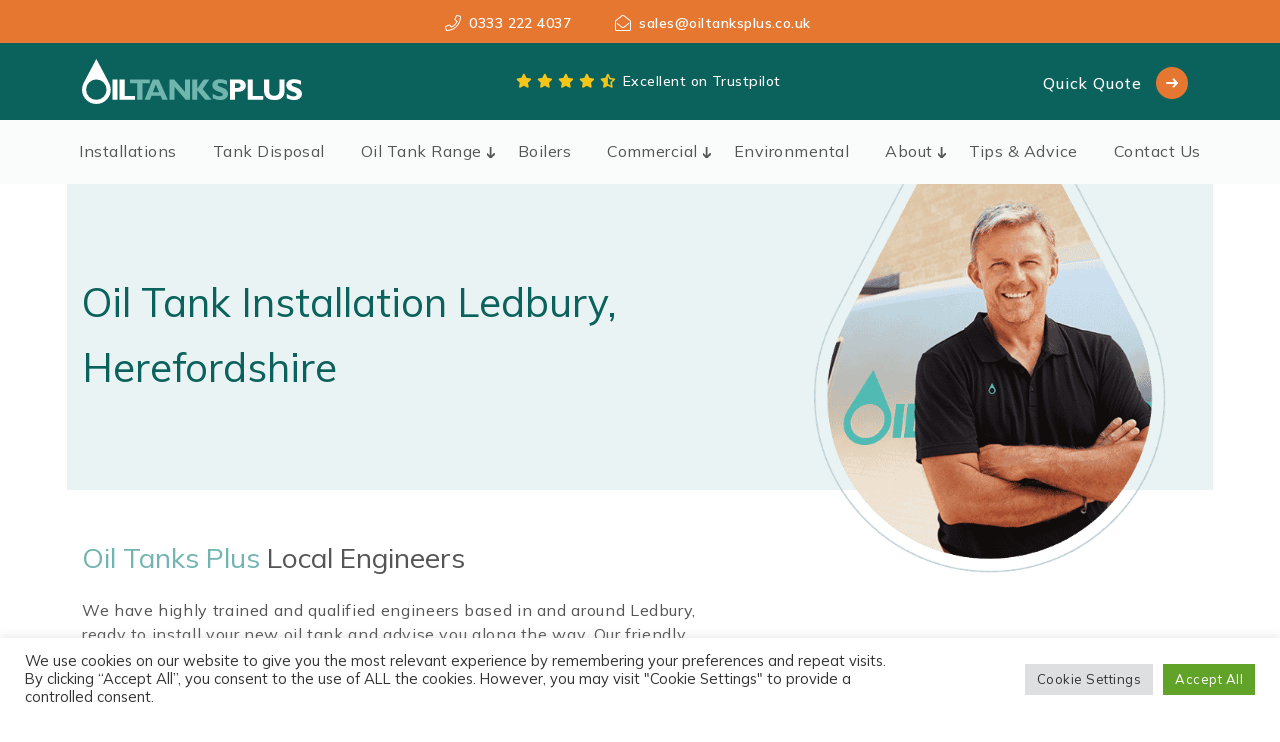

--- FILE ---
content_type: text/html; charset=UTF-8
request_url: https://www.oiltanksplus.co.uk/locations-overview/herefordshire/ledbury/
body_size: 44266
content:
<!DOCTYPE html>
<html lang="en">

<head><script>if(navigator.userAgent.match(/MSIE|Internet Explorer/i)||navigator.userAgent.match(/Trident\/7\..*?rv:11/i)){var href=document.location.href;if(!href.match(/[?&]nowprocket/)){if(href.indexOf("?")==-1){if(href.indexOf("#")==-1){document.location.href=href+"?nowprocket=1"}else{document.location.href=href.replace("#","?nowprocket=1#")}}else{if(href.indexOf("#")==-1){document.location.href=href+"&nowprocket=1"}else{document.location.href=href.replace("#","&nowprocket=1#")}}}}</script><script>(()=>{class RocketLazyLoadScripts{constructor(){this.v="2.0.4",this.userEvents=["keydown","keyup","mousedown","mouseup","mousemove","mouseover","mouseout","touchmove","touchstart","touchend","touchcancel","wheel","click","dblclick","input"],this.attributeEvents=["onblur","onclick","oncontextmenu","ondblclick","onfocus","onmousedown","onmouseenter","onmouseleave","onmousemove","onmouseout","onmouseover","onmouseup","onmousewheel","onscroll","onsubmit"]}async t(){this.i(),this.o(),/iP(ad|hone)/.test(navigator.userAgent)&&this.h(),this.u(),this.l(this),this.m(),this.k(this),this.p(this),this._(),await Promise.all([this.R(),this.L()]),this.lastBreath=Date.now(),this.S(this),this.P(),this.D(),this.O(),this.M(),await this.C(this.delayedScripts.normal),await this.C(this.delayedScripts.defer),await this.C(this.delayedScripts.async),await this.T(),await this.F(),await this.j(),await this.A(),window.dispatchEvent(new Event("rocket-allScriptsLoaded")),this.everythingLoaded=!0,this.lastTouchEnd&&await new Promise(t=>setTimeout(t,500-Date.now()+this.lastTouchEnd)),this.I(),this.H(),this.U(),this.W()}i(){this.CSPIssue=sessionStorage.getItem("rocketCSPIssue"),document.addEventListener("securitypolicyviolation",t=>{this.CSPIssue||"script-src-elem"!==t.violatedDirective||"data"!==t.blockedURI||(this.CSPIssue=!0,sessionStorage.setItem("rocketCSPIssue",!0))},{isRocket:!0})}o(){window.addEventListener("pageshow",t=>{this.persisted=t.persisted,this.realWindowLoadedFired=!0},{isRocket:!0}),window.addEventListener("pagehide",()=>{this.onFirstUserAction=null},{isRocket:!0})}h(){let t;function e(e){t=e}window.addEventListener("touchstart",e,{isRocket:!0}),window.addEventListener("touchend",function i(o){o.changedTouches[0]&&t.changedTouches[0]&&Math.abs(o.changedTouches[0].pageX-t.changedTouches[0].pageX)<10&&Math.abs(o.changedTouches[0].pageY-t.changedTouches[0].pageY)<10&&o.timeStamp-t.timeStamp<200&&(window.removeEventListener("touchstart",e,{isRocket:!0}),window.removeEventListener("touchend",i,{isRocket:!0}),"INPUT"===o.target.tagName&&"text"===o.target.type||(o.target.dispatchEvent(new TouchEvent("touchend",{target:o.target,bubbles:!0})),o.target.dispatchEvent(new MouseEvent("mouseover",{target:o.target,bubbles:!0})),o.target.dispatchEvent(new PointerEvent("click",{target:o.target,bubbles:!0,cancelable:!0,detail:1,clientX:o.changedTouches[0].clientX,clientY:o.changedTouches[0].clientY})),event.preventDefault()))},{isRocket:!0})}q(t){this.userActionTriggered||("mousemove"!==t.type||this.firstMousemoveIgnored?"keyup"===t.type||"mouseover"===t.type||"mouseout"===t.type||(this.userActionTriggered=!0,this.onFirstUserAction&&this.onFirstUserAction()):this.firstMousemoveIgnored=!0),"click"===t.type&&t.preventDefault(),t.stopPropagation(),t.stopImmediatePropagation(),"touchstart"===this.lastEvent&&"touchend"===t.type&&(this.lastTouchEnd=Date.now()),"click"===t.type&&(this.lastTouchEnd=0),this.lastEvent=t.type,t.composedPath&&t.composedPath()[0].getRootNode()instanceof ShadowRoot&&(t.rocketTarget=t.composedPath()[0]),this.savedUserEvents.push(t)}u(){this.savedUserEvents=[],this.userEventHandler=this.q.bind(this),this.userEvents.forEach(t=>window.addEventListener(t,this.userEventHandler,{passive:!1,isRocket:!0})),document.addEventListener("visibilitychange",this.userEventHandler,{isRocket:!0})}U(){this.userEvents.forEach(t=>window.removeEventListener(t,this.userEventHandler,{passive:!1,isRocket:!0})),document.removeEventListener("visibilitychange",this.userEventHandler,{isRocket:!0}),this.savedUserEvents.forEach(t=>{(t.rocketTarget||t.target).dispatchEvent(new window[t.constructor.name](t.type,t))})}m(){const t="return false",e=Array.from(this.attributeEvents,t=>"data-rocket-"+t),i="["+this.attributeEvents.join("],[")+"]",o="[data-rocket-"+this.attributeEvents.join("],[data-rocket-")+"]",s=(e,i,o)=>{o&&o!==t&&(e.setAttribute("data-rocket-"+i,o),e["rocket"+i]=new Function("event",o),e.setAttribute(i,t))};new MutationObserver(t=>{for(const n of t)"attributes"===n.type&&(n.attributeName.startsWith("data-rocket-")||this.everythingLoaded?n.attributeName.startsWith("data-rocket-")&&this.everythingLoaded&&this.N(n.target,n.attributeName.substring(12)):s(n.target,n.attributeName,n.target.getAttribute(n.attributeName))),"childList"===n.type&&n.addedNodes.forEach(t=>{if(t.nodeType===Node.ELEMENT_NODE)if(this.everythingLoaded)for(const i of[t,...t.querySelectorAll(o)])for(const t of i.getAttributeNames())e.includes(t)&&this.N(i,t.substring(12));else for(const e of[t,...t.querySelectorAll(i)])for(const t of e.getAttributeNames())this.attributeEvents.includes(t)&&s(e,t,e.getAttribute(t))})}).observe(document,{subtree:!0,childList:!0,attributeFilter:[...this.attributeEvents,...e]})}I(){this.attributeEvents.forEach(t=>{document.querySelectorAll("[data-rocket-"+t+"]").forEach(e=>{this.N(e,t)})})}N(t,e){const i=t.getAttribute("data-rocket-"+e);i&&(t.setAttribute(e,i),t.removeAttribute("data-rocket-"+e))}k(t){Object.defineProperty(HTMLElement.prototype,"onclick",{get(){return this.rocketonclick||null},set(e){this.rocketonclick=e,this.setAttribute(t.everythingLoaded?"onclick":"data-rocket-onclick","this.rocketonclick(event)")}})}S(t){function e(e,i){let o=e[i];e[i]=null,Object.defineProperty(e,i,{get:()=>o,set(s){t.everythingLoaded?o=s:e["rocket"+i]=o=s}})}e(document,"onreadystatechange"),e(window,"onload"),e(window,"onpageshow");try{Object.defineProperty(document,"readyState",{get:()=>t.rocketReadyState,set(e){t.rocketReadyState=e},configurable:!0}),document.readyState="loading"}catch(t){console.log("WPRocket DJE readyState conflict, bypassing")}}l(t){this.originalAddEventListener=EventTarget.prototype.addEventListener,this.originalRemoveEventListener=EventTarget.prototype.removeEventListener,this.savedEventListeners=[],EventTarget.prototype.addEventListener=function(e,i,o){o&&o.isRocket||!t.B(e,this)&&!t.userEvents.includes(e)||t.B(e,this)&&!t.userActionTriggered||e.startsWith("rocket-")||t.everythingLoaded?t.originalAddEventListener.call(this,e,i,o):(t.savedEventListeners.push({target:this,remove:!1,type:e,func:i,options:o}),"mouseenter"!==e&&"mouseleave"!==e||t.originalAddEventListener.call(this,e,t.savedUserEvents.push,o))},EventTarget.prototype.removeEventListener=function(e,i,o){o&&o.isRocket||!t.B(e,this)&&!t.userEvents.includes(e)||t.B(e,this)&&!t.userActionTriggered||e.startsWith("rocket-")||t.everythingLoaded?t.originalRemoveEventListener.call(this,e,i,o):t.savedEventListeners.push({target:this,remove:!0,type:e,func:i,options:o})}}J(t,e){this.savedEventListeners=this.savedEventListeners.filter(i=>{let o=i.type,s=i.target||window;return e!==o||t!==s||(this.B(o,s)&&(i.type="rocket-"+o),this.$(i),!1)})}H(){EventTarget.prototype.addEventListener=this.originalAddEventListener,EventTarget.prototype.removeEventListener=this.originalRemoveEventListener,this.savedEventListeners.forEach(t=>this.$(t))}$(t){t.remove?this.originalRemoveEventListener.call(t.target,t.type,t.func,t.options):this.originalAddEventListener.call(t.target,t.type,t.func,t.options)}p(t){let e;function i(e){return t.everythingLoaded?e:e.split(" ").map(t=>"load"===t||t.startsWith("load.")?"rocket-jquery-load":t).join(" ")}function o(o){function s(e){const s=o.fn[e];o.fn[e]=o.fn.init.prototype[e]=function(){return this[0]===window&&t.userActionTriggered&&("string"==typeof arguments[0]||arguments[0]instanceof String?arguments[0]=i(arguments[0]):"object"==typeof arguments[0]&&Object.keys(arguments[0]).forEach(t=>{const e=arguments[0][t];delete arguments[0][t],arguments[0][i(t)]=e})),s.apply(this,arguments),this}}if(o&&o.fn&&!t.allJQueries.includes(o)){const e={DOMContentLoaded:[],"rocket-DOMContentLoaded":[]};for(const t in e)document.addEventListener(t,()=>{e[t].forEach(t=>t())},{isRocket:!0});o.fn.ready=o.fn.init.prototype.ready=function(i){function s(){parseInt(o.fn.jquery)>2?setTimeout(()=>i.bind(document)(o)):i.bind(document)(o)}return"function"==typeof i&&(t.realDomReadyFired?!t.userActionTriggered||t.fauxDomReadyFired?s():e["rocket-DOMContentLoaded"].push(s):e.DOMContentLoaded.push(s)),o([])},s("on"),s("one"),s("off"),t.allJQueries.push(o)}e=o}t.allJQueries=[],o(window.jQuery),Object.defineProperty(window,"jQuery",{get:()=>e,set(t){o(t)}})}P(){const t=new Map;document.write=document.writeln=function(e){const i=document.currentScript,o=document.createRange(),s=i.parentElement;let n=t.get(i);void 0===n&&(n=i.nextSibling,t.set(i,n));const c=document.createDocumentFragment();o.setStart(c,0),c.appendChild(o.createContextualFragment(e)),s.insertBefore(c,n)}}async R(){return new Promise(t=>{this.userActionTriggered?t():this.onFirstUserAction=t})}async L(){return new Promise(t=>{document.addEventListener("DOMContentLoaded",()=>{this.realDomReadyFired=!0,t()},{isRocket:!0})})}async j(){return this.realWindowLoadedFired?Promise.resolve():new Promise(t=>{window.addEventListener("load",t,{isRocket:!0})})}M(){this.pendingScripts=[];this.scriptsMutationObserver=new MutationObserver(t=>{for(const e of t)e.addedNodes.forEach(t=>{"SCRIPT"!==t.tagName||t.noModule||t.isWPRocket||this.pendingScripts.push({script:t,promise:new Promise(e=>{const i=()=>{const i=this.pendingScripts.findIndex(e=>e.script===t);i>=0&&this.pendingScripts.splice(i,1),e()};t.addEventListener("load",i,{isRocket:!0}),t.addEventListener("error",i,{isRocket:!0}),setTimeout(i,1e3)})})})}),this.scriptsMutationObserver.observe(document,{childList:!0,subtree:!0})}async F(){await this.X(),this.pendingScripts.length?(await this.pendingScripts[0].promise,await this.F()):this.scriptsMutationObserver.disconnect()}D(){this.delayedScripts={normal:[],async:[],defer:[]},document.querySelectorAll("script[type$=rocketlazyloadscript]").forEach(t=>{t.hasAttribute("data-rocket-src")?t.hasAttribute("async")&&!1!==t.async?this.delayedScripts.async.push(t):t.hasAttribute("defer")&&!1!==t.defer||"module"===t.getAttribute("data-rocket-type")?this.delayedScripts.defer.push(t):this.delayedScripts.normal.push(t):this.delayedScripts.normal.push(t)})}async _(){await this.L();let t=[];document.querySelectorAll("script[type$=rocketlazyloadscript][data-rocket-src]").forEach(e=>{let i=e.getAttribute("data-rocket-src");if(i&&!i.startsWith("data:")){i.startsWith("//")&&(i=location.protocol+i);try{const o=new URL(i).origin;o!==location.origin&&t.push({src:o,crossOrigin:e.crossOrigin||"module"===e.getAttribute("data-rocket-type")})}catch(t){}}}),t=[...new Map(t.map(t=>[JSON.stringify(t),t])).values()],this.Y(t,"preconnect")}async G(t){if(await this.K(),!0!==t.noModule||!("noModule"in HTMLScriptElement.prototype))return new Promise(e=>{let i;function o(){(i||t).setAttribute("data-rocket-status","executed"),e()}try{if(navigator.userAgent.includes("Firefox/")||""===navigator.vendor||this.CSPIssue)i=document.createElement("script"),[...t.attributes].forEach(t=>{let e=t.nodeName;"type"!==e&&("data-rocket-type"===e&&(e="type"),"data-rocket-src"===e&&(e="src"),i.setAttribute(e,t.nodeValue))}),t.text&&(i.text=t.text),t.nonce&&(i.nonce=t.nonce),i.hasAttribute("src")?(i.addEventListener("load",o,{isRocket:!0}),i.addEventListener("error",()=>{i.setAttribute("data-rocket-status","failed-network"),e()},{isRocket:!0}),setTimeout(()=>{i.isConnected||e()},1)):(i.text=t.text,o()),i.isWPRocket=!0,t.parentNode.replaceChild(i,t);else{const i=t.getAttribute("data-rocket-type"),s=t.getAttribute("data-rocket-src");i?(t.type=i,t.removeAttribute("data-rocket-type")):t.removeAttribute("type"),t.addEventListener("load",o,{isRocket:!0}),t.addEventListener("error",i=>{this.CSPIssue&&i.target.src.startsWith("data:")?(console.log("WPRocket: CSP fallback activated"),t.removeAttribute("src"),this.G(t).then(e)):(t.setAttribute("data-rocket-status","failed-network"),e())},{isRocket:!0}),s?(t.fetchPriority="high",t.removeAttribute("data-rocket-src"),t.src=s):t.src="data:text/javascript;base64,"+window.btoa(unescape(encodeURIComponent(t.text)))}}catch(i){t.setAttribute("data-rocket-status","failed-transform"),e()}});t.setAttribute("data-rocket-status","skipped")}async C(t){const e=t.shift();return e?(e.isConnected&&await this.G(e),this.C(t)):Promise.resolve()}O(){this.Y([...this.delayedScripts.normal,...this.delayedScripts.defer,...this.delayedScripts.async],"preload")}Y(t,e){this.trash=this.trash||[];let i=!0;var o=document.createDocumentFragment();t.forEach(t=>{const s=t.getAttribute&&t.getAttribute("data-rocket-src")||t.src;if(s&&!s.startsWith("data:")){const n=document.createElement("link");n.href=s,n.rel=e,"preconnect"!==e&&(n.as="script",n.fetchPriority=i?"high":"low"),t.getAttribute&&"module"===t.getAttribute("data-rocket-type")&&(n.crossOrigin=!0),t.crossOrigin&&(n.crossOrigin=t.crossOrigin),t.integrity&&(n.integrity=t.integrity),t.nonce&&(n.nonce=t.nonce),o.appendChild(n),this.trash.push(n),i=!1}}),document.head.appendChild(o)}W(){this.trash.forEach(t=>t.remove())}async T(){try{document.readyState="interactive"}catch(t){}this.fauxDomReadyFired=!0;try{await this.K(),this.J(document,"readystatechange"),document.dispatchEvent(new Event("rocket-readystatechange")),await this.K(),document.rocketonreadystatechange&&document.rocketonreadystatechange(),await this.K(),this.J(document,"DOMContentLoaded"),document.dispatchEvent(new Event("rocket-DOMContentLoaded")),await this.K(),this.J(window,"DOMContentLoaded"),window.dispatchEvent(new Event("rocket-DOMContentLoaded"))}catch(t){console.error(t)}}async A(){try{document.readyState="complete"}catch(t){}try{await this.K(),this.J(document,"readystatechange"),document.dispatchEvent(new Event("rocket-readystatechange")),await this.K(),document.rocketonreadystatechange&&document.rocketonreadystatechange(),await this.K(),this.J(window,"load"),window.dispatchEvent(new Event("rocket-load")),await this.K(),window.rocketonload&&window.rocketonload(),await this.K(),this.allJQueries.forEach(t=>t(window).trigger("rocket-jquery-load")),await this.K(),this.J(window,"pageshow");const t=new Event("rocket-pageshow");t.persisted=this.persisted,window.dispatchEvent(t),await this.K(),window.rocketonpageshow&&window.rocketonpageshow({persisted:this.persisted})}catch(t){console.error(t)}}async K(){Date.now()-this.lastBreath>45&&(await this.X(),this.lastBreath=Date.now())}async X(){return document.hidden?new Promise(t=>setTimeout(t)):new Promise(t=>requestAnimationFrame(t))}B(t,e){return e===document&&"readystatechange"===t||(e===document&&"DOMContentLoaded"===t||(e===window&&"DOMContentLoaded"===t||(e===window&&"load"===t||e===window&&"pageshow"===t)))}static run(){(new RocketLazyLoadScripts).t()}}RocketLazyLoadScripts.run()})();</script>
    <title>Oil Tank Installation Ledbury | Your Oil Tank Experts</title><link rel="preload" data-rocket-preload as="image" href="https://www.oiltanksplus.co.uk/wp-content/uploads/otp-locations-header-1.png" imagesrcset="https://www.oiltanksplus.co.uk/wp-content/uploads/otp-locations-header-1.png 465w, https://www.oiltanksplus.co.uk/wp-content/uploads/otp-locations-header-1-191x300.png 191w" imagesizes="(max-width: 465px) 100vw, 465px" fetchpriority="high">
    <meta name="viewport" content="width=device-width, initial-scale=1, user-scalable=no">

    
    <link rel="preconnect" href="https://fonts.googleapis.com">
    <link rel="preconnect" href="https://fonts.gstatic.com" crossorigin>
    <link href="https://fonts.googleapis.com/css2?family=Manrope:wght@300;400;500;600;700&family=Mulish:wght@300;400;500;600;700&display=swap" rel="stylesheet">

    <!-- Font Awesome for stars -->
    <link rel="stylesheet" href="https://cdnjs.cloudflare.com/ajax/libs/font-awesome/6.4.0/css/all.min.css" integrity="sha512-pap58eK9nY0QurEr+mBDOGnZ49EFNZvwAqvJddcbq+zJfg05kHdMEgHwqSP5lQK5cAiXMWZkOKX6F3e2cS9UVA==" crossorigin="anonymous" referrerpolicy="no-referrer" />

    <!-- Google tag (gtag.js) Consent Mode dataLayer added by Site Kit -->
<script type="rocketlazyloadscript" data-rocket-type="text/javascript" id="google_gtagjs-js-consent-mode-data-layer">
/* <![CDATA[ */
window.dataLayer = window.dataLayer || [];function gtag(){dataLayer.push(arguments);}
gtag('consent', 'default', {"ad_personalization":"denied","ad_storage":"denied","ad_user_data":"denied","analytics_storage":"denied","functionality_storage":"denied","security_storage":"denied","personalization_storage":"denied","region":["AT","BE","BG","CH","CY","CZ","DE","DK","EE","ES","FI","FR","GB","GR","HR","HU","IE","IS","IT","LI","LT","LU","LV","MT","NL","NO","PL","PT","RO","SE","SI","SK"],"wait_for_update":500});
window._googlesitekitConsentCategoryMap = {"statistics":["analytics_storage"],"marketing":["ad_storage","ad_user_data","ad_personalization"],"functional":["functionality_storage","security_storage"],"preferences":["personalization_storage"]};
window._googlesitekitConsents = {"ad_personalization":"denied","ad_storage":"denied","ad_user_data":"denied","analytics_storage":"denied","functionality_storage":"denied","security_storage":"denied","personalization_storage":"denied","region":["AT","BE","BG","CH","CY","CZ","DE","DK","EE","ES","FI","FR","GB","GR","HR","HU","IE","IS","IT","LI","LT","LU","LV","MT","NL","NO","PL","PT","RO","SE","SI","SK"],"wait_for_update":500};
/* ]]> */
</script>
<!-- End Google tag (gtag.js) Consent Mode dataLayer added by Site Kit -->

<!-- Search Engine Optimization by Rank Math PRO - https://rankmath.com/ -->
<meta name="description" content="Oil tank installation Ledbury, Herefordshire with Oil Tanks Plus. Professional oil tank installation, disposal and maintenance. Contact us today."/>
<meta name="robots" content="follow, index, max-snippet:-1, max-video-preview:-1, max-image-preview:large"/>
<link rel="canonical" href="https://www.oiltanksplus.co.uk/locations-overview/herefordshire/ledbury/" />
<meta property="og:locale" content="en_GB" />
<meta property="og:type" content="article" />
<meta property="og:title" content="Oil Tank Installation Ledbury | Your Oil Tank Experts" />
<meta property="og:description" content="Oil tank installation Ledbury, Herefordshire with Oil Tanks Plus. Professional oil tank installation, disposal and maintenance. Contact us today." />
<meta property="og:url" content="https://www.oiltanksplus.co.uk/locations-overview/herefordshire/ledbury/" />
<meta property="og:site_name" content="Oil Tanks Plus" />
<meta property="article:publisher" content="https://www.facebook.com/OilTanksPlus/" />
<meta property="article:author" content="clearvertical" />
<meta property="article:published_time" content="2021-10-07T11:29:45+00:00" />
<meta name="twitter:card" content="summary_large_image" />
<meta name="twitter:title" content="Oil Tank Installation Ledbury | Your Oil Tank Experts" />
<meta name="twitter:description" content="Oil tank installation Ledbury, Herefordshire with Oil Tanks Plus. Professional oil tank installation, disposal and maintenance. Contact us today." />
<meta name="twitter:creator" content="@clearvertical" />
<meta name="twitter:label1" content="Time to read" />
<meta name="twitter:data1" content="10 minutes" />
<script type="application/ld+json" class="rank-math-schema-pro">{"@context":"https://schema.org","@graph":[{"@type":"Place","@id":"https://www.oiltanksplus.co.uk/#place","address":{"@type":"PostalAddress","streetAddress":"The Top Floor Suite, 25 Cottesbrooke Park","addressLocality":"Heartlands Business Park","addressRegion":"Daventry","postalCode":"NN11 8YL","addressCountry":"GB"}},{"@type":"Organization","@id":"https://www.oiltanksplus.co.uk/#organization","name":"Oil Tanks Plus Limited","url":"https://www.oiltanksplus.co.uk","sameAs":["https://www.facebook.com/OilTanksPlus/"],"email":"sales@oiltanksplus.co.uk","address":{"@type":"PostalAddress","streetAddress":"The Top Floor Suite, 25 Cottesbrooke Park","addressLocality":"Heartlands Business Park","addressRegion":"Daventry","postalCode":"NN11 8YL","addressCountry":"GB"},"logo":{"@type":"ImageObject","@id":"https://www.oiltanksplus.co.uk/#logo","url":"http://www.oiltanksplus.co.uk/wp-content/uploads/OTP-Logo-41.png","contentUrl":"http://www.oiltanksplus.co.uk/wp-content/uploads/OTP-Logo-41.png","caption":"Oil Tanks Plus","inLanguage":"en-GB","width":"1000","height":"250"},"contactPoint":[{"@type":"ContactPoint","telephone":"+44 333 222 4037","contactType":"sales"}],"location":{"@id":"https://www.oiltanksplus.co.uk/#place"}},{"@type":"WebSite","@id":"https://www.oiltanksplus.co.uk/#website","url":"https://www.oiltanksplus.co.uk","name":"Oil Tanks Plus","publisher":{"@id":"https://www.oiltanksplus.co.uk/#organization"},"inLanguage":"en-GB"},{"@type":"WebPage","@id":"https://www.oiltanksplus.co.uk/locations-overview/herefordshire/ledbury/#webpage","url":"https://www.oiltanksplus.co.uk/locations-overview/herefordshire/ledbury/","name":"Oil Tank Installation Ledbury | Your Oil Tank Experts","datePublished":"2021-10-07T11:29:45+00:00","dateModified":"2021-10-07T11:29:45+00:00","isPartOf":{"@id":"https://www.oiltanksplus.co.uk/#website"},"inLanguage":"en-GB"},{"@type":"Person","@id":"https://www.oiltanksplus.co.uk/author/clearvertical/","name":"Oil Tanks Plus","url":"https://www.oiltanksplus.co.uk/author/clearvertical/","image":{"@type":"ImageObject","@id":"https://secure.gravatar.com/avatar/7ac5f87fe4607c2a631e1f99d5b04b16?s=96&amp;d=mm&amp;r=g","url":"https://secure.gravatar.com/avatar/7ac5f87fe4607c2a631e1f99d5b04b16?s=96&amp;d=mm&amp;r=g","caption":"Oil Tanks Plus","inLanguage":"en-GB"},"sameAs":["clearvertical","https://twitter.com/clearvertical"],"worksFor":{"@id":"https://www.oiltanksplus.co.uk/#organization"}},{"@type":"Article","headline":"Oil Tank Installation Ledbury | Your Oil Tank Experts","keywords":"Oil Tank Installation Ledbury","datePublished":"2021-10-07T11:29:45+00:00","dateModified":"2021-10-07T11:29:45+00:00","author":{"@id":"https://www.oiltanksplus.co.uk/author/clearvertical/","name":"Oil Tanks Plus"},"publisher":{"@id":"https://www.oiltanksplus.co.uk/#organization"},"description":"Oil tank installation Ledbury, Herefordshire with Oil Tanks Plus. Professional oil tank installation, disposal and maintenance. Contact us today.","name":"Oil Tank Installation Ledbury | Your Oil Tank Experts","@id":"https://www.oiltanksplus.co.uk/locations-overview/herefordshire/ledbury/#richSnippet","isPartOf":{"@id":"https://www.oiltanksplus.co.uk/locations-overview/herefordshire/ledbury/#webpage"},"inLanguage":"en-GB","mainEntityOfPage":{"@id":"https://www.oiltanksplus.co.uk/locations-overview/herefordshire/ledbury/#webpage"}}]}</script>
<!-- /Rank Math WordPress SEO plugin -->

<link rel='dns-prefetch' href='//js-eu1.hs-scripts.com' />
<link rel='dns-prefetch' href='//www.googletagmanager.com' />
<link rel='dns-prefetch' href='//use.fontawesome.com' />
<style id='wp-emoji-styles-inline-css' type='text/css'>

	img.wp-smiley, img.emoji {
		display: inline !important;
		border: none !important;
		box-shadow: none !important;
		height: 1em !important;
		width: 1em !important;
		margin: 0 0.07em !important;
		vertical-align: -0.1em !important;
		background: none !important;
		padding: 0 !important;
	}
</style>
<link rel='stylesheet' id='wp-block-library-css' href='https://www.oiltanksplus.co.uk/wp-includes/css/dist/block-library/style.min.css?ver=6.6.2' type='text/css' media='all' />
<style id='font-awesome-svg-styles-default-inline-css' type='text/css'>
.svg-inline--fa {
  display: inline-block;
  height: 1em;
  overflow: visible;
  vertical-align: -.125em;
}
</style>
<link data-minify="1" rel='stylesheet' id='font-awesome-svg-styles-css' href='https://www.oiltanksplus.co.uk/wp-content/cache/min/1/wp-content/uploads/font-awesome/v6.7.2/css/svg-with-js.css?ver=1761903809' type='text/css' media='all' />
<style id='font-awesome-svg-styles-inline-css' type='text/css'>
   .wp-block-font-awesome-icon svg::before,
   .wp-rich-text-font-awesome-icon svg::before {content: unset;}
</style>
<style id='classic-theme-styles-inline-css' type='text/css'>
/*! This file is auto-generated */
.wp-block-button__link{color:#fff;background-color:#32373c;border-radius:9999px;box-shadow:none;text-decoration:none;padding:calc(.667em + 2px) calc(1.333em + 2px);font-size:1.125em}.wp-block-file__button{background:#32373c;color:#fff;text-decoration:none}
</style>
<style id='global-styles-inline-css' type='text/css'>
:root{--wp--preset--aspect-ratio--square: 1;--wp--preset--aspect-ratio--4-3: 4/3;--wp--preset--aspect-ratio--3-4: 3/4;--wp--preset--aspect-ratio--3-2: 3/2;--wp--preset--aspect-ratio--2-3: 2/3;--wp--preset--aspect-ratio--16-9: 16/9;--wp--preset--aspect-ratio--9-16: 9/16;--wp--preset--color--black: #000000;--wp--preset--color--cyan-bluish-gray: #abb8c3;--wp--preset--color--white: #ffffff;--wp--preset--color--pale-pink: #f78da7;--wp--preset--color--vivid-red: #cf2e2e;--wp--preset--color--luminous-vivid-orange: #ff6900;--wp--preset--color--luminous-vivid-amber: #fcb900;--wp--preset--color--light-green-cyan: #7bdcb5;--wp--preset--color--vivid-green-cyan: #00d084;--wp--preset--color--pale-cyan-blue: #8ed1fc;--wp--preset--color--vivid-cyan-blue: #0693e3;--wp--preset--color--vivid-purple: #9b51e0;--wp--preset--gradient--vivid-cyan-blue-to-vivid-purple: linear-gradient(135deg,rgba(6,147,227,1) 0%,rgb(155,81,224) 100%);--wp--preset--gradient--light-green-cyan-to-vivid-green-cyan: linear-gradient(135deg,rgb(122,220,180) 0%,rgb(0,208,130) 100%);--wp--preset--gradient--luminous-vivid-amber-to-luminous-vivid-orange: linear-gradient(135deg,rgba(252,185,0,1) 0%,rgba(255,105,0,1) 100%);--wp--preset--gradient--luminous-vivid-orange-to-vivid-red: linear-gradient(135deg,rgba(255,105,0,1) 0%,rgb(207,46,46) 100%);--wp--preset--gradient--very-light-gray-to-cyan-bluish-gray: linear-gradient(135deg,rgb(238,238,238) 0%,rgb(169,184,195) 100%);--wp--preset--gradient--cool-to-warm-spectrum: linear-gradient(135deg,rgb(74,234,220) 0%,rgb(151,120,209) 20%,rgb(207,42,186) 40%,rgb(238,44,130) 60%,rgb(251,105,98) 80%,rgb(254,248,76) 100%);--wp--preset--gradient--blush-light-purple: linear-gradient(135deg,rgb(255,206,236) 0%,rgb(152,150,240) 100%);--wp--preset--gradient--blush-bordeaux: linear-gradient(135deg,rgb(254,205,165) 0%,rgb(254,45,45) 50%,rgb(107,0,62) 100%);--wp--preset--gradient--luminous-dusk: linear-gradient(135deg,rgb(255,203,112) 0%,rgb(199,81,192) 50%,rgb(65,88,208) 100%);--wp--preset--gradient--pale-ocean: linear-gradient(135deg,rgb(255,245,203) 0%,rgb(182,227,212) 50%,rgb(51,167,181) 100%);--wp--preset--gradient--electric-grass: linear-gradient(135deg,rgb(202,248,128) 0%,rgb(113,206,126) 100%);--wp--preset--gradient--midnight: linear-gradient(135deg,rgb(2,3,129) 0%,rgb(40,116,252) 100%);--wp--preset--font-size--small: 13px;--wp--preset--font-size--medium: 20px;--wp--preset--font-size--large: 36px;--wp--preset--font-size--x-large: 42px;--wp--preset--spacing--20: 0.44rem;--wp--preset--spacing--30: 0.67rem;--wp--preset--spacing--40: 1rem;--wp--preset--spacing--50: 1.5rem;--wp--preset--spacing--60: 2.25rem;--wp--preset--spacing--70: 3.38rem;--wp--preset--spacing--80: 5.06rem;--wp--preset--shadow--natural: 6px 6px 9px rgba(0, 0, 0, 0.2);--wp--preset--shadow--deep: 12px 12px 50px rgba(0, 0, 0, 0.4);--wp--preset--shadow--sharp: 6px 6px 0px rgba(0, 0, 0, 0.2);--wp--preset--shadow--outlined: 6px 6px 0px -3px rgba(255, 255, 255, 1), 6px 6px rgba(0, 0, 0, 1);--wp--preset--shadow--crisp: 6px 6px 0px rgba(0, 0, 0, 1);}:where(.is-layout-flex){gap: 0.5em;}:where(.is-layout-grid){gap: 0.5em;}body .is-layout-flex{display: flex;}.is-layout-flex{flex-wrap: wrap;align-items: center;}.is-layout-flex > :is(*, div){margin: 0;}body .is-layout-grid{display: grid;}.is-layout-grid > :is(*, div){margin: 0;}:where(.wp-block-columns.is-layout-flex){gap: 2em;}:where(.wp-block-columns.is-layout-grid){gap: 2em;}:where(.wp-block-post-template.is-layout-flex){gap: 1.25em;}:where(.wp-block-post-template.is-layout-grid){gap: 1.25em;}.has-black-color{color: var(--wp--preset--color--black) !important;}.has-cyan-bluish-gray-color{color: var(--wp--preset--color--cyan-bluish-gray) !important;}.has-white-color{color: var(--wp--preset--color--white) !important;}.has-pale-pink-color{color: var(--wp--preset--color--pale-pink) !important;}.has-vivid-red-color{color: var(--wp--preset--color--vivid-red) !important;}.has-luminous-vivid-orange-color{color: var(--wp--preset--color--luminous-vivid-orange) !important;}.has-luminous-vivid-amber-color{color: var(--wp--preset--color--luminous-vivid-amber) !important;}.has-light-green-cyan-color{color: var(--wp--preset--color--light-green-cyan) !important;}.has-vivid-green-cyan-color{color: var(--wp--preset--color--vivid-green-cyan) !important;}.has-pale-cyan-blue-color{color: var(--wp--preset--color--pale-cyan-blue) !important;}.has-vivid-cyan-blue-color{color: var(--wp--preset--color--vivid-cyan-blue) !important;}.has-vivid-purple-color{color: var(--wp--preset--color--vivid-purple) !important;}.has-black-background-color{background-color: var(--wp--preset--color--black) !important;}.has-cyan-bluish-gray-background-color{background-color: var(--wp--preset--color--cyan-bluish-gray) !important;}.has-white-background-color{background-color: var(--wp--preset--color--white) !important;}.has-pale-pink-background-color{background-color: var(--wp--preset--color--pale-pink) !important;}.has-vivid-red-background-color{background-color: var(--wp--preset--color--vivid-red) !important;}.has-luminous-vivid-orange-background-color{background-color: var(--wp--preset--color--luminous-vivid-orange) !important;}.has-luminous-vivid-amber-background-color{background-color: var(--wp--preset--color--luminous-vivid-amber) !important;}.has-light-green-cyan-background-color{background-color: var(--wp--preset--color--light-green-cyan) !important;}.has-vivid-green-cyan-background-color{background-color: var(--wp--preset--color--vivid-green-cyan) !important;}.has-pale-cyan-blue-background-color{background-color: var(--wp--preset--color--pale-cyan-blue) !important;}.has-vivid-cyan-blue-background-color{background-color: var(--wp--preset--color--vivid-cyan-blue) !important;}.has-vivid-purple-background-color{background-color: var(--wp--preset--color--vivid-purple) !important;}.has-black-border-color{border-color: var(--wp--preset--color--black) !important;}.has-cyan-bluish-gray-border-color{border-color: var(--wp--preset--color--cyan-bluish-gray) !important;}.has-white-border-color{border-color: var(--wp--preset--color--white) !important;}.has-pale-pink-border-color{border-color: var(--wp--preset--color--pale-pink) !important;}.has-vivid-red-border-color{border-color: var(--wp--preset--color--vivid-red) !important;}.has-luminous-vivid-orange-border-color{border-color: var(--wp--preset--color--luminous-vivid-orange) !important;}.has-luminous-vivid-amber-border-color{border-color: var(--wp--preset--color--luminous-vivid-amber) !important;}.has-light-green-cyan-border-color{border-color: var(--wp--preset--color--light-green-cyan) !important;}.has-vivid-green-cyan-border-color{border-color: var(--wp--preset--color--vivid-green-cyan) !important;}.has-pale-cyan-blue-border-color{border-color: var(--wp--preset--color--pale-cyan-blue) !important;}.has-vivid-cyan-blue-border-color{border-color: var(--wp--preset--color--vivid-cyan-blue) !important;}.has-vivid-purple-border-color{border-color: var(--wp--preset--color--vivid-purple) !important;}.has-vivid-cyan-blue-to-vivid-purple-gradient-background{background: var(--wp--preset--gradient--vivid-cyan-blue-to-vivid-purple) !important;}.has-light-green-cyan-to-vivid-green-cyan-gradient-background{background: var(--wp--preset--gradient--light-green-cyan-to-vivid-green-cyan) !important;}.has-luminous-vivid-amber-to-luminous-vivid-orange-gradient-background{background: var(--wp--preset--gradient--luminous-vivid-amber-to-luminous-vivid-orange) !important;}.has-luminous-vivid-orange-to-vivid-red-gradient-background{background: var(--wp--preset--gradient--luminous-vivid-orange-to-vivid-red) !important;}.has-very-light-gray-to-cyan-bluish-gray-gradient-background{background: var(--wp--preset--gradient--very-light-gray-to-cyan-bluish-gray) !important;}.has-cool-to-warm-spectrum-gradient-background{background: var(--wp--preset--gradient--cool-to-warm-spectrum) !important;}.has-blush-light-purple-gradient-background{background: var(--wp--preset--gradient--blush-light-purple) !important;}.has-blush-bordeaux-gradient-background{background: var(--wp--preset--gradient--blush-bordeaux) !important;}.has-luminous-dusk-gradient-background{background: var(--wp--preset--gradient--luminous-dusk) !important;}.has-pale-ocean-gradient-background{background: var(--wp--preset--gradient--pale-ocean) !important;}.has-electric-grass-gradient-background{background: var(--wp--preset--gradient--electric-grass) !important;}.has-midnight-gradient-background{background: var(--wp--preset--gradient--midnight) !important;}.has-small-font-size{font-size: var(--wp--preset--font-size--small) !important;}.has-medium-font-size{font-size: var(--wp--preset--font-size--medium) !important;}.has-large-font-size{font-size: var(--wp--preset--font-size--large) !important;}.has-x-large-font-size{font-size: var(--wp--preset--font-size--x-large) !important;}
:where(.wp-block-post-template.is-layout-flex){gap: 1.25em;}:where(.wp-block-post-template.is-layout-grid){gap: 1.25em;}
:where(.wp-block-columns.is-layout-flex){gap: 2em;}:where(.wp-block-columns.is-layout-grid){gap: 2em;}
:root :where(.wp-block-pullquote){font-size: 1.5em;line-height: 1.6;}
</style>
<link data-minify="1" rel='stylesheet' id='cookie-law-info-css' href='https://www.oiltanksplus.co.uk/wp-content/cache/min/1/wp-content/plugins/cookie-law-info/legacy/public/css/cookie-law-info-public.css?ver=1761903809' type='text/css' media='all' />
<link data-minify="1" rel='stylesheet' id='cookie-law-info-gdpr-css' href='https://www.oiltanksplus.co.uk/wp-content/cache/min/1/wp-content/plugins/cookie-law-info/legacy/public/css/cookie-law-info-gdpr.css?ver=1761903809' type='text/css' media='all' />
<link rel='stylesheet' id='toc-screen-css' href='https://www.oiltanksplus.co.uk/wp-content/plugins/table-of-contents-plus/screen.min.css?ver=2411.1' type='text/css' media='all' />
<style id='toc-screen-inline-css' type='text/css'>
div#toc_container {width: 100%;}
</style>
<link data-minify="1" rel='stylesheet' id='ukregions-html5-map-style-css' href='https://www.oiltanksplus.co.uk/wp-content/cache/min/1/wp-content/plugins/ukregionshtmlmap/static/css/map.css?ver=1761903809' type='text/css' media='all' />
<link data-minify="1" rel='stylesheet' id='megamenu-css' href='https://www.oiltanksplus.co.uk/wp-content/cache/min/1/wp-content/uploads/maxmegamenu/style.css?ver=1761903809' type='text/css' media='all' />
<link data-minify="1" rel='stylesheet' id='megamenu-genericons-css' href='https://www.oiltanksplus.co.uk/wp-content/cache/min/1/wp-content/plugins/megamenu-pro/icons/genericons/genericons/genericons.css?ver=1761903809' type='text/css' media='all' />
<link data-minify="1" rel='stylesheet' id='megamenu-fontawesome-css' href='https://www.oiltanksplus.co.uk/wp-content/cache/min/1/wp-content/plugins/megamenu-pro/icons/fontawesome/css/font-awesome.min.css?ver=1761903809' type='text/css' media='all' />
<link data-minify="1" rel='stylesheet' id='megamenu-fontawesome5-css' href='https://www.oiltanksplus.co.uk/wp-content/cache/min/1/wp-content/plugins/megamenu-pro/icons/fontawesome5/css/all.min.css?ver=1761903809' type='text/css' media='all' />
<link rel='stylesheet' id='theme-bootstrap-css' href='https://www.oiltanksplus.co.uk/wp-content/themes/clearvertical/css/bootstrap.min.css?ver=6.6.2' type='text/css' media='all' />
<link data-minify="1" rel='stylesheet' id='parent-style-css' href='https://www.oiltanksplus.co.uk/wp-content/cache/min/1/wp-content/themes/clearvertical/style.css?ver=1761903809' type='text/css' media='all' />
<link data-minify="1" rel='stylesheet' id='child-style-css' href='https://www.oiltanksplus.co.uk/wp-content/cache/min/1/wp-content/themes/oiltankplus21/style.css?ver=1761903809' type='text/css' media='all' />
<link data-minify="1" rel='stylesheet' id='font-awesome-official-css' href='https://www.oiltanksplus.co.uk/wp-content/cache/min/1/releases/v6.7.2/css/all.css?ver=1761903809' type='text/css' media='all' crossorigin="anonymous" />
<link data-minify="1" rel='stylesheet' id='js_composer_front-css' href='https://www.oiltanksplus.co.uk/wp-content/cache/min/1/wp-content/plugins/js_composer/assets/css/js_composer.min.css?ver=1761903810' type='text/css' media='all' />
<link data-minify="1" rel='stylesheet' id='popup-maker-site-css' href='https://www.oiltanksplus.co.uk/wp-content/cache/min/1/wp-content/uploads/pum/pum-site-styles.css?ver=1761903810' type='text/css' media='all' />
<link data-minify="1" rel='stylesheet' id='bsf-Defaults-css' href='https://www.oiltanksplus.co.uk/wp-content/cache/min/1/wp-content/uploads/smile_fonts/Defaults/Defaults.css?ver=1761903810' type='text/css' media='all' />
<link rel='stylesheet' id='ultimate-vc-addons-style-css' href='https://www.oiltanksplus.co.uk/wp-content/plugins/Ultimate_VC_Addons/assets/min-css/style.min.css?ver=3.19.21' type='text/css' media='all' />
<link data-minify="1" rel='stylesheet' id='ultimate-vc-addons-slick-css' href='https://www.oiltanksplus.co.uk/wp-content/cache/min/1/wp-content/plugins/Ultimate_VC_Addons/assets/min-css/slick.min.css?ver=1761903810' type='text/css' media='all' />
<link data-minify="1" rel='stylesheet' id='ultimate-vc-addons-icons-css' href='https://www.oiltanksplus.co.uk/wp-content/cache/min/1/wp-content/plugins/Ultimate_VC_Addons/assets/css/icons.css?ver=1761903810' type='text/css' media='all' />
<link rel='stylesheet' id='ultimate-vc-addons-animate-css' href='https://www.oiltanksplus.co.uk/wp-content/plugins/Ultimate_VC_Addons/assets/min-css/animate.min.css?ver=3.19.21' type='text/css' media='all' />
<link data-minify="1" rel='stylesheet' id='font-awesome-official-v4shim-css' href='https://www.oiltanksplus.co.uk/wp-content/cache/min/1/releases/v6.7.2/css/v4-shims.css?ver=1761903810' type='text/css' media='all' crossorigin="anonymous" />
<script type="text/javascript" src="https://www.oiltanksplus.co.uk/wp-includes/js/jquery/jquery.min.js?ver=3.7.1" id="jquery-core-js"></script>
<script type="text/javascript" src="https://www.oiltanksplus.co.uk/wp-includes/js/jquery/jquery-migrate.min.js?ver=3.4.1" id="jquery-migrate-js"></script>
<script type="text/javascript" id="cookie-law-info-js-extra">
/* <![CDATA[ */
var Cli_Data = {"nn_cookie_ids":["CookieLawInfoConsent","cookielawinfo-checkbox-advertisement","__hssrc","_GRECAPTCHA","_gcl_au","_ga","_gid","_gat_UA-69194228-1","__hstc","hubspotutk","__cf_bm","__hssc"],"cookielist":[],"non_necessary_cookies":{"necessary":["CookieLawInfoConsent","__hssrc","_GRECAPTCHA"],"functional":["__cf_bm","__hssc"],"analytics":["_gcl_au","_ga","_gid","_gat_UA-69194228-1","__hstc","hubspotutk"]},"ccpaEnabled":"","ccpaRegionBased":"","ccpaBarEnabled":"","strictlyEnabled":["necessary","obligatoire"],"ccpaType":"gdpr","js_blocking":"1","custom_integration":"","triggerDomRefresh":"","secure_cookies":""};
var cli_cookiebar_settings = {"animate_speed_hide":"500","animate_speed_show":"500","background":"#FFF","border":"#b1a6a6c2","border_on":"","button_1_button_colour":"#61a229","button_1_button_hover":"#4e8221","button_1_link_colour":"#fff","button_1_as_button":"1","button_1_new_win":"","button_2_button_colour":"#333","button_2_button_hover":"#292929","button_2_link_colour":"#444","button_2_as_button":"","button_2_hidebar":"","button_3_button_colour":"#dedfe0","button_3_button_hover":"#b2b2b3","button_3_link_colour":"#333333","button_3_as_button":"1","button_3_new_win":"","button_4_button_colour":"#dedfe0","button_4_button_hover":"#b2b2b3","button_4_link_colour":"#333333","button_4_as_button":"1","button_7_button_colour":"#61a229","button_7_button_hover":"#4e8221","button_7_link_colour":"#fff","button_7_as_button":"1","button_7_new_win":"","font_family":"inherit","header_fix":"","notify_animate_hide":"1","notify_animate_show":"","notify_div_id":"#cookie-law-info-bar","notify_position_horizontal":"right","notify_position_vertical":"bottom","scroll_close":"","scroll_close_reload":"","accept_close_reload":"","reject_close_reload":"","showagain_tab":"","showagain_background":"#fff","showagain_border":"#000","showagain_div_id":"#cookie-law-info-again","showagain_x_position":"100px","text":"#333333","show_once_yn":"","show_once":"10000","logging_on":"","as_popup":"","popup_overlay":"1","bar_heading_text":"","cookie_bar_as":"banner","popup_showagain_position":"bottom-right","widget_position":"left"};
var log_object = {"ajax_url":"https:\/\/www.oiltanksplus.co.uk\/wp-admin\/admin-ajax.php"};
/* ]]> */
</script>
<script data-minify="1" type="text/javascript" src="https://www.oiltanksplus.co.uk/wp-content/cache/min/1/wp-content/plugins/cookie-law-info/legacy/public/js/cookie-law-info-public.js?ver=1761903810" id="cookie-law-info-js" data-rocket-defer defer></script>
<script type="text/javascript" id="uet-tag-script-js-extra">
/* <![CDATA[ */
var uet_tag_data = {"uet_tag_id":"97006512","enableAutoSpaTracking":"false"};
/* ]]> */
</script>
<script type="rocketlazyloadscript" data-minify="1" data-rocket-type="text/javascript" data-rocket-src="https://www.oiltanksplus.co.uk/wp-content/cache/min/1/wp-content/plugins/microsoft-advertising-universal-event-tracking-uet/js/uet-tag.js?ver=1761903810" id="uet-tag-script-js" data-rocket-defer defer></script>
<script type="text/javascript" id="tp-js-js-extra">
/* <![CDATA[ */
var trustpilot_settings = {"key":"IzqR57UoRJ8MGOG8","TrustpilotScriptUrl":"https:\/\/invitejs.trustpilot.com\/tp.min.js","IntegrationAppUrl":"\/\/ecommscript-integrationapp.trustpilot.com","PreviewScriptUrl":"\/\/ecommplugins-scripts.trustpilot.com\/v2.1\/js\/preview.min.js","PreviewCssUrl":"\/\/ecommplugins-scripts.trustpilot.com\/v2.1\/css\/preview.min.css","PreviewWPCssUrl":"\/\/ecommplugins-scripts.trustpilot.com\/v2.1\/css\/preview_wp.css","WidgetScriptUrl":"\/\/widget.trustpilot.com\/bootstrap\/v5\/tp.widget.bootstrap.min.js"};
/* ]]> */
</script>
<script type="rocketlazyloadscript" data-rocket-type="text/javascript" data-rocket-src="https://www.oiltanksplus.co.uk/wp-content/plugins/trustpilot-reviews/review/assets/js/headerScript.min.js?ver=1.0&#039; async=&#039;async" id="tp-js-js"></script>
<script data-minify="1" type="text/javascript" src="https://www.oiltanksplus.co.uk/wp-content/cache/min/1/wp-content/plugins/ukregionshtmlmap/static/js/jquery.nicescroll.js?ver=1761903810" id="ukregions-html5-map-nicescroll-js"></script>

<!-- Google tag (gtag.js) snippet added by Site Kit -->

<!-- Google Ads snippet added by Site Kit -->

<!-- Google Analytics snippet added by Site Kit -->
<script type="text/javascript" src="https://www.googletagmanager.com/gtag/js?id=G-1XEJGBP8J6" id="google_gtagjs-js" async></script>
<script type="rocketlazyloadscript" data-rocket-type="text/javascript" id="google_gtagjs-js-after">
/* <![CDATA[ */
window.dataLayer = window.dataLayer || [];function gtag(){dataLayer.push(arguments);}
gtag("set","linker",{"domains":["www.oiltanksplus.co.uk"]});
gtag("js", new Date());
gtag("set", "developer_id.dZTNiMT", true);
gtag("config", "G-1XEJGBP8J6");
gtag("config", "AW-940670977");
 window._googlesitekit = window._googlesitekit || {}; window._googlesitekit.throttledEvents = []; window._googlesitekit.gtagEvent = (name, data) => { var key = JSON.stringify( { name, data } ); if ( !! window._googlesitekit.throttledEvents[ key ] ) { return; } window._googlesitekit.throttledEvents[ key ] = true; setTimeout( () => { delete window._googlesitekit.throttledEvents[ key ]; }, 5 ); gtag( "event", name, { ...data, event_source: "site-kit" } ); }; 
/* ]]> */
</script>

<!-- End Google tag (gtag.js) snippet added by Site Kit -->
<script type="text/javascript" src="https://www.oiltanksplus.co.uk/wp-content/plugins/Ultimate_VC_Addons/assets/min-js/ultimate-params.min.js?ver=3.19.21" id="ultimate-vc-addons-params-js" data-rocket-defer defer></script>
<script type="text/javascript" src="https://www.oiltanksplus.co.uk/wp-content/plugins/Ultimate_VC_Addons/assets/min-js/slick.min.js?ver=3.19.21" id="ultimate-vc-addons-slick-js"></script>
<script type="text/javascript" src="https://www.oiltanksplus.co.uk/wp-content/plugins/Ultimate_VC_Addons/assets/min-js/jquery-appear.min.js?ver=3.19.21" id="ultimate-vc-addons-appear-js" data-rocket-defer defer></script>
<script type="text/javascript" src="https://www.oiltanksplus.co.uk/wp-content/plugins/Ultimate_VC_Addons/assets/min-js/slick-custom.min.js?ver=3.19.21" id="ultimate-vc-addons-slick-custom-js" data-rocket-defer defer></script>
<script type="rocketlazyloadscript"></script><link rel="https://api.w.org/" href="https://www.oiltanksplus.co.uk/wp-json/" /><link rel="alternate" title="JSON" type="application/json" href="https://www.oiltanksplus.co.uk/wp-json/wp/v2/pages/489" /><link rel="EditURI" type="application/rsd+xml" title="RSD" href="https://www.oiltanksplus.co.uk/xmlrpc.php?rsd" />
<meta name="generator" content="WordPress 6.6.2" />
<link rel='shortlink' href='https://www.oiltanksplus.co.uk/?p=489' />
<link rel="alternate" title="oEmbed (JSON)" type="application/json+oembed" href="https://www.oiltanksplus.co.uk/wp-json/oembed/1.0/embed?url=https%3A%2F%2Fwww.oiltanksplus.co.uk%2Flocations-overview%2Fherefordshire%2Fledbury%2F" />
<link rel="alternate" title="oEmbed (XML)" type="text/xml+oembed" href="https://www.oiltanksplus.co.uk/wp-json/oembed/1.0/embed?url=https%3A%2F%2Fwww.oiltanksplus.co.uk%2Flocations-overview%2Fherefordshire%2Fledbury%2F&#038;format=xml" />
<meta name="generator" content="Site Kit by Google 1.153.0" />			<!-- DO NOT COPY THIS SNIPPET! Start of Page Analytics Tracking for HubSpot WordPress plugin v11.3.21-->
			<script type="rocketlazyloadscript" class="hsq-set-content-id" data-content-id="standard-page">
				var _hsq = _hsq || [];
				_hsq.push(["setContentType", "standard-page"]);
			</script>
			<!-- DO NOT COPY THIS SNIPPET! End of Page Analytics Tracking for HubSpot WordPress plugin -->
			<meta name="generator" content="Powered by WPBakery Page Builder - drag and drop page builder for WordPress."/>

<!-- Google Tag Manager snippet added by Site Kit -->
<script type="text/javascript">
/* <![CDATA[ */

			( function( w, d, s, l, i ) {
				w[l] = w[l] || [];
				w[l].push( {'gtm.start': new Date().getTime(), event: 'gtm.js'} );
				var f = d.getElementsByTagName( s )[0],
					j = d.createElement( s ), dl = l != 'dataLayer' ? '&l=' + l : '';
				j.async = true;
				j.src = 'https://www.googletagmanager.com/gtm.js?id=' + i + dl;
				f.parentNode.insertBefore( j, f );
			} )( window, document, 'script', 'dataLayer', 'GTM-5ZGRWW4' );
			
/* ]]> */
</script>

<!-- End Google Tag Manager snippet added by Site Kit -->
<link rel="icon" href="https://www.oiltanksplus.co.uk/wp-content/uploads/cropped-favicon-196x196-1-150x150.png" sizes="32x32" />
<link rel="icon" href="https://www.oiltanksplus.co.uk/wp-content/uploads/cropped-favicon-196x196-1-300x300.png" sizes="192x192" />
<link rel="apple-touch-icon" href="https://www.oiltanksplus.co.uk/wp-content/uploads/cropped-favicon-196x196-1-300x300.png" />
<meta name="msapplication-TileImage" content="https://www.oiltanksplus.co.uk/wp-content/uploads/cropped-favicon-196x196-1-300x300.png" />
<style type="text/css" data-type="vc_shortcodes-custom-css">.vc_custom_1632820193043{margin-top: 0px !important;margin-bottom: 0px !important;padding-top: 0px !important;padding-bottom: 0px !important;background-color: #eaf3f3 !important;}.vc_custom_1632756625364{margin-bottom: 0px !important;padding-top: 0px !important;padding-bottom: 0px !important;}.vc_custom_1632480061590{margin-top: 0px !important;margin-bottom: 0px !important;padding-top: 0px !important;padding-bottom: 0px !important;}.vc_custom_1632480010221{margin-bottom: 0px !important;}.vc_custom_1632480061590{margin-top: 0px !important;margin-bottom: 0px !important;padding-top: 0px !important;padding-bottom: 0px !important;}.vc_custom_1632232810929{margin-bottom: 0px !important;padding-top: 4rem !important;padding-bottom: 4rem !important;background-color: #eef5f5 !important;}.vc_custom_1632304030156{background-color: #eef5f5 !important;}.vc_custom_1632472639286{padding-bottom: 1rem !important;background-color: #eef5f5 !important;}.vc_custom_1632232818635{background-color: #eef5f5 !important;}.vc_custom_1632474831666{margin-top: 0px !important;margin-bottom: 0px !important;padding-top: 0px !important;padding-bottom: 0px !important;}.vc_custom_1632474824814{margin-top: 0px !important;margin-bottom: 0px !important;padding-top: 0px !important;padding-bottom: 0px !important;}.vc_custom_1632756565057{margin-top: 0px !important;margin-bottom: 0px !important;padding-top: 0px !important;padding-bottom: 0px !important;}.vc_custom_1632480904841{margin-top: 0px !important;margin-bottom: 0px !important;padding-top: 0px !important;padding-bottom: 0px !important;}.vc_custom_1633606128630{margin-top: 0px !important;margin-bottom: 0px !important;padding-top: 0px !important;padding-bottom: 0px !important;}.vc_custom_1632756598246{margin-bottom: 0px !important;padding-top: 0px !important;padding-right: 0px !important;padding-bottom: 0px !important;padding-left: 0px !important;}.vc_custom_1632481279296{margin-bottom: 0px !important;padding-bottom: 0px !important;}.vc_custom_1632480055131{margin-bottom: 0px !important;padding-top: 0px !important;padding-right: 0px !important;padding-bottom: 0px !important;padding-left: 0px !important;}.vc_custom_1632480673019{margin-bottom: 0px !important;}.vc_custom_1632476369900{margin-bottom: 20px !important;}.vc_custom_1632497453747{margin-bottom: 0px !important;padding-bottom: 0px !important;}.vc_custom_1632493306547{padding-top: 0px !important;padding-bottom: 0px !important;}.vc_custom_1632493414106{background-color: #ffffff !important;}.vc_custom_1632494073459{margin-top: 0px !important;margin-bottom: 0px !important;padding-top: 0px !important;padding-bottom: 0px !important;}.vc_custom_1632493666662{margin-top: 0px !important;margin-bottom: 0px !important;padding-top: 0px !important;padding-bottom: 0px !important;}.vc_custom_1632493266595{margin-top: 0px !important;margin-bottom: 0px !important;padding-top: 0px !important;padding-bottom: 0px !important;}.vc_custom_1632824149632{margin-top: 0px !important;margin-bottom: 0px !important;padding-top: 0px !important;padding-bottom: 0px !important;}.vc_custom_1632839120061{margin-bottom: 0px !important;padding-bottom: 0px !important;}.vc_custom_1632497460508{margin-bottom: 0px !important;padding-bottom: 0px !important;}.vc_custom_1632308029357{padding-top: 0px !important;padding-right: 0px !important;padding-left: 0px !important;}.vc_custom_1632414674090{margin-bottom: 0px !important;padding-bottom: 0px !important;}.vc_custom_1632392264068{margin-top: 0px !important;padding-top: 0px !important;}.vc_custom_1632391637776{margin-bottom: 15px !important;}.vc_custom_1632232839770{margin-bottom: 0px !important;}.vc_custom_1632391642388{margin-bottom: 15px !important;}.vc_custom_1632391412960{margin-bottom: 0px !important;}.vc_custom_1632391646618{margin-bottom: 15px !important;}.vc_custom_1632303780216{margin-bottom: 0px !important;}.vc_custom_1632391655440{margin-bottom: 15px !important;}.vc_custom_1632303820503{margin-bottom: 0px !important;}.vc_custom_1632391690989{margin-bottom: 15px !important;}.vc_custom_1632303843060{margin-bottom: 0px !important;}.vc_custom_1632308023690{padding-top: 0px !important;padding-right: 0px !important;padding-left: 0px !important;}.vc_custom_1632307980745{padding-top: 0px !important;}.vc_custom_1632824037440{margin-top: 0px !important;margin-bottom: 0px !important;padding-top: 0px !important;padding-bottom: 0px !important;}.vc_custom_1632397483137{padding-top: 0px !important;}.vc_custom_1632397651679{padding-top: 0px !important;padding-right: 0px !important;padding-left: 0px !important;}.vc_custom_1632397657888{padding-top: 0px !important;padding-right: 0px !important;padding-left: 0px !important;}.vc_custom_1632311723034{margin-top: 0px !important;margin-right: 0px !important;margin-bottom: 0px !important;margin-left: 0px !important;padding-top: 0px !important;padding-right: 0px !important;padding-bottom: 0px !important;padding-left: 0px !important;}.vc_custom_1632473251942{margin-bottom: 20px !important;}.vc_custom_1632497466898{margin-bottom: 0px !important;padding-bottom: 0px !important;}</style><noscript><style> .wpb_animate_when_almost_visible { opacity: 1; }</style></noscript><style type="text/css">/** Mega Menu CSS: fs **/</style>

    <!-- TrustBox script -->
    <script type="rocketlazyloadscript" data-minify="1" data-rocket-type="text/javascript" data-rocket-src="https://www.oiltanksplus.co.uk/wp-content/cache/min/1/bootstrap/v5/tp.widget.bootstrap.min.js?ver=1761903810" async></script>
    <!-- End TrustBox script -->

    <style>
        .trustpilot-link {
            display: flex;
            align-items: center;
            color: white;
            text-decoration: none;
            font-weight: 500;
            font-size: 14px;
        }

        .trustpilot-stars {
            color: #f5c518;
            margin-right: 6px;
            font-size: 1em;
        }

        .trustpilot-link:hover .trustpilot-stars {
            color: #ffd700;
        }

        @media (max-width: 767px) {
            .trustpilot-link-wrapper {
                display: none !important;
            }
        }
    </style>
<style id="rocket-lazyrender-inline-css">[data-wpr-lazyrender] {content-visibility: auto;}</style><meta name="generator" content="WP Rocket 3.20.0.3" data-wpr-features="wpr_delay_js wpr_defer_js wpr_minify_js wpr_automatic_lazy_rendering wpr_oci wpr_image_dimensions wpr_minify_css wpr_preload_links wpr_desktop" /></head>

<body class="page-template page-template-templates page-template-blank page-template-templatesblank-php page page-id-489 page-child parent-pageid-488 mega-menu-header-menu wpb-js-composer js-comp-ver-7.7.2 vc_responsive">
<header >
    <div  id="cv_topBar">
        <div  class="container">
            <div  class="row">
                <div class="col-md-12 topbar-icons topbar-left">
                    <a class="icon-contact telephone" href="tel:03332224037" style="color:#555;">0333 222 4037</a>
                    <a class="icon-contact email" href="mailto:sales@oiltanksplus.co.uk" style="color:#555;">sales@oiltanksplus.co.uk</a>
                </div>
            </div>
        </div>
    </div>

    <nav class="navbar navbar-expand-lg navbar-light">
        <div  class="container">
            <a class="navbar-brand" href="/">
                <img alt="Oil Tanks Plus" src="https://www.oiltanksplus.co.uk/wp-content/themes/oiltankplus21/img/svg/logo-light.svg" height="104" width="200" />
            </a>

            <div class="trustpilot-link-wrapper">
                <a class="trustpilot-link" href="https://uk.trustpilot.com/review/www.oiltanksplus.co.uk" target="_blank" rel="noopener">
                    <span class="trustpilot-stars">
                        <i class="fa-solid fa-star"></i>
                        <i class="fa-solid fa-star"></i>
                        <i class="fa-solid fa-star"></i>
                        <i class="fa-solid fa-star"></i>
                        <i class="fa-solid fa-star-half-stroke"></i>
                    </span>
                    Excellent on Trustpilot
                </a>
            </div>

            <div id="cv_responsiveMenuToggle" class="navbar-toggler">
                <i class="navbar-toggler-icon"></i>
            </div>

            <div class="header-button">
                <p style="margin-bottom:0;"><a style="color:white;" href="/quick-quote/" class="btn btn-secondary orange">Quick Quote</a></p>
            </div>
        </div>
    </nav>

    <div  id="top-bar">
        <div  class="container">
            <div class="d-md-flex">
                <div id="mega-menu-wrap-header-menu" class="mega-menu-wrap"><div class="mega-menu-toggle"><div class="mega-toggle-blocks-left"></div><div class="mega-toggle-blocks-center"></div><div class="mega-toggle-blocks-right"><div class='mega-toggle-block mega-menu-toggle-animated-block mega-toggle-block-0' id='mega-toggle-block-0'><button aria-label="" class="mega-toggle-animated mega-toggle-animated-slider" type="button" aria-expanded="false">
                  <span class="mega-toggle-animated-box">
                    <span class="mega-toggle-animated-inner"></span>
                  </span>
                </button></div></div></div><ul id="mega-menu-header-menu" class="mega-menu max-mega-menu mega-menu-horizontal mega-no-js" data-event="hover_intent" data-effect="disabled" data-effect-speed="200" data-effect-mobile="disabled" data-effect-speed-mobile="0" data-mobile-force-width="false" data-second-click="go" data-document-click="collapse" data-vertical-behaviour="standard" data-breakpoint="991" data-unbind="true" data-mobile-state="collapse_all" data-mobile-direction="vertical" data-hover-intent-timeout="300" data-hover-intent-interval="100"><li class="mega-menu-item mega-menu-item-type-post_type mega-menu-item-object-page mega-align-bottom-left mega-menu-flyout mega-menu-item-201" id="mega-menu-item-201"><a class="mega-menu-link" href="https://www.oiltanksplus.co.uk/oil-tank-installation/" tabindex="0">Installations</a></li><li class="mega-menu-item mega-menu-item-type-post_type mega-menu-item-object-page mega-align-bottom-left mega-menu-flyout mega-menu-item-1184" id="mega-menu-item-1184"><a class="mega-menu-link" href="https://www.oiltanksplus.co.uk/oil-tank-disposal/" tabindex="0">Tank Disposal</a></li><li class="mega-menu-item mega-menu-item-type-post_type mega-menu-item-object-page mega-menu-item-has-children mega-menu-megamenu mega-menu-grid mega-align-bottom-left mega-menu-grid mega-has-icon mega-icon-right mega-menu-item-217" id="mega-menu-item-217"><a class="dashicons-arrow-down-alt mega-menu-link" href="https://www.oiltanksplus.co.uk/oil-tank-range/" aria-expanded="false" tabindex="0">Oil Tank Range<span class="mega-indicator" aria-hidden="true"></span></a>
<ul class="mega-sub-menu" role='presentation'>
<li class="mega-menu-row" id="mega-menu-217-0">
	<ul class="mega-sub-menu" style='--columns:12' role='presentation'>
<li class="mega-menu-column mega-menu-item mega-menu-columns-3-of-12" style="--span:3" id="mega-menu-217-0-0">
		<ul class="mega-sub-menu">
<li class="mega-menu-item mega-menu-item-type-widget widget_media_image mega-menu-item-media_image-5" id="mega-menu-item-media_image-5"><a href="/oil-tank-range/bunded-oil-tanks/"><img width="627" height="716" src="https://www.oiltanksplus.co.uk/wp-content/uploads/otp-bunded-tanks-menu-copy.webp" class="image wp-image-1903  attachment-full size-full" alt="" style="max-width: 100%; height: auto;" decoding="async" fetchpriority="high" srcset="https://www.oiltanksplus.co.uk/wp-content/uploads/otp-bunded-tanks-menu-copy.webp 627w, https://www.oiltanksplus.co.uk/wp-content/uploads/otp-bunded-tanks-menu-copy-263x300.webp 263w" sizes="(max-width: 627px) 100vw, 627px" /></a></li><li class="mega-menu-item mega-menu-item-type-widget widget_text mega-menu-item-text-2" id="mega-menu-item-text-2">			<div class="textwidget"><h4><a href="/oil-tank-range/bunded-oil-tanks/">Bunded Tanks</a></h4>
<p>Also known as double skinned oil tanks, our bunded range gives you peace of mind and the extra layer of protection your tank needs.</p>
</div>
		</li><li class="mega-menu-item mega-menu-item-type-widget widget_custom_html mega-menu-item-custom_html-6" id="mega-menu-item-custom_html-6"><div class="textwidget custom-html-widget"><a class="btn btn-secondary green" href="/oil-tank-range/bunded-oil-tanks/">Bunded Oil Tanks</a></div></li>		</ul>
</li><li class="mega-menu-column mega-menu-item mega-menu-columns-3-of-12" style="--span:3" id="mega-menu-217-0-1">
		<ul class="mega-sub-menu">
<li class="mega-menu-item mega-menu-item-type-widget widget_media_image mega-menu-item-media_image-6" id="mega-menu-item-media_image-6"><a href="/oil-tank-range/single-skinned-oil-tanks/"><img width="627" height="716" src="https://www.oiltanksplus.co.uk/wp-content/uploads/otp-SS-tanks-menu-copy.webp" class="image wp-image-1902  attachment-full size-full" alt="" style="max-width: 100%; height: auto;" decoding="async" srcset="https://www.oiltanksplus.co.uk/wp-content/uploads/otp-SS-tanks-menu-copy.webp 627w, https://www.oiltanksplus.co.uk/wp-content/uploads/otp-SS-tanks-menu-copy-263x300.webp 263w" sizes="(max-width: 627px) 100vw, 627px" /></a></li><li class="mega-menu-item mega-menu-item-type-widget widget_text mega-menu-item-text-3" id="mega-menu-item-text-3">			<div class="textwidget"><h4><a href="/oil-tank-range/single-skinned-oil-tanks/">Single Skinned Tanks</a></h4>
<p>View our range of single skinned oil tanks. From slimline and compact, to very large, we have the right tank for any environment.</p>
</div>
		</li><li class="mega-menu-item mega-menu-item-type-widget widget_custom_html mega-menu-item-custom_html-7" id="mega-menu-item-custom_html-7"><div class="textwidget custom-html-widget"><a class="btn btn-secondary green" href="/oil-tank-range/single-skinned-oil-tanks/">Single Skinned Tanks</a></div></li>		</ul>
</li><li class="mega-menu-column mega-menu-item mega-menu-columns-3-of-12" style="--span:3" id="mega-menu-217-0-2">
		<ul class="mega-sub-menu">
<li class="mega-menu-item mega-menu-item-type-widget widget_media_image mega-menu-item-media_image-7" id="mega-menu-item-media_image-7"><a href="/oil-tank-range/steel-oil-tanks/"><img width="627" height="716" src="https://www.oiltanksplus.co.uk/wp-content/uploads/otp-SSS-tanks-menu-copy.webp" class="image wp-image-1901  attachment-full size-full" alt="" style="max-width: 100%; height: auto;" decoding="async" srcset="https://www.oiltanksplus.co.uk/wp-content/uploads/otp-SSS-tanks-menu-copy.webp 627w, https://www.oiltanksplus.co.uk/wp-content/uploads/otp-SSS-tanks-menu-copy-263x300.webp 263w" sizes="(max-width: 627px) 100vw, 627px" /></a></li><li class="mega-menu-item mega-menu-item-type-widget widget_text mega-menu-item-text-4" id="mega-menu-item-text-4">			<div class="textwidget"><h4><a href="/oil-tank-range/steel-oil-tanks/">Steel Tanks</a></h4>
<p>View our range of super strong, corrosion resistant steel oil tanks, able to withstand the harshest conditions.</p>
</div>
		</li><li class="mega-menu-item mega-menu-item-type-widget widget_custom_html mega-menu-item-custom_html-8" id="mega-menu-item-custom_html-8"><div class="textwidget custom-html-widget"><a class="btn btn-secondary green" href="/oil-tank-range/steel-oil-tanks/">Steel Tanks</a></div></li>		</ul>
</li><li class="mega-menu-column mega-menu-item mega-menu-columns-3-of-12" style="--span:3" id="mega-menu-217-0-3">
		<ul class="mega-sub-menu">
<li class="mega-menu-item mega-menu-item-type-widget widget_media_image mega-menu-item-media_image-8" id="mega-menu-item-media_image-8"><a href="/oil-tank-range/fire-rated-oil-tanks/"><img width="627" height="716" src="https://www.oiltanksplus.co.uk/wp-content/uploads/fire-tank-menu.png" class="image wp-image-930  attachment-full size-full" alt="Oil Tank Plus Fire Rated Oil Tank" style="max-width: 100%; height: auto;" decoding="async" srcset="https://www.oiltanksplus.co.uk/wp-content/uploads/fire-tank-menu.png 627w, https://www.oiltanksplus.co.uk/wp-content/uploads/fire-tank-menu-263x300.png 263w" sizes="(max-width: 627px) 100vw, 627px" /></a></li><li class="mega-menu-item mega-menu-item-type-widget widget_text mega-menu-item-text-5" id="mega-menu-item-text-5">			<div class="textwidget"><h4><a href="/oil-tank-range/fire-rated-oil-tanks/">Fire Rated Tanks</a></h4>
<p>Also known as fire resistant oil tanks, our range can promise optimum safety for your home.</p>
</div>
		</li><li class="mega-menu-item mega-menu-item-type-widget widget_custom_html mega-menu-item-custom_html-9" id="mega-menu-item-custom_html-9"><div class="textwidget custom-html-widget"><a class="btn btn-secondary green" href="/oil-tank-range/fire-rated-oil-tanks/">Fire Rated Tanks</a></div></li>		</ul>
</li>	</ul>
</li></ul>
</li><li class="mega-menu-item mega-menu-item-type-post_type mega-menu-item-object-page mega-align-bottom-left mega-menu-flyout mega-menu-item-1754" id="mega-menu-item-1754"><a class="mega-menu-link" href="https://www.oiltanksplus.co.uk/boiler-installation/" tabindex="0">Boilers</a></li><li class="mega-menu-item mega-menu-item-type-post_type mega-menu-item-object-page mega-menu-item-has-children mega-menu-megamenu mega-menu-grid mega-align-bottom-left mega-menu-grid mega-has-icon mega-icon-right mega-menu-item-311" id="mega-menu-item-311"><a class="dashicons-arrow-down-alt mega-menu-link" href="https://www.oiltanksplus.co.uk/commercial-oil-tanks/" aria-expanded="false" tabindex="0">Commercial<span class="mega-indicator" aria-hidden="true"></span></a>
<ul class="mega-sub-menu" role='presentation'>
<li class="mega-menu-row" id="mega-menu-311-0">
	<ul class="mega-sub-menu" style='--columns:12' role='presentation'>
<li class="mega-menu-column mega-menu-item mega-menu-columns-4-of-12" style="--span:4" id="mega-menu-311-0-0">
		<ul class="mega-sub-menu">
<li class="mega-menu-item mega-menu-item-type-widget widget_media_image mega-menu-item-media_image-9" id="mega-menu-item-media_image-9"><a href="/commercial-oil-tanks/installation/"><img width="495" height="252" src="https://www.oiltanksplus.co.uk/wp-content/uploads/OTP-Tank-Cleaning-menu-resized.jpg" class="image wp-image-1372  attachment-full size-full" alt="" style="max-width: 100%; height: auto;" decoding="async" srcset="https://www.oiltanksplus.co.uk/wp-content/uploads/OTP-Tank-Cleaning-menu-resized.jpg 495w, https://www.oiltanksplus.co.uk/wp-content/uploads/OTP-Tank-Cleaning-menu-resized-300x153.jpg 300w" sizes="(max-width: 495px) 100vw, 495px" /></a></li><li class="mega-menu-item mega-menu-item-type-widget widget_text mega-menu-item-text-6" id="mega-menu-item-text-6">			<div class="textwidget"><h4><a class="btn btn-secondary green" href="/commercial-oil-tanks/installation/">Tank Installations</a></h4>
</div>
		</li>		</ul>
</li><li class="mega-menu-column mega-menu-columns-4-of-12" style="--span:4" id="mega-menu-311-0-1">
		<ul class="mega-sub-menu">
<li class="mega-menu-item mega-menu-item-type-widget widget_media_image mega-menu-item-media_image-11" id="mega-menu-item-media_image-11"><a href="/commercial-oil-tanks/decommissioning-and-removal/"><img width="495" height="252" src="https://www.oiltanksplus.co.uk/wp-content/uploads/OTP-Tank-clean-menu-resized.jpg" class="image wp-image-1371  attachment-full size-full" alt="" style="max-width: 100%; height: auto;" decoding="async" srcset="https://www.oiltanksplus.co.uk/wp-content/uploads/OTP-Tank-clean-menu-resized.jpg 495w, https://www.oiltanksplus.co.uk/wp-content/uploads/OTP-Tank-clean-menu-resized-300x153.jpg 300w" sizes="(max-width: 495px) 100vw, 495px" /></a></li><li class="mega-menu-item mega-menu-item-type-widget widget_text mega-menu-item-text-8" id="mega-menu-item-text-8">			<div class="textwidget"><h4><a class="btn btn-secondary green" href="/commercial-oil-tanks/decommissioning-and-removal/">Tank Decommissioning</a></h4>
</div>
		</li>		</ul>
</li><li class="mega-menu-column mega-menu-columns-4-of-12" style="--span:4" id="mega-menu-311-0-2">
		<ul class="mega-sub-menu">
<li class="mega-menu-item mega-menu-item-type-widget widget_media_image mega-menu-item-media_image-12" id="mega-menu-item-media_image-12"><a href="/commercial-oil-tanks/tank-cleaning/"><img width="495" height="252" src="https://www.oiltanksplus.co.uk/wp-content/uploads/OTP-Fuel-Polishing-menu-resized.jpg" class="image wp-image-1370  attachment-full size-full" alt="" style="max-width: 100%; height: auto;" decoding="async" srcset="https://www.oiltanksplus.co.uk/wp-content/uploads/OTP-Fuel-Polishing-menu-resized.jpg 495w, https://www.oiltanksplus.co.uk/wp-content/uploads/OTP-Fuel-Polishing-menu-resized-300x153.jpg 300w" sizes="(max-width: 495px) 100vw, 495px" /></a></li><li class="mega-menu-item mega-menu-item-type-widget widget_text mega-menu-item-text-9" id="mega-menu-item-text-9">			<div class="textwidget"><h4><a class="btn btn-secondary green" href="/commercial-oil-tanks/tank-cleaning/">Tank Cleaning</a></h4>
</div>
		</li>		</ul>
</li>	</ul>
</li><li class="mega-menu-row" id="mega-menu-311-1">
	<ul class="mega-sub-menu" style='--columns:12' role='presentation'>
<li class="mega-menu-column mega-menu-columns-4-of-12" style="--span:4" id="mega-menu-311-1-0">
		<ul class="mega-sub-menu">
<li class="mega-menu-item mega-menu-item-type-widget widget_media_image mega-menu-item-media_image-10" id="mega-menu-item-media_image-10"><a href="/commercial-oil-tanks/pump-out-and-fuel-disposal/"><img width="495" height="252" src="https://www.oiltanksplus.co.uk/wp-content/uploads/OTP-Tank-decommissioning-menu-resized.jpg" class="image wp-image-1369  attachment-full size-full" alt="" style="max-width: 100%; height: auto;" decoding="async" srcset="https://www.oiltanksplus.co.uk/wp-content/uploads/OTP-Tank-decommissioning-menu-resized.jpg 495w, https://www.oiltanksplus.co.uk/wp-content/uploads/OTP-Tank-decommissioning-menu-resized-300x153.jpg 300w" sizes="(max-width: 495px) 100vw, 495px" /></a></li><li class="mega-menu-item mega-menu-item-type-widget widget_text mega-menu-item-text-7" id="mega-menu-item-text-7">			<div class="textwidget"><h4><a class="btn btn-secondary green" href="/commercial-oil-tanks/pump-out-and-fuel-disposal/">Fuel Pump Out</a></h4>
</div>
		</li>		</ul>
</li><li class="mega-menu-column mega-menu-columns-4-of-12" style="--span:4" id="mega-menu-311-1-1">
		<ul class="mega-sub-menu">
<li class="mega-menu-item mega-menu-item-type-widget widget_media_image mega-menu-item-media_image-13" id="mega-menu-item-media_image-13"><a href="/commercial-oil-tanks/fuel-polishing/"><img width="495" height="252" src="https://www.oiltanksplus.co.uk/wp-content/uploads/OTP-Fuel-Pump-Out-resized.jpg" class="image wp-image-1368  attachment-full size-full" alt="" style="max-width: 100%; height: auto;" decoding="async" srcset="https://www.oiltanksplus.co.uk/wp-content/uploads/OTP-Fuel-Pump-Out-resized.jpg 495w, https://www.oiltanksplus.co.uk/wp-content/uploads/OTP-Fuel-Pump-Out-resized-300x153.jpg 300w" sizes="(max-width: 495px) 100vw, 495px" /></a></li><li class="mega-menu-item mega-menu-item-type-widget widget_text mega-menu-item-text-10" id="mega-menu-item-text-10">			<div class="textwidget"><h4><a class="btn btn-secondary green" href="/commercial-oil-tanks/fuel-polishing/">Fuel Polishing</a></h4>
</div>
		</li>		</ul>
</li><li class="mega-menu-column mega-menu-columns-4-of-12" style="--span:4" id="mega-menu-311-1-2">
		<ul class="mega-sub-menu">
<li class="mega-menu-item mega-menu-item-type-widget widget_media_image mega-menu-item-media_image-14" id="mega-menu-item-media_image-14"><a href="/commercial-oil-tanks/servicing-and-inspections/"><img width="495" height="252" src="https://www.oiltanksplus.co.uk/wp-content/uploads/OTP-Tank-servicing-menu-resized.jpg" class="image wp-image-1366  attachment-full size-full" alt="" style="max-width: 100%; height: auto;" decoding="async" srcset="https://www.oiltanksplus.co.uk/wp-content/uploads/OTP-Tank-servicing-menu-resized.jpg 495w, https://www.oiltanksplus.co.uk/wp-content/uploads/OTP-Tank-servicing-menu-resized-300x153.jpg 300w" sizes="(max-width: 495px) 100vw, 495px" /></a></li><li class="mega-menu-item mega-menu-item-type-widget widget_text mega-menu-item-text-11" id="mega-menu-item-text-11">			<div class="textwidget"><h4><a class="btn btn-secondary green" href="/commercial-oil-tanks/servicing-and-inspections/">Tank Servicing</a></h4>
</div>
		</li>		</ul>
</li>	</ul>
</li></ul>
</li><li class="mega-menu-item mega-menu-item-type-post_type mega-menu-item-object-page mega-align-bottom-left mega-menu-flyout mega-menu-item-1526" id="mega-menu-item-1526"><a class="mega-menu-link" href="https://www.oiltanksplus.co.uk/environmental-services/" tabindex="0">Environmental</a></li><li class="mega-menu-item mega-menu-item-type-custom mega-menu-item-object-custom mega-menu-item-has-children mega-menu-megamenu mega-menu-grid mega-align-bottom-left mega-menu-grid mega-has-icon mega-icon-right mega-menu-item-344" id="mega-menu-item-344"><a class="dashicons-arrow-down-alt mega-menu-link" href="#" aria-expanded="false" tabindex="0">About<span class="mega-indicator" aria-hidden="true"></span></a>
<ul class="mega-sub-menu" role='presentation'>
<li class="mega-menu-row" id="mega-menu-344-0">
	<ul class="mega-sub-menu" style='--columns:12' role='presentation'>
<li class="mega-menu-column mega-menu-item mega-no-padding mega-menu-columns-3-of-12" style="--span:3" id="mega-menu-344-0-0">
		<ul class="mega-sub-menu">
<li class="mega-menu-item mega-menu-item-type-widget widget_media_image mega-menu-item-media_image-15" id="mega-menu-item-media_image-15"><a href="/about-us/"><img width="492" height="389" src="https://www.oiltanksplus.co.uk/wp-content/uploads/otp-menu-about-about-1-resized.jpg" class="image wp-image-1360  attachment-full size-full" alt="" style="max-width: 100%; height: auto;" decoding="async" srcset="https://www.oiltanksplus.co.uk/wp-content/uploads/otp-menu-about-about-1-resized.jpg 492w, https://www.oiltanksplus.co.uk/wp-content/uploads/otp-menu-about-about-1-resized-300x237.jpg 300w" sizes="(max-width: 492px) 100vw, 492px" /></a></li><li class="mega-menu-item mega-menu-item-type-widget widget_text mega-menu-item-text-12" id="mega-menu-item-text-12">			<div class="textwidget"><h4><a href="/about-us/">About Us</a></h4>
<p>With our knowledge and experience, we have unique access to a wide tank range.</p>
</div>
		</li><li class="mega-menu-item mega-menu-item-type-widget widget_custom_html mega-menu-item-custom_html-10" id="mega-menu-item-custom_html-10"><div class="textwidget custom-html-widget"><a class="btn btn-secondary green" href="/about-us/">Find Out More</a></div></li>		</ul>
</li><li class="mega-menu-column mega-menu-columns-3-of-12" style="--span:3" id="mega-menu-344-0-1">
		<ul class="mega-sub-menu">
<li class="mega-menu-item mega-menu-item-type-widget widget_media_image mega-menu-item-media_image-17" id="mega-menu-item-media_image-17"><img width="492" height="389" src="https://www.oiltanksplus.co.uk/wp-content/uploads/otp-menu-about-about-3-resized.jpg" class="image wp-image-1361  attachment-full size-full" alt="heating oil tank replacement" style="max-width: 100%; height: auto;" decoding="async" srcset="https://www.oiltanksplus.co.uk/wp-content/uploads/otp-menu-about-about-3-resized.jpg 492w, https://www.oiltanksplus.co.uk/wp-content/uploads/otp-menu-about-about-3-resized-300x237.jpg 300w" sizes="(max-width: 492px) 100vw, 492px" /></li><li class="mega-menu-item mega-menu-item-type-widget widget_text mega-menu-item-text-14" id="mega-menu-item-text-14">			<div class="textwidget"><h4><a href="/faqs/">FAQs</a></h4>
<p>For more information on our domestic and commercial oil tank services.</p>
</div>
		</li><li class="mega-menu-item mega-menu-item-type-widget widget_custom_html mega-menu-item-custom_html-12" id="mega-menu-item-custom_html-12"><div class="textwidget custom-html-widget"><a class="btn btn-secondary green" href="/faqs/">Find Out More</a></div></li>		</ul>
</li><li class="mega-menu-column mega-menu-item mega-no-padding mega-menu-columns-3-of-12" style="--span:3" id="mega-menu-344-0-2">
		<ul class="mega-sub-menu">
<li class="mega-menu-item mega-menu-item-type-widget widget_media_image mega-menu-item-media_image-16" id="mega-menu-item-media_image-16"><a href="/install-for-oil-tanks-plus/"><img width="492" height="389" src="https://www.oiltanksplus.co.uk/wp-content/uploads/otp-menu-about-about-2-resized.jpg" class="image wp-image-1362  attachment-full size-full" alt="" style="max-width: 100%; height: auto;" decoding="async" srcset="https://www.oiltanksplus.co.uk/wp-content/uploads/otp-menu-about-about-2-resized.jpg 492w, https://www.oiltanksplus.co.uk/wp-content/uploads/otp-menu-about-about-2-resized-300x237.jpg 300w" sizes="(max-width: 492px) 100vw, 492px" /></a></li><li class="mega-menu-item mega-menu-item-type-widget widget_text mega-menu-item-text-13" id="mega-menu-item-text-13">			<div class="textwidget"><h4><a href="/install-for-oil-tanks-plus/">Install For Us</a></h4>
<p>Working with Oil Tanks Plus can be a great way to top up your existing work diary.</p>
</div>
		</li><li class="mega-menu-item mega-menu-item-type-widget widget_custom_html mega-menu-item-custom_html-11" id="mega-menu-item-custom_html-11"><div class="textwidget custom-html-widget"><a class="btn btn-secondary green" href="/install-for-oil-tanks-plus/">Find Out More</a></div></li>		</ul>
</li><li class="mega-menu-column mega-menu-item mega-no-padding mega-menu-columns-3-of-12" style="--span:3" id="mega-menu-344-0-3">
		<ul class="mega-sub-menu">
<li class="mega-menu-item mega-menu-item-type-widget widget_media_image mega-menu-item-media_image-18" id="mega-menu-item-media_image-18"><a href="/locations-overview/"><img width="492" height="369" src="https://www.oiltanksplus.co.uk/wp-content/uploads/Aerial-image-of-a-village-in-the-countryside-768x576.jpg" class="image wp-image-1342  attachment-492x369 size-492x369" alt="Aerial image of a village in the countryside" style="max-width: 100%; height: auto;" decoding="async" srcset="https://www.oiltanksplus.co.uk/wp-content/uploads/Aerial-image-of-a-village-in-the-countryside-768x576.jpg 768w, https://www.oiltanksplus.co.uk/wp-content/uploads/Aerial-image-of-a-village-in-the-countryside-300x225.jpg 300w, https://www.oiltanksplus.co.uk/wp-content/uploads/Aerial-image-of-a-village-in-the-countryside-1024x767.jpg 1024w, https://www.oiltanksplus.co.uk/wp-content/uploads/Aerial-image-of-a-village-in-the-countryside-1536x1151.jpg 1536w, https://www.oiltanksplus.co.uk/wp-content/uploads/Aerial-image-of-a-village-in-the-countryside-scaled.jpg 2048w" sizes="(max-width: 492px) 100vw, 492px" /></a></li><li class="mega-menu-item mega-menu-item-type-widget widget_text mega-menu-item-text-15" id="mega-menu-item-text-15">			<div class="textwidget"><h4><a href="/locations-overview/">Locations</a></h4>
<p>Find out more about our oil tank services in your local area.</p>
</div>
		</li><li class="mega-menu-item mega-menu-item-type-widget widget_custom_html mega-menu-item-custom_html-13" id="mega-menu-item-custom_html-13"><div class="textwidget custom-html-widget"><a class="btn btn-secondary green" href="/locations-overview/">Find Out More</a></div></li>		</ul>
</li>	</ul>
</li></ul>
</li><li class="mega-menu-item mega-menu-item-type-post_type mega-menu-item-object-page mega-align-bottom-left mega-menu-flyout mega-menu-item-352" id="mega-menu-item-352"><a class="mega-menu-link" href="https://www.oiltanksplus.co.uk/news/" tabindex="0">Tips &#038; Advice</a></li><li class="mega-menu-item mega-menu-item-type-post_type mega-menu-item-object-page mega-align-bottom-left mega-menu-flyout mega-menu-item-351" id="mega-menu-item-351"><a class="mega-menu-link" href="https://www.oiltanksplus.co.uk/contact-us/" tabindex="0">Contact Us</a></li></ul></div>            </div>
        </div>
    </div>

    <div  id="cv_responsiveMenu">
        <div  class="menu-responsive-menu-container"><ul id="menu-responsive-menu" class="menu"><li id="menu-item-438" class="menu-item menu-item-type-custom menu-item-object-custom menu-item-438"><a href="/oil-tank-installation/">Installations/Replacements</a></li>
<li id="menu-item-1186" class="menu-item menu-item-type-post_type menu-item-object-page menu-item-1186"><a href="https://www.oiltanksplus.co.uk/oil-tank-disposal/">Tank Disposal</a></li>
<li id="menu-item-440" class="menu-item menu-item-type-custom menu-item-object-custom menu-item-has-children menu-item-440"><a href="/oil-tank-range/">Oil Tank Range</a>
<ul class="sub-menu">
	<li id="menu-item-441" class="menu-item menu-item-type-custom menu-item-object-custom menu-item-441"><a href="/oil-tank-range/bunded-oil-tanks/">Bunded Oil Tanks</a></li>
	<li id="menu-item-442" class="menu-item menu-item-type-custom menu-item-object-custom menu-item-442"><a href="/oil-tank-range/single-skinned-oil-tanks/">Single Skinned Oil Tanks</a></li>
	<li id="menu-item-456" class="menu-item menu-item-type-custom menu-item-object-custom menu-item-456"><a href="/oil-tank-range/steel-oil-tanks/">Steel Oil Tanks</a></li>
	<li id="menu-item-457" class="menu-item menu-item-type-custom menu-item-object-custom menu-item-457"><a href="/oil-tank-range/fire-rated-oil-tanks/">Fire Rated Oil Tanks</a></li>
</ul>
</li>
<li id="menu-item-443" class="locations-half-list menu-item menu-item-type-custom menu-item-object-custom menu-item-has-children menu-item-443"><a href="/locations-overview/">Locations</a>
<ul class="sub-menu">
	<li id="menu-item-1025" class="half-list menu-item menu-item-type-post_type menu-item-object-page menu-item-1025"><a href="https://www.oiltanksplus.co.uk/locations-overview/bedfordshire/">Bedfordshire</a></li>
	<li id="menu-item-1026" class="half-list menu-item menu-item-type-post_type menu-item-object-page menu-item-1026"><a href="https://www.oiltanksplus.co.uk/locations-overview/berkshire/">Berkshire</a></li>
	<li id="menu-item-1027" class="half-list menu-item menu-item-type-post_type menu-item-object-page menu-item-1027"><a href="https://www.oiltanksplus.co.uk/locations-overview/bristol/">Bristol</a></li>
	<li id="menu-item-1028" class="half-list menu-item menu-item-type-post_type menu-item-object-page menu-item-1028"><a href="https://www.oiltanksplus.co.uk/locations-overview/buckinghamshire/">Buckinghamshire</a></li>
	<li id="menu-item-1029" class="half-list menu-item menu-item-type-post_type menu-item-object-page menu-item-1029"><a href="https://www.oiltanksplus.co.uk/locations-overview/cambridgeshire/">Cambridgeshire</a></li>
	<li id="menu-item-1030" class="half-list menu-item menu-item-type-post_type menu-item-object-page menu-item-1030"><a href="https://www.oiltanksplus.co.uk/locations-overview/cheshire/">Cheshire</a></li>
	<li id="menu-item-1031" class="half-list menu-item menu-item-type-post_type menu-item-object-page menu-item-1031"><a href="https://www.oiltanksplus.co.uk/locations-overview/cornwall/">Cornwall</a></li>
	<li id="menu-item-1032" class="half-list menu-item menu-item-type-post_type menu-item-object-page menu-item-1032"><a href="https://www.oiltanksplus.co.uk/locations-overview/cumbria/">Cumbria</a></li>
	<li id="menu-item-1033" class="half-list menu-item menu-item-type-post_type menu-item-object-page menu-item-1033"><a href="https://www.oiltanksplus.co.uk/locations-overview/derbyshire/">Derbyshire</a></li>
	<li id="menu-item-1034" class="half-list menu-item menu-item-type-post_type menu-item-object-page menu-item-1034"><a href="https://www.oiltanksplus.co.uk/locations-overview/durham/">Durham</a></li>
	<li id="menu-item-1035" class="half-list menu-item menu-item-type-post_type menu-item-object-page menu-item-1035"><a href="https://www.oiltanksplus.co.uk/locations-overview/east-sussex/">East Sussex</a></li>
	<li id="menu-item-1036" class="half-list menu-item menu-item-type-post_type menu-item-object-page menu-item-1036"><a href="https://www.oiltanksplus.co.uk/locations-overview/essex/">Essex</a></li>
	<li id="menu-item-1037" class="half-list menu-item menu-item-type-post_type menu-item-object-page menu-item-1037"><a href="https://www.oiltanksplus.co.uk/locations-overview/gloucestershire/">Gloucestershire</a></li>
	<li id="menu-item-1038" class="half-list menu-item menu-item-type-post_type menu-item-object-page menu-item-1038"><a href="https://www.oiltanksplus.co.uk/locations-overview/hampshire/">Hampshire</a></li>
	<li id="menu-item-1039" class="half-list menu-item menu-item-type-post_type menu-item-object-page current-page-ancestor menu-item-1039"><a href="https://www.oiltanksplus.co.uk/locations-overview/herefordshire/">Herefordshire</a></li>
	<li id="menu-item-1040" class="half-list menu-item menu-item-type-post_type menu-item-object-page menu-item-1040"><a href="https://www.oiltanksplus.co.uk/locations-overview/hertfordshire/">Hertfordshire</a></li>
	<li id="menu-item-1041" class="half-list menu-item menu-item-type-post_type menu-item-object-page menu-item-1041"><a href="https://www.oiltanksplus.co.uk/locations-overview/kent/">Kent</a></li>
	<li id="menu-item-1042" class="half-list menu-item menu-item-type-post_type menu-item-object-page menu-item-1042"><a href="https://www.oiltanksplus.co.uk/locations-overview/lancashire/">Lancashire</a></li>
	<li id="menu-item-1044" class="half-list menu-item menu-item-type-post_type menu-item-object-page menu-item-1044"><a href="https://www.oiltanksplus.co.uk/locations-overview/leicestershire/">Leicestershire</a></li>
	<li id="menu-item-1043" class="half-list menu-item menu-item-type-post_type menu-item-object-page menu-item-1043"><a href="https://www.oiltanksplus.co.uk/locations-overview/lincolnshire/">Lincolnshire</a></li>
	<li id="menu-item-1045" class="half-list menu-item menu-item-type-post_type menu-item-object-page menu-item-1045"><a href="https://www.oiltanksplus.co.uk/locations-overview/merseyside/">Merseyside</a></li>
	<li id="menu-item-1046" class="half-list menu-item menu-item-type-post_type menu-item-object-page menu-item-1046"><a href="https://www.oiltanksplus.co.uk/locations-overview/norfolk/">Norfolk</a></li>
	<li id="menu-item-1047" class="half-list menu-item menu-item-type-post_type menu-item-object-page menu-item-1047"><a href="https://www.oiltanksplus.co.uk/locations-overview/northamptonshire/">Northamptonshire</a></li>
	<li id="menu-item-1048" class="half-list menu-item menu-item-type-post_type menu-item-object-page menu-item-1048"><a href="https://www.oiltanksplus.co.uk/locations-overview/north-east-wales/">North East Wales</a></li>
	<li id="menu-item-1049" class="half-list menu-item menu-item-type-post_type menu-item-object-page menu-item-1049"><a href="https://www.oiltanksplus.co.uk/locations-overview/north-west-wales/">North West Wales</a></li>
	<li id="menu-item-1050" class="half-list menu-item menu-item-type-post_type menu-item-object-page menu-item-1050"><a href="https://www.oiltanksplus.co.uk/locations-overview/northumberland/">Northumberland</a></li>
	<li id="menu-item-1051" class="half-list menu-item menu-item-type-post_type menu-item-object-page menu-item-1051"><a href="https://www.oiltanksplus.co.uk/locations-overview/nottinghamshire/">Nottinghamshire</a></li>
	<li id="menu-item-1052" class="half-list menu-item menu-item-type-post_type menu-item-object-page menu-item-1052"><a href="https://www.oiltanksplus.co.uk/locations-overview/oxfordshire/">Oxfordshire</a></li>
	<li id="menu-item-1053" class="half-list menu-item menu-item-type-post_type menu-item-object-page menu-item-1053"><a href="https://www.oiltanksplus.co.uk/locations-overview/rutland/">Rutland</a></li>
	<li id="menu-item-1054" class="half-list menu-item menu-item-type-post_type menu-item-object-page menu-item-1054"><a href="https://www.oiltanksplus.co.uk/locations-overview/shropshire/">Shropshire</a></li>
	<li id="menu-item-1055" class="half-list menu-item menu-item-type-post_type menu-item-object-page menu-item-1055"><a href="https://www.oiltanksplus.co.uk/locations-overview/south-east-wales/">South East Wales</a></li>
	<li id="menu-item-1056" class="half-list menu-item menu-item-type-post_type menu-item-object-page menu-item-1056"><a href="https://www.oiltanksplus.co.uk/locations-overview/south-west-wales/">South West Wales</a></li>
	<li id="menu-item-1057" class="half-list menu-item menu-item-type-post_type menu-item-object-page menu-item-1057"><a href="https://www.oiltanksplus.co.uk/locations-overview/staffordshire/">Staffordshire</a></li>
	<li id="menu-item-1058" class="half-list menu-item menu-item-type-post_type menu-item-object-page menu-item-1058"><a href="https://www.oiltanksplus.co.uk/locations-overview/suffolk/">Suffolk</a></li>
	<li id="menu-item-1059" class="half-list menu-item menu-item-type-post_type menu-item-object-page menu-item-1059"><a href="https://www.oiltanksplus.co.uk/locations-overview/surrey/">Surrey</a></li>
	<li id="menu-item-1060" class="half-list menu-item menu-item-type-post_type menu-item-object-page menu-item-1060"><a href="https://www.oiltanksplus.co.uk/locations-overview/tyne-and-wear/">Tyne and Wear</a></li>
	<li id="menu-item-1061" class="half-list menu-item menu-item-type-post_type menu-item-object-page menu-item-1061"><a href="https://www.oiltanksplus.co.uk/locations-overview/warwickshire/">Warwickshire</a></li>
	<li id="menu-item-1062" class="half-list menu-item menu-item-type-post_type menu-item-object-page menu-item-1062"><a href="https://www.oiltanksplus.co.uk/locations-overview/west-sussex/">West Sussex</a></li>
	<li id="menu-item-1063" class="half-list menu-item menu-item-type-post_type menu-item-object-page menu-item-1063"><a href="https://www.oiltanksplus.co.uk/locations-overview/wiltshire/">Wiltshire</a></li>
	<li id="menu-item-1064" class="half-list menu-item menu-item-type-post_type menu-item-object-page menu-item-1064"><a href="https://www.oiltanksplus.co.uk/locations-overview/worcestershire/">Worcestershire</a></li>
	<li id="menu-item-1065" class="half-list menu-item menu-item-type-post_type menu-item-object-page menu-item-1065"><a href="https://www.oiltanksplus.co.uk/locations-overview/north-yorkshire/">North Yorkshire</a></li>
	<li id="menu-item-1066" class="half-list menu-item menu-item-type-post_type menu-item-object-page menu-item-1066"><a href="https://www.oiltanksplus.co.uk/locations-overview/south-yorkshire/">South Yorkshire</a></li>
	<li id="menu-item-1067" class="half-list menu-item menu-item-type-post_type menu-item-object-page menu-item-1067"><a href="https://www.oiltanksplus.co.uk/locations-overview/west-yorkshire/">West Yorkshire</a></li>
</ul>
</li>
<li id="menu-item-444" class="menu-item menu-item-type-custom menu-item-object-custom menu-item-has-children menu-item-444"><a href="/commercial-oil-tanks/">Commercial Oil Tanks</a>
<ul class="sub-menu">
	<li id="menu-item-445" class="menu-item menu-item-type-custom menu-item-object-custom menu-item-445"><a href="/commercial-oil-tanks/installation/">Tank Installations</a></li>
	<li id="menu-item-446" class="menu-item menu-item-type-custom menu-item-object-custom menu-item-446"><a href="/commercial-oil-tanks/decommissioning-and-removal/">Tank Decommissioning</a></li>
	<li id="menu-item-447" class="menu-item menu-item-type-custom menu-item-object-custom menu-item-447"><a href="/commercial-oil-tanks/tank-cleaning/">Tank Cleaning</a></li>
	<li id="menu-item-448" class="menu-item menu-item-type-custom menu-item-object-custom menu-item-448"><a href="/commercial-oil-tanks/pump-out-and-fuel-disposal/">Fuel Pump Out</a></li>
	<li id="menu-item-449" class="menu-item menu-item-type-custom menu-item-object-custom menu-item-449"><a href="/commercial-oil-tanks/fuel-polishing/">Fuel Polishing</a></li>
	<li id="menu-item-450" class="menu-item menu-item-type-custom menu-item-object-custom menu-item-450"><a href="/commercial-oil-tanks/servicing-and-inspections/">Tank Servicing</a></li>
</ul>
</li>
<li id="menu-item-451" class="menu-item menu-item-type-custom menu-item-object-custom menu-item-451"><a href="/about-us/">About Us</a></li>
<li id="menu-item-452" class="menu-item menu-item-type-custom menu-item-object-custom menu-item-452"><a href="/faqs/">FAQs</a></li>
<li id="menu-item-453" class="menu-item menu-item-type-custom menu-item-object-custom menu-item-453"><a href="/install-for-oil-tanks-plus/">Install For Us</a></li>
<li id="menu-item-454" class="menu-item menu-item-type-custom menu-item-object-custom menu-item-454"><a href="/news/">Tips &#038; Advice</a></li>
<li id="menu-item-455" class="menu-item menu-item-type-custom menu-item-object-custom menu-item-455"><a href="/contact-us/">Contact</a></li>
</ul></div>        <div  class="container">
            <div class="header-button-mobile">
                <p style="margin-bottom:0;" class="btn btn-secondary orange"><a href="/quick-quote/">Quick Quote</a></p>
            </div>

            <!-- TrustBox widget - Review Collector -->
            <div class="trustpilot-widget" data-locale="en-GB" data-template-id="56278e9abfbbba0bdcd568bc" data-businessunit-id="5c6f5db5491505000176544e" data-style-height="52px" data-style-width="100%">
                <a href="https://uk.trustpilot.com/review/www.oiltanksplus.co.uk" target="_blank" rel="noopener">Trustpilot</a>
            </div>
            <!-- End TrustBox widget -->

        </div>
    </div>
</header>

<article  id="article-489" class="page-content">



<div  class="container">
			<div  class="wpb-content-wrapper"><div id="drop-header" data-vc-full-width="true" data-vc-full-width-init="false" class="vc_row wpb_row vc_row-fluid vc_custom_1632820193043 vc_row-has-fill"><div class="wpb_column vc_column_container vc_col-sm-12"><div class="vc_column-inner vc_custom_1632474831666"><div class="wpb_wrapper"><div class="vc_row wpb_row vc_inner vc_row-fluid vc_custom_1632474824814"><div class="drop-header-text wpb_column vc_column_container vc_col-sm-8 vc_col-md-7"><div class="vc_column-inner vc_custom_1632756565057"><div class="wpb_wrapper">
	<div class="wpb_text_column wpb_content_element vc_custom_1633606128630" >
		<div class="wpb_wrapper">
			<h1>Oil Tank Installation <span data-sheets-value="{&quot;1&quot;:2,&quot;2&quot;:&quot;Ledbury&quot;}" data-sheets-userformat="{&quot;2&quot;:12801,&quot;3&quot;:{&quot;1&quot;:0},&quot;12&quot;:0,&quot;15&quot;:&quot;Calibri&quot;,&quot;16&quot;:12}">Ledbury</span>, Herefordshire</h1>

		</div>
	</div>
</div></div></div><div class="drop-header-image wpb_column vc_column_container vc_col-sm-5 vc_col-md-offset-1 vc_col-md-4 vc_col-sm-offset-1 vc_col-xs-offset-6 vc_col-xs-6"><div class="vc_column-inner vc_custom_1632480904841"><div class="wpb_wrapper">
	<div  class="wpb_single_image wpb_content_element vc_align_left wpb_content_element">
		
		<figure class="wpb_wrapper vc_figure">
			<div class="vc_single_image-wrapper   vc_box_border_grey"><img fetchpriority="high" loading="lazy" decoding="async" width="465" height="730" src="https://www.oiltanksplus.co.uk/wp-content/uploads/otp-locations-header-1.png" class="vc_single_image-img attachment-full" alt="otp locations header 1" title="otp-locations-header-1" srcset="https://www.oiltanksplus.co.uk/wp-content/uploads/otp-locations-header-1.png 465w, https://www.oiltanksplus.co.uk/wp-content/uploads/otp-locations-header-1-191x300.png 191w" sizes="(max-width: 465px) 100vw, 465px"></div>
		</figure>
	</div>
</div></div></div></div></div></div></div></div><div class="vc_row-full-width vc_clearfix"></div><div data-vc-full-width="true" data-vc-full-width-init="false" class="vc_row wpb_row vc_row-fluid locations-header-image vc_custom_1632756625364"><div class="circle-styling wpb_column vc_column_container vc_col-sm-12 vc_hidden-lg vc_hidden-md vc_hidden-sm vc_col-xs-offset-2 vc_col-xs-8"><div class="vc_column-inner vc_custom_1632756598246"><div class="wpb_wrapper">
	<div  class="wpb_single_image wpb_content_element vc_align_center wpb_content_element vc_custom_1632481279296">
		
		<figure class="wpb_wrapper vc_figure">
			<div class="vc_single_image-wrapper vc_box_circle  vc_box_border_grey"><img loading="lazy" decoding="async" width="525" height="525" src="https://www.oiltanksplus.co.uk/wp-content/uploads/otp-locations-header-1-mobile.jpg" class="vc_single_image-img attachment-full" alt="otp locations header 1 mobile" title="otp-locations-header-1-mobile" srcset="https://www.oiltanksplus.co.uk/wp-content/uploads/otp-locations-header-1-mobile.jpg 525w, https://www.oiltanksplus.co.uk/wp-content/uploads/otp-locations-header-1-mobile-300x300.jpg 300w, https://www.oiltanksplus.co.uk/wp-content/uploads/otp-locations-header-1-mobile-150x150.jpg 150w" sizes="(max-width: 525px) 100vw, 525px"></div>
		</figure>
	</div>
</div></div></div></div><div class="vc_row-full-width vc_clearfix"></div><div data-vc-full-width="true" data-vc-full-width-init="false" class="vc_row wpb_row vc_row-fluid vc_custom_1632480061590"><div class="wpb_column vc_column_container vc_col-sm-12"><div class="vc_column-inner vc_custom_1632480055131"><div class="wpb_wrapper"><div class="vc_empty_space  es-3"   style="height: 3rem"><span class="vc_empty_space_inner"></span></div></div></div></div></div><div class="vc_row-full-width vc_clearfix"></div><div class="vc_row wpb_row vc_row-fluid vc_custom_1632480010221 vc_row-o-content-top vc_row-flex"><div class="wpb_column vc_column_container vc_col-sm-9 vc_col-md-7"><div class="vc_column-inner vc_custom_1632480673019"><div class="wpb_wrapper">
	<div class="wpb_text_column wpb_content_element vc_custom_1632476369900" >
		<div class="wpb_wrapper">
			<h2><span style="color: #72b4b1;">Oil Tanks Plus</span> Local Engineers</h2>

		</div>
	</div>

	<div class="wpb_text_column wpb_content_element" >
		<div class="wpb_wrapper">
			<p><span style="font-weight: 400;">We have highly trained and qualified engineers based in and around <span data-sheets-value="{&quot;1&quot;:2,&quot;2&quot;:&quot;Ledbury&quot;}" data-sheets-userformat="{&quot;2&quot;:12801,&quot;3&quot;:{&quot;1&quot;:0},&quot;12&quot;:0,&quot;15&quot;:&quot;Calibri&quot;,&quot;16&quot;:12}">Ledbury</span></span><span style="font-weight: 400;">, ready to install your new oil tank and advise you along the way. Our friendly team of experts can assist you over the phone, via email, or can visit your property to carry out a free site survey.</span></p>

		</div>
	</div>

	<div class="wpb_raw_code wpb_raw_html wpb_content_element vc_custom_1632497453747" >
		<div class="wpb_wrapper">
			<a class="btn btn-primary orange" href="/quick-quote/">Request a Quick Quote</a>
		</div>
	</div>
</div></div></div></div><div data-vc-full-width="true" data-vc-full-width-init="false" class="vc_row wpb_row vc_row-fluid vc_custom_1632480061590"><div class="wpb_column vc_column_container vc_col-sm-12"><div class="vc_column-inner vc_custom_1632480055131"><div class="wpb_wrapper"><div class="vc_empty_space"   style="height: 3rem"><span class="vc_empty_space_inner"></span></div></div></div></div></div><div class="vc_row-full-width vc_clearfix"></div><div data-vc-full-width="true" data-vc-full-width-init="false" class="vc_row wpb_row vc_row-fluid vc_custom_1632232810929 vc_row-has-fill"><div class="box_border-green wpb_column vc_column_container vc_col-sm-12 vc_col-md-offset-0 vc_col-md-12"><div class="vc_column-inner vc_custom_1632493306547"><div class="wpb_wrapper"><div class="vc_row wpb_row vc_inner vc_row-fluid location-single-block vc_custom_1632493414106 vc_row-has-fill vc_row-o-content-middle vc_row-flex"><div class="location-single-block-image wpb_column vc_column_container vc_col-sm-5"><div class="vc_column-inner vc_custom_1632494073459"><div class="wpb_wrapper">
	<div  class="wpb_single_image wpb_content_element vc_align_center wpb_content_element vc_custom_1632824149632">
		
		<figure class="wpb_wrapper vc_figure">
			<div class="vc_single_image-wrapper   vc_box_border_grey"><img loading="lazy" decoding="async" width="900" height="600" src="https://www.oiltanksplus.co.uk/wp-content/uploads/OTP-to-be-changed.jpg" class="vc_single_image-img attachment-full" alt="OTP to be changed" title="OTP-to-be-changed" srcset="https://www.oiltanksplus.co.uk/wp-content/uploads/OTP-to-be-changed.jpg 900w, https://www.oiltanksplus.co.uk/wp-content/uploads/OTP-to-be-changed-300x200.jpg 300w, https://www.oiltanksplus.co.uk/wp-content/uploads/OTP-to-be-changed-768x512.jpg 768w" sizes="(max-width: 900px) 100vw, 900px"></div>
		</figure>
	</div>
</div></div></div><div class="wpb_column vc_column_container vc_col-sm-7 vc_col-md-offset-1 vc_col-md-5 vc_col-sm-offset-0"><div class="vc_column-inner vc_custom_1632493666662"><div class="wpb_wrapper">
	<div class="wpb_text_column wpb_content_element vc_custom_1632839120061" >
		<div class="wpb_wrapper">
			<h3>Who We Are</h3>
<p><span style="font-weight: 400;">Oil Tanks Plus is a family-owned business with over 25 years of experience in oil tank installations and maintenance. With our knowledge and experience, our nationwide network of highly trained engineers can provide a solution for any environment. From site surveys to guidance on choosing your oil tank, our friendly team of experts are here to help you.</span></p>

		</div>
	</div>
</div></div></div><div class="wpb_column vc_column_container vc_col-sm-12"><div class="vc_column-inner vc_custom_1632493266595"><div class="wpb_wrapper"><div class="vc_empty_space  es-3"   style="height: 3rem"><span class="vc_empty_space_inner"></span></div><div class="vc_separator wpb_content_element vc_separator_align_center vc_sep_width_100 vc_sep_border_width_2 vc_sep_pos_align_center vc_separator_no_text wpb_content_element  wpb_content_element" ><span class="vc_sep_holder vc_sep_holder_l"><span style="border-color:#e4e9df;" class="vc_sep_line"></span></span><span class="vc_sep_holder vc_sep_holder_r"><span style="border-color:#e4e9df;" class="vc_sep_line"></span></span>
</div>
	<div class="wpb_text_column wpb_content_element" >
		<div class="wpb_wrapper">
			<div class="row location-single-block-column">
<div class="col-lg-6 left">
<h4>Oil Tank Installations</h4>
<p><span style="font-weight: 400;">We have a nationwide network of highly trained and qualified oil tank engineers so that we can get to you no matter where you are. With a dedicated support team on hand, we can assist you from the point of choosing your new tank, looking at the material and size options, and advise where to locate the tank on your property, as well as disposing of your old tank if you need us to. </span></p>
<p>Find out more about our <a href="/oil-tank-installation/">oil tank installations</a>.</p>
</div>
<div class="col-lg-6 right">
<h4>Oil Tank Range</h4>
<p><span style="font-weight: 400;">We have a wide range of oil tanks to suit any environment, our experts can help you decide which tank is best for you. With bunded, single skinned or steel to choose from, you’re sure to find the right tank for your needs.</span></p>
<p>View our <a href="/oil-tank-range/">oil tank range</a>.</p>
</div>
</div>

		</div>
	</div>

	<div class="wpb_raw_code wpb_raw_html wpb_content_element vc_custom_1632497460508 line-container" >
		<div class="wpb_wrapper">
			<div class="button-container"><a class="btn btn-primary orange" href="/quick-quote/">Request A Quick Quote</a></div>
		</div>
	</div>
</div></div></div></div></div></div></div></div><div class="vc_row-full-width vc_clearfix"></div><div data-vc-full-width="true" data-vc-full-width-init="false" class="vc_row wpb_row vc_row-fluid vc_custom_1632304030156 vc_row-has-fill"><div class="wpb_column vc_column_container vc_col-sm-12"><div class="vc_column-inner vc_custom_1632308029357"><div class="wpb_wrapper"><div class="vc_empty_space  es-3"   style="height: 3rem"><span class="vc_empty_space_inner"></span></div>
	<div class="wpb_raw_code wpb_raw_html wpb_content_element vc_custom_1632414674090 line-container" >
		<div class="wpb_wrapper">
			<div class="header-container"><h2>Benefits of <span style="color:#72B4B1;">Oil Tanks Plus</span></h2></div>
		</div>
	</div>
<div class="vc_empty_space"   style="height: 1.25rem"><span class="vc_empty_space_inner"></span></div></div></div></div></div><div class="vc_row-full-width vc_clearfix"></div><div id="benefits-carousel" data-vc-full-width="true" data-vc-full-width-init="false" class="vc_row wpb_row vc_row-fluid vc_custom_1632472639286 vc_row-has-fill vc_column-gap-30 vc_row-o-equal-height vc_row-flex"><div class="wpb_column vc_column_container vc_col-sm-12"><div class="vc_column-inner vc_custom_1632392264068"><div class="wpb_wrapper"><div id="ult-carousel-39172793886907948941f35" class="ult-carousel-wrapper  vc_custom_1632472769754  ult_horizontal" data-gutter="30" data-rtl="false" ><div class="ult-carousel-11366214896907948941f0a " ><div class="ult-item-wrap" data-animation="animated no-animation"><div class="vc_row wpb_row vc_inner vc_row-fluid vc_column-gap-15"><div class="ult-item-wrap" data-animation="animated no-animation"><div class="box_border-benefits wpb_column vc_column_container vc_col-sm-12"><div class="vc_column-inner"><div class="wpb_wrapper"><div class="ult-item-wrap" data-animation="animated no-animation">
	<div class="wpb_raw_code wpb_raw_html wpb_content_element imgpad" >
		<div class="wpb_wrapper">
			<div class="otp-benefits-icon miuk"></div>
		</div>
	</div>
</div><div class="ult-item-wrap" data-animation="animated no-animation"><div class="vc_separator wpb_content_element vc_separator_align_center vc_sep_width_20 vc_sep_border_width_2 vc_sep_pos_align_center vc_separator_no_text vc_custom_1632391637776 wpb_content_element  vc_custom_1632391637776 wpb_content_element" ><span class="vc_sep_holder vc_sep_holder_l"><span style="border-color:#e4e9df;" class="vc_sep_line"></span></span><span class="vc_sep_holder vc_sep_holder_r"><span style="border-color:#e4e9df;" class="vc_sep_line"></span></span>
</div></div><div class="ult-item-wrap" data-animation="animated no-animation">
	<div class="wpb_text_column wpb_content_element vc_custom_1632232839770" >
		<div class="wpb_wrapper">
			<h4 style="text-align: center;">Made in the UK</h4>

		</div>
	</div>
</div></div></div></div></div></div></div><div class="ult-item-wrap" data-animation="animated no-animation"><div class="vc_row wpb_row vc_inner vc_row-fluid vc_column-gap-15"><div class="ult-item-wrap" data-animation="animated no-animation"><div class="box_border-benefits wpb_column vc_column_container vc_col-sm-12"><div class="vc_column-inner"><div class="wpb_wrapper"><div class="ult-item-wrap" data-animation="animated no-animation">
	<div class="wpb_raw_code wpb_raw_html wpb_content_element imgpad" >
		<div class="wpb_wrapper">
			<div class="otp-benefits-icon experts"></div>
		</div>
	</div>
</div><div class="ult-item-wrap" data-animation="animated no-animation"><div class="vc_separator wpb_content_element vc_separator_align_center vc_sep_width_20 vc_sep_border_width_2 vc_sep_pos_align_center vc_separator_no_text vc_custom_1632391642388 wpb_content_element  vc_custom_1632391642388 wpb_content_element" ><span class="vc_sep_holder vc_sep_holder_l"><span style="border-color:#e4e9df;" class="vc_sep_line"></span></span><span class="vc_sep_holder vc_sep_holder_r"><span style="border-color:#e4e9df;" class="vc_sep_line"></span></span>
</div></div><div class="ult-item-wrap" data-animation="animated no-animation">
	<div class="wpb_text_column wpb_content_element vc_custom_1632391412960" >
		<div class="wpb_wrapper">
			<h4 style="text-align: center;">Friendly experts</h4>

		</div>
	</div>
</div></div></div></div></div></div></div><div class="ult-item-wrap" data-animation="animated no-animation"><div class="vc_row wpb_row vc_inner vc_row-fluid vc_column-gap-15"><div class="ult-item-wrap" data-animation="animated no-animation"><div class="box_border-benefits wpb_column vc_column_container vc_col-sm-12"><div class="vc_column-inner"><div class="wpb_wrapper"><div class="ult-item-wrap" data-animation="animated no-animation">
	<div class="wpb_raw_code wpb_raw_html wpb_content_element imgpad" >
		<div class="wpb_wrapper">
			<div class="otp-benefits-icon recycle"></div>
		</div>
	</div>
</div><div class="ult-item-wrap" data-animation="animated no-animation"><div class="vc_separator wpb_content_element vc_separator_align_center vc_sep_width_20 vc_sep_border_width_2 vc_sep_pos_align_center vc_separator_no_text vc_custom_1632391646618 wpb_content_element  vc_custom_1632391646618 wpb_content_element" ><span class="vc_sep_holder vc_sep_holder_l"><span style="border-color:#e4e9df;" class="vc_sep_line"></span></span><span class="vc_sep_holder vc_sep_holder_r"><span style="border-color:#e4e9df;" class="vc_sep_line"></span></span>
</div></div><div class="ult-item-wrap" data-animation="animated no-animation">
	<div class="wpb_text_column wpb_content_element vc_custom_1632303780216" >
		<div class="wpb_wrapper">
			<h4 style="text-align: center;">We recycle your old tank</h4>

		</div>
	</div>
</div></div></div></div></div></div></div><div class="ult-item-wrap" data-animation="animated no-animation"><div class="vc_row wpb_row vc_inner vc_row-fluid vc_column-gap-15"><div class="ult-item-wrap" data-animation="animated no-animation"><div class="box_border-benefits wpb_column vc_column_container vc_col-sm-12"><div class="vc_column-inner"><div class="wpb_wrapper"><div class="ult-item-wrap" data-animation="animated no-animation">
	<div class="wpb_raw_code wpb_raw_html wpb_content_element imgpad" >
		<div class="wpb_wrapper">
			<div class="otp-benefits-icon warranty"></div>
		</div>
	</div>
</div><div class="ult-item-wrap" data-animation="animated no-animation"><div class="vc_separator wpb_content_element vc_separator_align_center vc_sep_width_20 vc_sep_border_width_2 vc_sep_pos_align_center vc_separator_no_text vc_custom_1632391655440 wpb_content_element  vc_custom_1632391655440 wpb_content_element" ><span class="vc_sep_holder vc_sep_holder_l"><span style="border-color:#e4e9df;" class="vc_sep_line"></span></span><span class="vc_sep_holder vc_sep_holder_r"><span style="border-color:#e4e9df;" class="vc_sep_line"></span></span>
</div></div><div class="ult-item-wrap" data-animation="animated no-animation">
	<div class="wpb_text_column wpb_content_element vc_custom_1632303820503" >
		<div class="wpb_wrapper">
			<h4 style="text-align: center;">Up to 12 year warranty</h4>

		</div>
	</div>
</div></div></div></div></div></div></div><div class="ult-item-wrap" data-animation="animated no-animation"><div class="vc_row wpb_row vc_inner vc_row-fluid vc_column-gap-15"><div class="ult-item-wrap" data-animation="animated no-animation"><div class="box_border-benefits wpb_column vc_column_container vc_col-sm-12"><div class="vc_column-inner"><div class="wpb_wrapper"><div class="ult-item-wrap" data-animation="animated no-animation">
	<div class="wpb_raw_code wpb_raw_html wpb_content_element imgpad" >
		<div class="wpb_wrapper">
			<div class="otp-benefits-icon nationwide"></div>
		</div>
	</div>
</div><div class="ult-item-wrap" data-animation="animated no-animation"><div class="vc_separator wpb_content_element vc_separator_align_center vc_sep_width_20 vc_sep_border_width_2 vc_sep_pos_align_center vc_separator_no_text vc_custom_1632391690989 wpb_content_element  vc_custom_1632391690989 wpb_content_element" ><span class="vc_sep_holder vc_sep_holder_l"><span style="border-color:#e4e9df;" class="vc_sep_line"></span></span><span class="vc_sep_holder vc_sep_holder_r"><span style="border-color:#e4e9df;" class="vc_sep_line"></span></span>
</div></div><div class="ult-item-wrap" data-animation="animated no-animation">
	<div class="wpb_text_column wpb_content_element vc_custom_1632303843060" >
		<div class="wpb_wrapper">
			<h4 style="text-align: center;">Nationwide coverage</h4>

		</div>
	</div>
</div></div></div></div></div></div></div></div></div>			<script type="rocketlazyloadscript" data-rocket-type="text/javascript">
				jQuery(document).ready(function ($) {
					if( typeof jQuery('.ult-carousel-11366214896907948941f0a').slick == "function"){
						$('.ult-carousel-11366214896907948941f0a').slick({dots: false,autoplay: true,autoplaySpeed: "3000",speed: "300",infinite: true,arrows: false,slidesToScroll:1,slidesToShow:5,swipe: true,draggable: true,touchMove: true,pauseOnHover: true,pauseOnFocus: false,adaptiveHeight: true,responsive: [
							{
							  breakpoint: 1026,
							  settings: {
								slidesToShow: 5,
								slidesToScroll: 1,  
							  }
							},
							{
							  breakpoint: 1025,
							  settings: {
								slidesToShow: 3,
								slidesToScroll: 1
							  }
							},
							{
							  breakpoint: 760,
							  settings: {
								slidesToShow: 2,
								slidesToScroll: 1
							  }
							}
						],pauseOnDotsHover: true,customPaging: function(slider, i) {
                   return '<i type="button" style= "color:#333333;" class="ultsl-record" data-role="none"></i>';
                },});
					}
				});
			</script>
			</div></div></div></div><div class="vc_row-full-width vc_clearfix"></div><div data-vc-full-width="true" data-vc-full-width-init="false" class="vc_row wpb_row vc_row-fluid vc_custom_1632232818635 vc_row-has-fill"><div class="wpb_column vc_column_container vc_col-sm-12"><div class="vc_column-inner vc_custom_1632308023690"><div class="wpb_wrapper"><div class="vc_empty_space"   style="height: 1.25rem"><span class="vc_empty_space_inner"></span></div><div class="vc_separator wpb_content_element vc_separator_align_center vc_sep_width_100 vc_sep_border_width_2 vc_sep_pos_align_center vc_separator_no_text vc_custom_1632307980745 wpb_content_element  vc_custom_1632307980745 wpb_content_element" ><span class="vc_sep_holder vc_sep_holder_l"><span style="border-color:#bbd6d5;" class="vc_sep_line"></span></span><span class="vc_sep_holder vc_sep_holder_r"><span style="border-color:#bbd6d5;" class="vc_sep_line"></span></span>
</div><div class="vc_empty_space  es-3"   style="height: 3rem"><span class="vc_empty_space_inner"></span></div></div></div></div></div><div class="vc_row-full-width vc_clearfix"></div><div class="vc_row wpb_row vc_row-fluid"><div class="wpb_column vc_column_container vc_col-sm-12"><div class="vc_column-inner"><div class="wpb_wrapper"><div class="vc_empty_space  es-3"   style="height: 3rem"><span class="vc_empty_space_inner"></span></div></div></div></div></div><div class="vc_row wpb_row vc_row-fluid"><div class="wpb_column vc_column_container vc_col-sm-12"><div class="vc_column-inner"><div class="wpb_wrapper">
	<div class="wpb_text_column wpb_content_element" >
		<div class="wpb_wrapper">
			<h2 style="text-align: center;">Our Reviews</h2>

		</div>
	</div>
<div class="vc_separator wpb_content_element vc_separator_align_center vc_sep_width_10 vc_sep_border_width_2 vc_sep_pos_align_center vc_separator_no_text wpb_content_element  wpb_content_element" ><span class="vc_sep_holder vc_sep_holder_l"><span style="border-color:#e4e9df;" class="vc_sep_line"></span></span><span class="vc_sep_holder vc_sep_holder_r"><span style="border-color:#e4e9df;" class="vc_sep_line"></span></span>
</div>
	<div class="wpb_raw_code wpb_raw_html wpb_content_element vc_custom_1632824037440" >
		<div class="wpb_wrapper">
			<!-- TrustBox widget - Micro Review Count to be changed to large block-->
<div class="trustpilot-widget" data-locale="en-US" data-template-id="5419b6a8b0d04a076446a9ad" data-businessunit-id="5c6f5db5491505000176544e" data-style-height="24px" data-style-width="100%" data-theme="light" data-min-review-count="10">
  <a href="https://www.trustpilot.com/review/www.oiltanksplus.co.uk" target="_blank" rel="noopener">Trustpilot</a>
</div>
<!-- End TrustBox widget -->
		</div>
	</div>
</div></div></div></div><div class="vc_row wpb_row vc_row-fluid"><div class="wpb_column vc_column_container vc_col-sm-12"><div class="vc_column-inner"><div class="wpb_wrapper"><div class="vc_empty_space"   style="height: 3rem"><span class="vc_empty_space_inner"></span></div></div></div></div></div><div data-vc-full-width="true" data-vc-full-width-init="false" class="vc_row wpb_row vc_row-fluid bg_green bg_green-illustration"><div class="orange_border-block wpb_column vc_column_container vc_col-sm-12 vc_col-md-offset-1 vc_col-md-10 vc_col-sm-offset-0 vc_col-xs-12"><div class="vc_column-inner vc_custom_1632397483137"><div class="wpb_wrapper"><div class="vc_row wpb_row vc_inner vc_row-fluid vc_row-o-content-top vc_row-flex"><div class="wpb_column vc_column_container vc_col-sm-5 vc_col-md-5"><div class="vc_column-inner vc_custom_1632397651679"><div class="wpb_wrapper">
	<div  class="wpb_single_image wpb_content_element vc_align_left wpb_content_element vc_custom_1632311723034">
		
		<figure class="wpb_wrapper vc_figure">
			<div class="vc_single_image-wrapper   vc_box_border_grey"><img loading="lazy" decoding="async" width="468" height="403" src="https://www.oiltanksplus.co.uk/wp-content/uploads/otp-cta-1.png" class="vc_single_image-img attachment-full" alt="Contact us" title="otp-cta-1" srcset="https://www.oiltanksplus.co.uk/wp-content/uploads/otp-cta-1.png 468w, https://www.oiltanksplus.co.uk/wp-content/uploads/otp-cta-1-300x258.png 300w" sizes="(max-width: 468px) 100vw, 468px" /></div>
		</figure>
	</div>
</div></div></div><div class="box_border-orange-content wpb_column vc_column_container vc_col-sm-7 vc_col-md-7 vc_col-sm-offset-0"><div class="vc_column-inner vc_custom_1632397657888"><div class="wpb_wrapper">
	<div class="wpb_text_column wpb_content_element vc_custom_1632473251942" >
		<div class="wpb_wrapper">
			<h3>Total one-stop shop for all your oil tank needs</h3>

		</div>
	</div>

	<div class="wpb_text_column wpb_content_element" >
		<div class="wpb_wrapper">
			<p>Our friendly team of experts are here to give you the guidance you need to choose the right oil tank solution. We offer a free site survey before any installation and we can replace any old oil tank along with recycling it. Once installed, we offer maintenance and servicing across the UK.</p>

		</div>
	</div>

	<div class="wpb_raw_code wpb_raw_html wpb_content_element vc_custom_1632497466898" >
		<div class="wpb_wrapper">
			<a class="btn btn-primary orange" href="/quick-quote/">Quick Quote</a>
		</div>
	</div>
</div></div></div></div></div></div></div></div><div class="vc_row-full-width vc_clearfix"></div>
</div>	</div>

</article> 
<footer data-wpr-lazyrender="1">
    <div  class="container">
        <div  class="row">
            <div class="col-xl-3 col-lg-4 col-md-12 logo">
                <img alt="Oil Tanks Plus" src="/wp-content/themes/oiltankplus21/img/svg/logo-dark.svg" height="104" width="200" />
                <p>Our small, dedicated & experienced team provides us with a unique position & buying power makes us the front runner in providing our customers with a value for money, seamless service.</p>
				<div class="certifiction-block">
					<ul class="certifiction-logos">
						<li> <img alt="Oil Tanks Plus" src="/wp-content/themes/oiltankplus21/img/mib-logo.png" height="104" width="200" /></li>
						<li> <img alt="Oil Tanks Plus" src="/wp-content/themes/oiltankplus21/img/aphc-logo.png" height="104" width="200" /></li>

					</ul>
				</div>

				 
            </div>
            <div class="col-xl-4 offset-xl-1 col-lg-7 offset-lg-1 col-md-12 col-sm-12 quick-links">
                <h5>Quick Links</h5>
                <div class="menu-footer-services-container"><ul id="menu-footer-services" class="list-circle list-half"><li id="menu-item-1914" class="menu-item menu-item-type-post_type menu-item-object-page menu-item-1914"><a href="https://www.oiltanksplus.co.uk/oil-tank-replacement/">Oil Tank Replacement</a></li>
<li id="menu-item-202" class="menu-item menu-item-type-post_type menu-item-object-page menu-item-202"><a href="https://www.oiltanksplus.co.uk/oil-tank-installation/">Oil Tank Installations</a></li>
<li id="menu-item-1765" class="menu-item menu-item-type-post_type menu-item-object-page menu-item-1765"><a href="https://www.oiltanksplus.co.uk/oil-tank-disposal/">Oil Tank Removal</a></li>
<li id="menu-item-218" class="menu-item menu-item-type-post_type menu-item-object-page menu-item-218"><a href="https://www.oiltanksplus.co.uk/oil-tank-range/">Oil Tank Range</a></li>
<li id="menu-item-312" class="menu-item menu-item-type-post_type menu-item-object-page menu-item-312"><a href="https://www.oiltanksplus.co.uk/commercial-oil-tanks/">Commercial</a></li>
<li id="menu-item-1764" class="menu-item menu-item-type-post_type menu-item-object-page menu-item-1764"><a href="https://www.oiltanksplus.co.uk/environmental-services/">Environmental</a></li>
<li id="menu-item-1763" class="menu-item menu-item-type-post_type menu-item-object-page menu-item-1763"><a href="https://www.oiltanksplus.co.uk/boiler-installation/">Boiler Installation</a></li>
<li id="menu-item-1761" class="menu-item menu-item-type-post_type menu-item-object-page menu-item-1761"><a href="https://www.oiltanksplus.co.uk/warranty-registration/">Warranty</a></li>
<li id="menu-item-1862" class="menu-item menu-item-type-post_type menu-item-object-page menu-item-1862"><a href="https://www.oiltanksplus.co.uk/referral-registration/">Referral Registration</a></li>
<li id="menu-item-350" class="menu-item menu-item-type-post_type menu-item-object-page menu-item-350"><a href="https://www.oiltanksplus.co.uk/about-us/">About Us</a></li>
<li id="menu-item-203" class="menu-item menu-item-type-post_type menu-item-object-page current-page-ancestor menu-item-203"><a href="https://www.oiltanksplus.co.uk/locations-overview/">Locations</a></li>
<li id="menu-item-353" class="menu-item menu-item-type-post_type menu-item-object-page menu-item-353"><a href="https://www.oiltanksplus.co.uk/news/">Tips &#038; Advice</a></li>
<li id="menu-item-1418" class="menu-item menu-item-type-post_type menu-item-object-page menu-item-1418"><a href="https://www.oiltanksplus.co.uk/about-us/gallery/">Gallery</a></li>
<li id="menu-item-354" class="menu-item menu-item-type-post_type menu-item-object-page menu-item-354"><a href="https://www.oiltanksplus.co.uk/contact-us/">Contact</a></li>
<li id="menu-item-2156" class="menu-item menu-item-type-post_type menu-item-object-page menu-item-2156"><a href="https://www.oiltanksplus.co.uk/warranty-claim/">Warranty claim for your Oil Tank installation</a></li>
</ul></div>            </div>
            
            <div class="col-xl-3 offset-xl-1 col-lg-12 col-md-12 contact-us">
				<div class="row">
					<h5>Contact us</h5>
					<div class="col-xl-12 col-md-5">
						<a style="color:#0B625C; font-weight:700;" href="tel:0333 222 4037">0333 222 4037</a></p>
						<a  style="color:#0B625C; font-weight:700;" href="mailto:sales@oiltanksplus.co.uk">sales@oiltanksplus.co.uk</a></p>
					</div>
					<div class="col-xl-12 col-md-6">
						<p>The Top Floor Suite, 25 Cottesbrooke Park, Heartlands Business Park, Daventry, NN11 8YL
						</p>
					</div>
					<div id="icons">
					 <a class="icon-social facebook green" href="https://www.facebook.com/OilTanksPlus/" target="_blank"></a>
					 <a class="icon-social instagram green" href="https://www.instagram.com/oiltanksplus/" target="_blank"></a>
					 
                </div>
				</div>
            </div>
        </div>
<div class="row">

	<ul class="payments-logos">
		<li><p>Our Payment Methods</p></li>
		<li> <img alt="Oil Tanks Plus" src="/wp-content/themes/oiltankplus21/img/visa-logo.jpg" height="104" width="200" /></li>
		<li> <img alt="Oil Tanks Plus" src="/wp-content/themes/oiltankplus21/img/mastercard-logo.jpg" height="104" width="200" /></li>
		<li> <img alt="Oil Tanks Plus" src="/wp-content/themes/oiltankplus21/img/maestro-logo.jpg" height="104" width="200" /></li>
		<li> <img alt="Oil Tanks Plus" src="/wp-content/themes/oiltankplus21/img/visa-electron-logo.jpg" height="104" width="200" /></li>
		<li> <img alt="Oil Tanks Plus" src="/wp-content/themes/oiltankplus21/img/cirrus-logo.jpg" height="104" width="200" /></li>
	</ul>
</div>
    </div>
	<div  id="sub-footer">
		<div class="container">
			<div class="row">
					<div class="col-xl-4 col-lg-4 col-md-12">
						<p class="mb-0">&copy; 2025 Oil Tanks Plus. Company Number 09688340.</p>
					</div>
					<div class="col-xl-8 col-lg-8 col-md-12 text-end">
						<ul class="list-inline">
														<li class="list-inline-item"><a href="/terms-conditions/">Terms & Conditions</a></li>
							<li class="list-inline-item">&middot;</li>
							<li class="list-inline-item"><a href="/delivery-returns-information/">Delivery & Returns</a></li>
							<li class="list-inline-item">&middot;</li>
							<li class="list-inline-item"><a href="/privacy-policy/">Privacy Policy</a></li>
							<li class="list-inline-item">&middot;</li>
							<li class="list-inline-item"><a href="/cookie-policy/">Cookie Policy</a></li>
							<li class="list-inline-item">&middot;</li>
							<li class="list-inline-item"><a href="https://www.oiltanksplus.co.uk/locations-overview/norfolk/">Norfolk Installation</a></li>
						</ul>
					</div>
					<div class="col-12 footer-locations">
						<div class="test1">Full Oil Tank UK Coverage</div>
						<div class="test1-hidden"  style="display: none;">
							<div class="location-list">
							  <ul>
								<li><a href="/locations-overview/bedfordshire/" class="btn btn-tertiary">Bedfordshire</a></li>
								<li><a href="/locations-overview/berkshire/" class="btn btn-tertiary">Berkshire</a></li>
								<li><a href="/locations-overview/bristol/" class="btn btn-tertiary">Bristol</a></li>
								<li><a href="/locations-overview/buckinghamshire/" class="btn btn-tertiary">Buckinghamshire</a></li>
								<li><a href="/locations-overview/cambridgeshire/" class="btn btn-tertiary">Cambridgeshire</a></li>
								<li><a href="/locations-overview/cheshire/" class="btn btn-tertiary">Cheshire</a></li>
								<li><a href="/locations-overview/cornwall/" class="btn btn-tertiary">Cornwall</a></li>
								<li><a href="/locations-overview/cumbria/" class="btn btn-tertiary">Cumbria</a></li>
								<li><a href="/locations-overview/derbyshire/" class="btn btn-tertiary">Derbyshire</a></li>
								<li><a href="/locations-overview/devon/" class="btn btn-tertiary">Devon</a></li>
								<li><a href="/locations-overview/dorset/" class="btn btn-tertiary">Dorset</a></li>
								<li><a href="/locations-overview/durham/" class="btn btn-tertiary">Durham</a></li>
								<li><a href="/locations-overview/east-sussex/" class="btn btn-tertiary">East Sussex</a></li>
								<li><a href="/locations-overview/essex/" class="btn btn-tertiary">Essex</a></li>
								<li><a href="/locations-overview/gloucestershire/" class="btn btn-tertiary">Gloucestershire</a></li>
								<li><a href="/locations-overview/hampshire/" class="btn btn-tertiary">Hampshire</a></li>
								<li><a href="/locations-overview/herefordshire/" class="btn btn-tertiary">Herefordshire</a></li>
								<li><a href="/locations-overview/hertfordshire/" class="btn btn-tertiary">Hertfordshire</a></li>
								<li><a href="/locations-overview/kent/" class="btn btn-tertiary">Kent</a></li>
								<li><a href="/locations-overview/lancashire/" class="btn btn-tertiary">Lancashire</a></li>
								<li><a href="/locations-overview/leicestershire/" class="btn btn-tertiary">Leicestershire</a></li>
								<li><a href="/locations-overview/lincolnshire/" class="btn btn-tertiary">Lincolnshire</a></li>
								<li><a href="/locations-overview/merseyside/" class="btn btn-tertiary">Merseyside</a></li>
								<li><a href="/locations-overview/norfolk/" class="btn btn-tertiary">Norfolk</a></li>
								<li><a href="/locations-overview/northamptonshire/" class="btn btn-tertiary">Northamptonshire</a></li>
								<li><a href="/locations-overview/north-east-wales/" class="btn btn-tertiary">North East Wales</a></li>
								<li><a href="/locations-overview/north-west-wales/" class="btn btn-tertiary">North West Wales</a></li>
								<li><a href="/locations-overview/northumberland/" class="btn btn-tertiary">Northumberland</a></li>
								<li><a href="/locations-overview/nottinghamshire/" class="btn btn-tertiary">Nottinghamshire</a></li>
								<li><a href="/locations-overview/oxfordshire/" class="btn btn-tertiary">Oxfordshire</a></li>
								<li><a href="/locations-overview/rutland/" class="btn btn-tertiary">Rutland</a></li>
								<li><a href="/locations-overview/shropshire/" class="btn btn-tertiary">Shropshire</a></li>
								<li><a href="/locations-overview/somerset/" class="btn btn-tertiary">Somerset</a></li>
								<li><a href="/locations-overview/south-east-wales/" class="btn btn-tertiary">South East Wales</a></li>
								<li><a href="/locations-overview/south-west-wales/" class="btn btn-tertiary">South West Wales</a></li>
								<li><a href="/locations-overview/staffordshire/" class="btn btn-tertiary">Staffordshire</a></li>
								<li><a href="/locations-overview/suffolk/" class="btn btn-tertiary">Suffolk</a></li>
								<li><a href="/locations-overview/surrey/" class="btn btn-tertiary">Surrey</a></li>
								<li><a href="/locations-overview/tyne-and-wear/" class="btn btn-tertiary">Tyne & Wear</a></li>
								<li><a href="/locations-overview/warwickshire/" class="btn btn-tertiary">Warwickshire</a></li>
								<li><a href="/locations-overview/west-sussex/" class="btn btn-tertiary">West Sussex</a></li>
								<li><a href="/locations-overview/wiltshire/" class="btn btn-tertiary">Wiltshire</a></li>
								<li><a href="/locations-overview/worcestershire/" class="btn btn-tertiary">Worcestershire</a></li>
								<li><a href="/locations-overview/north-yorkshire/" class="btn btn-tertiary">North Yorkshire</a></li>
								<li><a href="/locations-overview/south-yorkshire/" class="btn btn-tertiary">South Yorkshire</a></li>
								<li><a href="/locations-overview/west-yorkshire/" class="btn btn-tertiary">West Yorkshire</a></li>
							  </ul>
							</div>						
						</div>  
					</div>
				</div>
			</div>
		</div>
	</footer>

<script type="rocketlazyloadscript">
jQuery(document).ready(function(){
  jQuery(".test1").click(function(){
    jQuery(".test1-hidden").toggle();
  });
});
</script>

<!--googleoff: all--><div id="cookie-law-info-bar" data-nosnippet="true"><span><div class="cli-bar-container cli-style-v2"><div class="cli-bar-message">We use cookies on our website to give you the most relevant experience by remembering your preferences and repeat visits. By clicking “Accept All”, you consent to the use of ALL the cookies. However, you may visit "Cookie Settings" to provide a controlled consent.</div><div class="cli-bar-btn_container"><a role='button' class="medium cli-plugin-button cli-plugin-main-button cli_settings_button" style="margin:0px 5px 0px 0px">Cookie Settings</a><a id="wt-cli-accept-all-btn" role='button' data-cli_action="accept_all" class="wt-cli-element medium cli-plugin-button wt-cli-accept-all-btn cookie_action_close_header cli_action_button">Accept All</a></div></div></span></div><div id="cookie-law-info-again" data-nosnippet="true"><span id="cookie_hdr_showagain">Manage consent</span></div><div class="cli-modal" data-nosnippet="true" id="cliSettingsPopup" tabindex="-1" role="dialog" aria-labelledby="cliSettingsPopup" aria-hidden="true">
  <div class="cli-modal-dialog" role="document">
	<div class="cli-modal-content cli-bar-popup">
		  <button type="button" class="cli-modal-close" id="cliModalClose">
			<svg class="" viewBox="0 0 24 24"><path d="M19 6.41l-1.41-1.41-5.59 5.59-5.59-5.59-1.41 1.41 5.59 5.59-5.59 5.59 1.41 1.41 5.59-5.59 5.59 5.59 1.41-1.41-5.59-5.59z"></path><path d="M0 0h24v24h-24z" fill="none"></path></svg>
			<span class="wt-cli-sr-only">Close</span>
		  </button>
		  <div class="cli-modal-body">
			<div class="cli-container-fluid cli-tab-container">
	<div class="cli-row">
		<div class="cli-col-12 cli-align-items-stretch cli-px-0">
			<div class="cli-privacy-overview">
				<h4>Privacy Overview</h4>				<div class="cli-privacy-content">
					<div class="cli-privacy-content-text">This website uses cookies to improve your experience while you navigate through the website. Out of these, the cookies that are categorized as necessary are stored on your browser as they are essential for the working of basic functionalities of the website. We also use third-party cookies that help us analyze and understand how you use this website. These cookies will be stored in your browser only with your consent. You also have the option to opt-out of these cookies. But opting out of some of these cookies may affect your browsing experience.</div>
				</div>
				<a class="cli-privacy-readmore" aria-label="Show more" role="button" data-readmore-text="Show more" data-readless-text="Show less"></a>			</div>
		</div>
		<div class="cli-col-12 cli-align-items-stretch cli-px-0 cli-tab-section-container">
												<div class="cli-tab-section">
						<div class="cli-tab-header">
							<a role="button" tabindex="0" class="cli-nav-link cli-settings-mobile" data-target="necessary" data-toggle="cli-toggle-tab">
								Necessary							</a>
															<div class="wt-cli-necessary-checkbox">
									<input type="checkbox" class="cli-user-preference-checkbox"  id="wt-cli-checkbox-necessary" data-id="checkbox-necessary" checked="checked"  />
									<label class="form-check-label" for="wt-cli-checkbox-necessary">Necessary</label>
								</div>
								<span class="cli-necessary-caption">Always Enabled</span>
													</div>
						<div class="cli-tab-content">
							<div class="cli-tab-pane cli-fade" data-id="necessary">
								<div class="wt-cli-cookie-description">
									Necessary cookies are absolutely essential for the website to function properly. These cookies ensure basic functionalities and security features of the website, anonymously.
<table class="cookielawinfo-row-cat-table cookielawinfo-winter"><thead><tr><th class="cookielawinfo-column-1">Cookie</th><th class="cookielawinfo-column-3">Duration</th><th class="cookielawinfo-column-4">Description</th></tr></thead><tbody><tr class="cookielawinfo-row"><td class="cookielawinfo-column-1">__hssrc</td><td class="cookielawinfo-column-3">session</td><td class="cookielawinfo-column-4">This cookie is set by Hubspot whenever it changes the session cookie. The __hssrc cookie set to 1 indicates that the user has restarted the browser, and if the cookie does not exist, it is assumed to be a new session.</td></tr><tr class="cookielawinfo-row"><td class="cookielawinfo-column-1">_GRECAPTCHA</td><td class="cookielawinfo-column-3">5 months 27 days</td><td class="cookielawinfo-column-4">This cookie is set by the Google recaptcha service to identify bots to protect the website against malicious spam attacks.</td></tr><tr class="cookielawinfo-row"><td class="cookielawinfo-column-1">cookielawinfo-checkbox-advertisement</td><td class="cookielawinfo-column-3">1 year</td><td class="cookielawinfo-column-4">Set by the GDPR Cookie Consent plugin, this cookie is used to record the user consent for the cookies in the "Advertisement" category .</td></tr><tr class="cookielawinfo-row"><td class="cookielawinfo-column-1">cookielawinfo-checkbox-analytics</td><td class="cookielawinfo-column-3">11 months</td><td class="cookielawinfo-column-4">This cookie is set by GDPR Cookie Consent plugin. The cookie is used to store the user consent for the cookies in the category "Analytics".</td></tr><tr class="cookielawinfo-row"><td class="cookielawinfo-column-1">cookielawinfo-checkbox-functional</td><td class="cookielawinfo-column-3">11 months</td><td class="cookielawinfo-column-4">The cookie is set by GDPR cookie consent to record the user consent for the cookies in the category "Functional".</td></tr><tr class="cookielawinfo-row"><td class="cookielawinfo-column-1">cookielawinfo-checkbox-necessary</td><td class="cookielawinfo-column-3">11 months</td><td class="cookielawinfo-column-4">This cookie is set by GDPR Cookie Consent plugin. The cookies is used to store the user consent for the cookies in the category "Necessary".</td></tr><tr class="cookielawinfo-row"><td class="cookielawinfo-column-1">cookielawinfo-checkbox-others</td><td class="cookielawinfo-column-3">11 months</td><td class="cookielawinfo-column-4">This cookie is set by GDPR Cookie Consent plugin. The cookie is used to store the user consent for the cookies in the category "Other.</td></tr><tr class="cookielawinfo-row"><td class="cookielawinfo-column-1">cookielawinfo-checkbox-performance</td><td class="cookielawinfo-column-3">11 months</td><td class="cookielawinfo-column-4">This cookie is set by GDPR Cookie Consent plugin. The cookie is used to store the user consent for the cookies in the category "Performance".</td></tr><tr class="cookielawinfo-row"><td class="cookielawinfo-column-1">CookieLawInfoConsent</td><td class="cookielawinfo-column-3">1 year</td><td class="cookielawinfo-column-4">Records the default button state of the corresponding category &amp; the status of CCPA. It works only in coordination with the primary cookie.</td></tr><tr class="cookielawinfo-row"><td class="cookielawinfo-column-1">viewed_cookie_policy</td><td class="cookielawinfo-column-3">11 months</td><td class="cookielawinfo-column-4">The cookie is set by the GDPR Cookie Consent plugin and is used to store whether or not user has consented to the use of cookies. It does not store any personal data.</td></tr></tbody></table>								</div>
							</div>
						</div>
					</div>
																	<div class="cli-tab-section">
						<div class="cli-tab-header">
							<a role="button" tabindex="0" class="cli-nav-link cli-settings-mobile" data-target="functional" data-toggle="cli-toggle-tab">
								Functional							</a>
															<div class="cli-switch">
									<input type="checkbox" id="wt-cli-checkbox-functional" class="cli-user-preference-checkbox"  data-id="checkbox-functional" />
									<label for="wt-cli-checkbox-functional" class="cli-slider" data-cli-enable="Enabled" data-cli-disable="Disabled"><span class="wt-cli-sr-only">Functional</span></label>
								</div>
													</div>
						<div class="cli-tab-content">
							<div class="cli-tab-pane cli-fade" data-id="functional">
								<div class="wt-cli-cookie-description">
									Functional cookies help to perform certain functionalities like sharing the content of the website on social media platforms, collect feedbacks, and other third-party features.
<table class="cookielawinfo-row-cat-table cookielawinfo-winter"><thead><tr><th class="cookielawinfo-column-1">Cookie</th><th class="cookielawinfo-column-3">Duration</th><th class="cookielawinfo-column-4">Description</th></tr></thead><tbody><tr class="cookielawinfo-row"><td class="cookielawinfo-column-1">__cf_bm</td><td class="cookielawinfo-column-3">30 minutes</td><td class="cookielawinfo-column-4">This cookie, set by Cloudflare, is used to support Cloudflare Bot Management.</td></tr><tr class="cookielawinfo-row"><td class="cookielawinfo-column-1">__hssc</td><td class="cookielawinfo-column-3">30 minutes</td><td class="cookielawinfo-column-4">HubSpot sets this cookie to keep track of sessions and to determine if HubSpot should increment the session number and timestamps in the __hstc cookie.</td></tr></tbody></table>								</div>
							</div>
						</div>
					</div>
																	<div class="cli-tab-section">
						<div class="cli-tab-header">
							<a role="button" tabindex="0" class="cli-nav-link cli-settings-mobile" data-target="performance" data-toggle="cli-toggle-tab">
								Performance							</a>
															<div class="cli-switch">
									<input type="checkbox" id="wt-cli-checkbox-performance" class="cli-user-preference-checkbox"  data-id="checkbox-performance" />
									<label for="wt-cli-checkbox-performance" class="cli-slider" data-cli-enable="Enabled" data-cli-disable="Disabled"><span class="wt-cli-sr-only">Performance</span></label>
								</div>
													</div>
						<div class="cli-tab-content">
							<div class="cli-tab-pane cli-fade" data-id="performance">
								<div class="wt-cli-cookie-description">
									Performance cookies are used to understand and analyze the key performance indexes of the website which helps in delivering a better user experience for the visitors.
								</div>
							</div>
						</div>
					</div>
																	<div class="cli-tab-section">
						<div class="cli-tab-header">
							<a role="button" tabindex="0" class="cli-nav-link cli-settings-mobile" data-target="analytics" data-toggle="cli-toggle-tab">
								Analytics							</a>
															<div class="cli-switch">
									<input type="checkbox" id="wt-cli-checkbox-analytics" class="cli-user-preference-checkbox"  data-id="checkbox-analytics" />
									<label for="wt-cli-checkbox-analytics" class="cli-slider" data-cli-enable="Enabled" data-cli-disable="Disabled"><span class="wt-cli-sr-only">Analytics</span></label>
								</div>
													</div>
						<div class="cli-tab-content">
							<div class="cli-tab-pane cli-fade" data-id="analytics">
								<div class="wt-cli-cookie-description">
									Analytical cookies are used to understand how visitors interact with the website. These cookies help provide information on metrics the number of visitors, bounce rate, traffic source, etc.
<table class="cookielawinfo-row-cat-table cookielawinfo-winter"><thead><tr><th class="cookielawinfo-column-1">Cookie</th><th class="cookielawinfo-column-3">Duration</th><th class="cookielawinfo-column-4">Description</th></tr></thead><tbody><tr class="cookielawinfo-row"><td class="cookielawinfo-column-1">__hstc</td><td class="cookielawinfo-column-3">1 year 24 days</td><td class="cookielawinfo-column-4">This is the main cookie set by Hubspot, for tracking visitors. It contains the domain, initial timestamp (first visit), last timestamp (last visit), current timestamp (this visit), and session number (increments for each subsequent session).</td></tr><tr class="cookielawinfo-row"><td class="cookielawinfo-column-1">_ga</td><td class="cookielawinfo-column-3">2 years</td><td class="cookielawinfo-column-4">The _ga cookie, installed by Google Analytics, calculates visitor, session and campaign data and also keeps track of site usage for the site's analytics report. The cookie stores information anonymously and assigns a randomly generated number to recognize unique visitors.</td></tr><tr class="cookielawinfo-row"><td class="cookielawinfo-column-1">_gat_UA-69194228-1</td><td class="cookielawinfo-column-3">1 minute</td><td class="cookielawinfo-column-4">A variation of the _gat cookie set by Google Analytics and Google Tag Manager to allow website owners to track visitor behaviour and measure site performance. The pattern element in the name contains the unique identity number of the account or website it relates to.</td></tr><tr class="cookielawinfo-row"><td class="cookielawinfo-column-1">_gcl_au</td><td class="cookielawinfo-column-3">3 months</td><td class="cookielawinfo-column-4">Provided by Google Tag Manager to experiment advertisement efficiency of websites using their services.</td></tr><tr class="cookielawinfo-row"><td class="cookielawinfo-column-1">_gid</td><td class="cookielawinfo-column-3">1 day</td><td class="cookielawinfo-column-4">Installed by Google Analytics, _gid cookie stores information on how visitors use a website, while also creating an analytics report of the website's performance. Some of the data that are collected include the number of visitors, their source, and the pages they visit anonymously.</td></tr><tr class="cookielawinfo-row"><td class="cookielawinfo-column-1">hubspotutk</td><td class="cookielawinfo-column-3">1 year 24 days</td><td class="cookielawinfo-column-4">HubSpot sets this cookie to keep track of the visitors to the website. This cookie is passed to HubSpot on form submission and used when deduplicating contacts.</td></tr></tbody></table>								</div>
							</div>
						</div>
					</div>
																	<div class="cli-tab-section">
						<div class="cli-tab-header">
							<a role="button" tabindex="0" class="cli-nav-link cli-settings-mobile" data-target="advertisement" data-toggle="cli-toggle-tab">
								Advertisement							</a>
															<div class="cli-switch">
									<input type="checkbox" id="wt-cli-checkbox-advertisement" class="cli-user-preference-checkbox"  data-id="checkbox-advertisement" />
									<label for="wt-cli-checkbox-advertisement" class="cli-slider" data-cli-enable="Enabled" data-cli-disable="Disabled"><span class="wt-cli-sr-only">Advertisement</span></label>
								</div>
													</div>
						<div class="cli-tab-content">
							<div class="cli-tab-pane cli-fade" data-id="advertisement">
								<div class="wt-cli-cookie-description">
									Advertisement cookies are used to provide visitors with relevant ads and marketing campaigns. These cookies track visitors across websites and collect information to provide customized ads.
								</div>
							</div>
						</div>
					</div>
																	<div class="cli-tab-section">
						<div class="cli-tab-header">
							<a role="button" tabindex="0" class="cli-nav-link cli-settings-mobile" data-target="others" data-toggle="cli-toggle-tab">
								Others							</a>
															<div class="cli-switch">
									<input type="checkbox" id="wt-cli-checkbox-others" class="cli-user-preference-checkbox"  data-id="checkbox-others" />
									<label for="wt-cli-checkbox-others" class="cli-slider" data-cli-enable="Enabled" data-cli-disable="Disabled"><span class="wt-cli-sr-only">Others</span></label>
								</div>
													</div>
						<div class="cli-tab-content">
							<div class="cli-tab-pane cli-fade" data-id="others">
								<div class="wt-cli-cookie-description">
									Other uncategorized cookies are those that are being analyzed and have not been classified into a category as yet.
								</div>
							</div>
						</div>
					</div>
										</div>
	</div>
</div>
		  </div>
		  <div class="cli-modal-footer">
			<div class="wt-cli-element cli-container-fluid cli-tab-container">
				<div class="cli-row">
					<div class="cli-col-12 cli-align-items-stretch cli-px-0">
						<div class="cli-tab-footer wt-cli-privacy-overview-actions">
						
															<a id="wt-cli-privacy-save-btn" role="button" tabindex="0" data-cli-action="accept" class="wt-cli-privacy-btn cli_setting_save_button wt-cli-privacy-accept-btn cli-btn">SAVE &amp; ACCEPT</a>
													</div>
												<div class="wt-cli-ckyes-footer-section">
							<div class="wt-cli-ckyes-brand-logo">Powered by <a href="https://www.cookieyes.com/"><img width="300" height="60" src="https://www.oiltanksplus.co.uk/wp-content/plugins/cookie-law-info/legacy/public/images/logo-cookieyes.svg" alt="CookieYes Logo"></a></div>
						</div>
						
					</div>
				</div>
			</div>
		</div>
	</div>
  </div>
</div>
<div  class="cli-modal-backdrop cli-fade cli-settings-overlay"></div>
<div  class="cli-modal-backdrop cli-fade cli-popupbar-overlay"></div>
<!--googleon: all--><div 
	id="pum-1742" 
	role="dialog" 
	aria-modal="false"
	class="pum pum-overlay pum-theme-919 pum-theme-default-theme popmake-overlay click_open" 
	data-popmake="{&quot;id&quot;:1742,&quot;slug&quot;:&quot;boiler&quot;,&quot;theme_id&quot;:919,&quot;cookies&quot;:[],&quot;triggers&quot;:[{&quot;type&quot;:&quot;click_open&quot;,&quot;settings&quot;:{&quot;extra_selectors&quot;:&quot;&quot;}}],&quot;mobile_disabled&quot;:null,&quot;tablet_disabled&quot;:null,&quot;meta&quot;:{&quot;display&quot;:{&quot;stackable&quot;:false,&quot;overlay_disabled&quot;:false,&quot;scrollable_content&quot;:false,&quot;disable_reposition&quot;:false,&quot;size&quot;:&quot;medium&quot;,&quot;responsive_min_width&quot;:&quot;0%&quot;,&quot;responsive_min_width_unit&quot;:false,&quot;responsive_max_width&quot;:&quot;100%&quot;,&quot;responsive_max_width_unit&quot;:false,&quot;custom_width&quot;:&quot;640px&quot;,&quot;custom_width_unit&quot;:false,&quot;custom_height&quot;:&quot;380px&quot;,&quot;custom_height_unit&quot;:false,&quot;custom_height_auto&quot;:false,&quot;location&quot;:&quot;center&quot;,&quot;position_from_trigger&quot;:false,&quot;position_top&quot;:&quot;100&quot;,&quot;position_left&quot;:&quot;0&quot;,&quot;position_bottom&quot;:&quot;0&quot;,&quot;position_right&quot;:&quot;0&quot;,&quot;position_fixed&quot;:false,&quot;animation_type&quot;:&quot;fade&quot;,&quot;animation_speed&quot;:&quot;350&quot;,&quot;animation_origin&quot;:&quot;center top&quot;,&quot;overlay_zindex&quot;:false,&quot;zindex&quot;:&quot;1999999999&quot;},&quot;close&quot;:{&quot;text&quot;:&quot;&quot;,&quot;button_delay&quot;:&quot;0&quot;,&quot;overlay_click&quot;:false,&quot;esc_press&quot;:false,&quot;f4_press&quot;:false},&quot;click_open&quot;:[]}}">

	<div  id="popmake-1742" class="pum-container popmake theme-919 pum-responsive pum-responsive-medium responsive size-medium">

				
				
		
				<div  class="pum-content popmake-content" tabindex="0">
			<p><script charset="utf-8" type="text/javascript" src="//js-eu1.hsforms.net/forms/embed/v2.js"></script><br />
<script>
  hbspt.forms.create({
    region: "eu1",
    portalId: "25164403",
    formId: "4321cbf2-d94b-43a9-b135-d6e599511ea6"
  });
</script></p>
		</div>

				
							<button type="button" class="pum-close popmake-close" aria-label="Close">
			CLOSE			</button>
		
	</div>

</div>
		<!-- Google Tag Manager (noscript) snippet added by Site Kit -->
		<noscript>
			<iframe src="https://www.googletagmanager.com/ns.html?id=GTM-5ZGRWW4" height="0" width="0" style="display:none;visibility:hidden"></iframe>
		</noscript>
		<!-- End Google Tag Manager (noscript) snippet added by Site Kit -->
		<link data-minify="1" rel='stylesheet' id='cookie-law-info-table-css' href='https://www.oiltanksplus.co.uk/wp-content/cache/min/1/wp-content/plugins/cookie-law-info/legacy/public/css/cookie-law-info-table.css?ver=1761903810' type='text/css' media='all' />
<script type="text/javascript" id="leadin-script-loader-js-js-extra">
/* <![CDATA[ */
var leadin_wordpress = {"userRole":"visitor","pageType":"page","leadinPluginVersion":"11.3.21"};
/* ]]> */
</script>
<script type="text/javascript" src="https://js-eu1.hs-scripts.com/25164403.js?integration=WordPress&amp;ver=11.3.21" id="leadin-script-loader-js-js"></script>
<script type="text/javascript" id="toc-front-js-extra">
/* <![CDATA[ */
var tocplus = {"smooth_scroll":"1","visibility_show":"show","visibility_hide":"hide","width":"100%"};
/* ]]> */
</script>
<script type="rocketlazyloadscript" data-rocket-type="text/javascript" data-rocket-src="https://www.oiltanksplus.co.uk/wp-content/plugins/table-of-contents-plus/front.min.js?ver=2411.1" id="toc-front-js" data-rocket-defer defer></script>
<script type="rocketlazyloadscript" data-rocket-type="text/javascript" id="rocket-browser-checker-js-after">
/* <![CDATA[ */
"use strict";var _createClass=function(){function defineProperties(target,props){for(var i=0;i<props.length;i++){var descriptor=props[i];descriptor.enumerable=descriptor.enumerable||!1,descriptor.configurable=!0,"value"in descriptor&&(descriptor.writable=!0),Object.defineProperty(target,descriptor.key,descriptor)}}return function(Constructor,protoProps,staticProps){return protoProps&&defineProperties(Constructor.prototype,protoProps),staticProps&&defineProperties(Constructor,staticProps),Constructor}}();function _classCallCheck(instance,Constructor){if(!(instance instanceof Constructor))throw new TypeError("Cannot call a class as a function")}var RocketBrowserCompatibilityChecker=function(){function RocketBrowserCompatibilityChecker(options){_classCallCheck(this,RocketBrowserCompatibilityChecker),this.passiveSupported=!1,this._checkPassiveOption(this),this.options=!!this.passiveSupported&&options}return _createClass(RocketBrowserCompatibilityChecker,[{key:"_checkPassiveOption",value:function(self){try{var options={get passive(){return!(self.passiveSupported=!0)}};window.addEventListener("test",null,options),window.removeEventListener("test",null,options)}catch(err){self.passiveSupported=!1}}},{key:"initRequestIdleCallback",value:function(){!1 in window&&(window.requestIdleCallback=function(cb){var start=Date.now();return setTimeout(function(){cb({didTimeout:!1,timeRemaining:function(){return Math.max(0,50-(Date.now()-start))}})},1)}),!1 in window&&(window.cancelIdleCallback=function(id){return clearTimeout(id)})}},{key:"isDataSaverModeOn",value:function(){return"connection"in navigator&&!0===navigator.connection.saveData}},{key:"supportsLinkPrefetch",value:function(){var elem=document.createElement("link");return elem.relList&&elem.relList.supports&&elem.relList.supports("prefetch")&&window.IntersectionObserver&&"isIntersecting"in IntersectionObserverEntry.prototype}},{key:"isSlowConnection",value:function(){return"connection"in navigator&&"effectiveType"in navigator.connection&&("2g"===navigator.connection.effectiveType||"slow-2g"===navigator.connection.effectiveType)}}]),RocketBrowserCompatibilityChecker}();
/* ]]> */
</script>
<script type="text/javascript" id="rocket-preload-links-js-extra">
/* <![CDATA[ */
var RocketPreloadLinksConfig = {"excludeUris":"\/locations\/|\/locations-overview\/|\/removal-quote\/|\/(?:.+\/)?feed(?:\/(?:.+\/?)?)?$|\/(?:.+\/)?embed\/|\/(index.php\/)?(.*)wp-json(\/.*|$)|\/refer\/|\/go\/|\/recommend\/|\/recommends\/","usesTrailingSlash":"1","imageExt":"jpg|jpeg|gif|png|tiff|bmp|webp|avif|pdf|doc|docx|xls|xlsx|php","fileExt":"jpg|jpeg|gif|png|tiff|bmp|webp|avif|pdf|doc|docx|xls|xlsx|php|html|htm","siteUrl":"https:\/\/www.oiltanksplus.co.uk","onHoverDelay":"100","rateThrottle":"3"};
/* ]]> */
</script>
<script type="rocketlazyloadscript" data-rocket-type="text/javascript" id="rocket-preload-links-js-after">
/* <![CDATA[ */
(function() {
"use strict";var r="function"==typeof Symbol&&"symbol"==typeof Symbol.iterator?function(e){return typeof e}:function(e){return e&&"function"==typeof Symbol&&e.constructor===Symbol&&e!==Symbol.prototype?"symbol":typeof e},e=function(){function i(e,t){for(var n=0;n<t.length;n++){var i=t[n];i.enumerable=i.enumerable||!1,i.configurable=!0,"value"in i&&(i.writable=!0),Object.defineProperty(e,i.key,i)}}return function(e,t,n){return t&&i(e.prototype,t),n&&i(e,n),e}}();function i(e,t){if(!(e instanceof t))throw new TypeError("Cannot call a class as a function")}var t=function(){function n(e,t){i(this,n),this.browser=e,this.config=t,this.options=this.browser.options,this.prefetched=new Set,this.eventTime=null,this.threshold=1111,this.numOnHover=0}return e(n,[{key:"init",value:function(){!this.browser.supportsLinkPrefetch()||this.browser.isDataSaverModeOn()||this.browser.isSlowConnection()||(this.regex={excludeUris:RegExp(this.config.excludeUris,"i"),images:RegExp(".("+this.config.imageExt+")$","i"),fileExt:RegExp(".("+this.config.fileExt+")$","i")},this._initListeners(this))}},{key:"_initListeners",value:function(e){-1<this.config.onHoverDelay&&document.addEventListener("mouseover",e.listener.bind(e),e.listenerOptions),document.addEventListener("mousedown",e.listener.bind(e),e.listenerOptions),document.addEventListener("touchstart",e.listener.bind(e),e.listenerOptions)}},{key:"listener",value:function(e){var t=e.target.closest("a"),n=this._prepareUrl(t);if(null!==n)switch(e.type){case"mousedown":case"touchstart":this._addPrefetchLink(n);break;case"mouseover":this._earlyPrefetch(t,n,"mouseout")}}},{key:"_earlyPrefetch",value:function(t,e,n){var i=this,r=setTimeout(function(){if(r=null,0===i.numOnHover)setTimeout(function(){return i.numOnHover=0},1e3);else if(i.numOnHover>i.config.rateThrottle)return;i.numOnHover++,i._addPrefetchLink(e)},this.config.onHoverDelay);t.addEventListener(n,function e(){t.removeEventListener(n,e,{passive:!0}),null!==r&&(clearTimeout(r),r=null)},{passive:!0})}},{key:"_addPrefetchLink",value:function(i){return this.prefetched.add(i.href),new Promise(function(e,t){var n=document.createElement("link");n.rel="prefetch",n.href=i.href,n.onload=e,n.onerror=t,document.head.appendChild(n)}).catch(function(){})}},{key:"_prepareUrl",value:function(e){if(null===e||"object"!==(void 0===e?"undefined":r(e))||!1 in e||-1===["http:","https:"].indexOf(e.protocol))return null;var t=e.href.substring(0,this.config.siteUrl.length),n=this._getPathname(e.href,t),i={original:e.href,protocol:e.protocol,origin:t,pathname:n,href:t+n};return this._isLinkOk(i)?i:null}},{key:"_getPathname",value:function(e,t){var n=t?e.substring(this.config.siteUrl.length):e;return n.startsWith("/")||(n="/"+n),this._shouldAddTrailingSlash(n)?n+"/":n}},{key:"_shouldAddTrailingSlash",value:function(e){return this.config.usesTrailingSlash&&!e.endsWith("/")&&!this.regex.fileExt.test(e)}},{key:"_isLinkOk",value:function(e){return null!==e&&"object"===(void 0===e?"undefined":r(e))&&(!this.prefetched.has(e.href)&&e.origin===this.config.siteUrl&&-1===e.href.indexOf("?")&&-1===e.href.indexOf("#")&&!this.regex.excludeUris.test(e.href)&&!this.regex.images.test(e.href))}}],[{key:"run",value:function(){"undefined"!=typeof RocketPreloadLinksConfig&&new n(new RocketBrowserCompatibilityChecker({capture:!0,passive:!0}),RocketPreloadLinksConfig).init()}}]),n}();t.run();
}());
/* ]]> */
</script>
<script type="rocketlazyloadscript" data-rocket-type="text/javascript" data-rocket-src="https://www.oiltanksplus.co.uk/wp-content/themes/clearvertical/js/bootstrap.min.js?ver=6.6.2" id="theme-bootstrap-js" data-rocket-defer defer></script>
<script type="rocketlazyloadscript" data-rocket-type="text/javascript" data-rocket-src="https://www.oiltanksplus.co.uk/wp-content/plugins/google-site-kit/dist/assets/js/googlesitekit-consent-mode-8917f4bdb6ac659920cf.js" id="googlesitekit-consent-mode-js" data-rocket-defer defer></script>
<script type="rocketlazyloadscript" data-rocket-type="text/javascript" data-rocket-src="https://www.oiltanksplus.co.uk/wp-includes/js/jquery/ui/core.min.js?ver=1.13.3" id="jquery-ui-core-js" data-rocket-defer defer></script>
<script type="text/javascript" id="popup-maker-site-js-extra">
/* <![CDATA[ */
var pum_vars = {"version":"1.20.6","pm_dir_url":"https:\/\/www.oiltanksplus.co.uk\/wp-content\/plugins\/popup-maker\/","ajaxurl":"https:\/\/www.oiltanksplus.co.uk\/wp-admin\/admin-ajax.php","restapi":"https:\/\/www.oiltanksplus.co.uk\/wp-json\/pum\/v1","rest_nonce":null,"default_theme":"919","debug_mode":"","disable_tracking":"","home_url":"\/","message_position":"top","core_sub_forms_enabled":"1","popups":[],"cookie_domain":"","analytics_route":"analytics","analytics_api":"https:\/\/www.oiltanksplus.co.uk\/wp-json\/pum\/v1"};
var pum_sub_vars = {"ajaxurl":"https:\/\/www.oiltanksplus.co.uk\/wp-admin\/admin-ajax.php","message_position":"top"};
var pum_popups = {"pum-1742":{"triggers":[{"type":"click_open","settings":{"extra_selectors":""}}],"cookies":[],"disable_on_mobile":false,"disable_on_tablet":false,"atc_promotion":null,"explain":null,"type_section":null,"theme_id":"919","size":"medium","responsive_min_width":"0%","responsive_max_width":"100%","custom_width":"640px","custom_height_auto":false,"custom_height":"380px","scrollable_content":false,"animation_type":"fade","animation_speed":"350","animation_origin":"center top","open_sound":"none","custom_sound":"","location":"center","position_top":"100","position_bottom":"0","position_left":"0","position_right":"0","position_from_trigger":false,"position_fixed":false,"overlay_disabled":false,"stackable":false,"disable_reposition":false,"zindex":"1999999999","close_button_delay":"0","fi_promotion":null,"close_on_form_submission":false,"close_on_form_submission_delay":"0","close_on_overlay_click":false,"close_on_esc_press":false,"close_on_f4_press":false,"disable_form_reopen":false,"disable_accessibility":false,"theme_slug":"default-theme","id":1742,"slug":"boiler"}};
/* ]]> */
</script>
<script type="rocketlazyloadscript" data-minify="1" data-rocket-type="text/javascript" data-rocket-src="https://www.oiltanksplus.co.uk/wp-content/cache/min/1/wp-content/uploads/pum/pum-site-scripts.js?ver=1761903810" id="popup-maker-site-js" data-rocket-defer defer></script>
<script type="rocketlazyloadscript" data-rocket-type="text/javascript" data-rocket-src="https://www.oiltanksplus.co.uk/wp-content/plugins/google-site-kit/dist/assets/js/googlesitekit-events-provider-popup-maker-fb08f5603ce100776427.js" id="googlesitekit-events-provider-popup-maker-js" defer></script>
<script type="rocketlazyloadscript" data-rocket-type="text/javascript" data-rocket-src="https://www.oiltanksplus.co.uk/wp-includes/js/hoverIntent.min.js?ver=1.10.2" id="hoverIntent-js" data-rocket-defer defer></script>
<script type="rocketlazyloadscript" data-minify="1" data-rocket-type="text/javascript" data-rocket-src="https://www.oiltanksplus.co.uk/wp-content/cache/min/1/wp-content/plugins/megamenu/js/maxmegamenu.js?ver=1761903810" id="megamenu-js" data-rocket-defer defer></script>
<script type="rocketlazyloadscript" data-minify="1" data-rocket-type="text/javascript" data-rocket-src="https://www.oiltanksplus.co.uk/wp-content/cache/min/1/wp-content/plugins/megamenu-pro/assets/public.js?ver=1761903810" id="megamenu-pro-js" data-rocket-defer defer></script>
<script type="text/javascript" id="wp-consent-api-js-extra">
/* <![CDATA[ */
var consent_api = {"consent_type":"","waitfor_consent_hook":"","cookie_expiration":"30","cookie_prefix":"wp_consent"};
/* ]]> */
</script>
<script type="rocketlazyloadscript" data-rocket-type="text/javascript" data-rocket-src="https://www.oiltanksplus.co.uk/wp-content/plugins/wp-consent-api/assets/js/wp-consent-api.min.js?ver=1.0.8" id="wp-consent-api-js" data-rocket-defer defer></script>
<script type="rocketlazyloadscript" data-rocket-type="text/javascript" data-rocket-src="https://www.oiltanksplus.co.uk/wp-content/plugins/js_composer/assets/js/dist/js_composer_front.min.js?ver=7.7.2" id="wpb_composer_front_js-js" data-rocket-defer defer></script>
<script type="rocketlazyloadscript"></script>
<script type="rocketlazyloadscript" data-minify="1" data-rocket-src="https://www.oiltanksplus.co.uk/wp-content/cache/min/1/wp-content/themes/oiltankplus21/js/custom.js?ver=1761903810" data-rocket-defer defer></script>

</body>
</html>
<script>var rocket_beacon_data = {"ajax_url":"https:\/\/www.oiltanksplus.co.uk\/wp-admin\/admin-ajax.php","nonce":"8b42fa22f8","url":"https:\/\/www.oiltanksplus.co.uk\/locations-overview\/herefordshire\/ledbury","is_mobile":false,"width_threshold":1600,"height_threshold":700,"delay":500,"debug":null,"status":{"atf":true,"lrc":true,"preconnect_external_domain":true},"elements":"img, video, picture, p, main, div, li, svg, section, header, span","lrc_threshold":1800,"preconnect_external_domain_elements":["link","script","iframe"],"preconnect_external_domain_exclusions":["static.cloudflareinsights.com","rel=\"profile\"","rel=\"preconnect\"","rel=\"dns-prefetch\"","rel=\"icon\""]}</script><script data-name="wpr-wpr-beacon" src='https://www.oiltanksplus.co.uk/wp-content/plugins/wp-rocket/assets/js/wpr-beacon.min.js' async></script></body>
</html>
<!-- This website is like a Rocket, isn't it? Performance optimized by WP Rocket. Learn more: https://wp-rocket.me - Debug: cached@1762104457 -->

--- FILE ---
content_type: text/css; charset=UTF-8
request_url: https://www.oiltanksplus.co.uk/wp-content/cache/min/1/wp-content/plugins/ukregionshtmlmap/static/css/map.css?ver=1761903809
body_size: 576
content:
.fm-map-container svg{z-index:1;-webkit-user-select:none;-moz-user-select:none;-khtml-user-select:none;-ms-user-select:none}.fm-tooltip{display:none;position:absolute;z-index:3;min-width:200px}.fm-tooltip-image{white-space:nowrap}.fm-tooltip-image img{max-width:none}.fm-tooltip-comment{font-size:11px;font-family:arial;color:#000}.fm-tooltip-comment p{margin-top:0px!important}.fm-tooltip-frame{background-color:#fff;border:2px solid #bbb;border-radius:10px;padding:5px;opacity:.99;max-width:400px;min-width:200px;border-collapse:separate;margin-bottom:0!important;line-height:1.4;vertical-align:top;table-layout:auto}.fm-tooltip-frame td{background-color:inherit;border:none;padding:5px;vertical-align:top;margin:0}.fm-tooltip-name{text-shadow:-1px 0 white,0 1px white,1px 0 white,0 -1px #fff;font-weight:700;padding:5px;font-family:arial;line-height:1}.fm-tooltip-x{color:#444;font:12px/100% arial,sans-serif;position:relative;text-decoration:none;text-shadow:0 1px 0 #fff;z-index:5;visibility:hidden;cursor:pointer;margin:-5px -5px 5px 5px;border-bottom:none!important;float:right}.fm-tooltip-x img{width:12px!important;padding:0!important;margin:0!important;border:0!important}.fm-tooltip-x.fm-frozen-x{visibility:visible}.fm-tooltip-x.fm-mobile-x{visibility:visible}.fm-scale{float:left;position:absolute;left:0;bottom:0;z-index:2;margin:10px;-webkit-user-select:none;-moz-user-select:none;-khtml-user-select:none;-ms-user-select:none}.fm-scale div{float:left}.fm-scale a{display:block;float:left;font-size:31px;font-weight:700;line-height:38px;text-align:center;cursor:pointer;color:#333!important;width:41px;height:37px;padding-top:1px;border:1px solid #e8e8e8!important;border-bottom:1px solid #bbb!important;text-decoration:none!important;margin-right:3px;border-radius:2px;background:#fff}.fm-scale a:hover{color:#186ba3!important}.fm-scale a.fm-inactive{cursor:default;color:#cdcdcd!important}.fm-scale-display{clear:both;position:relative;left:0;z-index:10;width:100%;height:1px;bottom:0;margin-bottom:5px;background-color:#e8e8e8}.fm-scale-display div{background-color:#237cbd;height:1px;-webkit-transition:width ease-in-out .2s;transition:width ease-in-out .2s}.fm-scale-buttons{clear:both}.fm-no-events{pointer-events:none}.ukregionsHtml5Mapright{margin:auto}.ukregionsHtml5Mapright .ukregionsHtml5MapContainer{position:relative;float:left}.ukregionsHtml5Mapbottom{margin:auto}.ukregionsHtml5Mapbottom .ukregionsHtml5MapContainer{position:relative}.ukregionsHtml5Mapright .ukregionsHtml5MapStateInfo,.ukregionsHtml5Mapright .ukregionsHtml5MapStateInfo{float:left;left:20px;margin-right:20px;position:relative}.ukregionsHtml5Mapright.htmlMapResponsive .ukregionsHtml5MapContainer{position:relative;float:none;width:auto}.ukregionsHtml5Mapright .ukregionsHtml5MapStateInfo,.ukregionsHtml5Mapright .ukregionsHtml5MapStateInfo{float:none;left:auto;margin-right:20px;position:relative}@media (min-width:768px){.ukregionsHtml5Mapright.htmlMapResponsive .ukregionsHtml5MapContainer{position:relative;float:left;width:60%}.ukregionsHtml5Mapright.htmlMapResponsive .ukregionsHtml5MapStateInfo,.ukregionsHtml5Mapright.htmlMapResponsive .ukregionsHtml5MapStateInfo{float:left;margin:2%;position:relative;width:36%;left:auto}}.ukregionsHtml5Map-areas-list{display:none;float:left;overflow:auto}.ukregionsHtml5Map-areas-list .ukregionsHtml5Map-areas-item{margin-bottom:2px}.ukregionsHtml5Map-areas-list a{font-size:16px;text-decoration:none;word-wrap:break-word}.ukregionsHtml5MapSelector.mobile-only{display:none}.ukregionsHtml5MapSelector select{max-width:90%}@media (max-width:768px){.fm-mobile-fixed .fm-tooltip-frame{max-width:100%;width:100%}.fm-mobile-fixed .fm-tooltip-comment{width:100%}.fm-scale a{width:31px;height:27px;font-size:21px;line-height:28px}}@media only screen and (max-width:480px){.ukregionsHtml5Map-areas-list{display:none!important}.ukregionsHtml5MapSelector.mobile-only{display:block}}

--- FILE ---
content_type: text/css; charset=UTF-8
request_url: https://www.oiltanksplus.co.uk/wp-content/cache/min/1/wp-content/themes/clearvertical/style.css?ver=1761903809
body_size: -139
content:
/*!
	Theme Name: Clear Vertical
	Author: Clear Vertical
	Author URI: https://www.clearvertical.co.uk/
	Description: Parent Theme
	Version: 1.0
	Tags: Responsive
	Text Domain: cv
*/
 .alignleft,img.alignleft{display:inline;float:left;margin-right:1.5em}.alignright,img.alignright{display:inline;float:right;margin-left:1.5em}.aligncenter,img.aligncenter{clear:both;display:block;margin-left:auto;margin-right:auto}.wp-caption{margin-bottom:1.5em;padding-top:5px;text-align:center}.wp-caption img{border:0 none;margin:0;padding:0}.wp-caption p.wp-caption-text{font-size:10px;line-height:1.5;margin:0}

--- FILE ---
content_type: text/css; charset=UTF-8
request_url: https://www.oiltanksplus.co.uk/wp-content/cache/min/1/wp-content/themes/oiltankplus21/style.css?ver=1761903809
body_size: 17166
content:
/*!
	Theme Name: oiltankplus21
	Template: clearvertical
	Author: Clear Vertical
	Author URI: https://www.clearvertical.co.uk/
	Description: Child Theme
	Version: 1.0
	Tags: Responsive
	Text Domain: cv
*/body{color:#555;font-family:"Mulish",sans-serif}p{letter-spacing:.04rem}a{color:#0b625c;text-decoration:none;letter-spacing:.03rem;box-shadow:none!important}a:hover{color:#e57731;-moz-transition:all .5s ease;-webkit-transition:all .5s ease;transition:all .5s ease}h1,h2,h3,h4,h5,h5{color:#555;margin-bottom:1rem}h1{font-size:2rem;line-height:2.75rem;margin-bottom:35px;font-weight:400}@media screen and (max-width:991px){h1{font-size:1.8rem;line-height:2.5rem}}@media screen and (max-width:767px){h1{font-size:1.5rem;line-height:2.25rem}}@media screen and (max-width:620px){h1{font-size:1.4rem;line-height:2.125rem}}h2{font-size:1.75rem;margin-bottom:35px;line-height:2.5rem;font-weight:400}@media screen and (max-width:991px){h2{font-size:1.6rem;line-height:40px}}@media screen and (max-width:767px){h2{font-size:1.4rem;line-height:40px}}@media screen and (max-width:620px){h2{font-size:1.33rem;line-height:40px}}h3{font-size:1.33rem;font-weight:600}@media screen and (max-width:991px){h3{font-size:1.3rem;line-height:2.125rem}}@media screen and (max-width:767px){h3{font-size:1.2rem;line-height:1.9rem}}@media screen and (max-width:620px){h3{font-size:1.125rem;line-height:1.8rem}}h4{color:#0b625c;font-size:1.25rem;font-weight:500}@media screen and (max-width:991px){h4{font-size:1.125rem;line-height:1.7rem}}@media screen and (max-width:767px){h4{font-size:1.0725rem;line-height:1.5rem}}h5{font-size:1.125rem}h6{font-size:1.0625rem}.text-white h1,.text-white h2,.text-white h3,.text-white h4,.text-white h5,.text-white h6{color:#fff}.text-muted{color:#72b4b1!important}.caption{font-size:14px}.lead{font-size:1.25rem;font-weight:400}@media screen and (max-width:991px){.lead{font-size:1.125rem}}@media screen and (max-width:767px){.lead{font-size:1.0725rem}}strong.alt{color:#0b625c}h2 span.alt{color:#0b625c}.bg_grey{background-color:#f6f6f6}.bg_green::before{background-color:#0b625c}.bg_green-illustration::before{content:"";background-image:url(/wp-content/uploads/otp-footer-pattern.svg);background-position:100% 100%;background-repeat:no-repeat;background-size:100%;height:290px;width:100vw;position:absolute;bottom:0;left:0}@media screen and (max-width:1440px){.bg_green-illustration::before{background-position:50% 100%;background-size:140%}}@media screen and (max-width:991px){.bg_green-illustration::before{background-position:50% 95%;background-size:170%}}@media screen and (max-width:767px){.bg_green-illustration::before{background-position:60% 100%;background-size:300%;height:500px}}.bg_header-scene{background-image:url(../../../../../../themes/oiltankplus21/img/svg/scene.svg);background-position:100% 50%;background-repeat:no-repeat;background-size:120%}@media screen and (max-width:991px){.bg_header-scene{background-position:60% 10%;background-size:160%}}@media screen and (max-width:767px){.bg_header-scene{background-position:60% 150%;background-size:260%}}.bg_header-scene .drop-header-text{padding:3.5rem 0!important}.bg_header-scene h1{color:#0b625c;font-size:2.5rem;line-height:65px}.bg_scene-large{background-image:url(../../../../../../themes/oiltankplus21/img/svg/scene-large.svg);background-position:100% 100%;background-repeat:no-repeat;background-size:100%}@media screen and (max-width:1440px){.bg_scene-large{background-size:120%;background-position:50% 100%}}@media screen and (max-width:1440px){.bg_scene-large{background-position:50% 80%}}.box_border-bottom{background-color:#fff;border-bottom:2px solid #0b625c;height:100%;-webkit-box-shadow:0 0 30px 0 rgba(0,0,0,.18)!important;box-shadow:0 0 30px 0 rgba(0,0,0,.18)!important;padding:3.75rem}.box_border-top{background-color:#fff;border-top:5px solid #0b625c;height:100%;-webkit-box-shadow:0 0 30px 0 rgba(0,0,0,.18)!important;box-shadow:0 0 30px 0 rgba(0,0,0,.18)!important;padding:2.5rem}.box-border-top-green{background-color:#fff;border-top:5px solid #0b625c;-webkit-box-shadow:0 0 30px 0 rgba(0,0,0,.18)!important;box-shadow:0 0 30px 0 rgba(0,0,0,.18)!important}.box_border-light-green{background-color:#fff;height:100%;z-index:2}.box_border-light-green::before{background-color:#f3f7f7;content:"";width:100%;height:100%;margin:0;position:absolute;top:30px;z-index:-1;right:30px}.box_border-light-green .about-block{-webkit-box-shadow:0 0 30px 0 rgba(0,0,0,.18)!important;box-shadow:0 0 30px 0 rgba(0,0,0,.18)!important}@media screen and (max-width:991px){.box_border-light-green .about-block{padding:2rem}.box_border-light-green .about-block .quote-content-block{text-align:center}}@media screen and (max-width:991px){.box_border-light-green .button-right{text-align:center;display:block!important}}.box_border-green{background-color:#fff;height:100%;z-index:2;-webkit-box-shadow:0 0 30px 0 rgba(0,0,0,.18)!important;box-shadow:0 0 30px 0 rgba(0,0,0,.18)!important}.box_border-green::before{background-color:#72b4b1;content:"";width:100%;height:100%;margin:0;position:absolute;top:30px;z-index:-1;right:30px}.box_border-green .vc_column-inner{background-color:#fff!important}.box_border-green .box_border-green-content{padding:3rem!important}@media screen and (max-width:991px){.box_border-green .box_border-green-content{padding:1.5rem!important}}.box_border-green .button-float-left{float:left}@media screen and (max-width:540px){.box_border-green .button-float-left{float:unset}}@media screen and (max-width:540px){.box_border-green .button-float-left.button-1{margin-left:1rem!important}}.box_border-green .button-float-left.button-2{margin-left:2rem}@media screen and (max-width:540px){.box_border-green .button-float-left.button-2{margin-top:2.25rem!important;margin-left:1rem!important}}.button-float-left{float:left}@media screen and (max-width:540px){.button-float-left{float:unset}}@media screen and (max-width:540px){.button-float-left.button-1{margin-left:1rem!important}}.button-float-left.button-2{margin-left:2rem}@media screen and (max-width:540px){.button-float-left.button-2{margin-top:2.25rem!important;margin-left:1rem!important}}.button-float-left.button-3{margin-left:2rem;margin-bottom:20px}@media screen and (max-width:1440px){.button-float-left.button-3{margin-left:.7rem!important;margin-bottom:20px}}@media screen and (max-width:1199px){.button-float-left.button-3{margin-top:1.5rem!important;margin-left:0rem!important;margin-bottom:20px}}@media screen and (max-width:540px){.button-float-left.button-3{margin-left:1rem!important;margin-bottom:20px}}#retail-partner-row .retail-partner-col>.vc_column-inner{height:100%}.image-background-green .vc_single_image-wrapper::before{content:"";margin:0;position:absolute;z-index:-1}.image-background-green.installation-image .vc_single_image-wrapper::before{background-color:#72b4b1;height:412px;right:40px;top:25px;width:552px}@media screen and (max-width:1440px){.image-background-green.installation-image .vc_single_image-wrapper::before{height:333px;width:445px}}@media screen and (max-width:1199px){.image-background-green.installation-image .vc_single_image-wrapper::before{height:280px;width:370px}}@media screen and (max-width:991px){.image-background-green.installation-image .vc_single_image-wrapper::before{height:519px;right:35px;top:20px;width:696px}}@media screen and (max-width:767px){.image-background-green.installation-image .vc_single_image-wrapper::before{height:380px;width:510px}}@media screen and (max-width:620px){.image-background-green.installation-image .vc_single_image-wrapper::before{display:none}}.horiz-image-background-green.installation-image .vc_single_image-wrapper::before{background-color:#72b4b1;height:380px;right:40px;top:25px;width:552px;content:"";margin:0;position:absolute;z-index:-1}@media screen and (max-width:1440px){.horiz-image-background-green.installation-image .vc_single_image-wrapper::before{height:298px;width:445px}}@media screen and (max-width:1199px){.horiz-image-background-green.installation-image .vc_single_image-wrapper::before{height:246px;width:368px;top:54px}}@media screen and (max-width:991px){.horiz-image-background-green.installation-image .vc_single_image-wrapper::before{height:466px;right:35px;top:20px;width:696px}}@media screen and (max-width:767px){.horiz-image-background-green.installation-image .vc_single_image-wrapper::before{height:347px;width:518px}}@media screen and (max-width:620px){.horiz-image-background-green.installation-image .vc_single_image-wrapper::before{display:none}}.orange_border-block{background-color:#fafcfc;border:1px solid #e4e9df;border-top:5px solid #e57731;margin-bottom:6rem}.orange_border-block .box_border-orange-content{padding:2rem!important}.orange_border-block h3{color:#555!important}@media screen and (max-width:767px){.orange_border-block .vc_single_image-wrapper{padding-right:1.5rem}}.box_tank-disposal{border-top:5px solid #00625c;-webkit-box-shadow:0 0 30px 0 rgba(0,0,0,.18)!important;box-shadow:0 0 30px 0 rgba(0,0,0,.18)!important}.box_commercial-tanks{margin-top:-20rem;background-color:#fff;border-top:5px solid #00625c;padding:2.5rem 1.5rem!important;-webkit-box-shadow:0 0 30px 0 rgba(0,0,0,.18)!important;box-shadow:0 0 30px 0 rgba(0,0,0,.18)!important}.box_commercial-tanks::before{background-color:#f4f9f9;content:"";width:100%;height:100%;margin:0;position:absolute;top:30px;z-index:-1;right:30px}@media screen and (max-width:1440px){.box_commercial-tanks{margin-top:-16rem}}@media screen and (max-width:1199px){.box_commercial-tanks{padding:2.5rem 1rem!important}}@media screen and (max-width:991px){.box_commercial-tanks{margin-top:0rem}}.box_commercial-tanks .list-half ul{padding-left:0!important;margin-bottom:35px!important}.box_commercial-tanks .list-half li{float:left;width:50%;list-style-type:none;margin-bottom:.75rem}.box_commercial-tanks .list-half li .btn-tertiary{text-align:left}.box_commercial-tanks.why-us{margin-top:-15rem;padding:2.5rem 2.5rem!important}@media screen and (max-width:991px){.box_commercial-tanks.why-us{margin-top:0rem}}#benefits-carousel ul.slick-dots{margin:0;padding:30px 0 0 0}.box_border-benefits .vc_column-inner{background-color:#fff;border-bottom:5px solid #72b4b1;height:180px;padding:1.75rem}.box_border-benefits .vc_column-inner h4{font-size:18px!important;line-height:32px!important;margin-top:15px}@media screen and (max-width:1440px){.box_border-benefits .vc_column-inner{height:200px}}@media screen and (max-width:1024px){.box_border-benefits .vc_column-inner{height:180px}}@media screen and (max-width:991px){.box_border-benefits .vc_column-inner{height:220px}}.box_column-padding .vc_column-inner{padding:50px 50px 15px 50px!important}@media screen and (max-width:767px){.box_column-padding .vc_column-inner{padding:40px 40px 5px 40px!important}}.box_service>.vc_column-inner>.wpb_wrapper{align-items:end;display:flex;flex-direction:column;height:100%;-webkit-box-shadow:0 0 30px 0 rgba(0,0,0,.18)!important;box-shadow:0 0 30px 0 rgba(0,0,0,.18)!important;position:relative}.box_service>.vc_column-inner>.wpb_wrapper a{display:block;height:100%;left:0;position:absolute;top:0;width:100%;z-index:1}.box_service>.vc_column-inner>.wpb_wrapper .wpb_text_column{padding:1.5625rem 4.5625rem 1.5625rem 1.5625rem;width:100%}.box_service>.vc_column-inner>.wpb_wrapper .wpb_text_column::after{background:url(../../../../../../themes/oiltankplus21/img/svg/icons/arrow-right.svg) no-repeat center;bottom:26px;content:"";height:20px;position:absolute;right:37px;-webkit-transition:all .5s ease;-moz-transition:all .5s ease;-o-transition:all .5s ease;-ms-transition:all .5s ease;transition:all .5s ease;width:20px}.box_service>.vc_column-inner>.wpb_wrapper:hover .wpb_text_column::after{right:27px}.link-block{background-color:#fff;padding:1rem 2rem;text-align:center}#services-block{margin-bottom:55px}#services-block .services-border{border-right:2px solid #e4e9df;padding:1rem}#services-block .services-border:last-child{border-right:0}#services-block .services-card{padding:1rem 0;transition:.3s ease-in-out}#services-block .services-card h3 a{color:#207e77!important}#services-block .services-card h3 a:hover{color:#0b625c!important}#services-block .services-card:hover{background-color:#f4f9f9}@media screen and (max-width:991px){#services-block .services-card{background-color:#f4f9f9}}@media screen and (max-width:1199px){#services-block{margin-bottom:45px}}@media screen and (max-width:991px){#services-block{margin-bottom:15px}#services-block .services-border{border-bottom:2px solid #e4e9df;border-right:0}#services-block .services-border:first-child{border-right:2px solid #e4e9df}#services-block .services-border:last-child{border-bottom:0}}@media screen and (max-width:767px){#services-block .services-border:first-child{border-right:0px!important}}.topbar-alert p{color:#fff!important}@media screen and (max-width:767px){.topbar-alert p{font-size:10px!important}}#commercial-block{margin-bottom:55px}#commercial-block .services-border{border-right:2px solid #e4e9df;padding:1rem}#commercial-block .services-border:nth-child(3n){border-right:0}@media screen and (max-width:991px){#commercial-block .services-border:nth-child(3){border-right:2px solid #e4e9df;top:-1px}}@media screen and (max-width:767px){#commercial-block .services-border:nth-child(3){border-right:0}}#commercial-block .services-border:nth-child(4){border-top:2px solid #e4e9df;top:-1px}@media screen and (max-width:991px){#commercial-block .services-border:nth-child(4){border-top:0}}#commercial-block .services-border:nth-child(5){border-top:2px solid #e4e9df;top:-1px}@media screen and (max-width:991px){#commercial-block .services-border:nth-child(5){border-bottom:0;border-top:0;border-right:2px solid #e4e9df}}@media screen and (max-width:767px){#commercial-block .services-border:nth-child(5){border-right:0;border-bottom:2px solid #e4e9df}}#commercial-block .services-border:nth-child(6){border-top:2px solid #e4e9df;top:-1px}@media screen and (max-width:991px){#commercial-block .services-border:nth-child(6){border-top:0}}#commercial-block .services-card{padding:1rem 0;transition:.3s ease-in-out}#commercial-block .services-card h3 a{color:#207e77!important}#commercial-block .services-card h3 a:hover{color:#0b625c!important}#commercial-block .services-card:hover{background-color:#f4f9f9}@media screen and (max-width:991px){#commercial-block .services-card{background-color:#f4f9f9}}@media screen and (max-width:1199px){#commercial-block{margin-bottom:45px}}@media screen and (max-width:991px){#commercial-block{margin-bottom:15px}#commercial-block .services-border{border-bottom:2px solid #e4e9df;border-right:0}#commercial-block .services-border:first-child{border-right:2px solid #e4e9df}#commercial-block .services-border:last-child{border-bottom:0}}@media screen and (max-width:767px){#commercial-block .services-border:first-child{border-right:0px!important}}.line-container{display:block;text-align:center;overflow:hidden;white-space:nowrap}.line-container .button-container,.line-container .header-container{position:relative;display:inline-block}.line-container .button-container h2,.line-container .header-container h2{margin-bottom:0px!important}.line-container .button-container:before,.line-container .button-container:after{content:"";position:absolute;top:50%;width:9999px;height:2px;background:#e4e9df}.line-container .header-container:before,.line-container .header-container:after{content:"";position:absolute;top:50%;width:9999px;height:2px;background:#bbd6d5}.line-container .button-container:before,.line-container .header-container:before{right:100%;margin-right:45px}@media screen and (max-width:991px){.line-container .button-container:before,.line-container .header-container:before{margin-right:25px}}.line-container .button-container:after,.line-container .header-container:after{left:100%;margin-left:45px}@media screen and (max-width:991px){.line-container .button-container:after,.line-container .header-container:after{margin-left:25px}}@media screen and (max-width:991px){.line-container.two-lines{overflow:visible!important;white-space:normal!important}.line-container.two-lines .button-container:before,.line-container.two-lines .button-container:after{display:none!important}}.revslider-homepage{margin-bottom:40px!important}@media screen and (max-width:1199px){.revslider-homepage{margin-bottom:20px!important}}@media screen and (max-width:991px){.revslider-homepage{margin-bottom:10px!important}}@media screen and (min-width:1201px){.page-id-7 .revslider-homepage{width:100%!important;left:auto!important;overflow:visible!important;margin-right:0!important;position:relative}.page-id-7 .revslider-homepage>.vc_col-sm-12{left:50%;transform:translate(-50%,0);width:100vw;background:#ebf3f3}}@media screen and (max-width:365px){.page-id-7 .revslider-homepage{width:100%!important;left:auto!important;overflow:visible!important;margin:0!important;position:relative}.page-id-7 .revslider-homepage>.vc_col-sm-12{left:50%;transform:translate(-50%,0);width:100vw;background:#ebf3f3}}@media screen and (max-width:767px){.about-block{display:grid}.about-block .block-2-content{order:2}.about-block .block-2-image{order:1;padding-left:1.5rem}}.button-right{text-align:right}@media screen and (max-width:991px){.button-right{display:none}}@media screen and (max-width:991px){.button-right.visible{display:block!important;text-align:left}}.button-center{text-align:center}@media screen and (max-width:991px){.button-center{margin-bottom:2rem}}.button-mobile{display:none}@media screen and (max-width:991px){.button-mobile{display:block}.button-mobile .btn-secondary.green{float:right;margin-top:1rem;margin-left:1rem}}@media screen and (max-width:767px){.button-mobile .btn-secondary.green{float:left}}@media screen and (max-width:991px){.page-id-213 #drop-header h1{font-size:1.95rem!important}}@media screen and (max-width:767px){.page-id-213 #drop-header h1{text-align:left!important}}.page-id-213 #drop-header .drop-header-image{top:-12rem!important}@media screen and (max-width:1440px){.page-id-213 #drop-header .drop-header-image{top:-9rem!important}}@media screen and (max-width:1199px){.page-id-213 #drop-header .drop-header-image{top:-5rem!important}}@media screen and (max-width:991px){.page-id-213 #drop-header .drop-header-image{top:-1.5rem!important}}@media screen and (max-width:991px){.page-id-298 #drop-header h1{font-size:2rem!important}}@media screen and (max-width:767px){.page-id-298 #drop-header h1{text-align:left!important}}.page-id-298 #drop-header .drop-header-image{top:-12rem!important}@media screen and (max-width:1440px){.page-id-298 #drop-header .drop-header-image{top:-9rem!important}}@media screen and (max-width:1199px){.page-id-298 #drop-header .drop-header-image{top:-5rem!important}}@media screen and (max-width:991px){.page-id-298 #drop-header .drop-header-image{right:-0.5rem!important;top:-2rem!important;width:370px!important}}.page-id-186 #drop-header .drop-header-image{right:5rem;top:-10rem}@media screen and (max-width:1199px){.page-id-186 #drop-header .drop-header-image{top:-5rem}}@media screen and (max-width:991px){.page-id-186 #drop-header .drop-header-image{right:-3rem;top:-9rem}}#drop-header{position:relative;overflow:visible}@media screen and (max-width:991px){#drop-header{margin-bottom:4rem!important}}@media screen and (max-width:767px){#drop-header{margin-bottom:1.5rem!important}}#drop-header .drop-header-text{padding:100px 0}#drop-header .drop-header-text h1{color:#0b625c;font-size:2.5rem;line-height:65px}@media screen and (max-width:991px){#drop-header .drop-header-text h1{font-size:2.3rem;line-height:63px}}@media screen and (max-width:767px){#drop-header .drop-header-text h1{font-size:2rem;line-height:55px;text-align:center}}@media screen and (max-width:1440px){#drop-header .drop-header-text{padding:90px 0}}@media screen and (max-width:1199px){#drop-header .drop-header-text{padding:60px 0}}@media screen and (max-width:767px){#drop-header .drop-header-text{padding:4rem 0 10rem 0!important}}#drop-header .drop-header-image{position:absolute;right:5rem;top:-22rem}@media screen and (max-width:1440px){#drop-header .drop-header-image{right:2rem;top:-10rem}}@media screen and (max-width:991px){#drop-header .drop-header-image{right:-3rem;top:-7rem}}@media screen and (max-width:767px){#drop-header .drop-header-image{display:none}}#drop-header.button-links .drop-header-text{padding:80px 0}@media screen and (max-width:1440px){#drop-header.button-links .drop-header-text{padding:50px 0}}@media screen and (max-width:1199px){#drop-header.button-links .drop-header-text{padding:40px 0}}@media screen and (max-width:991px){#drop-header.button-links .drop-header-text{padding:20px 0}}@media screen and (max-width:767px){#drop-header.button-links .drop-header-text{padding:4rem 0 10rem 0}}@media screen and (max-width:991px){#drop-header.button-links .drop-header-image{right:0rem;top:-3rem}}#drop-header.button-links ul.list-half{list-style-type:none;margin:0!important;padding:0}#drop-header.button-links ul.list-half li{width:46%;margin-right:4%;float:left;border-bottom:2px solid #bbd6d5;margin-bottom:10px;padding-bottom:12px}@media screen and (max-width:991px){#drop-header.button-links ul.list-half li{width:100%;margin-right:0}}@media screen and (max-width:767px){#drop-header.button-links ul.list-half li{width:46%!important;margin-right:4%}}@media screen and (max-width:620px){#drop-header.button-links ul.list-half li{width:100%!important;margin-right:0}}@media screen and (max-width:767px){.our-range-header-image,.locations-header-image{margin-top:-9rem!important}}.location-single-block{padding:3rem 2rem!important}.location-single-block h3,.location-single-block h4{color:#555}@media screen and (max-width:767px){.location-single-block .location-single-block-image{margin-bottom:2rem}}@media screen and (max-width:767px){.location-single-block .location-single-block-column .left{margin-bottom:2rem}}.compliance-block{border:5px solid #207e77;background:#72b4b1;color:#fff}@media screen and (max-width:767px){.compliance-block{display:grid}}.compliance-block .compliance-block-image{padding:0}.compliance-block .compliance-block-image .vc_column-inner{padding:0px!important}.compliance-block .compliance-block-image .wpb_single_image{margin-bottom:0}.compliance-block-image{align-items:start!important}@media screen and (max-width:767px){.compliance-block-image{order:1!important}}@media screen and (max-width:991px){.compliance-block-image img{border-radius:0 0 0 50%!important}}@media screen and (max-width:492px){.compliance-block-image img{border-radius:0px!important}}.compliance-background-image:before{content:"";position:absolute;display:flex;margin:0 auto;background-repeat:no-repeat;background-image:url(/wp-content/themes/oiltankplus21/img/svg/otp-widget-illustration.svg);height:200px;width:270px;top:136px;left:712px}@media screen and (max-width:1440px){.compliance-background-image:before{left:450px!important}}@media screen and (max-width:1199px){.compliance-background-image:before{left:310px!important;top:110px!important}}@media screen and (max-width:991px){.compliance-background-image:before{left:180px!important;top:150px!important}}@media screen and (max-width:767px){.compliance-background-image:before{left:265px!important;top:100px!important}}@media screen and (max-width:585px){.compliance-background-image:before{display:none!important}}@media screen and (max-width:1440px){.compliance-background-image{margin-bottom:0px!important}}@media screen and (max-width:767px){.compliance-body{order:2!important}}.compliance-body .vc_column-inner{padding-top:1rem;padding-left:2rem!important;padding-bottom:1rem}@media screen and (max-width:1199px){.compliance-body .vc_column-inner{padding-top:.5rem;padding-left:2rem!important;padding-bottom:.5rem}}@media screen and (max-width:767px){.compliance-body .vc_column-inner{padding-top:2rem;padding-left:2rem!important;padding-bottom:2rem}}.installation-help-block h3{color:#207e77}@media screen and (max-width:991px){.installation-help-block .installation-help-block-image{margin-bottom:3.5rem!important}}@media screen and (max-width:767px){.installation-help-block .left{margin-bottom:2rem!important}}.installation-tab-content .installation-tab-title,.installation-tab-content .installation-tab-text,.installation-tab-content .installation-tab-list{padding:1.75rem 1rem}.installation-tab-content .installation-tab-title{background-color:#f4f9f9;border-bottom:2px solid #ddeaea}.installation-tab-content .installation-tab-title h3{color:#207e77}.installation-tab-content h4::after{content:"";border-bottom:2px solid #0b625c;width:30px;display:block;padding:1rem 0 0 0}.why-choose-otp{padding-top:4rem;padding-bottom:4rem}@media screen and (max-width:991px){.why-choose-otp{padding-top:1.5rem!important;padding-bottom:1.5rem!important}}#installation-header h1{color:#0b625c!important;font-size:2.8rem;line-height:65px}@media screen and (max-width:991px){#installation-header h1{padding:5rem 0;font-size:2.3rem;line-height:63px;text-align:left}}@media screen and (max-width:767px){#installation-header h1{padding:4rem 0 10rem 0;font-size:2rem;line-height:55px;text-align:center}}#installation-header .installation-header-image .wpb_wrapper{width:80vw!important}.circle-styling.installation{margin-top:-15rem}@media screen and (max-width:767px){.circle-styling.installation{margin-top:-7rem}}.installation-blog-images .installation-text{height:auto;left:0;position:absolute;width:100%;bottom:0%;margin-bottom:0;padding:2.5rem 2.5rem;z-index:3}@media screen and (max-width:400px){.installation-blog-images .installation-text{bottom:-11%;padding:1.5rem 2.5rem}}@media screen and (max-width:400px){.installation-blog-images .installation-text .btn-secondary.orange::after{top:8%}}.installation-blog-images .link-wrapper a{height:100%;left:2.5%;position:absolute;top:0%;width:95%}@media screen and (max-width:991px){.installation-tab-text ul.list-half.plain li{margin-right:2%!important}}#range-block .range-border{padding:1rem}@media screen and (max-width:991px){#range-block .range-border .vc_column-inner{background-color:#f4f9f9}}#range-block .range-border:first-child{border-bottom:2px solid #e4e9df;border-right:2px solid #e4e9df}#range-block .range-border:last-child{border-top:2px solid #e4e9df;border-left:2px solid #e4e9df;top:-2px;left:-2px}@media screen and (max-width:767px){#range-block .range-border{border-bottom:2px solid #e4e9df}#range-block .range-border:first-child{border-right:0px!important}#range-block .range-border:last-child{border:0!important}}#range-block .range-card{padding:1rem 0;transition:.3s ease-in-out}#range-block .range-card:hover{background-color:#f4f9f9}@media screen and (max-width:991px){#range-block .range-card{background-color:#f4f9f9}}#range-block .range-card .range-content{padding:2rem 0}@media screen and (max-width:991px){#range-block .range-card .range-content{padding:1.25rem}}@media screen and (max-width:767px){#range-block .range-card .range-content{padding:2rem 1.75rem}}#range-block .range-card .range-content h3 a{color:#207e77!important}#range-block .range-card .range-content h3 a:hover{color:#0b625c!important}#tank-block .tank-border{border:2px solid #e4e9df}#tank-block .tank-border .vc_separator,#tank-block .tank-border .wpb_text_column,#tank-block .tank-border .wpb_raw_code{background-color:#fafcfc;padding:0rem 2rem 2rem 2rem}#tank-block .tank-border .link-wrapper a{height:100%;position:absolute;left:0;top:0%;width:100%}#tank-block .tank-border h3{line-height:2.125rem;font-weight:400}#tank-block .tank-border h3 a{color:#555!important}#tank-block .tank-border h3::after{content:"";border-bottom:2px solid #e4e9df;width:30px;display:block;padding:1.5rem 0 0 0;margin:0 auto}@media screen and (max-width:1440px){#tank-block .tank-border .two-line-block{height:94px}}@media screen and (max-width:991px){#tank-block .tank-border .two-line-block{height:auto}}@media screen and (max-width:991px){#product-header .product-header-image{margin-bottom:2.5rem}}#product-enquiry .wpb_column{scroll-margin-top:10em!important}.about-this-tank .about-this-tank-text{border-right:2px solid #e4e9df;padding-right:2rem}@media screen and (max-width:991px){.about-this-tank .about-this-tank-text{border-right:0;border-bottom:2px solid #e4e9df;margin-bottom:1.5rem;padding-bottom:1.5rem;padding-right:0rem}}.about-this-tank .about-this-tank-table{padding-left:2rem}@media screen and (max-width:991px){.about-this-tank .about-this-tank-table{border-right:0;border-bottom:0;margin-bottom:2rem;margin-top:1rem;padding-top:1rem;padding-left:0rem}}.about-this-tank .about-this-tank-table table{border:2px solid #d7e7e7;border-collapse:collapse;border-spacing:0;width:100%}.about-this-tank .about-this-tank-table tr:nth-child(odd){background-color:#f4f9f9}.about-this-tank .about-this-tank-table tr:nth-child(even){background-color:#fff}.about-this-tank .about-this-tank-table th,.about-this-tank .about-this-tank-table td{padding:14px}.about-this-tank .about-this-tank-table td{border:2px solid #d7e7e7}.install-for-us-tab-content{padding:0 0 0 2rem!important}@media screen and (max-width:991px){.install-for-us-tab-content{padding:0!important}}.bg-light-green.news{background-color:#eef5f5;display:flex;padding-bottom:3rem}.opening-notice{background-color:#ffe8d9;border:2px solid #e57731;padding:1rem;margin-bottom:3rem}.opening-notice p{color:#e57731;font-weight:500}@media screen and (min-width:993px){.home-slick{min-height:481px}}.home-slick .home-slide .home-text{width:50%;left:9%;padding:70px 0 160px;position:relative;z-index:4}.home-slick .home-slide .home-text .h1{color:#00625c;letter-spacing:0;font-weight:600;font-size:36px;margin-bottom:30px}.home-slick .home-slide .home-text .h1 .block{display:block}.home-slick .home-slide .home-text .mid-text{color:#555;line-height:30px;letter-spacing:1px;font-weight:400;font-size:18px;margin-bottom:50px;max-width:80%}.home-slick .home-slide .home-img{position:absolute;right:0;top:0;width:42%;height:100%;display:block;overflow:hidden;z-index:1}.home-slick .home-slide .home-img::after{position:absolute;left:0;bottom:0;height:100%;width:100%;content:"";z-index:0;display:block}.home-slick .home-slide .home-img::before{background:url("/wp-content/uploads/1-Subtraction 6.png");background-size:auto 100%;background-repeat:no-repeat;position:absolute;left:-54px;bottom:0;height:100%;width:100%;content:"";z-index:1;display:block}.home-slick .home-slide:after{background:url("/wp-content/uploads/1-Path 2351.png");background-size:120% auto;background-position:69% 100%;background-repeat:no-repeat;position:absolute;left:50%;bottom:-37px;transform:translate(-50%,0);height:100%;width:100vw;content:"";z-index:2;display:block}.home-slick .slick-list{position:relative;z-index:99}.home-slick .slick-dots{position:absolute;bottom:43px;left:0;z-index:99}.home-slick .slick-dots li{overflow:hidden;border-radius:50%;width:10px;height:10px;background-color:rgba(0,0,0,0);box-shadow:inset 0 0 0 1px #0b625c;-webkit-transition:background .3s ease;transition:background .3s ease;position:relative}.home-slick .slick-dots li .button{display:none!important}.home-slick .slick-dots li:after{content:" ";position:absolute;bottom:0;height:0;left:0;width:100%;background-color:#0b625c;box-shadow:0 0 1px #0b625c;-webkit-transition:height .3s ease;transition:height .3s ease}.home-slick .slick-dots li.slick-active:after{height:100%}.bg-webp-no .home-slide:nth-of-type(1) .home-img:after{background:url(/wp-content/uploads/otp-rev-slider-5.jpg);background-size:cover}.bg-webp-no .home-slide:nth-of-type(2) .home-img:after{background:url(/wp-content/uploads/otp-rev-slider-3.jpg);background-size:cover}.bg-webp-no .home-slide:nth-of-type(3) .home-img:after{background:url(/wp-content/uploads/home-banner-slide-3.png);background-size:cover}.bg-webp-no .home-slide:nth-of-type(4) .home-img:after{background:url(/wp-content/uploads/home-banner-slide-4.png);background-size:cover}.bg-webp-no .home-slide:nth-of-type(5) .home-img:after{background:url(/wp-content/uploads/home-banner-slide-5.png);background-size:cover}.bg-webp .home-slide:nth-of-type(1) .home-img:after{background:url(/wp-content/uploads/otp-rev-slider-5.jpg.webp);background-size:cover}.bg-webp .home-slide:nth-of-type(2) .home-img:after{background:url(/wp-content/uploads/otp-rev-slider-3.jpg.webp);background-size:cover}.bg-webp .home-slide:nth-of-type(3) .home-img:after{background:url(/wp-content/uploads/home-banner-slide-3.png.webp);background-size:cover}.bg-webp .home-slide:nth-of-type(4) .home-img:after{background:url(/wp-content/uploads/home-banner-slide-4.png.webp);background-size:cover}.bg-webp .home-slide:nth-of-type(5) .home-img:after{background:url(/wp-content/uploads/home-banner-slide-5.png.webp);background-size:cover}.home-text img{margin-left:6%;display:inline-block!important;max-width:20%}@media screen and (max-width:767px){.home-text img{margin-top:2rem;display:block!important;max-width:35%;margin-left:0}}@media screen and (min-width:1450px){.home-slick .home-slide:after{max-width:1480px;left:32%;bottom:-52px}.home-slick .home-slide .home-text .mid-text{max-width:90%}}@media screen and (max-width:1200px){.home-slick .home-slide .home-text{left:0}.home-slick .home-slide .home-text .h1{font-size:33px}.home-slick .home-slide .home-text .mid-text{font-size:16px;max-width:none;min-height:90px}}@media screen and (max-width:992px){.home-slick .home-slide:after{bottom:-7px}.home-slick .home-slide .home-text{padding:70px 0 90px;min-height:450px}.home-slick .home-slide .home-text .h1{font-size:27px}.home-slick .home-slide .home-text .mid-text{font-size:14px;max-width:none}}@media screen and (max-width:767px){.home-slick .home-slide:after{bottom:-7px}.home-slick .home-slide .home-text{padding:55px 0 90px;min-height:370px;width:57%}.home-slick .home-slide .home-text .h1{font-size:19px;line-height:32px;margin-bottom:15px}.home-slick .home-slide .home-text .mid-text{font-size:12px;line-height:24px;max-width:none;margin-bottom:30px}.home-slick .home-slide .home-text .btn-primary{font-size:12px;white-space:nowrap}.home-slick .home-slide .home-img{width:40%}.home-slick .home-slide .home-img:before{background-size:auto 103%;left:-14%}.home-slick .home-slide:nth-of-type(1) .home-img:after{background-position:23% 50%}.home-slick .home-slide:nth-of-type(2) .home-img:after{background-position:8% 50%}.home-slick .home-slide:nth-of-type(4) .home-img:after{background-position:19% 50%}.home-slick .home-slide:nth-of-type(5) .home-img:after{background-size:cover}}@media screen and (max-width:499px){.home-slick .home-slide:after{bottom:auto;height:55%;z-index:0;top:0}.home-slick .home-slide .home-text{padding:55px 0 300px;min-height:auto;width:100%}.home-slick .home-slide .home-text .h1{font-size:19px;line-height:32px;margin-bottom:15px}.home-slick .home-slide .home-text .mid-text{font-size:12px;line-height:24px;max-width:none;margin-bottom:30px}.home-slick .home-slide .home-text .btn-primary{font-size:12px}.home-slick .home-slide .home-img{width:100%;height:56%;position:absolute;top:auto;bottom:-10%}.home-slick .home-slide .home-img:before{background-size:auto 109%;left:0;transform:rotate(90deg);top:-14%;height:100vw}.home-slick .slick-dots li{box-shadow:inset 0 0 0 1px #fff}.home-slick .slick-dots li:after{background-color:#fff;box-shadow:0 0 1px #fff}}@media screen and (min-width:1200px){.home-slick{max-height:481px;overflow:hidden}}@media screen and (max-width:1199px)and (min-width:1025px){.home-slick{max-height:481px;overflow:hidden}}@media screen and (max-width:1024px)and (min-width:991px){.home-slick{max-height:481px;overflow:hidden}}@media screen and (max-width:991px)and (min-width:768px){.home-slick{max-height:450px;overflow:hidden}}@media screen and (max-width:768px){.home-slick{max-height:450px;overflow:hidden}.revslider-homepage{margin:0 -30px!important}}@media screen and (max-width:360px){.bg-webp-no .home-slide:nth-of-type(1) .home-img:after{background:url(/wp-content/uploads/3-shutterstock_1795427236-scaled-360x323.jpg);background-size:cover;background-position:9% 50%}.bg-webp-no .home-slide:nth-of-type(2) .home-img:after{background:url(/wp-content/uploads/otp-rev-slider-5-360x323.jpg);background-size:cover}.bg-webp-no .home-slide:nth-of-type(3) .home-img:after{background:url(/wp-content/uploads/otp-rev-slider-4-1-360x323.jpg);background-size:cover}.bg-webp-no .home-slide:nth-of-type(4) .home-img:after{background:url(/wp-content/uploads/otp-banner-2-large-360x323.jpg);background-size:cover;background-position:9% 50%}.bg-webp-no .home-slide:nth-of-type(5) .home-img:after{background:url(/wp-content/uploads/otp-rev-slider-3-360x323.jpg);background-size:cover}.bg-webp .home-slide:nth-of-type(1) .home-img:after{background:url(/wp-content/uploads/3-shutterstock_1795427236-scaled-360x323.webp);background-size:cover;background-position:9% 50%}.bg-webp .home-slide:nth-of-type(2) .home-img:after{background:url(/wp-content/uploads/otp-rev-slider-5-360x323.webp);background-size:cover}.bg-webp .home-slide:nth-of-type(3) .home-img:after{background:url(/wp-content/uploads/otp-rev-slider-4-1-360x323.webp);background-size:cover}.bg-webp .home-slide:nth-of-type(4) .home-img:after{background:url(/wp-content/uploads/otp-banner-2-large-360x323.webp);background-size:cover;background-position:9% 50%}.bg-webp .home-slide:nth-of-type(5) .home-img:after{background:url(/wp-content/uploads/otp-rev-slider-3-360x323.webp);background-size:cover}.home-slick .home-slide .home-img:before{top:0!important}}@media screen and (min-width:993px){.page-id-7 .trust-pilot-widget{height:209px}}.btn,.gform_button{border:0;border-radius:0;color:#fff;padding:.75rem 1.25rem;width:auto;text-align:left}.btn-primary,.gform_button{background-color:#0b625c;position:relative}.btn-primary:hover,.btn-primary:active,.gform_button:hover,.gform_button:active{background-color:#e57731!important}.btn{text-transform:none!important}.btn-primary{color:#fff;font-weight:500;letter-spacing:.05rem;font-size:1rem;padding:1rem 3.5rem 1rem 2rem!important;position:relative;transition:.6s ease-in-out;border-radius:60px}.btn-primary:hover,.btn-primary:active{padding:1rem 4rem 1rem 2rem!important;transition:.6s ease-in-out}.btn-primary::after{background:url(../../../../../../themes/oiltankplus21/img/svg/arrow-white.svg);content:"";height:12px;position:absolute;right:25px;top:40%;transform:translateY();width:14px;background-repeat:no-repeat;background-size:14px;background-position:center;transition:.6s ease-in-out}.btn-primary:hover,.btn-primary:active{transition:.6s ease-in-out}.btn-primary:hover::after,.btn-primary:active::after{right:20px}.btn-primary.green{background-color:#0b625c}.btn-primary.orange{background-color:#e57731}.btn-secondary{color:#555;font-weight:500;letter-spacing:.05rem;font-size:1rem;padding:0rem 3.5rem 0rem 0rem!important;position:relative;transition:.6s ease-in-out;border-radius:60px;background-color:rgba(0,0,0,0)}.btn-secondary:hover,.btn-secondary:active{padding:0rem 3.5rem 0rem 0rem!important;transition:.6s ease-in-out;background-color:rgba(0,0,0,0)}.btn-secondary::after{background:url(../../../../../../themes/oiltankplus21/img/svg/arrow-white.svg);content:"";height:10px;position:absolute;right:10px;width:12px;background-repeat:no-repeat;background-size:12px;background-position:center;transition:.6s ease-in-out;padding:1rem;border-radius:60px}.btn-secondary:hover,.btn-secondary:active{transition:.6s ease-in-out}.btn-secondary:hover::after,.btn-secondary:active::after{transform:scale(1.125,1.125)}.btn-secondary.green:hover,.btn-secondary.green:active{color:#0b625c}.btn-secondary.green::after{background-color:#0b625c;top:-16%}.btn-secondary.orange:hover,.btn-secondary.orange:active{color:#e57731}.btn-secondary.orange::after{background-color:#e57731;top:-16%}.btn-secondary.orange.white a{color:#fff!important}.btn-tertiary{color:#555;font-weight:500;letter-spacing:.05rem;font-size:1rem;padding:0rem 3rem 0rem 0rem!important;position:relative;transition:.3s ease-in-out;border-radius:60px}.btn-tertiary:hover,.btn-tertiary:active{transition:.3s ease-in-out}.btn-tertiary::after{background:url(../../../../../../themes/oiltankplus21/img/svg/arrow-grey.svg);content:"";height:10px;position:absolute;right:15px;top:-15%;width:12px;background-repeat:no-repeat;background-size:12px;background-position:center;transition:.3s ease-in-out;padding:1rem;border-radius:60px}.btn-tertiary:hover,.btn-tertiary:active{transition:.3s ease-in-out}.btn-tertiary:hover::after,.btn-tertiary:active::after{right:10px}.btn-tertiary.disabled{opacity:1}.btn-tertiary.disabled::after{background:none!important}.location-list li .btn-tertiary{width:250px!important;white-space:nowrap!important;overflow:hidden!important;padding:0!important;text-overflow:ellipsis!important}.location-list li .btn-tertiary::after{right:0!important;position:relative!important}.location-list li .btn-tertiary:hover::after{right:-10px!important}@media screen and (max-width:991px){.location-list li .btn-tertiary{width:205px!important}}.header-button{padding-left:2rem;margin-left:2rem}.header-button .btn-secondary a{opacity:1;transition:.6s ease-in-out}.header-button .btn-secondary:hover a{opacity:.8}@media screen and (max-width:991px){.header-button{display:none}}#cv_responsiveMenu .header-button-mobile{margin-top:2rem;text-align:center}#cv_responsiveMenu .header-button-mobile .btn-secondary.orange::after{top:7px}#cv_responsiveMenu .trustpilot-widget{background-color:#f4f9f9;padding:1rem;margin-top:2rem}.button-container{text-align:center}.btn-check:active+.btn-secondary:focus,.btn-check:checked+.btn-secondary:focus,.btn-secondary.active:focus,.btn-secondary:active:focus,.show>.btn-secondary.dropdown-toggle:focus{display:none!important}.btn-check:focus+.btn-secondary,.btn-secondary:focus{display:none!important}.box_border-green .button-right{margin-right:2rem}#mega-menu-wrap-header-menu #mega-menu-header-menu li.mega-menu-item-311>ul.mega-sub-menu>li.mega-menu-row>ul.mega-sub-menu>li.mega-menu-columns-4-of-12 .widget_text h4 a{position:relative}@media screen and (max-width:1199px){#mega-menu-wrap-header-menu #mega-menu-header-menu li.mega-menu-item-311>ul.mega-sub-menu>li.mega-menu-row>ul.mega-sub-menu>li.mega-menu-columns-4-of-12 .widget_text h4 a{font-size:16px!important}}@media screen and (min-width:1199px){li.mega-menu-item a.btn-secondary{font-size:14px!important}li.mega-menu-item a.btn-secondary::after{top:-18%!important}}@media screen and (max-width:1199px){li.mega-menu-item a.btn-secondary{font-size:12px!important;padding:0rem 2.75rem 0rem 0rem!important}li.mega-menu-item a.btn-secondary:hover::after{top:-8px!important}li.mega-menu-item a.btn-secondary::after{height:10px;right:-5px;width:10px;top:-8px!important;background-size:10px}}input,select,textarea{-webkit-appearance:none;background:#fff;border:2px solid #e5e5e5;border-radius:0;color:#555;padding:.625rem 1.125rem;width:100%}input:focus,select:focus{border-color:#0b625c;outline:none}.select-wrapper,.vc_grid-styled-select{background-color:#fff;position:relative}.select-wrapper select,.vc_grid-styled-select select{background-color:rgba(0,0,0,0);position:relative;z-index:2}.select-wrapper::after,.vc_grid-styled-select::after{background-image:url(../../../../../../themes/oiltankplus21/img/svg/icons/select-arrow.svg);background-position:center;background-repeat:no-repeat;background-size:16px 8px;border-left:2px solid #e5e5e5;content:"";height:100%;position:absolute;right:2px;width:39px;z-index:1}select{-webkit-appearance:none;color:#929292}input[type=submit]{width:auto}::placeholder{color:#929292;opacity:1}input[type=radio]{-webkit-appearance:radio;position:relative;width:auto}input[type=checkbox]{-webkit-appearance:checkbox}input[type=checkbox],input[type=radio]{float:left;height:15px;margin:5px 5px 0 0;padding:0;width:15px}.gform_wrapper ul li{padding-left:0!important}.gform_wrapper ul li::before{display:none!important}.gform_wrapper .gfield_required{color:red!important}.form-box .gform_wrapper{background-color:#f8f9fb;box-shadow:6px 6px 18px 0 rgba(0,7,48,.17);padding:35px 34px 43px 50px}@media screen and (max-width:991px){.form-box .gform_wrapper{padding:30px 14px 30px 30px}}@media screen and (max-width:640px){.form-box .gform_wrapper{padding:30px}}.icon{position:relative}.icon span{padding-left:1.5rem}.icon::before{background-position:50% 50%;background-repeat:no-repeat;content:"";display:inline-block;height:16px;position:absolute;top:50%;transform:translateY(-50%);width:16px}.envelope::before{background-image:url(../../../../../../themes/oiltankplus21/img/svg/icons/envelope.svg)}.phone::before{background-image:url(../../../../../../themes/oiltankplus21/img/svg/icons/phone.svg)}.icon-social{background-position:50% 50%;background-repeat:no-repeat;background-size:13px;border-radius:50%;float:left;height:40px;margin-right:1rem;width:40px}.icon-social:hover{opacity:.8}@media screen and (max-width:1199px){.icon-social{height:30px;width:30px}}.facebook{background-color:#3b5998;background-image:url(../../../../../../themes/oiltankplus21/img/svg/icons/facebook.svg);background-size:12px!important}.instagram{background-color:#cd486b;background-image:url(../../../../../../themes/oiltankplus21/img/svg/icons/instagram.svg)}.linkedin{background-color:#0077b5;background-image:url(../../../../../../themes/oiltankplus21/img/svg/icons/linkedin.svg)}.twitter{background-color:#0084b4;background-image:url(../../../../../../themes/oiltankplus21/img/svg/icons/twitter.svg)}.youtube{background-color:#b00;background-image:url(../../../../../../themes/oiltankplus21/img/svg/icons/youtube.svg)}.email-share{background-color:#207e77;background-image:url(../../../../../../themes/oiltankplus21/img/svg/icons/envelope-light.svg)}.link{background-color:#e57731;background-image:url(../../../../../../themes/oiltankplus21/img/svg/icons/link.svg);cursor:pointer}.icon-social.green{border-radius:0%;background-color:rgba(0,0,0,0);background-size:17px}.facebook.green{background-image:url(../../../../../../themes/oiltankplus21/img/svg/icons/facebook-green.svg)}.instagram.green{background-image:url(../../../../../../themes/oiltankplus21/img/svg/icons/instagram-green.svg)}.twitter.green{background-image:url(../../../../../../themes/oiltankplus21/img/svg/icons/twitter-green.svg)}.linkedin.green{background-image:url(../../../../../../themes/oiltankplus21/img/svg/icons/linkedin-green.svg)}.imgpad{width:50px!important;margin:0 auto!important;padding-bottom:20px!important}.otp-benefits-icon{background-size:50px 50px;display:block;content:"";text-indent:-9999px;width:50px;height:50px}.miuk{background-image:url(../../../../../../themes/oiltankplus21/img/svg/icons/miuk.svg)}.phone-green{background-image:url(../../../../../../themes/oiltankplus21/img/svg/icons/phone-green.svg)}.mail-green{background-image:url(../../../../../../themes/oiltankplus21/img/svg/icons/mail-green.svg)}.warranty{background-image:url(../../../../../../themes/oiltankplus21/img/svg/icons/warranty.svg)}.recycle{background-image:url(../../../../../../themes/oiltankplus21/img/svg/icons/recycle.svg)}.nationwide{background-image:url(../../../../../../themes/oiltankplus21/img/svg/icons/nationwide.svg)}.experts{background-image:url(../../../../../../themes/oiltankplus21/img/svg/icons/experts.svg)}.quick-quote{background-image:url(../../../../../../themes/oiltankplus21/img/svg/icons/quick-quote.svg)}.recycle{background-image:url(../../../../../../themes/oiltankplus21/img/svg/icons/recycle.svg)}.bacteria{background-image:url(../../../../../../themes/oiltankplus21/img/svg/icons/bacteria.svg)}.condensation{background-image:url(../../../../../../themes/oiltankplus21/img/svg/icons/bacteria.svg)}.fire-guard{background-image:url(../../../../../../themes/oiltankplus21/img/svg/icons/fire-guard.svg)}.freezing-water{background-image:url(../../../../../../themes/oiltankplus21/img/svg/icons/freezing-water.svg)}.groundwater{background-image:url(../../../../../../themes/oiltankplus21/img/svg/icons/groundwater.svg)}.rainwater{background-image:url(../../../../../../themes/oiltankplus21/img/svg/icons/rainwater.svg)}.rust{background-image:url(../../../../../../themes/oiltankplus21/img/svg/icons/rust.svg)}.underground{background-image:url(../../../../../../themes/oiltankplus21/img/svg/icons/underground.svg)}.valve{background-image:url(../../../../../../themes/oiltankplus21/img/svg/icons/valve.svg)}.small-icon-green::before{background-position:50% 50%;background-repeat:no-repeat;content:"";display:inline-block;height:30px;margin-right:1.25rem;position:relative;transform:translateY(30%);width:30px}.house::before{background-image:url(../../../../../../themes/oiltankplus21/img/svg/icons/house.svg)}.often::before{background-image:url(../../../../../../themes/oiltankplus21/img/svg/icons/often.svg)}.efficient::before{background-image:url(../../../../../../themes/oiltankplus21/img/svg/icons/efficient.svg)}.people::before{background-image:url(../../../../../../themes/oiltankplus21/img/svg/icons/people.svg)}.stable::before{background-image:url(../../../../../../themes/oiltankplus21/img/svg/icons/stable.svg)}.leading::before{background-image:url(../../../../../../themes/oiltankplus21/img/svg/icons/leading.svg);height:35px}.warranty-two::before{background-image:url(../../../../../../themes/oiltankplus21/img/svg/icons/OTP-warrenty-2.svg);height:35px}.warranty-five::before{background-image:url(../../../../../../themes/oiltankplus21/img/svg/icons/OTP-warrenty-5.svg);height:35px}.warranty-ten::before{background-image:url(../../../../../../themes/oiltankplus21/img/svg/icons/OTP-warrenty-10.svg);height:35px}.warranty-twelve::before{background-image:url(../../../../../../themes/oiltankplus21/img/svg/icons/OTP-warrenty-12.svg);height:35px}.consumer::before{background-image:url(../../../../../../themes/oiltankplus21/img/svg/icons/consumer.svg)}.space::before{background-image:url(../../../../../../themes/oiltankplus21/img/svg/icons/space.svg);background-size:25px}q.page-content ul{list-style-type:none;overflow:hidden;padding:0;position:relative}q.page-content ul li::before{background-color:#0b625c;border-radius:50%;content:"";height:7px;left:0;position:absolute;top:8px;width:7px}q.page-content ul li{padding-left:.9375rem;position:relative}.list-circle{list-style-type:none;padding:0;position:relative}.list-circle li::before{background:rgba(0,0,0,0) url(../../../../../../themes/oiltankplus21/img/svg/icons/arrow-light-green.svg) no-repeat center!important;border-radius:50%!important;content:""!important;height:19px!important;left:0!important;position:absolute!important;top:2px!important;width:19px!important}.list-circle li{margin-bottom:.4375rem;padding-left:1.875rem!important;position:relative}.list-tick{margin:0 0 25px 0!important}.list-tick li{list-style-type:none;margin:0;padding:8px 15px 8px 36px!important;position:relative}.list-tick li::before{background:rgba(0,0,0,0) url(../../../../../../themes/oiltankplus21/img/svg/icons/check-circle.svg)!important;content:"";height:26px!important;left:0;position:absolute!important;transition:all .2s ease-in-out;width:26px!important}.list-tick.white-tick li::before{background:rgba(0,0,0,0) url(../../../../../../themes/oiltankplus21/img/svg/icons/check-circle-light.svg)!important}.list-half ul{padding-left:0!important}.list-half li{float:left;width:50%;list-style-type:none}@media screen and (max-width:767px){.list-half li{width:100%!important}}ul.bottom-link-list{padding:0;list-style-type:none;margin-bottom:0}ul.bottom-link-list li{float:left;border-bottom:2px solid #eaf3f3;margin-bottom:10px;padding-bottom:12px;width:100%}.location-list ul{padding:0 20px;list-style-type:none}.location-list ul li{float:left;border-bottom:2px solid #eaf3f3;margin-bottom:10px;margin-right:3%;padding-bottom:12px;width:22%}@media screen and (max-width:1199px){.location-list ul li{margin-right:2%;width:31%}}@media screen and (max-width:767px){.location-list ul li{margin-right:2%;width:48%}}@media screen and (max-width:540px){.location-list ul li{width:100%}}@media screen and (min-width:1440px){.location-list ul li:nth-child(4){margin-right:0%}}@media screen and (max-width:1199px){.location-list ul li:nth-child(3){margin-right:0%}}@media screen and (max-width:767px){.location-list ul li:nth-child(3){margin-right:2%}.location-list ul li:nth-child(2){margin-right:0%!important}}.list-inline-item:not(:last-child){margin-right:.125rem}ul.list-icon{list-style-type:none;margin:0!important;padding:0}ul.list-icon li{color:#0b625c!important;font-weight:700;margin-bottom:.75rem}.installation-tab-content ul.list-half,.drop-header-text ul.list-half{list-style-type:none;margin:0!important;padding:0}.installation-tab-content ul.list-half li,.drop-header-text ul.list-half li{width:48%;margin-right:2%;float:left;border-bottom:2px solid #bbd6d5;margin-bottom:10px;padding-bottom:12px}@media screen and (max-width:1199px){.installation-tab-content ul.list-half li,.drop-header-text ul.list-half li{width:90%}}@media screen and (max-width:991px){.installation-tab-content ul.list-half li,.drop-header-text ul.list-half li{width:48%}}.installation-tab-content ul.list-half li:last-child,.drop-header-text ul.list-half li:last-child{margin-bottom:1.5rem!important}.installation-tab-content ul.list-half.plain li{border-bottom:0;padding-bottom:0;padding-left:2rem;position:relative}.installation-tab-content ul.list-half.plain li::before{background:rgba(0,0,0,0) url(../../../../../../themes/oiltankplus21/img/svg/icons/arrow-light-green.svg) no-repeat center!important;border-radius:50%!important;content:""!important;height:19px!important;left:0!important;position:absolute!important;top:2px!important;width:19px!important}.installation-tab-content ul.list-full.plain li,ul.list-full li{border-bottom:0;padding-bottom:0;padding-left:2rem;position:relative;list-style-type:none;margin:0!important}.installation-tab-content ul.list-full.plain li::before,ul.list-full li::before{background:rgba(0,0,0,0) url(../../../../../../themes/oiltankplus21/img/svg/icons/arrow-light-green.svg) no-repeat center!important;border-radius:50%!important;content:""!important;height:19px!important;left:0!important;position:absolute!important;top:2px!important;width:19px!important}ul.list-full{padding-left:0!important}ul.list-full li{margin-bottom:10px!important}ul.basic-list-style{padding-left:0rem!important}ul.basic-list-style::marker{color:rgba(0,0,0,0)!important}ul.basic-list-style li{border-bottom:0;padding-bottom:0;padding-left:2rem;position:relative;margin-bottom:1rem}ul.basic-list-style li::before{background:rgba(0,0,0,0) url(../../../../../../themes/oiltankplus21/img/svg/icons/arrow-light-green.svg) no-repeat center!important;border-radius:50%!important;content:""!important;height:19px!important;left:0!important;position:absolute!important;top:2px!important;width:19px!important}ul.basic-list-style li::marker{color:rgba(0,0,0,0)}.fm-tooltip-name{display:none!important}.fm-map-container text{fill:#fff!important}.fm-map-container text tspan{letter-spacing:.0125rem;font-weight:500;-webkit-box-shadow:0 0 30px 0 rgba(0,0,0,.18)!important;box-shadow:0 0 30px 0 rgba(0,0,0,.18)!important}#ukregions-html5-map-state-info_0{-webkit-box-shadow:0 0 30px 0 rgba(0,0,0,.18)!important;box-shadow:0 0 30px 0 rgba(0,0,0,.18)!important}@media screen and (min-width:1440px){#ukregions-html5-map-state-info_0{margin-top:15%}}@media screen and (max-width:1440px){#ukregions-html5-map-state-info_0{margin-top:10%}}@media screen and (max-width:1199px){#ukregions-html5-map-state-info_0{margin-top:5%}}@media screen and (max-width:991px){#ukregions-html5-map-state-info_0{margin-top:0%}}#ukregions-html5-map-state-info_0 h3{border-top:5px solid #0b625c!important;font-size:24px!important;color:#555!important;margin-bottom:0px!important;padding:1.5rem;width:100%;display:inline-block}#ukregions-html5-map-state-info_0 h3::after{content:"";border-bottom:3px solid #0b625c;width:30px;display:block;padding:1rem 0 0 0}#ukregions-html5-map-state-info_0 p.map-box-text{background-color:#fafcfc;margin-bottom:0!important;padding:20px}#ukregions-html5-map-state-info_0 p,#ukregions-html5-map-state-info_0 ul.map-list{padding:0 20px}#ukregions-html5-map-state-info_0 ul.maps-list{list-style-type:none}#ukregions-html5-map-state-info_0 ul.maps-list li{width:48%;margin-right:2%;float:left;border-bottom:2px solid #eaf3f3;margin-bottom:10px;padding-bottom:12px}@media screen and (max-width:1199px){#ukregions-html5-map-state-info_0 ul.maps-list li{width:90%}}#ukregions-html5-map-state-info_0 ul.maps-list li:nth-child(even){margin-right:0!important}#ukregions-html5-map-state-info_0 ul.maps-list li:last-child{margin-bottom:1.5rem!important}#ukregions-html5-map-state-info_0 hr.maps-line{color:#e4e9df;height:2px;margin-bottom:0px!important;width:100%}#ukregions-html5-map-state-info_0 .maps-button{background-color:#fafcfc;padding:20px 1.5rem}@media screen and (max-width:767px){.ukregionsHtml5Mapright .ukregionsHtml5MapStateInfo,.ukregionsHtml5Mapright .ukregionsHtml5MapStateInfo{margin-right:0px!important;margin-top:2rem!important}}.slick-arrow{background-color:#0b625c!important;height:2em!important;-moz-transition:all .5s ease;-webkit-transition:all .5s ease;transition:all .5s ease;width:2em!important}.slick-arrow i{color:#fff}.slick-arrow i::before{background:url(../../../../../../themes/oiltankplus21/img/svg/icons/arrow-right-light.svg) no-repeat;content:"";height:20px;left:50%;position:absolute;top:50%;transform:translate(-50%,-50%);width:20px}.slick-arrow:hover{background-color:#e57731!important}.slick-prev i::before{background:url(../../../../../../themes/oiltankplus21/img/svg/icons/arrow-left-light.svg) no-repeat}.cv_slider{background-color:#fff;border-bottom:2px solid #0b625c;height:100%;-webkit-box-shadow:0 0 30px 0 rgba(0,0,0,.18)!important;box-shadow:0 0 30px 0 rgba(0,0,0,.18)!important;padding-bottom:0!important;visibility:visible!important}.cv_slider .ult-item-wrap .ult-item-wrap{width:50%}.cv_slider .ult-item-wrap .ult-item-wrap .ult-item-wrap{width:100%}@media screen and (max-width:991px){.cv_slider .ult-item-wrap .ult-item-wrap{width:100%}}.cv_slider .ult-item-wrap .vc_col-sm-6{height:100%;width:100%}.cv_slider .ult-item-wrap .vc_col-sm-6 .vc_column-inner{height:100%}.cv_slider .slick-track{display:flex!important}.cv_slider .slick-track .slick-slide{height:inherit!important}.cv_slider .slick-track .slick-slide .vc_row{height:100%}.cv_slider .slick-arrow{right:20px;top:30px}.cv_slider .slick-prev{left:auto;right:65px}@media screen and (max-width:991px){.cv_slider .image-column .vc_column-inner{min-height:400px}}@media screen and (max-width:570px){.cv_slider .image-column .vc_column-inner{height:auto!important;min-height:300px}}.cv_slider .text-column{padding:3.75rem!important}@media screen and (max-width:570px){.cv_slider .text-column .vc_column-inner{padding:0}}@media screen and (max-width:570px){.cv_slider .text-column{padding:2.5rem 0!important}}@media screen and (max-width:570px){.cv_slider{background-color:rgba(0,0,0,0);border-bottom:0;-webkit-box-shadow:none!important;box-shadow:none!important}}.cv_tabs{background-color:#f6f6f6;padding:3.75rem 0}.cv_tabs .vc_tta-tabs-list{text-align:center}.cv_tabs .vc_tta-tab a{border:0!important}.cv_tabs .vc_tta-tab.vc_active>a{background-color:#0b625c!important;color:#fff!important}.cv_tabs .vc_tta-panels-container{margin-top:50px}.cv_tabs .vc_tta-panels-container .vc_tta-panels{background-color:rgba(0,0,0,0)!important;border:0!important}.cv_tabs .vc_tta-panels-container .vc_tta-panels .vc_tta-panel-body{background-color:rgba(0,0,0,0)!important;border-color:rgba(0,0,0,0)!important;padding:0}.cv_tabs .vc_tta-panel .vc_tta-panel-heading{background-color:#fff!important}.cv_tabs .vc_tta-panel.vc_active .vc_tta-panel-heading{background-color:#0b625c!important}.cv_tabs .vc_tta-panel.vc_active .vc_tta-panel-heading a{color:#fff!important}.cv_tabs .wpb_column .wpb_column{align-items:center!important;background:#fff}.cv_tabs .wpb_column .wpb_column:first-child{border-right:15px solid #f6f6f6}@media screen and (max-width:991px){.cv_tabs .wpb_column .wpb_column:first-child{margin-bottom:30px}}.cv_tabs .wpb_column .wpb_column:last-child{border-left:15px solid #f6f6f6}.cv_tabs .wpb_column .wpb_column:after{background:#0b625c;bottom:0;content:"";height:4px;left:0;position:absolute;width:100%;z-index:1}.cv_tabs .tab-row{margin-bottom:30px!important}.cv_tabs .aio-icon-component{margin-bottom:0}.cv_tabs .aio-icon-box{background:#fff;padding:1.875rem}.cv_tabs .aio-icon-box .aio-icon-left{vertical-align:middle}@media screen and (max-width:620px){.cv_tabs .aio-icon-box .aio-ibd-block{float:left;margin-top:20px;width:100%}}.vc_tta-color-grey.vc_tta-style-classic .vc_tta-panel.vc_active .vc_tta-panel-heading{background-color:#eef5f5!important}.vc_tta-color-grey.vc_tta-style-classic .vc_tta-panel.vc_active .vc_tta-controls-icon::after{display:block!important}.vc_tta-color-grey.vc_tta-style-classic .vc_tta-panel .vc_tta-panel-heading{background-color:#eef5f5!important}.vc_tta-color-grey.vc_tta-style-classic .vc_tta-panel .vc_tta-panel-heading h5{line-height:26px}.vc_tta-color-grey.vc_tta-style-classic .vc_tta-panel .vc_tta-panel-heading h5 a{color:#0b625c!important}.vc_tta-color-grey.vc_tta-style-classic .vc_tta-panel .vc_tta-panel-body{background-color:#fff!important;border-color:#ebebeb!important;border-style:solid;border-width:0 2px 2px 2px}.vc_tta-color-grey.vc_tta-style-classic .vc_tta-controls-icon-position-left .vc_tta-controls-icon{left:auto!important;right:15px}.vc_tta-color-grey.vc_tta-style-classic .vc_tta-controls-icon::after,.vc_tta-color-grey.vc_tta-style-classic .vc_tta-controls-icon::before{border-color:#fff!important}.vc_tta.vc_general .vc_tta-panel{margin-bottom:25px}.vc_tta.vc_general .vc_tta-panel-title>a{padding:21px 52px 21px 21px!important}.vc_tta.vc_tta-shape-rounded .vc_tta-panel-body,.vc_tta.vc_tta-shape-rounded .vc_tta-panel-heading{border-radius:0!important}.vc_tta .vc_tta-controls-icon.vc_tta-controls-icon-plus{height:30px!important;width:30px!important}.vc_tta .vc_tta-controls-icon.vc_tta-controls-icon-plus::before{background-position:50% 50%!important;background-repeat:no-repeat!important;background-size:13px!important;height:30px!important;width:30px!important;background-image:url(../../../../../../themes/oiltankplus21/img/svg/icons/plus.svg)!important;background-size:30px!important}.vc_tta .vc_active .vc_tta-controls-icon.vc_tta-controls-icon-plus::before{background-image:url(../../../../../../themes/oiltankplus21/img/svg/icons/cross.svg)!important}.vc_tta .vc_tta-controls-icon.vc_tta-controls-icon-plus::after{display:none!important;content:unset!important}.vc_tta .vc_tta-controls-icon.vc_tta-controls-icon-plus::after,.vc_tta .vc_tta-controls-icon.vc_tta-controls-icon-plus::before{border-width:0px!important}@media screen and (max-width:620px){.vc_tta.vc_general .vc_tta-panel-title>a{padding:15px 60px 15px 15px!important}.vc_tta .vc_tta-controls-icon.vc_tta-controls-icon-plus::before{height:20px!important;width:20px!important;background-size:20px!important}.vc_tta .vc_tta-controls-icon.vc_tta-controls-icon-plus{height:20px!important;width:20px!important}}.link-arrow{padding-right:1.8rem;position:relative}.link-arrow::after{background-image:url(../../../../../../themes/oiltankplus21/img/svg/icons/arrow-right.svg);content:"";height:20px;-moz-transition:all .5s ease;-webkit-transition:all .5s ease;transition:all .5s ease;position:absolute;right:0;top:50%;transform:translateY(-50%);width:20px}.link-arrow:hover::after{right:-5px}.alignleft,img.alignleft{display:inline;float:left;margin-right:1.5em}.alignright,img.alignright{display:inline;float:right;margin-left:1.5em}.aligncenter,img.aligncenter{clear:both;display:block;margin-left:auto;margin-right:auto}.wp-caption{margin-bottom:1.5em;padding-top:5px;text-align:center}.wp-caption img{border:0 none;margin:0;padding:0}.wp-caption p.wp-caption-text{font-size:10px;line-height:1.5;margin:0}.h1-block{padding-bottom:0px!important}@media screen and (max-width:991px){.es-3.vc_empty_space{height:1.5rem!important}}@media screen and (min-width:991px){.es-3.hidden-large{display:none}}.circle-styling{border:1.75px solid #bbd6d5;border-radius:50%;padding:.5rem!important}.margin-top-half{padding-top:3.25rem!important;padding-left:.5rem}@media screen and (max-width:1440px){.margin-top-half{padding-top:4.25rem!important}}@media screen and (max-width:767px){.margin-top-half{padding-top:0px!important;padding-left:1rem!important}}@media screen and (max-width:767px){.imgpad.margin-top-half{margin:0!important}.imgpad.margin-top-half .otp-benefits-icon{background-size:35px 35px;width:35px;height:35px}}.popmake .popmake-title{padding-top:1.5rem!important;margin-bottom:1rem!important}.popmake .pop-up-button{margin-bottom:0px!important}.pum-theme-lightbox .pum-container{border:6px solid #0b625c!important;border-radius:0!important;box-shadow:none!important;width:450px!important}@media screen and (max-width:650px){.pum-theme-lightbox .pum-container{width:340px!important}}.pum-theme-lightbox .popmake-title{color:#555!important;text-align:center!important}.pum-theme-lightbox .pum-content{margin-bottom:1rem!important;text-align:center!important}.pum-theme-lightbox .pum-content:focus-visible{outline:none!important}.pum-theme-lightbox .pum-close{box-shadow:none!important}.certifiction-logos,.payments-logos{align-items:center!important;display:flex;padding-left:0!important}.certifiction-logos li,.payments-logos li{padding-left:0!important}.certifiction-logos li img,.payments-logos li img{margin-bottom:0!important}.certifiction-logos li::marker,.payments-logos li::marker{color:rgba(0,0,0,0)!important}.certifiction-logos{margin-bottom:0;margin-top:30px}.certifiction-logos li:first-of-type{margin-right:25px!important}.certifiction-logos li:first-of-type img{width:120px!important}.certifiction-logos li:last-of-type img{width:90px!important}.certifiction-logos li img{height:auto!important}.payments-logos{border-top:2px solid #ecf3f3;padding:15px 0;justify-content:center;margin-bottom:0!important;margin-top:20px!important}.payments-logos li{margin-right:10px!important}.payments-logos li:last-of-type{margin-right:0px!important}.payments-logos li p{font-size:14px!important;margin-bottom:0!important}.payments-logos li img{width:50px!important;height:auto!important}@media screen and (max-width:767px){.payments-logos li p{font-size:10px!important}}#cv_topBar{background-color:#e57731;text-align:center;padding:.6rem 0}#cv_topBar a{color:#fff!important;font-size:14px;font-weight:600;transition:.6s;position:relative}#cv_topBar a:hover{opacity:.6}@media screen and (max-width:767px){#cv_topBar a{font-size:10px}}#cv_topBar a:first-of-type{margin-right:4rem}@media screen and (max-width:767px){#cv_topBar a:first-of-type{margin-right:1rem!important}}#cv_topBar .icon-contact::before{background-position:center;background-repeat:no-repeat;content:"";height:16px;left:-24px;position:absolute;top:1px;width:16px}@media screen and (max-width:991px){#cv_topBar .icon-contact::before{top:0}}@media screen and (max-width:767px){#cv_topBar .icon-contact::before{display:none}}#cv_topBar .email::before{background-image:url(../../../../../../themes/oiltankplus21/img/svg/icons/envelope-light-2.svg)}#cv_topBar .telephone::before{background-image:url(../../../../../../themes/oiltankplus21/img/svg/icons/phone-light.svg)}.header-fixed.header-shrunk #cv_topBar{display:none!important}#top-bar{background-color:#fafcfc;font-size:.875rem;padding:.3875rem 0}#top-bar .nav-item{position:relative}#top-bar .nav-link{color:#207e77;margin-left:.2rem;padding:.5rem 1rem}#top-bar .nav-link:hover{color:#0b625c}#top-bar .nav-link:last-child{padding-right:0}@media screen and (max-width:991px){#top-bar{display:none}}.header-fixed header #top-bar{display:block!important}@media screen and (max-width:991px){.header-fixed header #top-bar{display:none!important}}#top-bar div.container{max-width:1700px}@media screen and (max-width:1011px){#top-bar div.container{padding:0}}header{position:fixed;-webkit-transition:all .6s ease;transition:all .6s ease;width:100%;z-index:200}.navbar{background:#0b625c;padding:1rem 0;z-index:1000000}@media screen and (max-width:991px){.navbar .container{position:relative}}@media screen and (max-width:991px){.navbar{padding:1.5rem 0}}.navbar-brand{padding:0;position:relative;z-index:1}.navbar-brand img{height:auto;width:220px}@media screen and (max-width:991px){.navbar-brand img{width:170px}}@media screen and (max-width:540px){.navbar-brand img{width:150px}}.navbar .trustpilot-widget{position:absolute!important;left:50%!important;top:50%!important;transform:translate(-50%,-50%)!important}.navbar-light .navbar-nav .nav-item:last-child .nav-link{padding-right:0}.navbar-light .navbar-nav .nav-link{color:#207e77;padding:.5rem 1rem}.navbar-light .navbar-nav .nav-link:hover{color:#0b625c}.navbar-light .navbar-nav .dropdown-toggle::after{content:none}.navbar-light .navbar-nav .dropdown-menu{background:#f6f6f6;border-color:#4697c3;border-style:solid;border-width:2px 0 0 0;border-radius:0;margin:0;min-width:12rem}.navbar-light .navbar-nav .dropdown-menu .dropdown-item{color:#207e77;padding:.55rem 1.5rem}.navbar-light .navbar-nav .dropdown-menu .dropdown-item:hover{background-color:#0b625c;color:#fff}.navbar-light .navbar-nav .dropdown-menu .dropdown-menu{background:#fff;border-color:#f6f6f6;left:208px;top:0}@media screen and (max-width:991px){.navbar-light .navbar-nav .dropdown-menu .dropdown-menu{display:block}}.navbar-light .navbar-toggler{background-color:#0b625c;border:0;border-radius:0;padding:.35rem}.navbar-light .navbar-toggler .navbar-toggler-icon{background-image:url("data:image/svg+xml,%3csvg viewBox='0 0 30 30' xmlns='http://www.w3.org/2000/svg'%3e%3cpath stroke='rgba(255, 255, 255, 1)' stroke-width='2' stroke-linecap='round' stroke-miterlimit='10' d='M4 7h22M4 15h22M4 23h22'/%3e%3c/svg%3e")}.navbar-light .collapse.show .nav,.navbar-light .collapsing .nav{margin-bottom:30px}.navbar-light .collapse.show .nav-link,.navbar-light .collapsing .nav-link{padding:.5rem 0}.navbar-light .collapse.show .menu-item,.navbar-light .collapsing .menu-item{border-bottom:2px solid #f6f6f6}.navbar-light .collapse.show .menu-item:last-child,.navbar-light .collapsing .menu-item:last-child{border-bottom:0}.navbar-light .collapse.show .dropdown-toggle:focus,.navbar-light .collapsing .dropdown-toggle:focus{outline:none}.navbar-light .collapse.show .dropdown-toggle::after,.navbar-light .collapsing .dropdown-toggle::after{background:url(../../../../../../themes/oiltankplus21/img/svg/icons/select-arrow.svg);background-position:center;background-repeat:no-repeat;background-size:16px 8px;border:0;content:"";height:8px;position:absolute;right:0;top:16px;width:39px}@media screen and (max-width:991px){.navbar-light .container{padding-left:15px;padding-right:15px}}@media(min-width:992px){.navbar-light ul.nav li.dropdown:hover>ul.dropdown-menu{display:block}}.unclickable>a:hover{cursor:default}@media screen and (max-width:991px){.trustpilot-header{display:none}}#mega-menu-wrap-header-menu #mega-menu-header-menu>li.mega-menu-item>a.mega-menu-link{color:#555;line-height:51px;padding:0 28px;height:51px}@media screen and (max-width:1440px){#mega-menu-wrap-header-menu #mega-menu-header-menu>li.mega-menu-item>a.mega-menu-link{padding:0 18px}}@media screen and (max-width:1199px){#mega-menu-wrap-header-menu #mega-menu-header-menu>li.mega-menu-item>a.mega-menu-link{font-size:14px;padding:0 14px!important}}#mega-menu-wrap-header-menu #mega-menu-header-menu li.mega-menu-item.mega-icon-right>a.mega-menu-link:before{float:right;display:inline-block;background:rgba(0,0,0,0);background-color:#555;-webkit-mask-image:url(../../../../../../themes/oiltankplus21/img/svg/arrow-white.svg);mask-image:url(../../../../../../themes/oiltankplus21/img/svg/arrow-white.svg);-webkit-mask-size:cover;mask-size:cover;content:"";height:9px;width:12px;background-repeat:no-repeat;background-size:14px;background-position:center;transition:.6s ease-in-out;position:absolute;right:5px;top:43%;transform:rotate(90deg)}#mega-menu-wrap-header-menu #mega-menu-header-menu li.mega-menu-item.mega-icon-right>a.mega-menu-link:hover:before,#mega-menu-wrap-header-menu #mega-menu-header-menu li.mega-menu-item.mega-icon-right.mega-toggle-on>a.mega-menu-link:hover:before{background:#0b625c!important}@media screen and (max-width:1440px){#mega-menu-wrap-header-menu #mega-menu-header-menu li.mega-menu-item.mega-icon-right>a.mega-menu-link:before{right:3px}}@media screen and (max-width:1199px){#mega-menu-wrap-header-menu #mega-menu-header-menu li.mega-menu-item.mega-icon-right>a.mega-menu-link:before{right:-1px}}@media screen and (max-width:1440px){#mega-menu-header-menu .mega-menu-column .mega-sub-menu .mega-menu-item{padding:10px 5px!important}#mega-menu-header-menu .mega-block-title{display:none!important}}.header-fixed header{position:fixed;top:0}.header-fixed header .navbar{padding:1rem 0}@media screen and (max-width:991px){.header-fixed header .navbar{padding:0;height:100%}}.header-fixed header .navbar-brand img{height:auto;width:220px}@media screen and (max-width:991px){.header-fixed header .navbar-brand img{width:170px}}@media screen and (max-width:540px){.header-fixed header .navbar-brand img{width:150px}}.header-fixed header #mega-menu-header-menu>li.mega-menu-megamenu>ul.mega-sub-menu{margin-top:6px!important}@media screen and (max-width:1199px){.header-fixed header #mega-menu-header-menu>li.mega-menu-megamenu>ul.mega-sub-menu{margin-top:-0.05rem!important}}.header-fixed header .mega-menu-flyout .mega-sub-menu{margin-top:0!important}@media screen and (max-width:1440px){.header-fixed header .mega-menu-flyout .mega-sub-menu{margin-top:1rem!important}}@media screen and (max-width:1199px){.header-fixed header .mega-menu-flyout .mega-sub-menu{margin-top:-0.05rem!important}}@media screen and (max-width:1199px){.header-fixed header #top-bar{display:none}}@media screen and (max-width:1199px){.header-fixed header{height:83px}}@media screen and (max-width:991px){.header-fixed header{top:0}}.responsive-menu-open .navbar-toggler .navbar-toggler-icon{background-image:url("data:image/svg+xml;utf8,<svg xmlns='http://www.w3.org/2000/svg' width='53.7' height='53.7' viewBox='0 0 53.7 53.7'><path opacity='1' fill='%23FFFFFF' d='M44.4,42L29.3,26.8l15.1-15.1c0.4-0.4,0.4-1,0-1.4l-1-1c-0.4-0.4-1-0.4-1.4,0L26.8,24.4L11.9,9.3c-0.4-0.4-1-0.4-1.4,0l-1.2,1.2c-0.4,0.4-0.4,1,0,1.4l15.2,15.2L9.3,42c-0.4,0.4-0.4,1,0,1.4l1,1c0.4,0.4,1,0.4,1.4,0l15.2-15.2L42,44.4c0.4,0.4,1,0.4,1.4,0l1-1C44.8,43,44.8,42.4,44.4,42z'/></svg>")}.responsive-menu-open #cv_responsiveMenu{-webkit-transform:translateX(0%);transform:translateX(0%);opacity:1}#cv_responsiveMenu{background:#fff;bottom:0;left:0;top:115px!important;opacity:0;overflow:scroll;padding:0 0 30px;position:fixed;-webkit-transform:translateX(-100%);transform:translateX(-100%);-webkit-transition:all .6s ease;transition:all .6s ease;top:0;width:100%;z-index:-1}@media screen and (min-width:991px){#cv_responsiveMenu{display:none}}@media screen and (max-width:991px){#cv_responsiveMenu{top:120px!important;z-index:100;display:block}}#cv_responsiveMenu ul{list-style:none;margin:0;padding:0}#cv_responsiveMenu a{color:#555;display:block;max-width:100%;padding:.5rem;-webkit-transition:all .6s ease;transition:all .6s ease;width:100%;font-size:20px}@media screen and (max-width:767px){#cv_responsiveMenu a{font-size:18px}}#cv_responsiveMenu .sub-menu{display:none}#cv_responsiveMenu .sub-menu a{background:#fff;padding:.875rem 1.75rem .875rem 1.5rem;position:relative;font-size:16px}@media screen and (max-width:767px){#cv_responsiveMenu .sub-menu a{padding:.5rem;font-size:14px}}#cv_responsiveMenu .sub-menu .sub-menu a{background-color:#f6f6f6;padding-left:60px}#cv_responsiveMenu .menu-item-has-children{position:relative}#cv_responsiveMenu .menu-item-has-children::after{background:rgba(0,0,0,0) url(../../../../../../themes/oiltankplus21/img/svg/icons/arrow-down-green.svg);color:#0b625c;content:"";height:60px;position:absolute;right:0;text-align:center;top:0;width:60px;background-size:28px;background-repeat:no-repeat;background-position:50% 50%}#cv_responsiveMenu .sub-open::after{background:rgba(0,0,0,0) url(../../../../../../themes/oiltankplus21/img/svg/icons/arrow-up-green.svg);height:60px;position:absolute;right:0;text-align:center;top:0;width:60px;background-size:28px;background-repeat:no-repeat;background-position:50% 50%}#cv_responsiveMenu .sub-open .sub-menu{display:block}#cv_responsiveMenu .sub-open>a{background:#f4f9f9;color:#207e77!important}#cv_responsiveMenu li.menu-item{padding:.5rem;max-width:720px;margin-right:auto;margin-left:auto;border-bottom:solid 2px #eaf3f3}@media screen and (max-width:767px){#cv_responsiveMenu li.menu-item{max-width:540px}}#cv_responsiveMenu li.menu-item .sub-menu li.menu-item:last-child{border-bottom:0px!important}@media screen and (max-width:991px){.logged-in #cv_responsiveMenu{top:170px!important}}.small-close{display:none;z-index:1000}@media screen and (max-width:991px){#cv_responsiveMenuToggle{display:block;position:absolute;right:0;top:0}}#mega-menu-wrap-header-menu{width:100%}@media screen and (max-width:991px){#mega-menu-wrap-header-menu{display:none}}#mega-menu-wrap-header-menu #mega-menu-header-menu{padding:0;text-align:center;visibility:visible}#mega-menu-header-menu>li.mega-menu-megamenu>ul.mega-sub-menu{background:#fff!important;margin-top:6px!important;border-top:5px solid #0b625c!important;-webkit-box-shadow:0 0 30px 0 rgba(0,0,0,.18)!important;box-shadow:0 0 30px 0 rgba(0,0,0,.18)!important}#mega-menu-header-menu>li.mega-menu-item-has-children>a.mega-menu-link>span.mega-indicator{display:none!important}#mega-menu-wrap-header-menu #mega-menu-header-menu>li.mega-menu-tabbed>ul.mega-sub-menu>li.mega-menu-item>a.mega-menu-link{background:#f6f6f6!important;border-bottom:1px solid #fafcfc!important;font-size:1rem!important;line-height:3.4375rem!important;padding:0 1rem 0 3rem!important;width:26.8%!important}@media screen and (max-width:1440px){#mega-menu-wrap-header-menu #mega-menu-header-menu>li.mega-menu-tabbed>ul.mega-sub-menu>li.mega-menu-item>a.mega-menu-link{width:29.8%!important}}#mega-menu-wrap-header-menu #mega-menu-header-menu>li.mega-menu-tabbed>ul.mega-sub-menu>li.mega-menu-item.mega-toggle-on>a.mega-menu-link,#mega-menu-wrap-header-menu #mega-menu-header-menu>li.mega-menu-tabbed>ul.mega-sub-menu>li.mega-menu-item>a.mega-menu-link:hover,#mega-menu-wrap-header-menu #mega-menu-header-menu>li.mega-menu-tabbed>ul.mega-sub-menu>li.mega-menu-item>a.mega-menu-link:focus{background-color:#0b625c!important;color:#fff!important}#mega-menu-header-menu>li.mega-menu-tabbed>ul.mega-sub-menu>li.mega-menu-item>ul.mega-sub-menu{background:#fff!important;border:0!important;left:26.8%!important;width:73.21%!important}@media screen and (max-width:1440px){#mega-menu-header-menu>li.mega-menu-tabbed>ul.mega-sub-menu>li.mega-menu-item>ul.mega-sub-menu{left:29.8%!important;width:70.21%!important}}#mega-menu-header-menu li.mega-menu-item-has-children li.mega-menu-item-has-children>a.mega-menu-link>span.mega-indicator{float:left!important;position:unset!important}#mega-menu-header-menu li.mega-menu-item-has-children li.mega-menu-item-has-children>a.mega-menu-link>span.mega-indicator::after{background:url(../../../../../../themes/oiltankplus21/img/svg/icons/arrow-right.svg) no-repeat!important;content:""!important;height:17px!important;left:1.0625rem;margin:0!important;position:absolute!important;top:50%;transform:translateY(-50%)!important;width:17px!important}#mega-menu-header-menu>li.mega-menu-tabbed>ul.mega-sub-menu>li.mega-menu-item.mega-toggle-on>a.mega-menu-link>span.mega-indicator::after,#mega-menu-header-menu li.mega-menu-item-has-children li.mega-menu-item-has-children:hover>a.mega-menu-link>span.mega-indicator::after{background:url(../../../../../../themes/oiltankplus21/img/svg/icons/arrow-right-light.svg) no-repeat!important}.menu-text .mega-sub-menu{float:left!important;padding:2rem .5rem 2rem 2rem!important}.menu-text .mega-block-title{border-bottom:1px solid #fafcfc!important;color:#0b625c!important;font-size:1.125rem!important;font-weight:normal!important;margin-bottom:1rem!important;padding-bottom:1rem!important;text-transform:none!important}.menu-text .btn{margin-top:.5rem}.menu-img .mega-sub-menu{float:right!important;padding:2rem 2rem 2rem .5rem!important}.mega-menu-flyout .mega-sub-menu{border-top:2px solid #0b625c!important;margin-top:1.975rem!important;padding:.5rem 0!important}.mega-menu-flyout .mega-sub-menu a{font-size:16px!important;padding:.3rem 1.5rem!important}.mega-menu-flyout .mega-sub-menu a:hover{background:#0b625c!important;color:#fff!important}#mega-menu-wrap-header-menu #mega-menu-header-menu>li.mega-menu-item.mega-current-menu-item>a.mega-menu-link,#mega-menu-wrap-header-menu #mega-menu-header-menu>li.mega-menu-item.mega-current-menu-ancestor>a.mega-menu-link,#mega-menu-wrap-header-menu #mega-menu-header-menu>li.mega-menu-item.mega-current-page-ancestor>a.mega-menu-link{color:#0b625c!important}#mega-menu-wrap-header-menu #mega-menu-header-menu>li.mega-menu-item>a.mega-menu-link:hover{color:#0b625c!important}#mega-menu-wrap-header-menu #mega-menu-header-menu>li.mega-menu-item.mega-toggle-on>a.mega-menu-link{color:#0b625c!important}#mega-menu-wrap-header-menu #mega-menu-header-menu li.mega-menu-megamenu>ul.mega-sub-menu>li.mega-menu-row>ul.mega-sub-menu>li.mega-menu-columns-3-of-12,#mega-menu-wrap-header-menu #mega-menu-header-menu li.mega-menu-megamenu>ul.mega-sub-menu>li.mega-menu-row>ul.mega-sub-menu>li.mega-menu-columns-4-of-12{padding:1rem;border-right:2px solid #e4e9df}@media screen and (max-width:1199px){#mega-menu-wrap-header-menu #mega-menu-header-menu li.mega-menu-megamenu>ul.mega-sub-menu>li.mega-menu-row>ul.mega-sub-menu>li.mega-menu-columns-3-of-12,#mega-menu-wrap-header-menu #mega-menu-header-menu li.mega-menu-megamenu>ul.mega-sub-menu>li.mega-menu-row>ul.mega-sub-menu>li.mega-menu-columns-4-of-12{padding:.7rem}#mega-menu-wrap-header-menu #mega-menu-header-menu li.mega-menu-megamenu>ul.mega-sub-menu>li.mega-menu-row>ul.mega-sub-menu>li.mega-menu-columns-3-of-12 p,#mega-menu-wrap-header-menu #mega-menu-header-menu li.mega-menu-megamenu>ul.mega-sub-menu>li.mega-menu-row>ul.mega-sub-menu>li.mega-menu-columns-4-of-12 p{height:120px}}#mega-menu-wrap-header-menu #mega-menu-header-menu li.mega-menu-megamenu>ul.mega-sub-menu>li.mega-menu-row>ul.mega-sub-menu>li.mega-menu-columns-3-of-12:hover li,#mega-menu-wrap-header-menu #mega-menu-header-menu li.mega-menu-megamenu>ul.mega-sub-menu>li.mega-menu-row>ul.mega-sub-menu>li.mega-menu-columns-4-of-12:hover li{background-color:#f4f9f9}#mega-menu-wrap-header-menu #mega-menu-header-menu li.mega-menu-megamenu>ul.mega-sub-menu>li.mega-menu-row>ul.mega-sub-menu>li.mega-menu-columns-3-of-12:hover li h4 a,#mega-menu-wrap-header-menu #mega-menu-header-menu li.mega-menu-megamenu>ul.mega-sub-menu>li.mega-menu-row>ul.mega-sub-menu>li.mega-menu-columns-4-of-12:hover li h4 a{color:#0b625c!important}#mega-menu-wrap-header-menu #mega-menu-header-menu li.mega-menu-megamenu>ul.mega-sub-menu>li.mega-menu-row>ul.mega-sub-menu>li.mega-menu-columns-3-of-12:hover a.btn-secondary.green,#mega-menu-wrap-header-menu #mega-menu-header-menu li.mega-menu-megamenu>ul.mega-sub-menu>li.mega-menu-row>ul.mega-sub-menu>li.mega-menu-columns-4-of-12:hover a.btn-secondary.green{color:#0b625c!important}#mega-menu-wrap-header-menu #mega-menu-header-menu li.mega-menu-megamenu>ul.mega-sub-menu>li.mega-menu-row>ul.mega-sub-menu>li.mega-menu-columns-3-of-12:hover a.btn-secondary.green::after,#mega-menu-wrap-header-menu #mega-menu-header-menu li.mega-menu-megamenu>ul.mega-sub-menu>li.mega-menu-row>ul.mega-sub-menu>li.mega-menu-columns-4-of-12:hover a.btn-secondary.green::after{background-color:#0b625c!important}#mega-menu-wrap-header-menu #mega-menu-header-menu li.mega-menu-megamenu>ul.mega-sub-menu>li.mega-menu-row>ul.mega-sub-menu>li.mega-menu-columns-3-of-12:last-child,#mega-menu-wrap-header-menu #mega-menu-header-menu li.mega-menu-megamenu>ul.mega-sub-menu>li.mega-menu-row>ul.mega-sub-menu>li.mega-menu-columns-4-of-12:last-child{border-right:0px!important}#mega-menu-wrap-header-menu #mega-menu-header-menu li.mega-menu-megamenu>ul.mega-sub-menu>li.mega-menu-row>ul.mega-sub-menu>li.mega-menu-columns-3-of-12 .image,#mega-menu-wrap-header-menu #mega-menu-header-menu li.mega-menu-megamenu>ul.mega-sub-menu>li.mega-menu-row>ul.mega-sub-menu>li.mega-menu-columns-4-of-12 .image{padding:0 1.5rem!important}#mega-menu-wrap-header-menu #mega-menu-header-menu li.mega-menu-megamenu>ul.mega-sub-menu>li.mega-menu-row>ul.mega-sub-menu>li.mega-menu-columns-3-of-12 h4,#mega-menu-wrap-header-menu #mega-menu-header-menu li.mega-menu-megamenu>ul.mega-sub-menu>li.mega-menu-row>ul.mega-sub-menu>li.mega-menu-columns-4-of-12 h4{text-transform:none!important;color:#207e77!important;font-size:1.25rem!important;font-weight:500!important}#mega-menu-wrap-header-menu #mega-menu-header-menu li.mega-menu-megamenu>ul.mega-sub-menu>li.mega-menu-row>ul.mega-sub-menu>li.mega-menu-columns-3-of-12 h4 a,#mega-menu-wrap-header-menu #mega-menu-header-menu li.mega-menu-megamenu>ul.mega-sub-menu>li.mega-menu-row>ul.mega-sub-menu>li.mega-menu-columns-4-of-12 h4 a{color:#207e77!important}#mega-menu-wrap-header-menu #mega-menu-header-menu li.mega-menu-megamenu>ul.mega-sub-menu>li.mega-menu-row>ul.mega-sub-menu>li.mega-menu-columns-3-of-12 h4 a:hover,#mega-menu-wrap-header-menu #mega-menu-header-menu li.mega-menu-megamenu>ul.mega-sub-menu>li.mega-menu-row>ul.mega-sub-menu>li.mega-menu-columns-4-of-12 h4 a:hover{color:#0b625c!important}@media screen and (max-width:1199px){#mega-menu-wrap-header-menu #mega-menu-header-menu li.mega-menu-megamenu>ul.mega-sub-menu>li.mega-menu-row>ul.mega-sub-menu>li.mega-menu-columns-3-of-12 h4,#mega-menu-wrap-header-menu #mega-menu-header-menu li.mega-menu-megamenu>ul.mega-sub-menu>li.mega-menu-row>ul.mega-sub-menu>li.mega-menu-columns-4-of-12 h4{font-size:1.05rem!important;line-height:1.7rem}}@media screen and (max-width:767px){#mega-menu-wrap-header-menu #mega-menu-header-menu li.mega-menu-megamenu>ul.mega-sub-menu>li.mega-menu-row>ul.mega-sub-menu>li.mega-menu-columns-3-of-12 h4,#mega-menu-wrap-header-menu #mega-menu-header-menu li.mega-menu-megamenu>ul.mega-sub-menu>li.mega-menu-row>ul.mega-sub-menu>li.mega-menu-columns-4-of-12 h4{font-size:1rem!important;line-height:1.5rem}}#mega-menu-wrap-header-menu #mega-menu-header-menu li.mega-menu-megamenu>ul.mega-sub-menu>li.mega-menu-row>ul.mega-sub-menu>li.mega-menu-columns-3-of-12 .link-wrapper a,#mega-menu-wrap-header-menu #mega-menu-header-menu li.mega-menu-megamenu>ul.mega-sub-menu>li.mega-menu-row>ul.mega-sub-menu>li.mega-menu-columns-4-of-12 .link-wrapper a{height:100%!important;position:absolute!important;left:0!important;top:0%!important;width:100%!important}.mega-menu-item .btn-secondary{transition:none!important}.mega-menu-item .btn-secondary::after{transition:none!important}#mega-menu-wrap-header-menu #mega-menu-header-menu li.mega-menu-item-344>ul.mega-sub-menu>li.mega-menu-row>ul.mega-sub-menu>li.mega-menu-columns-4-of-12 .image{padding:0!important}#mega-menu-wrap-header-menu #mega-menu-header-menu li.mega-menu-megamenu>ul.mega-sub-menu>li.mega-menu-row>ul.mega-sub-menu>li.mega-menu-columns-4-of-12 .image{padding:0!important}#mega-menu-wrap-header-menu #mega-menu-header-menu li.mega-menu-megamenu>ul.mega-sub-menu>li.mega-menu-row>ul.mega-sub-menu>li.mega-menu-columns-4-of-12 .widget_text{padding-bottom:15px!important}#mega-menu-wrap-header-menu #mega-menu-header-menu li.mega-menu-megamenu>ul.mega-sub-menu>li.mega-menu-row>ul.mega-sub-menu>li.mega-menu-columns-4-of-12 .widget_media_image{padding-bottom:7px!important}#mega-menu-wrap-header-menu #mega-menu-header-menu li.mega-menu-megamenu>ul.mega-sub-menu>li.mega-menu-row>ul.mega-sub-menu>li.mega-menu-columns-4-of-12 h4{margin-bottom:0px!important}#mega-menu-wrap-header-menu #mega-menu-header-menu li.mega-menu-item-344>ul.mega-sub-menu>li.mega-menu-row>ul.mega-sub-menu>li.mega-menu-columns-4-of-12 h4{margin-bottom:10px!important}@media screen and (max-width:1199px){#mega-menu-wrap-header-menu #mega-menu-header-menu li.mega-menu-item-344>ul.mega-sub-menu>li.mega-menu-row>ul.mega-sub-menu>li.mega-menu-columns-4-of-12 .widget_text{padding-bottom:0px!important}#mega-menu-wrap-header-menu #mega-menu-header-menu li.mega-menu-item-344>ul.mega-sub-menu>li.mega-menu-row>ul.mega-sub-menu>li.mega-menu-columns-4-of-12 p{height:80px!important}}#mega-menu-wrap-header-menu #mega-menu-header-menu li.mega-menu-megamenu>ul.mega-sub-menu>#mega-menu-311-1>ul.mega-sub-menu>li.mega-menu-columns-4-of-12{border-top:2px solid #e4e9df}#mega-menu-wrap-header-menu #mega-menu-header-menu li.mega-menu-item-311>ul.mega-sub-menu>li.mega-menu-row>ul.mega-sub-menu>li.mega-menu-columns-4-of-12 h4{font-size:1.025rem!important;margin-bottom:0px!important}@media screen and (max-width:1199px){#mega-menu-wrap-header-menu #mega-menu-header-menu li.mega-menu-item-311>ul.mega-sub-menu>li.mega-menu-row>ul.mega-sub-menu>li.mega-menu-columns-4-of-12 .widget_text h4 a{font-size:14px!important}}.header-fixed #cv_responsiveMenu,.header-fixed.header-shrunk #cv_responsiveMenu{top:83px!important}#mega-menu-217-0 .mega-sub-menu .mega-menu-column .mega-menu-item .textwidget p{min-height:100px!important}@media screen and (max-width:1440px){#mega-menu-217-0 .mega-sub-menu .mega-menu-column .mega-menu-item .textwidget p{min-height:115px!important}}#cv_responsiveMenu .locations-half-list.sub-open ul.sub-menu{display:inline-block!important}#cv_responsiveMenu li.half-list.menu-item{float:left;width:48%}#cv_responsiveMenu li.half-list:nth-child(odd){margin-right:2%}@media screen and (max-width:620px){#cv_responsiveMenu li.half-list.menu-item{padding:0!important}#cv_responsiveMenu li.half-list.menu-item a{padding:.5rem .3rem;font-size:12px}}footer{background-color:#fafcfc;padding:2.75rem 0 0 0}footer p,footer a{color:#555;font-size:.9rem}footer h5{margin-bottom:1.6875rem;border-bottom:2px solid #eaf3f3;padding-bottom:1rem}footer .logo img{height:52px;margin-bottom:1rem}footer .list-half li{border-bottom:2px solid #eaf3f3;width:46%!important}footer .list-circle li{margin-bottom:.4375rem;padding-left:1.875rem!important;position:relative;padding-bottom:12px;margin-right:4%}footer .logo,footer .quick-links,footer .contact-us{margin-bottom:2.25rem}#sub-footer{background-color:#eaf3f3;padding-top:1.5rem}#sub-footer li,#sub-footer p,#sub-footer a{color:#6c6e6e;font-size:.8rem!important}@media screen and (max-width:991px){#sub-footer .text-end{text-align:center!important}}@media screen and (max-width:991px){#sub-footer{text-align:center}}#sub-footer .footer-locations{font-size:.8rem!important;border-top:1px solid #bbd6d5;padding:1rem 0}#sub-footer .footer-locations .test1{color:#6c6e6e!important;padding-left:1rem}#sub-footer .footer-locations ul li{border-bottom:1px solid #bbd6d5!important;text-align:left}@media screen and (max-width:620px){#sub-footer .footer-locations .location-list ul li{width:48%}#sub-footer .footer-locations .location-list ul li a{font-size:.75rem!important;width:fit-content!important}#sub-footer .footer-locations .location-list ul li a::after{display:none}}#hubspot-messages-iframe-container{z-index:999!important}html,body{overflow-x:hidden}#page-header{background:#eaf3f3;margin-bottom:60px;overflow:hidden;padding:3.5rem 0!important;background-image:url(../../../../../../themes/oiltankplus21/img/svg/scene.svg);background-position:100% 50%;background-repeat:no-repeat;background-size:120%;text-align:center}#page-header h1{color:#0b625c!important;margin-bottom:0px!important}.page-content{padding-top:180px}@media screen and (max-width:991px){.page-content{padding-top:120px!important}}@media screen and (max-width:767px){.container{width:90%}}.height-full .wpb_wrapper{height:100%}@media screen and (max-width:767px){.flex-margin .wpb_column{margin-bottom:35px}}@media screen and (max-width:620px){iframe{width:100%}}img{height:auto;max-width:100%}.padding-bottom{padding-bottom:60px}.padding-top{padding-top:60px}.padding-vertical{padding:60px 0}@media screen and (min-width:991px){.row-max-width-blog{max-width:906px!important;margin:0 auto!important}}@media screen and (min-width:991px){.row-max-width-blog-bottom{max-width:906px!important;margin:0 auto 5rem!important}}.two-col-max-width-blog .wpb_column{padding:20px 30px!important}@media screen and (min-width:991px){.two-col-max-width-blog .wpb_column{padding:15px!important}}@media screen and (min-width:991px){.two-col-max-width-blog{max-width:936px!important;margin:0 auto!important}}h2.h3{color:#207e77!important;font-size:24px!important}#error{padding:90px 0}.cv_job-display-type{display:none}.cv_job-display-type.active{display:block}.job-row{padding:1.875rem 0 3.75rem 0}#cv_jobIntro{background:#f6f6f6;margin-bottom:30px;padding:.575rem .9375rem}#cv_jobIntro::after{clear:both;content:"";display:table}#cv_jobIntro .job-toggle{cursor:pointer;display:block;float:left;line-height:1;margin-left:2rem;margin-top:3px;position:relative}#cv_jobIntro .job-toggle:hover{opacity:.7}#cv_jobIntro .job-toggle i{left:-24px;position:absolute;top:-4px}#cv_jobIntro .job-toggle i::after{content:"";height:18px;left:0;position:absolute;top:2px;width:18px}#cv_jobIntro .job-toggle .th-list::after{background:url(../../../../../../themes/oiltankplus21/img/svg/icons/th-list.svg) no-repeat;background-size:18px}#cv_jobIntro .job-toggle .table::after{background:url(../../../../../../themes/oiltankplus21/img/svg/icons/table.svg) no-repeat;background-size:18px}@media screen and (max-width:620px){#cv_jobIntro .job-toggle{margin-left:1.5rem}}#cv_jobIntro .job-toggle.active{color:#0b625c;opacity:1}#cv_jobIntro .job-toggle:not(:last-child){border-right:solid 1px #207e77;margin-right:6px;padding-right:6px}@media screen and (max-width:620px){#cv_jobIntro .pull-left{width:100%}}@media screen and (max-width:620px){#cv_jobIntro .pull-right{width:100%}}@media screen and (max-width:620px){#cv_jobIntro{padding:.75rem 1.875rem 1.1875rem}}.sidebar-item__job{background:#f6f6f6;border-bottom:3px solid #0b625c;margin-bottom:30px;padding:30px}.sidebar-item__job:last-of-type{margin-bottom:4rem}.sidebar-item__job svg{font-size:75%}.cv_job-item:not(:last-child){margin-bottom:30px}.cv_job-featured *{background:center center/cover;height:100%}.cv_job-content{border:solid 1px #f6f6f6;overflow:hidden;padding:30px;position:relative}.cv_job-content .excerpt{margin-bottom:15px}.cv_job-content h3{margin-bottom:6px}.cv_job-content .job-meta{border-bottom:solid 1px #f6f6f6;padding-bottom:15px;margin-bottom:15px}.cv_job-content::after{background:#0b625c;bottom:0;content:"";height:3px;left:100%;position:absolute;transition:all .6s ease;width:100%}.cv_job-content:hover::after{animation:cv_jobLineSlide .6s ease;left:0}@keyframes cv_jobLineSlide{from{left:-100%;right:auto}to{left:0}}.job-actions .pull-left{margin:13px 0 0 0}.job-actions .pull-left svg{color:#0b625c;height:1.3em;position:relative;width:.4em!important}.job-actions .pull-left p a{display:inline-block}.job-actions .pull-left .text{padding-left:1.5rem}.job-actions .pull-left .single-listing__link{bottom:30px;position:absolute}.job-actions .pull-left .icon-border{float:left;position:relative}.job-actions .pull-left .icon-border::before{background:rgba(0,0,0,0) url(../../../../../../themes/oiltankplus21/img/svg/icons/angle-right.svg) no-repeat center;content:"";height:16px;left:0;position:absolute;top:4px;width:16px}@media screen and (max-width:400px){.job-actions .pull-left{width:100%}}@media screen and (max-width:400px){.job-actions .pull-right{margin-top:.625rem;text-align:left!important;width:100%}}.job-actions::after{clear:both;content:"";display:table}.share-job-outer{height:50px;margin-bottom:0;overflow:hidden}.job-share-toggle{cursor:pointer;display:block;line-height:50px;-webkit-transition:all .6s ease;transition:all .6s ease}.share-job-outer.clicked,.job-share-toggle:hover{color:#0b625c}.share-job-outer.clicked span{line-height:25px}.share-job-outer a{display:inline-block;height:25px;text-align:center;width:25px}.job-share-items .icon-social{background-size:10px;margin-left:1rem;margin-right:0}#cv_jobTable a{display:block;margin:-10px 0;padding:10px 0;position:relative;z-index:10}#cv_jobTable{width:100%}#cv_jobTable tr td:not(:last-child){pointer-events:none}#cv_jobTable tr:not(:last-child),#cv_jobTable .adp-directions tr:not(:last-child){border-bottom:solid 1px #fff}#cv_jobTable th:not(:last-child),#cv_jobTable td:not(:last-child),.adp-directions th:not(:last-child),.adp-directions td:not(:last-child){border-right:solid 1px #fff}#cv_jobTable th,#cv_jobTable td,.adp-directions th,.adp-directions td{font-weight:400;padding:10px 0;text-align:center}#cv_jobTable th,.adp-directions th{background:#0b625c;border-bottom:solid 1px #fff;color:#fff}#cv_jobTable tbody tr:nth-child(odd),.adp-directions tbody tr:nth-child(odd){background:#f6f6f6}#cv_jobTable tbody tr:nth-child(even),.adp-directions tbody tr:nth-child(even){background:#fafcfc}#job{margin-bottom:3rem}.sidebar-item__apply{margin-top:30px}#apply-btn{line-height:57px;margin-top:30px}#apply-btn i{margin-right:1.5rem;position:relative}#apply-btn i::before{background:rgba(0,0,0,0) url(../../../../../../themes/oiltankplus21/img/svg/icons/angle-left.svg) no-repeat center;content:"";height:16px;left:0;position:absolute;top:2px;width:16px}#job #mapPanel{display:none;opacity:0;visibility:hidden}#job #mapPanel h4{background:#0b625c;color:#fff;margin-bottom:0;margin:-5px -5px 5px;padding:18px 30px}#job #mapPanel h5 span{cursor:pointer}#job #mapPanel.is-visible{background:#fff;-webkit-box-shadow:0 10px 20px 0 rgba(0,0,0,.1);box-shadow:0 2px 20px 0 rgba(0,0,0,.1);display:block;margin:30px 0;opacity:1;padding:5px;position:relative;visibility:visible}#job #mapPanel.is-visible::after{background:#fff;bottom:0;content:"";height:5px;left:0;position:absolute;width:100%}#job #mapPanelMap{height:300px;overflow:scroll}#job .adp-placemark{display:none}.map-input-search #address{border-bottom:2px solid #0b625c;border-left:0;border-right:0;border-top:0;margin-bottom:15px;margin-top:15px;padding:5px 4px;width:100%}.job-icons{background:#f6f6f6;margin:0 0 30px;padding:30px 0}.job-icons svg{font-size:44px;margin-bottom:20px}.job-icons h6{color:#0b625c;margin:3rem 0 0 0}.job-icons p{margin-bottom:0}@media screen and (max-width:767px){.job-icons p{margin-bottom:2rem}}.job-icons .col-md-4:last-child p{margin-bottom:0}.job-icons i{position:relative}.job-icons .fas::before{content:"";height:30px;left:50%;position:absolute;transform:translateX(-50%);width:30px}.job-icons .fa-users::before{background:url(../../../../../../themes/oiltankplus21/img/svg/icons/users.svg) no-repeat}.job-icons .fa-map-marker-alt::before{background:url(../../../../../../themes/oiltankplus21/img/svg/icons/map-marker-alt.svg) no-repeat}.job-icons .fa-pound-sign::before{background:url(../../../../../../themes/oiltankplus21/img/svg/icons/pound-sign.svg) no-repeat}.job-scroll{height:100vh;overflow:hidden!important}#jobPopup{bottom:0;display:none;left:0;opacity:0;position:fixed;right:0;top:0;visibility:hidden;z-index:99999}#jobPopup.active{display:block;opacity:1;visibility:visible}.jp-background{background:#000;height:100%;opacity:.6;position:absolute;width:100%}.jp-content{background:#fff;border-bottom:solid 5px #0b625c;height:800px;left:50%;max-width:90%;max-height:90%;overflow-y:scroll;padding:30px;position:absolute;top:50%;-webkit-transform:translate(-50%,-50%);transform:translate(-50%,-50%);width:600px;z-index:10}#field_8_6,#field_9_10{width:100%}#jobPopup .divider{border:solid #f6f6f6!important;border-width:2px 0!important;padding-top:15px;padding-bottom:15px;width:100%}#jobPopup textarea{height:136px}#jobPopup li{border:none!important}#jobPopup li::before{display:none!important}#jobPopup .gfield_radio{margin-bottom:0}#jobPopup .gfield_radio li svg{display:none}#jobPopup .ginput_container{margin:0 0 8px 0}#jobPopup .gform_wrapper li.hidden_label input{margin-bottom:12px;margin-top:0}#jobPopup .ginput_container_radio li{float:left;margin-right:15px}#jobPopup .gform_footer{margin:0;padding:0 0 10px}#jobPopup .section-title h4{margin-bottom:7px}body #jobPopup ul li.gfield{margin-bottom:10px;margin-top:0}.vc_grid-filter{margin-bottom:2rem!important}.vc_grid-filter .vc_grid-filter-item{border:0!important;margin:0 .625rem!important;padding:.3rem 0 .2rem!important}.vc_grid-filter .vc_grid-filter-item:first-child{margin-left:0!important}.vc_grid-filter .vc_grid-filter-item::before{background-color:#fff;-webkit-backface-visibility:hidden;backface-visibility:hidden;border-radius:0;bottom:0;content:"";height:2px;left:50%;position:absolute;top:auto;-ms-transform:translateX(-50%);-webkit-transform:translateX(-50%);transform:translateX(-50%);transition:.35s all ease;width:0}.vc_grid-filter .vc_grid-filter-item:hover{background-color:rgba(0,0,0,0)!important}.vc_grid-filter .vc_grid-filter-item:hover::before{background-color:#0b625c;width:100%}.vc_grid-filter .vc_grid-filter-item:hover span{color:#0b625c!important}.vc_grid-filter .vc_active{background-color:rgba(0,0,0,0)!important}.vc_grid-filter .vc_active::before{background-color:#0b625c;width:100%}.vc_grid-filter .vc_active span{color:#0b625c!important}@media screen and (max-width:768px){.vc_grid-styled-select{border:0!important;width:100%!important}}@media screen and (max-width:768px){.vc_grid-styled-select select{border:2px solid #e5e5e5!important}}.vc_grid-styled-select .vc_arrow-icon-navicon{display:none!important}.case-studies-feed .vc_grid-item-mini{background-color:#f6f6f6;border-bottom:3px solid #0b625c;height:100%;-webkit-box-shadow:0 0 30px 0 rgba(0,0,0,.18)!important;box-shadow:0 0 30px 0 rgba(0,0,0,.18)!important}.case-studies-feed .vc_grid-item-mini .vc_gitem-zone{padding:30px}.case-studies-feed .vc_grid-item-mini .vc_gitem-zone-a{padding:0}.case-studies-feed .vc_grid-item-mini .vc_gitem-col{padding:0}.case-studies-feed .vc_grid-item-mini .vc_gitem-post-data-source-post_date{color:#72b4b1}.case-studies-feed .vc_grid-item-mini .vc_gitem-post-data-source-post_excerpt,.case-studies-feed .vc_grid-item-mini p{margin-bottom:0}.case-studies-feed .vc_grid-item-mini h4{margin-bottom:0}.wpb_content_element.wpb_gmaps_widget{margin-bottom:0}.wpb_content_element.wpb_gmaps_widget .wpb_wrapper{padding:0}.faq-loop{padding-bottom:30px;position:relative}.question-answer,#faqs .question .meta .sep:last-of-type{display:none}#faqs .col-md-12{margin-bottom:30px;position:static}#faqFilter{display:inline-block;width:100%}#faqFilter .faq-filter__item{background:#eaf3f1;color:#555;cursor:pointer;display:block;margin-bottom:20px;margin-right:12px;padding:.8rem 1.5rem;transition:all .3s ease-in-out}#faqFilter .faq-filter__item:last-child{margin-right:0}#faqFilter .faq-filter__item.active,#faqFilter .faq-filter__item.active-search{background:#0b625c;color:#fff}.faq-search{float:left;margin-bottom:2rem;position:relative;width:100%}.faq-search .search_text{border-color:#f6f6f6;border-style:solid;border-width:2px;float:left;-moz-transition:all .5s ease;-webkit-transition:all .5s ease;transition:all .5s ease;padding-left:3rem;position:relative}.faq-search .search_text:focus{border-color:#0b625c}.faq-search #search-icon{left:24px;position:absolute;top:23px;z-index:1}.faq-search #search-icon::after{background:url(../../../../../../themes/oiltankplus21/img/svg/icons/search.svg);content:"";height:20px;left:50%;position:absolute;top:50%;transform:translate(-50%,-50%);width:20px}#faqItems{display:flex;flex-wrap:wrap}#faqItems .question__outer{margin-bottom:2.1875rem}#faqs .question{background:#eaf3f1;cursor:pointer;height:100%;padding:20px;position:relative}#faqs .question p{margin:0}#faqs .question .line{background:#0b625c;height:2px;-moz-transition:all .5s ease;-webkit-transition:all .5s ease;transition:all .5s ease;margin:14px 0 14px 0;width:30px}#faqs .question .meta{font-size:75%;font-style:italic;opacity:.8;text-transform:capitalize}#faqs .question-close{color:#fff;cursor:pointer;display:none;visibility:hidden}#faqs .question.active{background:#0b625c}#faqs .question.active .line{background:#fff;width:50px}#faqs .clicked .question.active{-webkit-transition:none;transition:none}#faqs .active .question-close{background:#0b625c;border-radius:50%;display:block;line-height:30px;position:absolute;right:-15px;top:-15px;transition-delay:.6s;visibility:visible;width:30px}.question-answer-absolute{background:#0b625c;color:#fff;left:15px;opacity:0;padding:20px;position:absolute;right:15px;-webkit-transition:opacity .6s ease;transition:opacity .6s ease;visibility:hidden}.question-answer-absolute p:first-child{margin-top:0}.question-answer-absolute.active{opacity:1;visibility:visible}.question-answer a{color:#fff;text-decoration:underline}.question-answer a:hover{color:#e57731}.question-answer ul.list-plain-white{list-style-type:none;margin:0!important;padding:0}.question-answer ul.list-plain-white li{padding-left:2rem;position:relative;margin-bottom:.25rem}.question-answer ul.list-plain-white li::before{background:rgba(0,0,0,0) url(../../../../../../themes/oiltankplus21/img/svg/icons/arrow-white.svg) no-repeat center!important;background-size:12px!important;border-radius:50%!important;content:""!important;height:19px!important;left:0!important;position:absolute!important;top:2px!important;width:19px!important}#basic-faqs .vc_toggle_title{background-color:#f4f9f9;border:2px solid #ddeaea;padding:1.5rem}@media screen and (max-width:991px){#basic-faqs .vc_toggle_title{padding:1.5rem 3rem 1.5rem 1.5rem}}#basic-faqs .vc_toggle_content{margin-top:0px!important;margin-bottom:0px!important;padding:1.5rem!important;background-color:#fff;border:2px solid #ddeaea;border-top:0px!important}#basic-faqs .vc_toggle_content p{margin-bottom:0px!important}#basic-faqs .vc_toggle_content ul{margin-top:1rem}#basic-faqs .vc_toggle_title .vc_toggle_icon{position:absolute;right:20px;top:50%;transform:translate(0,-50%);float:right;left:unset}#basic-faqs .faq-accordian .vc_toggle{margin-top:0}#basic-faqs .vc_toggle_default .vc_toggle_icon::before{border:1px solid #0b625c}#basic-faqs .vc_toggle_default .vc_toggle_icon::after,#basic-faqs .vc_toggle_default .vc_toggle_icon::before{background:#0b625c}#basic-faqs .vc_toggle_default .vc_toggle_icon{background:#0b625c;border:1px solid #0b625c}#news-grid .vc_grid-filter-dropdown .vc_grid-styled-select{border:2px solid #e4e9df;height:40px;position:relative}#news-grid .vc_grid-filter-dropdown .vc_grid-styled-select select{font-size:1rem;height:40px;line-height:1rem;margin-right:0;padding:10px;z-index:100}#news-grid .vc_grid-filter-dropdown .vc_grid-styled-select .vc_arrow-icon-navicon{position:absolute;right:8px;top:9px}@media screen and (max-width:767px){#news-grid .vc_grid-filter-dropdown .vc_grid-styled-select .vc_arrow-icon-navicon{display:block;right:14px;top:13px}}#news-grid .vc_pageable-slide-wrapper{display:flex;flex-wrap:wrap}#news-grid .news-grid-content .vc_column-inner,#news-grid .news-grid-content .vc_column-inner>.wpb_wrapper{height:100%}#news-grid .news-grid-content .vc_column-inner>.wpb_wrapper{background-color:#fafcfc;border:4px solid #ddeaea;padding:20px!important}@media screen and (min-width:991px){#news-grid .vc_grid-container .vc_grid-item{padding-bottom:0}#news-grid .vc_grid-container .vc_grid-item .vc_gitem-col{padding-top:0}}.news-feed .vc_grid-item-mini{background-color:#f6f6f6;height:100%}.news-feed .vc_grid-item-mini .vc_gitem-zone .vc_gitem_row{padding:0 1.875rem}.news-feed .vc_grid-item-mini .vc_gitem-zone .vc_gitem_row:first-child{padding:0}.news-feed .vc_grid-item-mini .vc_gitem-zone-a{padding:0}.news-feed .vc_grid-item-mini .vc_gitem-col{padding:0}.news-feed .vc_grid-item-mini .vc_gitem-post-data-source-post_title{padding-top:.9375rem}.news-feed .vc_grid-item-mini .vc_gitem-post-data-source-post_date{color:#72b4b1}.news-feed .vc_grid-item-mini .vc_gitem-post-data-source-post_excerpt{padding-bottom:1.875rem}.news-feed .vc_grid-item-mini .vc_gitem-post-data-source-post_excerpt,.news-feed .vc_grid-item-mini p{margin-bottom:0}.single-post #meta{border-bottom:2px solid #e4e9df;margin-bottom:30px;padding-bottom:20px}#social-line{border-top:2px solid #e4e9df;margin-top:30px;padding-top:20px}#sidebar .widget{margin-bottom:30px}#sidebar .widget label{display:none}#sidebar .widget select{background:#fff url(../../../../../../themes/oiltankplus21/img/svg/icons/select-arrow.svg);background-position:93% 50%;background-repeat:no-repeat;background-size:16px 8px}#sidebar .widget_categories{background-color:#fff;border-top:5px solid #00625c;padding:2.5rem 1.5rem!important;-webkit-box-shadow:0 0 10px 0 rgba(0,0,0,.08)!important;box-shadow:0 0 10px 0 rgba(0,0,0,.08)!important}#sidebar .widget_recent_entries{background-color:#fff;border-top:5px solid #00625c;padding:1.5rem!important;-webkit-box-shadow:0 0 10px 0 rgba(0,0,0,.08)!important;box-shadow:0 0 10px 0 rgba(0,0,0,.08)!important}#sidebar .widget_recent_entries h4{font-size:1.33rem;line-height:2.5rem;color:#555;font-weight:600;margin-bottom:1.5rem}#sidebar .widget_recent_entries ul{margin-bottom:0;padding-left:0px!important}#sidebar .widget_recent_entries ul li{margin-bottom:.75rem;padding-left:1.875rem!important;position:relative;padding-bottom:12px;border-bottom:2px solid #eaf3f3}#sidebar .widget_recent_entries ul li::before{background:rgba(0,0,0,0) url(../../../../../../themes/oiltankplus21/img/svg/icons/arrow-light-green.svg) no-repeat center!important;border-radius:50%!important;content:""!important;height:19px!important;left:0!important;position:absolute!important;top:2px!important;width:19px!important}#sidebar .widget_recent_entries ul li::marker{display:none!important;color:rgba(0,0,0,0)!important}#sidebar .sidebar-cta{background-color:#fafcfc;border:1px solid #e4e9df;border-top:5px solid #e57731;padding:1.5rem!important}#sidebar .sidebar-cta h4{color:#555!important;font-size:1.33rem;font-weight:600}#sidebar .sidebar-cta p:last-child{margin-bottom:0}#post-categories{margin-bottom:30px}#post-categories .col-xl-4{margin-bottom:30px}#post-categories .box{background-color:#f6f6f6;height:100%;margin-bottom:30px}#post-categories .box img{width:100%}#post-categories .box .info{padding:30px 30px 0 30px}#post-categories .box .info .meta{color:#72b4b1}#post-categories .box .info p:last-child{margin-bottom:0}#news-grid .vc_btn3.vc_btn3-style-custom{background-image:unset!important;background-repeat:unset!important;background-repeat:unset!important;background-size:unset!important;background-position:unset!important}#news-grid .vc_btn3.vc_btn3-size-md{color:#555;font-weight:500!important;letter-spacing:.05rem;font-size:1rem!important;padding:0rem 3rem 0rem 0rem!important;position:relative;transition:.6s ease-in-out;border-radius:60px}#news-grid .vc_btn3.vc_btn3-size-md:hover,#news-grid .vc_btn3.vc_btn3-size-md:active{transition:.6s ease-in-out;color:#212529!important}#news-grid .vc_btn3.vc_btn3-size-md::after{background:url(../../../../../../themes/oiltankplus21/img/svg/arrow-grey.svg);content:"";height:10px;position:absolute;right:15px;top:-15%;width:12px;background-repeat:no-repeat;background-size:12px;background-position:center;transition:.6s ease-in-out;padding:.75rem;border-radius:60px}#news-grid .vc_btn3.vc_btn3-size-md:hover,#news-grid .vc_btn3.vc_btn3-size-md:active{transition:.6s ease-in-out}#news-grid .vc_btn3.vc_btn3-size-md:hover::after,#news-grid .vc_btn3.vc_btn3-size-md:active::after{right:10px}@media screen and (max-width:991px){#news-grid .news-grid-content{margin-bottom:2rem}}.news-card{border-bottom:2px solid #e4e9df;transition:.3s ease-in-out!important}.news-card:hover{border-bottom:2px solid #72b4b1}.news-card:hover .vc_custom_heading h4,.news-card:hover .vc_custom_heading p,.news-card:hover .vc_btn3-container a{color:#72b4b1!important}.news-card:hover p{transition:.3s ease-in-out!important;color:#72b4b1!important}.news-card:hover a.vc_btn3.vc_btn3-size-md{color:#72b4b1!important}.news-card:hover a.vc_btn3.vc_btn3-size-md::after{background:url(../../../../../../themes/oiltankplus21/img/svg/icons/arrow-light-green.svg)!important;right:10px!important;content:""!important;height:10px!important;position:absolute!important;top:-15%!important;width:12px!important;background-repeat:no-repeat!important;background-size:12px!important;background-position:center!important;transition:.3s ease-in-out!important;padding:.75rem!important;border-radius:60px!important}#news-grid .vc_btn3.vc_btn3-size-md:hover,#news-grid .vc_btn3.vc_btn3-size-md:active{color:#72b4b1!important}@media screen and (max-width:991px){.single-post .container .post-content .wpb_text_column .lead{margin-bottom:0px!important}.single-post .container .post-content .installation-help-block .wpb_column:first-of-type{margin-bottom:2rem!important}}.single-post .container .post-content a{text-decoration:underline}.single-post .container .post-content ul{padding-left:0px!important}.single-post .container .post-content ul li{border-bottom:0;padding-bottom:0;padding-left:2rem;position:relative;margin-bottom:1.25rem}.single-post .container .box_blog-cta{margin:1rem 1rem 6rem 1rem;background-color:#fff;border-top:5px solid #00625c;padding:2.5rem 1.5rem!important;position:relative;-webkit-box-shadow:0 0 10px 0 rgba(0,0,0,.08)!important;box-shadow:0 0 10px 0 rgba(0,0,0,.08)!important}.single-post .container .box_blog-cta::before{background-color:#f4f9f9;content:""!important;width:100%;height:100%;margin:0;position:absolute;top:30px;z-index:-1;right:30px}@media screen and (max-width:1199px){.single-post .container .box_blog-cta{padding:2.5rem 1rem!important}}.single-post .container .box_blog-cta .list-half ul{padding-left:0!important;margin-bottom:35px!important}.single-post .container .box_blog-cta .list-half li{float:left;width:50%;list-style-type:none;margin-bottom:.75rem}.single-post .container .box_blog-cta .list-half li .btn-tertiary{text-align:left}.single-post .container .box_blog-cta .wpb_content_element{margin-bottom:0px!important}.single-post .container #sidebar{padding-left:2rem}@media screen and (max-width:991px){.single-post .container #sidebar{padding-left:0px!important;padding-top:60px!important}.single-post .container #sidebar .widget{margin-bottom:0px!important}.single-post .container #sidebar #recent-posts-3{margin-bottom:30px!important}}#toc_container{width:100%!important;background:#fff;border:0;border-top:5px solid #0b625c!important;padding:10px;margin-bottom:1em;-webkit-box-shadow:0 0 10px 0 rgba(0,0,0,.08)!important;box-shadow:0 0 10px 0 rgba(0,0,0,.08)!important}#toc_container .toc_list{padding:1.5rem}.single-post h2{color:#555;font-size:30px}.single-post h3{color:#207e77!important;font-size:24px}.single-post h4{color:#555;font-size:18px;font-weight:600;line-height:24px}.single-post h2 span,.single-post h3 span,.single-post h4 span{scroll-margin-top:13em!important}ol.news-numbers{margin:0;width:100%;-webkit-padding-start:0;display:flex;flex-flow:row wrap;align-items:stretch;list-style:none;counter-reset:li-counter}ol.news-numbers li{box-sizing:border-box;display:list-item;margin-bottom:20px;margin-right:8%!important;width:46%!important;counter-increment:li-counter;padding-left:30px;position:relative}ol.news-numbers li h4{margin-bottom:10px!important}ol.news-numbers li h4,ol.news-numbers li p{padding-left:1rem}ol.news-numbers li::marker{color:#fff!important;font-weight:600;z-index:3}ol.news-numbers .circles::before{background-color:#0b625c;content:counter(li-counter);color:#fff!important;font-weight:700;width:2em;height:2em;left:0;border:2px solid #color__primary;border-radius:50px;display:inline-block;text-align:center;padding:4px;position:absolute;line-height:22px}ol.news-numbers li:nth-child(even){margin-right:0!important}@media screen and (max-width:1199px){ol.news-numbers li{min-height:auto}}@media screen and (max-width:991px){ol.news-numbers li{margin-right:0!important;width:100%!important}}ul.news-numbers,ul.news-arrows{margin:0!important;width:100%!important;-webkit-padding-start:0!important;display:flex!important;flex-flow:row wrap!important;align-items:stretch!important;padding:0!important}ul.news-numbers li,ul.news-arrows li{box-sizing:border-box!important;display:list-item!important;margin-bottom:1.25rem!important;margin-right:8%!important;padding-left:0!important;width:46%!important}ul.news-numbers li::marker,ul.news-arrows li::marker{color:#fff!important;font-weight:600!important;z-index:3!important}ul.news-numbers li:nth-child(even),ul.news-arrows li:nth-child(even){margin-right:0!important}ul.news-numbers li:last-child,ul.news-arrows li:last-child{margin-bottom:2rem!important}@media screen and (max-width:1199px){ul.news-numbers li,ul.news-arrows li{min-height:auto!important}}@media screen and (max-width:991px){ul.news-numbers li,ul.news-arrows li{margin-right:0!important;width:100%!important}}ol.news-numbers.full li{width:100%!important}ul.news-arrows{border-bottom:0;padding-bottom:0;position:relative}ul.news-arrows li{padding-left:2rem!important;position:relative}ul.news-arrows li::before{background:rgba(0,0,0,0) url(../../../../../../themes/oiltankplus21/img/svg/icons/arrow-light-green.svg) no-repeat center!important;border-radius:50%!important;content:""!important;height:19px!important;left:0!important;position:absolute!important;top:2px!important;width:19px!important}.single-post .container .post-content ul li{padding-left:0rem}.single-post .container .post-content ul li::marker{background-color:rgba(0,0,0,0)!important;color:rgba(0,0,0,0)!important;content:unset!important}ul.news-numbers.full-width li,ul.news-arrows.full-width li{width:100%!important}ol{padding-left:16px}ol li{margin-bottom:15px;width:100%!important}ol li::marker{color:#0b625c!important}ol li::before{color:#0b625c!important}.single-post .installation-tab-content .installation-tab-title{background-color:#f4f9f9;border:2px solid #ddeaea}.single-post .installation-tab-content .installation-tab-text{border:2px solid #ddeaea;border-top:0}@media screen and (max-width:991px){.single-post .left-right{display:grid!important}.single-post .left-right .wpb_column:first-of-type{order:2!important}.single-post .left-right .wpb_column:last-of-type{margin-bottom:1rem;order:1!important}}.news-pullout{background-color:#f4f9f9;border:2px solid #ddeaea;padding:14px}.resource-wrapper{border:2px solid #ddeaea}.resource-wrapper .wpb_raw_code{background-color:#f4f9f9;border-top:2px solid #ddeaea;padding:15px!important}@media screen and (max-width:991px){.resource-wrapper{margin-bottom:30px}}.img-col-sec{position:relative}.img-col-sec .img-col{position:absolute;left:0;top:0;height:100%;padding-left:15px;padding-right:0}.img-col-sec .img-col .vc_column-inner{overflow:hidden;position:relative;height:100%}.wpb_single_image.vc_align_left{text-align:left}.wpb_single_image .vc_figure{display:inline-block;vertical-align:top;margin:0;max-width:100%}.wpb_single_image .vc_single_image-wrapper{display:inline-block;vertical-align:top;max-width:100%}.img-col-sec .img-col img{position:absolute;left:50%;top:50%;transform:translate(-50%,-50%);min-height:100%;width:auto;min-width:100%;max-width:none;height:auto}.img-col-sec.col-flip .img-col{left:auto;right:0;padding-left:0;padding-right:15px}.img-col-sec{display:flow-root!important}.img-col-sec .text-col{padding-top:2rem;padding-bottom:2rem;padding-left:2rem;float:right!important}.img-col-sec.col-flip .text-col{float:left!important;padding-left:0;padding-right:calc(3.3rem - 15px)}@media screen and (max-width:991px){.img-col-sec .img-col{position:static;left:auto;top:auto;height:28rem;padding-right:15px}.img-col-sec .text-col{padding-top:2rem;padding-bottom:0;padding-left:0;padding-right:0}}.green-pull-out{background-color:#eef5f5;padding:20px}.bg_scene-large a.btn{text-decoration:none!important}table.otp-table{border-collapse:collapse;border-spacing:0;display:inline-table;width:100%}table.otp-table tr:nth-child(odd){background-color:#f4f9f9}table.otp-table tr:nth-child(even){background-color:#fff}table.otp-table th,table.otp-table td{padding:14px}table.otp-table td{border:2px solid #d7e7e7}.filter-inner{background:#f6f6f6;border-bottom:3px solid #0b625c;margin-bottom:2rem;padding:2rem}.filter-inner::after{clear:both;content:"";display:table}.filter-inner h5{line-height:2.7rem;margin-bottom:0}@media screen and (max-width:991px){.filter-inner h5{line-height:1rem;margin-bottom:1.2rem}}@media screen and (max-width:767px){.filter-inner{padding:2rem 2rem 1rem}}.trigger-dropdown{position:relative}.trigger-dropdown,.trigger-dropdown *{-webkit-touch-callout:none;-webkit-user-select:none;-khtml-user-select:none;-moz-user-select:none;-ms-user-select:none;user-select:none}.trigger-title{background:#fff;cursor:pointer;margin-bottom:0;padding:.594rem 1rem}.trigger-title::after{background:url(../../../../../../themes/oiltankplus21/img/svg/icons/angle-down.svg) no-repeat center;background-size:14px;border-left:solid 2px #f6f6f6;content:"";height:2.688rem;line-height:2.688rem;position:absolute;right:0;text-align:center;top:0;width:2.688rem}@media screen and (max-width:767px){.trigger-title{margin-bottom:1rem}}.trigger-dropdown.active .trigger-title::after{background:url(../../../../../../themes/oiltankplus21/img/svg/icons/angle-up.svg) no-repeat center;background-size:14px}.resource-filter-dropdown{background:#fff;border-top:solid 2px #f6f6f6;box-sizing:border-box;display:none;position:absolute;width:100%;z-index:2}.trigger-dropdown.active .resource-filter-dropdown{display:block}.resource-filter-dropdown .option{border-bottom:solid 1px #f6f6f6;padding:12px}.resource-filter-dropdown input{-webkit-appearance:checkbox;appearance:checkbox;cursor:pointer}.resource-filter-dropdown label{box-sizing:border-box;cursor:pointer;display:inline-block;margin-bottom:0;padding-left:8px}#cv_resources{margin-bottom:2.264rem}.cv_resource{margin-bottom:2rem}.cv_resource a{display:block;-webkit-box-shadow:0 0 30px 0 rgba(0,0,0,.18)!important;box-shadow:0 0 30px 0 rgba(0,0,0,.18)!important}.cv_resource a .title{padding:2rem}.cv_resource a h6{margin-bottom:0}.cv_resource a:hover img{-webkit-transform:scale(1.3);transform:scale(1.3)}.cv_resource .featured-image{overflow:hidden;position:relative}.cv_resource .featured-image img{display:block;-webkit-transition:all .65s ease;transition:all .65s ease}#resource-excerpt{background:#f6f6f6;padding:3rem}#resource-excerpt p:last-child{margin-bottom:0}#resource-share::after{content:"";clear:both;display:table}#resource-share .icon{border-right:solid 1px #666;-webkit-box-sizing:border-box;box-sizing:border-box;color:#666;cursor:pointer;float:left;font-size:20px;text-align:center;width:25%}#resource-share .icon:hover{color:#352b45}#resource-share .link{position:relative;border-right:none}#resource-share .link span{position:absolute;font-size:12px;background:#666;color:#fff;padding:0 6px;top:100%;left:50%;transform:translateX(-50%);visibility:hidden}#resource-share .link span::before{border-left:solid 6px rgba(0,0,0,0);border-right:solid 6px rgba(0,0,0,0);border-bottom:solid 6px #666;content:"";height:0;left:calc(50% - 3px);position:absolute;top:-5px;width:0}#resource-share .link.copied span{visibility:visible}#resource-share .copy-link{opacity:0;position:absolute;z-index:-1}@media screen and (max-width:991px){#resource-share{margin:2rem 0 1rem}}#resource-img{background-position:center!important;background-size:cover!important;height:100%}@media screen and (max-width:991px){#resource-img{min-height:400px}}@media screen and (max-width:767px){#resource-img{min-height:320px}}@media screen and (max-width:620px){#resource-img{min-height:280px}}#cv_resource #form{padding:2rem 0}#resource-form{-webkit-box-shadow:0 0 30px 0 rgba(0,0,0,.18)!important;box-shadow:0 0 30px 0 rgba(0,0,0,.18)!important;padding:2.45rem 3rem 3rem}@media screen and (max-width:500px){#resource-form{padding:1rem 2rem 1rem}}.back{display:inline-block;margin-bottom:2rem;position:relative}.column-switch{display:flex!important;flex-wrap:wrap}@media screen and (max-width:991px){.column-switch .wpb_column:first-child{order:2}}@media screen and (max-width:991px){.column-switch .wpb_column:last-child{order:1}}@media screen and (max-width:490px){#cv_resource .btn{margin-bottom:15px}}html,body{overflow-x:hidden}#page-header{background:#eaf3f3;margin-bottom:60px;overflow:hidden;padding:3.5rem 0!important;background-image:url(../../../../../../themes/oiltankplus21/img/svg/scene.svg);background-position:100% 50%;background-repeat:no-repeat;background-size:120%;text-align:center}#page-header h1{color:#0b625c!important;margin-bottom:0px!important}.page-content{padding-top:180px}@media screen and (max-width:991px){.page-content{padding-top:120px!important}}@media screen and (max-width:767px){.container{width:90%}}.height-full .wpb_wrapper{height:100%}@media screen and (max-width:767px){.flex-margin .wpb_column{margin-bottom:35px}}@media screen and (max-width:620px){iframe{width:100%}}img{height:auto;max-width:100%}.padding-bottom{padding-bottom:60px}.padding-top{padding-top:60px}.padding-vertical{padding:60px 0}#error{padding:90px 0}

--- FILE ---
content_type: image/svg+xml
request_url: https://www.oiltanksplus.co.uk/wp-content/uploads/otp-footer-pattern.svg
body_size: 2110
content:
<svg xmlns="http://www.w3.org/2000/svg" xmlns:xlink="http://www.w3.org/1999/xlink" width="2560" height="337" viewBox="0 0 2560 337">
  <defs>
    <clipPath id="clip-path">
      <rect id="Rectangle_442" data-name="Rectangle 442" width="2560" height="337" transform="translate(0 2526)" fill="#0b625c"/>
    </clipPath>
  </defs>
  <g id="Mask_Group_17" data-name="Mask Group 17" transform="translate(0 -2526)" clip-path="url(#clip-path)">
    <path id="Path_2414" data-name="Path 2414" d="M-70.031,173.126S71.887,280.134,379.632,288.719c100.611,6.3,150.108-33.062,148.733-38.617-5.785-23.362,4.806-23.222,11.624-37.439,2.97-6.192,4.181-16.841,2.841-23.576-1.511-7.592-1.81-12.52,2.02-19.105,3.747-6.44,11.5-8.956,17.251-4.217,4.435,3.655,3.731,21.473,3.833,27.218.364,20.394,7.844,25.267,9.2,45.619,1.533,23-21.6,30.519-27.985,28.752.635-13.515,3.872-26.315,5.622-40.767-.995,21.37-1.989,37.792-2.984,59.163,15.9-18.831,21.969-8.529,21.969-8.529,7.469-15.644,19.865-26.635,36.969-29.459-2.2-14.556-.55-15.2-.024-29.913.981,10.62,2.131,7.765-4.664,15.985s-23.728,6.861-24.818-3.749c-.5-4.845,7.383-9.243,8.566-4.518-9.7-28.931,1.745-58.639,10.345-64.1,6.01-3.821,16.943-6.221,21.857-1.066s3.24,10.132,4.506,17.14c-7.956-2.573-5.276-10.311.478-15.99,7.9-5.75,12.9,1.841,20.7,3.834-7.436-5.565,28.872-21.226,37.708-24.092s20.7-.383,21.4,11.12c-8.084,1.685-15.268-8.852-11.5-16.2s15.267-8.455,21.117-2.628c-5.774-18.48,2.571-23.106,7.125-23.15,11.05-.108,10.921,19.914,21.511,23.073,1.857.554,19.892-.914,9.506,21.881,3.652-8.333,7.9-26.748,20.893-15.65-1.567-4.452-5.48-18.947,1.694-21.108,4.208-1.268,6.1,3.664,9.682,4.087,5.5-29.139,38.921-21.094,20.378,8.055,8.919-7.5,23.114-.716,30.387,9.75-4-7.258-5.74-11.682-.663-15.191a12.438,12.438,0,0,1,15.823,1.624c3.791,4.02,5.235,9.5,6.583,14.791.375-14.951,35.812-10.957,20.583,21,9.386-9.319,27.168,16.532,7.285,28.578-9.927,6.014-11.679-3.383-94.463,12.069l1.252-26.136L787,175.729,820.03,143.4l21.288,24.343-1.15,23.768,4.984-14.184,11.5-5.367-37.458-36.429-50.7,7.869-27.61,38.036,44.832.981-1.595,23.513-26.385,5.9-1.758-8.375s-32.322,2.866-48.5,1.939c21.782-.94,65.008-6.829,65.008-6.829L745.1,166.975l-20.7.383V156.625H712.512l.767,10.35-78.214,2.966L612,211.423l10.221-.244L621.9,243.2c-24.152,18.4,27.976,1.684,27.976,1.684L625.312,243.6l.028-41.641,13.813-24.309,31.382,32.308-7.059,1.549.024,33.451c87.767-33.533,296.3-58.1,415.281-32.539C984.8-19.347,733.753-87.521,571.235,140c0,0,134.7-201.641,347.647,11.306a295,295,0,0,0,81.323,57.651c66.69,32.017,143.457,35.553,213.284,11.123,74.062-25.912,237.228-66.536,485.48-40.51" transform="matrix(1, 0.017, -0.017, 1, 1135.911, 2535.424)" fill="none" stroke="rgba(225,231,220,0.25)" stroke-linecap="round" stroke-linejoin="round" stroke-width="1.5"/>
    <g id="Group_953" data-name="Group 953" transform="matrix(1, 0.017, -0.017, 1, 132.795, 2577.756)">
      <path id="Path_2415" data-name="Path 2415" d="M0,319.055C60.13,267.5,139.4,243.3,220.786,234.664,345.373,221.443,474.938,244.674,548.449,262c-157.065-84.853-358.911-48.627-379.8-38.655,78.01-41.686,168.647-20.3,168.364-46.945-.065-6.094-9.433-19.144-10.821-25.076-5.806-24.8,5.3-24.663,12.754-39.436,3.574-7.083,4.8-18.055,3.384-25.862s-1.569-12.98,2.509-19.785,12.368-9.378,18.426-4.254c4.671,3.951,3.679,22.915,3.709,29.033.109,21.72,8.006,27.011,9.172,48.7,1.318,24.512-13.776,30.493-20.555,28.522.861-14.382.826-26.275-3.091-41.622-1.351,22.74-2.635,40.214-3.987,62.954,17.189-19.832,23.508-8.78,23.508-8.78,8.168-16.555,21.516-28.087,39.766-30.861-2.144-15.529-.377-16.192.383-31.85.9,11.321,2.163,8.3-5.184,16.956s-25.359,6.981-26.374-4.33c-.463-5.166,7.987-9.741,9.182-4.694C379.855,95.079,392.45,63.6,401.681,57.9c6.453-3.985,18.125-6.391,23.287-.835s3.31,10.832,4.563,18.311c-8.436-2.848-5.477-11.051.728-17.019,8.49-6.015,13.707,2.136,21.989,4.365-17.206-27.953,18.153-37.8,36.162-36.282,9.856.831,26.364,11.022,26.947,23.278-8.63,1.685-16.136-9.634-12.022-17.4s16.371-8.794,22.521-2.509c-5.895-19.757,3.053-24.567,7.9-24.552,11.767.036,11.356,21.354,22.588,24.862,1.97.615,21.192-.7,9.823,23.428,4-8.822,8.807-30.948,22.493-18.953-1.608-4.761-5.608-17.674,2.059-19.875,4.5-1.292,6.449,3.984,10.253,4.484,6.25-30.951,41.73-21.928,21.589,8.856,9.6-7.864,24.62-.447,32.221,10.8-4.157-7.783-5.952-12.518-.5-16.184a13.609,13.609,0,0,1,17.223,2.394c3.683,4.282,5.093,9.934,6.409,15.39.6-15.915,38.281-11.177,21.629,22.641,10.122-9.8,28.7,17.974,7.366,30.528-10.652,6.268-12.389-3.762-100.745,11.558l1.691-27.812-5.266-1.694L638.2,41.7l22.333,26.21-1.55,25.291,5.5-15.034L676.8,72.614l-39.386-39.3L583.324,41,553.4,81.119l47.722,1.658-2.02,25.015-28.174,5.922-1.757-8.941s-34.455,2.609-51.669,1.4c23.206-.7,69.312-6.383,69.312-6.383l-28.727-34.01-22.047.125.147-11.428-12.654-.163.675,11.031-83.319,2.088L415.77,111.287l10.886-.12-.78,34.093c-25.966,19.262,29.766,2.175,29.766,2.175L429.5,145.729l.6-44.338L445.141,75.7l32.971,34.83-7.538,1.553-.023,37.7,133.171-30.7C686.915,97.412,761.5,102.425,840,125.586c120.167,35.453,258.336,123.246,319.624,167.383" fill="none" stroke="rgba(225,231,220,0.25)" stroke-linecap="round" stroke-linejoin="round" stroke-width="1.5"/>
    </g>
  </g>
</svg>


--- FILE ---
content_type: image/svg+xml
request_url: https://www.oiltanksplus.co.uk/wp-content/themes/oiltankplus21/img/svg/icons/miuk.svg
body_size: 271
content:
<svg id="Group_828" data-name="Group 828" xmlns="http://www.w3.org/2000/svg" width="75.236" height="66.17" viewBox="0 0 75.236 66.17">
  <path id="Path_2304" data-name="Path 2304" d="M391.651,2132.762a1.124,1.124,0,0,1-1.124-1.125v-26.573a1.124,1.124,0,0,1,1.124-1.125h30.874a1.125,1.125,0,0,1,0,2.249H392.776v25.449A1.124,1.124,0,0,1,391.651,2132.762Z" transform="translate(-348.413 -2066.592)" fill="#00625c"/>
  <path id="Path_2305" data-name="Path 2305" d="M353.467,2132.762a1.124,1.124,0,0,1-1.124-1.125v-25.449h-29.75a1.125,1.125,0,0,1,0-2.249h30.874a1.124,1.124,0,0,1,1.124,1.125v26.573A1.124,1.124,0,0,1,353.467,2132.762Z" transform="translate(-321.327 -2066.592)" fill="#00625c"/>
  <path id="Path_2306" data-name="Path 2306" d="M353.467,2072.772H322.593a1.124,1.124,0,0,1,0-2.249h29.75v-22.363a1.124,1.124,0,1,1,2.248,0v23.487A1.125,1.125,0,0,1,353.467,2072.772Z" transform="translate(-321.327 -2044.273)" fill="#00625c"/>
  <path id="Path_2307" data-name="Path 2307" d="M422.525,2072.772H391.651a1.125,1.125,0,0,1-1.124-1.124v-23.487a1.124,1.124,0,1,1,2.249,0v22.363h29.749a1.124,1.124,0,1,1,0,2.249Z" transform="translate(-348.413 -2044.273)" fill="#00625c"/>
  <path id="Path_2308" data-name="Path 2308" d="M345.618,2069.76a1.12,1.12,0,0,1-.68-.23l-23.259-17.7a1.124,1.124,0,1,1,1.361-1.789l23.259,17.7a1.125,1.125,0,0,1-.682,2.019Z" transform="translate(-321.235 -2045.361)" fill="#00625c"/>
  <path id="Path_2309" data-name="Path 2309" d="M351.763,2061.878a1.117,1.117,0,0,1-.683-.233l-22.348-17.14a1.124,1.124,0,0,1,1.369-1.784l22.348,17.14a1.124,1.124,0,0,1-.685,2.017Z" transform="translate(-324.003 -2042.49)" fill="#00625c"/>
  <path id="Path_2310" data-name="Path 2310" d="M403.927,2069.76a1.125,1.125,0,0,1-.682-2.019l23.259-17.7a1.124,1.124,0,1,1,1.362,1.79l-23.259,17.7A1.12,1.12,0,0,1,403.927,2069.76Z" transform="translate(-353.228 -2045.361)" fill="#00625c"/>
  <path id="Path_2311" data-name="Path 2311" d="M398.369,2061.878a1.125,1.125,0,0,1-.685-2.017l22.348-17.14a1.124,1.124,0,0,1,1.369,1.784l-22.348,17.14A1.12,1.12,0,0,1,398.369,2061.878Z" transform="translate(-351.048 -2042.49)" fill="#00625c"/>
  <path id="Path_2312" data-name="Path 2312" d="M427.184,2130.342a1.121,1.121,0,0,1-.68-.23l-23.259-17.7a1.124,1.124,0,0,1,1.362-1.789l23.259,17.7a1.124,1.124,0,0,1-.682,2.019Z" transform="translate(-353.228 -2069.123)" fill="#00625c"/>
  <path id="Path_2313" data-name="Path 2313" d="M420.715,2138.025a1.124,1.124,0,0,1-.684-.232l-22.348-17.14a1.124,1.124,0,1,1,1.369-1.784l22.348,17.139a1.125,1.125,0,0,1-.685,2.017Z" transform="translate(-351.048 -2072.357)" fill="#00625c"/>
  <path id="Path_2314" data-name="Path 2314" d="M322.36,2130.342a1.124,1.124,0,0,1-.681-2.019l23.259-17.7a1.124,1.124,0,1,1,1.362,1.789l-23.259,17.7A1.119,1.119,0,0,1,322.36,2130.342Z" transform="translate(-321.235 -2069.123)" fill="#00625c"/>
  <path id="Path_2315" data-name="Path 2315" d="M329.417,2138.025a1.125,1.125,0,0,1-.685-2.017l22.348-17.139a1.124,1.124,0,1,1,1.368,1.784l-22.348,17.14A1.123,1.123,0,0,1,329.417,2138.025Z" transform="translate(-324.003 -2072.357)" fill="#00625c"/>
</svg>


--- FILE ---
content_type: image/svg+xml
request_url: https://www.oiltanksplus.co.uk/wp-content/themes/oiltankplus21/img/svg/logo-light.svg
body_size: 1069
content:
<svg xmlns="http://www.w3.org/2000/svg" width="219" height="44.854" viewBox="0 0 219 44.854">
  <g id="Group_782" data-name="Group 782" transform="translate(1189.376 -4230.898)">
    <g id="Text" transform="translate(-1159.056 4251.009)">
      <path id="PLUS" d="M-557.2,4316.357h-9.075v20.371h5.081v-8.177h4.017a6.635,6.635,0,0,0,4.916-1.82,5.9,5.9,0,0,0,1.8-4.348,5.833,5.833,0,0,0-1.82-4.254A6.647,6.647,0,0,0-557.2,4316.357Zm-1.654,8.46h-2.363v-4.726h1.8a5.724,5.724,0,0,1,2.883.52,2,2,0,0,1,.851,1.843C-555.689,4324.014-556.729,4324.818-558.855,4324.818Zm15.361,8.177h10.446v3.734h-15.527v-20.371h5.081Zm26.515-16.637h5.081v11.557c0,2.978-.874,5.223-2.647,6.759-1.749,1.536-4.277,2.292-7.539,2.292q-4.856,0-7.515-2.34a8.45,8.45,0,0,1-2.67-6.711v-11.557h5.081v11.7a4.416,4.416,0,0,0,1.394,3.4,5.2,5.2,0,0,0,3.663,1.276,5.318,5.318,0,0,0,3.758-1.324,4.844,4.844,0,0,0,1.418-3.733v-11.32Zm22.451,14.439a5.427,5.427,0,0,1-2.151,4.514,9.042,9.042,0,0,1-5.672,1.678,15.093,15.093,0,0,1-7.35-1.961v-4.4a20.765,20.765,0,0,0,3.616,2.009,8.813,8.813,0,0,0,3.332.638c1.985,0,2.978-.638,2.978-1.891a1.637,1.637,0,0,0-.591-1.205,9.336,9.336,0,0,0-2.883-1.395,29.534,29.534,0,0,1-3.616-1.512,6.636,6.636,0,0,1-2.292-2.009,5.511,5.511,0,0,1-.969-3.332,5.078,5.078,0,0,1,2.1-4.23,9.153,9.153,0,0,1,5.648-1.607,17.216,17.216,0,0,1,6.9,1.583v3.97a17.084,17.084,0,0,0-6.452-1.82,4.379,4.379,0,0,0-2.174.449,1.362,1.362,0,0,0-.8,1.229,1.5,1.5,0,0,0,.591,1.111,10.074,10.074,0,0,0,2.836,1.347,29.17,29.17,0,0,1,3.616,1.536,7.274,7.274,0,0,1,2.34,2.009A5.271,5.271,0,0,1-494.529,4330.8Z" transform="translate(683.208 -4316.074)" fill="#fff"/>
      <path id="TANKS" d="M-967.749,4320.015h-7.373v16.637H-980.2v-16.637h-7.373v-3.734h19.827Zm8.862-3.734,9.051,20.371h-5.459l-1.678-4.017h-9.122l-1.512,4.017h-5.388l8.224-20.371Zm.425,12.785-3.309-7.917-3,7.917Zm25.736-.331-10.871-12.454h-4.656v20.371h5.057v-13.044l11.249,13.044h4.277v-20.371h-5.081v12.454Zm24.247-12.454h-5.577l-6.475,9.169v-9.169h-5.081v20.371h5.081V4327.1l8.082,9.547h6.333l-9-10.8Zm17.559,11.154a6.987,6.987,0,0,0-2.34-2.008,29.029,29.029,0,0,0-3.616-1.537,10.433,10.433,0,0,1-2.836-1.347,1.54,1.54,0,0,1-.591-1.111,1.386,1.386,0,0,1,.8-1.229,4.442,4.442,0,0,1,2.174-.449,17.08,17.08,0,0,1,6.451,1.819v-3.994a17.529,17.529,0,0,0-6.9-1.583,9.109,9.109,0,0,0-5.648,1.607,5.019,5.019,0,0,0-2.1,4.23,5.511,5.511,0,0,0,.969,3.332,6.85,6.85,0,0,0,2.292,2.009,29.534,29.534,0,0,0,3.616,1.512,9.66,9.66,0,0,1,2.883,1.394,1.639,1.639,0,0,1,.591,1.206c0,1.252-.993,1.89-2.978,1.89a8.717,8.717,0,0,1-3.332-.638,20.716,20.716,0,0,1-3.616-2.009v4.4a14.843,14.843,0,0,0,7.35,1.961,9.042,9.042,0,0,0,5.672-1.678,5.4,5.4,0,0,0,2.151-4.514A5.25,5.25,0,0,0-890.92,4327.436Z" transform="translate(1004.946 -4315.998)" fill="#71b5af"/>
      <path id="IL" d="M-1038.531,4333.834v3.734h-15.526V4317.2h5.081v16.637Zm-17.464-16.637v20.371h-5.081V4317.2Z" transform="translate(1061.076 -4316.914)" fill="#fff"/>
    </g>
    <g id="Oil_drop" data-name="Oil drop" transform="translate(-1189.376 4230.898)">
      <path id="Oil_drop-2" data-name="Oil drop" d="M-1162.435,4254.932h0s-.945-1.961-12.691-24.034c-11.722,22.073-12.667,24.034-12.667,24.034h0a14.169,14.169,0,0,0-1.583,6.546,14.261,14.261,0,0,0,14.274,14.274,14.261,14.261,0,0,0,14.274-14.274A14.485,14.485,0,0,0-1162.435,4254.932Zm-12.691,16.732a10.187,10.187,0,0,1-10.185-10.186,10.186,10.186,0,0,1,10.185-10.185,10.186,10.186,0,0,1,10.186,10.185A10.172,10.172,0,0,1-1175.126,4271.664Z" transform="translate(1189.376 -4230.897)" fill="#fff"/>
    </g>
  </g>
</svg>


--- FILE ---
content_type: image/svg+xml
request_url: https://www.oiltanksplus.co.uk/wp-content/themes/oiltankplus21/img/svg/icons/phone-light.svg
body_size: 104
content:
<?xml version="1.0" encoding="utf-8"?>
<!-- Generator: Adobe Illustrator 26.0.3, SVG Export Plug-In . SVG Version: 6.00 Build 0)  -->
<svg version="1.1" id="Layer_1" xmlns="http://www.w3.org/2000/svg" xmlns:xlink="http://www.w3.org/1999/xlink" x="0px" y="0px"
	 viewBox="0 0 512 512" style="enable-background:new 0 0 512 512;" xml:space="preserve">
<style type="text/css">
	.st0{fill:#FFFFFF;}
</style>
<path class="st0" d="M487.8,24.1L387,0.8c-14.7-3.4-29.8,4.2-35.8,18.1l-46.5,108.5c-5.5,12.7-1.8,27.7,8.9,36.5l53.9,44.1
	c-34,69.2-90.3,125.6-159.6,159.6l-44.1-53.9c-8.8-10.7-23.8-14.4-36.5-8.9L18.9,351.3c-13.9,6-21.5,21-18.1,35.7L24,487.7
	C27.3,502,39.9,512,54.5,512C306.7,512,512,307.8,512,54.5C512,39.9,502,27.3,487.8,24.1z M55.1,480l-23-99.6l107.4-46l59.5,72.8
	c103.6-48.6,159.7-104.9,208.1-208.1l-72.8-59.5l46-107.4l99.6,23C479.7,289.7,289.6,479.7,55.1,480z"/>
</svg>


--- FILE ---
content_type: image/svg+xml
request_url: https://www.oiltanksplus.co.uk/wp-content/themes/oiltankplus21/img/svg/icons/envelope-light-2.svg
body_size: 294
content:
<?xml version="1.0" encoding="utf-8"?>
<!-- Generator: Adobe Illustrator 26.0.3, SVG Export Plug-In . SVG Version: 6.00 Build 0)  -->
<svg version="1.1" id="Layer_1" xmlns="http://www.w3.org/2000/svg" xmlns:xlink="http://www.w3.org/1999/xlink" x="0px" y="0px"
	 viewBox="0 0 512 512" style="enable-background:new 0 0 512 512;" xml:space="preserve">
<style type="text/css">
	.st0{fill:#FFFFFF;}
</style>
<path class="st0" d="M349.3,52.3C328.3,35.5,292.9,0,256,0c-36.7,0-71.4,34.8-93.3,52.3c-34.6,27.5-109.5,87.9-145.1,117
	C6.5,178.4,0,192,0,206.4V464c0,26.5,21.5,48,48,48h416c26.5,0,48-21.5,48-48V206.4c0-14.4-6.5-28-17.6-37.1
	C458.8,140.2,383.9,79.7,349.3,52.3z M464,480H48c-8.8,0-16-7.2-16-16V206.2c0-4.8,2.2-9.4,5.9-12.4
	c26.3-21.5,121.8-98.2,144.7-116.4C200.2,63.3,232.3,32,256,32s55.8,31.3,73.4,45.3c22.9,18.2,118.4,95,144.7,116.5
	c3.7,3,5.9,7.6,5.9,12.4V464C480,472.8,472.8,480,464,480L464,480z M455.2,263.7c4.2,5.2,3.4,12.7-1.8,16.9
	c-22.8,18.4-55.1,44.2-104.2,83.1c-21,16.8-56.9,52.5-93.3,52.3c-36.6,0.3-72.8-35.9-93.3-52.3c-49-38.9-81.3-64.7-104.1-83.1
	c-5.2-4.2-6-11.7-1.8-16.9l5-6.2c4.2-5.1,11.7-5.9,16.8-1.8c22.8,18.4,55,44.1,103.9,83c16.9,13.4,50.2,45.7,73.4,45.3
	c23.2,0.4,56.6-31.9,73.4-45.3c48.9-38.8,81.2-64.6,103.9-83c5.1-4.2,12.7-3.4,16.8,1.8L455.2,263.7z"/>
</svg>


--- FILE ---
content_type: image/svg+xml
request_url: https://www.oiltanksplus.co.uk/wp-content/themes/oiltankplus21/img/svg/arrow-white.svg
body_size: -127
content:
<svg xmlns="http://www.w3.org/2000/svg" width="12.545" height="10.134" viewBox="0 0 12.545 10.134">
  <g id="Group_787" data-name="Group 787" transform="translate(1 1.415)">
    <line id="Line_122" data-name="Line 122" x2="10.343" transform="translate(0 3.653)" fill="none" stroke="#fff" stroke-linecap="round" stroke-miterlimit="10" stroke-width="2"/>
    <path id="Path_2245" data-name="Path 2245" d="M-833.187,4193.412l3.653,3.653-3.653,3.653" transform="translate(840.079 -4193.413)" fill="none" stroke="#fff" stroke-linecap="round" stroke-linejoin="round" stroke-width="2"/>
  </g>
</svg>


--- FILE ---
content_type: image/svg+xml
request_url: https://www.oiltanksplus.co.uk/wp-content/themes/oiltankplus21/img/svg/icons/experts.svg
body_size: 963
content:
<svg id="Group_857" data-name="Group 857" xmlns="http://www.w3.org/2000/svg" width="76.099" height="60.289" viewBox="0 0 76.099 60.289">
  <path id="Path_2292" data-name="Path 2292" d="M610.651,2087.182l-.08,0a14.359,14.359,0,0,1-10.051-4.969,15.524,15.524,0,0,1-2.633-4.227,1.063,1.063,0,0,0-1.388.022l-5.888,5.257a4.779,4.779,0,0,1-6.421-7.08l9.613-8.857a4.7,4.7,0,0,1,2.988-1.238l8.411-.345a7.284,7.284,0,0,0,3.778-1.241l21.286-14.362a1.125,1.125,0,1,1,1.258,1.864l-21.287,14.362a9.535,9.535,0,0,1-4.944,1.623l-8.41.344a2.452,2.452,0,0,0-1.557.645l-9.613,8.857a2.531,2.531,0,0,0,3.4,3.749l5.888-5.257a3.31,3.31,0,0,1,4.7.292,1.133,1.133,0,0,1,.216.374,12.5,12.5,0,0,0,10.812,7.942,1.125,1.125,0,0,1-.077,2.246Z" transform="translate(-555.921 -2049.948)" fill="#00625c"/>
  <path id="Path_2293" data-name="Path 2293" d="M619.587,2128.292a4.026,4.026,0,0,1-4.01-3.764l-.561-8.835a1.125,1.125,0,0,1,2.245-.143l.56,8.835a1.77,1.77,0,0,0,3.534-.042l.37-9.373a4.287,4.287,0,0,0-.736-2.566l-3.192-4.689a1.124,1.124,0,1,1,1.859-1.266l3.193,4.689a6.558,6.558,0,0,1,1.124,3.922l-.37,9.372A4.007,4.007,0,0,1,619.587,2128.292Z" transform="translate(-568.612 -2071.916)" fill="#00625c"/>
  <path id="Path_2294" data-name="Path 2294" d="M609.35,2135.306a4.256,4.256,0,0,1-4.251-4.251v-10.7a1.124,1.124,0,1,1,2.249,0v10.7a2,2,0,0,0,4.006,0v-10.7a1.124,1.124,0,1,1,2.249,0v10.7A4.256,4.256,0,0,1,609.35,2135.306Z" transform="translate(-564.724 -2077.123)" fill="#00625c"/>
  <path id="Path_2295" data-name="Path 2295" d="M595.87,2127.613a1.124,1.124,0,0,1-1.124-1.124v-6.132a1.124,1.124,0,1,1,2.249,0v6.132A1.124,1.124,0,0,1,595.87,2127.613Z" transform="translate(-560.663 -2077.123)" fill="#00625c"/>
  <path id="Path_2296" data-name="Path 2296" d="M599.679,2135.306a4.248,4.248,0,0,1-2.815-1.065,1.124,1.124,0,1,1,1.489-1.685,2,2,0,0,0,3.328-1.5v-10.7a1.124,1.124,0,1,1,2.249,0v10.7A4.256,4.256,0,0,1,599.679,2135.306Z" transform="translate(-561.345 -2077.123)" fill="#00625c"/>
  <path id="Path_2297" data-name="Path 2297" d="M588.266,2141.517a4.142,4.142,0,0,1-2.929-7.07l3.537-3.537a4.142,4.142,0,0,1,5.858,5.857l-3.537,3.537A4.114,4.114,0,0,1,588.266,2141.517Zm3.537-9.572a1.884,1.884,0,0,0-1.339.554l-3.537,3.538a1.893,1.893,0,1,0,2.677,2.677l3.537-3.537a1.893,1.893,0,0,0-1.338-3.231Z" transform="translate(-556.497 -2081.228)" fill="#00625c"/>
  <path id="Path_2298" data-name="Path 2298" d="M579.695,2135.453a4.142,4.142,0,0,1-2.929-7.071l4.306-4.305a4.142,4.142,0,1,1,5.857,5.857l-4.306,4.306A4.115,4.115,0,0,1,579.695,2135.453ZM584,2125.112a1.881,1.881,0,0,0-1.338.555l-4.306,4.306a1.893,1.893,0,1,0,2.677,2.677l4.306-4.305h0a1.893,1.893,0,0,0-1.339-3.232Z" transform="translate(-553.135 -2078.547)" fill="#00625c"/>
  <path id="Path_2299" data-name="Path 2299" d="M571.576,2129.115a4.14,4.14,0,0,1-2.929-7.068l4.947-4.947a4.142,4.142,0,0,1,5.857,5.858h0L574.5,2127.9A4.128,4.128,0,0,1,571.576,2129.115Zm4.947-10.978a1.886,1.886,0,0,0-1.339.554l-4.947,4.947a1.893,1.893,0,0,0,2.677,2.677l4.947-4.947h0a1.892,1.892,0,0,0-1.338-3.23Z" transform="translate(-549.95 -2075.812)" fill="#00625c"/>
  <path id="Path_2300" data-name="Path 2300" d="M564.569,2121.867a4.14,4.14,0,0,1-2.928-7.068l4.947-4.947a4.142,4.142,0,0,1,5.857,5.858l-4.947,4.946A4.128,4.128,0,0,1,564.569,2121.867Zm4.947-10.978a1.887,1.887,0,0,0-1.338.553l-4.947,4.947a1.893,1.893,0,0,0,2.677,2.677l4.946-4.947a1.892,1.892,0,0,0-1.338-3.23Z" transform="translate(-547.202 -2072.968)" fill="#00625c"/>
  <path id="Path_2301" data-name="Path 2301" d="M575.124,2070.961a1.126,1.126,0,0,1-.521-.129l-4.344-2.281a8.347,8.347,0,0,0-3.184-.25,12.3,12.3,0,0,1-8.69-2.235l-19.255-14.087a1.124,1.124,0,0,1,1.327-1.815l19.256,14.087a10.063,10.063,0,0,0,7.109,1.816,10.588,10.588,0,0,1,4.17.354,1.15,1.15,0,0,1,.209.084l4.448,2.334a1.125,1.125,0,0,1-.524,2.121Z" transform="translate(-538.667 -2049.948)" fill="#00625c"/>
  <path id="Path_2302" data-name="Path 2302" d="M556.045,2105.723a1.125,1.125,0,0,1-1.039-.695l-2.166-5.228a5.668,5.668,0,0,0-1.96-2.456l-11.739-8.319a1.124,1.124,0,1,1,1.3-1.834l11.739,8.319a7.91,7.91,0,0,1,2.737,3.43l2.166,5.228a1.126,1.126,0,0,1-1.038,1.555Z" transform="translate(-538.667 -2064.475)" fill="#00625c"/>
  <path id="Path_2303" data-name="Path 2303" d="M627.117,2110.07a1.124,1.124,0,0,1-.489-2.137l4.136-2a2.452,2.452,0,0,0,1.052-.975l1.256-7.2a5.7,5.7,0,0,1,2.369-3.694l11.814-8.131a1.124,1.124,0,1,1,1.275,1.853l-11.814,8.132a3.434,3.434,0,0,0-1.428,2.227L634,2105.526a1.109,1.109,0,0,1-.1.309,4.712,4.712,0,0,1-2.157,2.128l-4.137,2A1.116,1.116,0,0,1,627.117,2110.07Z" transform="translate(-572.918 -2063.984)" fill="#00625c"/>
</svg>


--- FILE ---
content_type: image/svg+xml
request_url: https://www.oiltanksplus.co.uk/wp-content/themes/oiltankplus21/img/svg/icons/recycle.svg
body_size: 743
content:
<svg id="Group_859" data-name="Group 859" xmlns="http://www.w3.org/2000/svg" width="70.042" height="68.289" viewBox="0 0 70.042 68.289">
  <path id="Path_2327" data-name="Path 2327" d="M754.715,2122.976H737.587a7.893,7.893,0,0,1-6.263-3.058l-8.1-10.39a8.257,8.257,0,0,1-.56-9.282l5.313-8.826-3.777-2.7a1.022,1.022,0,0,1,.448-1.843l13.3-1.914a1.023,1.023,0,0,1,1.12.7l4.255,13.431a1.022,1.022,0,0,1-1.488,1.192l-3.167-1.842L732.8,2109.3a1.022,1.022,0,1,1-1.8-.971l6.361-11.776a1.021,1.021,0,0,1,1.413-.4l1.792,1.042-3.194-10.083-9.921,1.428,2.473,1.766a1.023,1.023,0,0,1,.282,1.359l-5.8,9.636a6.2,6.2,0,0,0,.421,6.971l8.1,10.391a5.863,5.863,0,0,0,4.651,2.271h17.128a1.022,1.022,0,0,1,0,2.044Z" transform="translate(-721.494 -2059.746)" fill="#00625c"/>
  <path id="Path_2328" data-name="Path 2328" d="M761.888,2129.212h-24.36a1.022,1.022,0,1,1,0-2.044h24.36a1.022,1.022,0,1,1,0,2.044Z" transform="translate(-728.213 -2078.641)" fill="#00625c"/>
  <path id="Path_2329" data-name="Path 2329" d="M796.253,2128.526a1.021,1.021,0,0,1-.836-.434l-8.24-11.7a1.022,1.022,0,0,1,.023-1.208l8.24-10.8a1.022,1.022,0,0,1,1.835.62v3.761h12.642a1.022,1.022,0,1,1,0,2.044H796.253a1.022,1.022,0,0,1-1.022-1.022v-1.759l-5.951,7.8,5.951,8.452v-2.2a1.022,1.022,0,0,1,1.022-1.022h11.683a6.2,6.2,0,0,0,5.755-3.956l4.72-12.3a5.864,5.864,0,0,0-.45-5.15l-7.518-12.035a1.022,1.022,0,0,1,1.733-1.083l7.523,12.043.009.014a7.893,7.893,0,0,1,.612,6.943l-4.72,12.3a8.256,8.256,0,0,1-7.662,5.268H797.275v4.4a1.023,1.023,0,0,1-1.022,1.022Z" transform="translate(-750.81 -2060.237)" fill="#00625c"/>
  <path id="Path_2330" data-name="Path 2330" d="M822.758,2121.063a1.023,1.023,0,0,1-.877-.5l-8.634-14.337a1.022,1.022,0,0,1,1.751-1.054l8.634,14.338a1.022,1.022,0,0,1-.874,1.549Z" transform="translate(-762.496 -2068.576)" fill="#00625c"/>
  <path id="Path_2331" data-name="Path 2331" d="M785.4,2067.5a1.008,1.008,0,0,1-.331-.055l-15.984-5.472a1.022,1.022,0,1,1,.662-1.933l15.012,5.138,3.53-10.5-2.7,1.156a1.023,1.023,0,0,1-1.352-.563l-3.923-9.887-.007-.018a6.2,6.2,0,0,0-5.726-4H760.236a5.826,5.826,0,0,0-4.589,2.094l-9.769,15.913a1.022,1.022,0,0,1-1.742-1.07l9.8-15.967a.97.97,0,0,1,.07-.1,7.86,7.86,0,0,1,6.286-2.914h14.292a8.259,8.259,0,0,1,7.628,5.313l3.533,8.9,3.836-1.639a1.022,1.022,0,0,1,1.37,1.266L786.37,2066.8a1.022,1.022,0,0,1-.969.7Z" transform="translate(-731.561 -2039.323)" fill="#00625c"/>
  <path id="Path_2332" data-name="Path 2332" d="M796.253,2138.283a1.021,1.021,0,0,1-.836-.434l-8.24-11.7a1.022,1.022,0,0,1,.023-1.209l8.24-10.8a1.022,1.022,0,0,1,1.835.62v3.761h12.642a1.022,1.022,0,0,1,0,2.044H796.253a1.022,1.022,0,0,1-1.022-1.022v-1.759l-5.951,7.8,5.951,8.452v-2.2a1.022,1.022,0,0,1,1.022-1.022h11.683a6.2,6.2,0,0,0,5.755-3.957l4.72-12.3a5.862,5.862,0,0,0-.455-5.157,1.022,1.022,0,1,1,1.751-1.054,7.892,7.892,0,0,1,.612,6.943l-4.72,12.3a8.257,8.257,0,0,1-7.662,5.269H797.275v4.4a1.021,1.021,0,0,1-1.022,1.022Z" transform="translate(-750.81 -2069.994)" fill="#00625c"/>
  <path id="Path_2333" data-name="Path 2333" d="M819.231,2115.265a1.022,1.022,0,0,1-.876-.493l-12.988-21.494a1.022,1.022,0,0,1,1.75-1.057l12.988,21.493a1.022,1.022,0,0,1-.874,1.551Z" transform="translate(-758.968 -2062.778)" fill="#00625c"/>
  <g id="Group_831" data-name="Group 831" transform="translate(21.954 4.168)">
    <path id="Path_2334" data-name="Path 2334" d="M786.82,2067.114a1.022,1.022,0,0,1-.425-1.952l3.8-1.732-7.164-11.173a1.022,1.022,0,0,1,1.72-1.1l7.8,12.165a1.023,1.023,0,0,1-.436,1.482l-4.868,2.222A1.022,1.022,0,0,1,786.82,2067.114Z" transform="translate(-770.917 -2048.575)" fill="#00625c"/>
    <path id="Path_2335" data-name="Path 2335" d="M762.257,2071.132a1.023,1.023,0,0,1-.889-1.524l12.534-22.221a1.022,1.022,0,0,1,1.781,1l-12.534,22.22A1.021,1.021,0,0,1,762.257,2071.132Z" transform="translate(-761.235 -2046.867)" fill="#00625c"/>
  </g>
</svg>


--- FILE ---
content_type: image/svg+xml
request_url: https://www.oiltanksplus.co.uk/wp-content/themes/oiltankplus21/img/svg/icons/warranty.svg
body_size: 2456
content:
<svg id="Group_858" data-name="Group 858" xmlns="http://www.w3.org/2000/svg" width="56.782" height="76.029" viewBox="0 0 56.782 76.029">
  <path id="Path_2316" data-name="Path 2316" d="M950.878,2088.271a19.579,19.579,0,1,1,19.579-19.58A19.6,19.6,0,0,1,950.878,2088.271Zm0-36.909a17.33,17.33,0,1,0,17.33,17.33A17.35,17.35,0,0,0,950.878,2051.362Z" transform="translate(-922.487 -2041.516)" fill="#00625c"/>
  <path id="Path_2317" data-name="Path 2317" d="M952.894,2090.965a9.322,9.322,0,0,1-4.329-1.67,4.729,4.729,0,0,0-6.748,0c-1.769,1.026-3.6,2.088-5.4,1.5-1.878-.609-2.748-2.592-3.589-4.509a4.5,4.5,0,0,0-5.254-3.807c-2.067-.21-4.205-.427-5.351-2-1.135-1.559-.687-3.648-.253-5.667a8.2,8.2,0,0,0,.3-3.577,7.954,7.954,0,0,0-2.267-2.584c-1.5-1.338-3.206-2.854-3.206-4.863s1.7-3.525,3.206-4.863a7.957,7.957,0,0,0,2.267-2.584,8.2,8.2,0,0,0-.3-3.577c-.434-2.02-.883-4.108.253-5.667,1.146-1.575,3.284-1.792,5.351-2a4.5,4.5,0,0,0,5.254-3.807c.842-1.917,1.711-3.9,3.589-4.509,1.805-.586,3.633.476,5.4,1.5a4.731,4.731,0,0,0,6.749,0c1.768-1.026,3.6-2.088,5.4-1.5,1.877.609,2.748,2.591,3.589,4.509a4.5,4.5,0,0,0,5.254,3.807c2.067.21,4.205.427,5.351,2,1.135,1.559.686,3.647.253,5.667a8.2,8.2,0,0,0-.3,3.577,7.955,7.955,0,0,0,2.266,2.584c1.5,1.338,3.207,2.854,3.207,4.863s-1.7,3.525-3.207,4.863a7.952,7.952,0,0,0-2.266,2.584,8.2,8.2,0,0,0,.3,3.577c.433,2.019.882,4.108-.253,5.667-1.146,1.574-3.284,1.792-5.351,2a4.5,4.5,0,0,0-5.254,3.807c-.841,1.917-1.712,3.9-3.589,4.509A3.441,3.441,0,0,1,952.894,2090.965Zm-15.405-52.1a1.221,1.221,0,0,0-.378.055c-.918.3-1.582,1.811-2.224,3.273a6.519,6.519,0,0,1-7.085,5.14c-1.576.16-3.205.325-3.761,1.088-.543.746-.2,2.335.128,3.872a9.484,9.484,0,0,1,.244,4.744,9.18,9.18,0,0,1-2.911,3.569c-1.206,1.073-2.452,2.183-2.452,3.183s1.247,2.11,2.452,3.183a9.177,9.177,0,0,1,2.911,3.569,9.488,9.488,0,0,1-.244,4.745c-.329,1.536-.671,3.125-.128,3.871.556.763,2.185.928,3.761,1.088a6.518,6.518,0,0,1,7.085,5.14c.642,1.463,1.306,2.976,2.224,3.274.85.275,2.236-.53,3.577-1.308a6.756,6.756,0,0,1,9.007,0c1.341.779,2.726,1.583,3.577,1.308.918-.3,1.582-1.811,2.224-3.274a6.518,6.518,0,0,1,7.085-5.14c1.576-.161,3.205-.326,3.76-1.088.544-.746.2-2.335-.128-3.871a9.494,9.494,0,0,1-.244-4.745,9.182,9.182,0,0,1,2.911-3.569c1.206-1.073,2.453-2.183,2.453-3.183s-1.247-2.109-2.453-3.183a9.181,9.181,0,0,1-2.911-3.569,9.489,9.489,0,0,1,.244-4.744c.33-1.537.672-3.125.128-3.872-.555-.763-2.184-.928-3.76-1.088a6.519,6.519,0,0,1-7.085-5.14c-.642-1.464-1.306-2.976-2.225-3.274-.849-.276-2.235.53-3.577,1.308a6.757,6.757,0,0,1-9.007,0A8.085,8.085,0,0,0,937.488,2038.865Z" transform="translate(-916.8 -2036.614)" fill="#00625c"/>
  <path id="Path_2318" data-name="Path 2318" d="M971.446,2146.589a1.125,1.125,0,0,1-1.019-.647l-9.609-20.566a1.124,1.124,0,0,1,2.037-.952l8.552,18.3,2.4-5.544a1.125,1.125,0,0,1,1.32-.64l6.2,1.648-6.274-13.428a1.124,1.124,0,0,1,2.037-.952l7.293,15.607a1.124,1.124,0,0,1-1.307,1.563l-7.591-2.016-3.01,6.947a1.124,1.124,0,0,1-1.016.677Z" transform="translate(-934.023 -2070.561)" fill="#00625c"/>
  <path id="Path_2319" data-name="Path 2319" d="M940.235,2146.374h-.016a1.124,1.124,0,0,1-1.016-.677l-3.01-6.947-7.59,2.016a1.124,1.124,0,0,1-1.307-1.563l7.448-15.941a1.124,1.124,0,1,1,2.037.952l-6.43,13.761,6.2-1.648a1.126,1.126,0,0,1,1.32.64l2.4,5.544,6.076-13a1.124,1.124,0,0,1,2.037.952l-7.133,15.266A1.125,1.125,0,0,1,940.235,2146.374Z" transform="translate(-920.875 -2070.345)" fill="#00625c"/>
  <g id="Group_829" data-name="Group 829" transform="translate(17.447 16.16)">
    <path id="Path_2320" data-name="Path 2320" d="M947.46,2068.1a.475.475,0,0,0,.336.2.516.516,0,0,0,.376-.11l2.913-2.246v10.122a.5.5,0,0,0,.509.51h.975a.466.466,0,0,0,.357-.147.514.514,0,0,0,.134-.362v-12.027a.513.513,0,0,0-.134-.362.464.464,0,0,0-.357-.148h-.938a1.611,1.611,0,0,0-.254.019.678.678,0,0,0-.278.128l-4.008,3.088a.509.509,0,0,0-.208.331.539.539,0,0,0,.1.4Z" transform="translate(-946.044 -2063.333)" fill="#00625c"/>
    <path id="Path_2321" data-name="Path 2321" d="M962.245,2076.45h8.11a.52.52,0,0,0,.383-.145.5.5,0,0,0,.145-.364v-.755a.489.489,0,0,0-.147-.376.544.544,0,0,0-.38-.133h-5.531l3.38-3.434a10.837,10.837,0,0,0,1.307-1.307,5.2,5.2,0,0,0,.813-1.327,3.965,3.965,0,0,0,.282-1.513,4.208,4.208,0,0,0-.45-1.933,3.42,3.42,0,0,0-1.4-1.425,4.915,4.915,0,0,0-2.424-.536,4.632,4.632,0,0,0-1.9.367,4.294,4.294,0,0,0-1.37.948,3.981,3.981,0,0,0-.836,1.306,4.249,4.249,0,0,0-.3,1.438.407.407,0,0,0,.138.312.478.478,0,0,0,.334.124h.957a.655.655,0,0,0,.329-.1.517.517,0,0,0,.235-.393,3.155,3.155,0,0,1,.385-1.155,2.134,2.134,0,0,1,.8-.8,2.451,2.451,0,0,1,1.226-.292,2.012,2.012,0,0,1,2.249,2.194,2.508,2.508,0,0,1-.222,1.031,3.807,3.807,0,0,1-.755,1.052c-.358.37-.854.823-1.479,1.35l-3.895,3.894a1.463,1.463,0,0,0-.39.471.985.985,0,0,0-.1.4v.589a.5.5,0,0,0,.509.509Z" transform="translate(-951.872 -2063.202)" fill="#00625c"/>
    <path id="Path_2322" data-name="Path 2322" d="M949.2,2089.919h-.323a.275.275,0,0,0-.159.047.377.377,0,0,0-.1.113l-1.143,1.9-1.138-1.891a.258.258,0,0,0-.1-.122.289.289,0,0,0-.16-.046h-.329a.237.237,0,0,0-.234.235.247.247,0,0,0,.012.078l1.535,2.619v1.465a.249.249,0,0,0,.254.254h.329a.253.253,0,0,0,.187-.073.248.248,0,0,0,.073-.181v-1.466l1.5-2.555a.262.262,0,0,0,.032-.065.243.243,0,0,0,.012-.077.233.233,0,0,0-.069-.165A.239.239,0,0,0,949.2,2089.919Zm.127.279Z" transform="translate(-945.506 -2073.681)" fill="#00625c"/>
    <path id="Path_2323" data-name="Path 2323" d="M956.287,2093.815h-2.1v-1.222H956.1a.244.244,0,0,0,.187-.076.255.255,0,0,0,.067-.177v-.235a.262.262,0,0,0-.067-.184.244.244,0,0,0-.187-.076h-1.906v-1.172h2.046a.238.238,0,0,0,.254-.253v-.241a.268.268,0,0,0-.066-.185.246.246,0,0,0-.187-.075H953.62a.243.243,0,0,0-.187.076.263.263,0,0,0-.067.184v4.137a.256.256,0,0,0,.067.178.242.242,0,0,0,.187.076h2.667a.244.244,0,0,0,.187-.076.256.256,0,0,0,.067-.178v-.247a.251.251,0,0,0-.07-.184A.249.249,0,0,0,956.287,2093.815Z" transform="translate(-948.589 -2073.681)" fill="#00625c"/>
    <path id="Path_2324" data-name="Path 2324" d="M962.129,2090.125a.346.346,0,0,0-.106-.146.307.307,0,0,0-.2-.061H961.4a.3.3,0,0,0-.2.064.371.371,0,0,0-.1.145l-1.571,4.1-.005.021a.515.515,0,0,0-.008.088.238.238,0,0,0,.235.235h.323a.258.258,0,0,0,.19-.07.25.25,0,0,0,.071-.114l.319-.824h1.93l.322.832a.346.346,0,0,0,.068.1.248.248,0,0,0,.191.074h.323a.238.238,0,0,0,.235-.235.346.346,0,0,0-.019-.109Zm.181,2.676h-1.4l.7-1.838Z" transform="translate(-950.997 -2073.681)" fill="#00625c"/>
    <path id="Path_2325" data-name="Path 2325" d="M970.318,2092.641a1.279,1.279,0,0,0,.854-1.284,1.307,1.307,0,0,0-.459-1.079,1.873,1.873,0,0,0-1.2-.359h-1.546a.244.244,0,0,0-.187.076.263.263,0,0,0-.067.184v4.137a.257.257,0,0,0,.067.178.242.242,0,0,0,.187.076h.323a.256.256,0,0,0,.187-.073.25.25,0,0,0,.073-.181v-1.527h.938l.891,1.561a1.142,1.142,0,0,0,.1.126.3.3,0,0,0,.24.094h.3a.239.239,0,0,0,.165-.067.224.224,0,0,0,.076-.167.276.276,0,0,0-.033-.124Zm0-1.291a.629.629,0,0,1-.2.511.982.982,0,0,1-.639.174h-.937v-1.368h.937a.967.967,0,0,1,.642.176A.636.636,0,0,1,970.321,2091.351Z" transform="translate(-954.215 -2073.681)" fill="#00625c"/>
    <path id="Path_2326" data-name="Path 2326" d="M978.031,2092.571a1.275,1.275,0,0,0-.522-.424,5.157,5.157,0,0,0-.847-.3,6.485,6.485,0,0,1-.667-.223.879.879,0,0,1-.339-.221.423.423,0,0,1-.1-.288.435.435,0,0,1,.205-.4,1.16,1.16,0,0,1,.611-.143,1.026,1.026,0,0,1,.6.158.531.531,0,0,1,.246.364l.005.021a.27.27,0,0,0,.123.154.309.309,0,0,0,.143.038h.336a.223.223,0,0,0,.187-.083.246.246,0,0,0,.054-.155,1.044,1.044,0,0,0-.12-.435,1.382,1.382,0,0,0-.322-.405,1.589,1.589,0,0,0-.527-.3,2.171,2.171,0,0,0-.724-.111,2.119,2.119,0,0,0-.884.168,1.367,1.367,0,0,0-.573.465,1.171,1.171,0,0,0-.2.672,1.2,1.2,0,0,0,.165.654,1.258,1.258,0,0,0,.495.431,4.312,4.312,0,0,0,.786.3c.291.083.531.16.714.231a1.1,1.1,0,0,1,.377.219.377.377,0,0,1,.1.282.507.507,0,0,1-.213.43,1.247,1.247,0,0,1-.737.171,1.366,1.366,0,0,1-.537-.089.813.813,0,0,1-.309-.218.6.6,0,0,1-.133-.258.3.3,0,0,0-.079-.139.26.26,0,0,0-.191-.07h-.323a.244.244,0,0,0-.174.073.237.237,0,0,0-.073.173,1.132,1.132,0,0,0,.234.633,1.521,1.521,0,0,0,.616.471,2.373,2.373,0,0,0,.969.177,2.53,2.53,0,0,0,.93-.156,1.416,1.416,0,0,0,.633-.467,1.222,1.222,0,0,0,.23-.745A1.151,1.151,0,0,0,978.031,2092.571Z" transform="translate(-956.914 -2073.64)" fill="#00625c"/>
  </g>
</svg>


--- FILE ---
content_type: image/svg+xml
request_url: https://www.oiltanksplus.co.uk/wp-content/themes/oiltankplus21/img/svg/icons/arrow-light-green.svg
body_size: -120
content:
<svg xmlns="http://www.w3.org/2000/svg" width="12.545" height="10.134" viewBox="0 0 12.545 10.134">
  <g id="Group_809" data-name="Group 809" transform="translate(1 1.415)">
    <line id="Line_122" data-name="Line 122" x2="10.343" transform="translate(0 3.653)" fill="none" stroke="#72b4b1" stroke-linecap="round" stroke-miterlimit="10" stroke-width="2"/>
    <path id="Path_2245" data-name="Path 2245" d="M-833.187,4193.412l3.653,3.653-3.653,3.653" transform="translate(840.079 -4193.413)" fill="none" stroke="#72b4b1" stroke-linecap="round" stroke-linejoin="round" stroke-width="2"/>
  </g>
</svg>


--- FILE ---
content_type: image/svg+xml
request_url: https://www.oiltanksplus.co.uk/wp-content/themes/oiltankplus21/img/svg/logo-dark.svg
body_size: 1086
content:
<svg xmlns="http://www.w3.org/2000/svg" width="267.208" height="54.728" viewBox="0 0 267.208 54.728">
  <g id="Group_807" data-name="Group 807" transform="translate(1189.376 -4230.898)">
    <g id="Text" transform="translate(-1152.381 4255.436)">
      <path id="PLUS" d="M-555.2,4316.415h-11.072v24.855h6.2v-9.977h4.9a8.1,8.1,0,0,0,6-2.22,7.2,7.2,0,0,0,2.191-5.306,7.117,7.117,0,0,0-2.22-5.19A8.111,8.111,0,0,0-555.2,4316.415Zm-2.018,10.323h-2.883v-5.767h2.191a6.987,6.987,0,0,1,3.518.634,2.439,2.439,0,0,1,1.038,2.249C-553.358,4325.757-554.627,4326.738-557.222,4326.738Zm18.742,9.976h12.745v4.556h-18.944v-24.855h6.2Zm32.352-20.3h6.2v14.1c0,3.633-1.067,6.373-3.229,8.247-2.134,1.874-5.219,2.8-9.2,2.8q-5.925,0-9.169-2.855c-2.163-1.9-3.258-4.614-3.258-8.189v-14.1h6.2v14.273a5.388,5.388,0,0,0,1.7,4.152,6.347,6.347,0,0,0,4.469,1.558,6.488,6.488,0,0,0,4.585-1.615,5.911,5.911,0,0,0,1.73-4.555v-13.812Zm27.393,17.618a6.62,6.62,0,0,1-2.624,5.507,11.029,11.029,0,0,1-6.92,2.048,18.416,18.416,0,0,1-8.968-2.393v-5.364a25.3,25.3,0,0,0,4.412,2.452,10.749,10.749,0,0,0,4.066.778c2.422,0,3.633-.778,3.633-2.307a2,2,0,0,0-.721-1.471,11.4,11.4,0,0,0-3.518-1.7,35.952,35.952,0,0,1-4.412-1.845,8.1,8.1,0,0,1-2.8-2.451,6.724,6.724,0,0,1-1.182-4.065,6.2,6.2,0,0,1,2.566-5.161,11.167,11.167,0,0,1,6.891-1.961,21.01,21.01,0,0,1,8.42,1.932v4.844c-3.287-1.47-5.911-2.22-7.872-2.22a5.345,5.345,0,0,0-2.653.547,1.661,1.661,0,0,0-.981,1.5,1.828,1.828,0,0,0,.721,1.355,12.293,12.293,0,0,0,3.46,1.643,35.57,35.57,0,0,1,4.412,1.874,8.879,8.879,0,0,1,2.855,2.452A6.433,6.433,0,0,1-478.735,4334.033Z" transform="translate(708.949 -4316.069)" fill="#72b4b1"/>
      <path id="TANKS" d="M-963.384,4320.9h-9v20.3h-6.2v-20.3h-9v-4.557h24.192Zm10.813-4.557,11.044,24.855h-6.661l-2.047-4.9h-11.13l-1.845,4.9h-6.574l10.034-24.855Zm.519,15.6-4.037-9.66-3.662,9.66Zm31.4-.4-13.264-15.2h-5.68V4341.2h6.171v-15.916L-919.7,4341.2h5.219v-24.855h-6.2v15.2Zm29.584-15.2h-6.8l-7.9,11.188v-11.187h-6.2V4341.2h6.2V4329.55l9.861,11.648h7.727l-10.986-13.177Zm21.424,13.61a8.53,8.53,0,0,0-2.855-2.45,35.5,35.5,0,0,0-4.412-1.875,12.713,12.713,0,0,1-3.46-1.643,1.878,1.878,0,0,1-.721-1.355,1.692,1.692,0,0,1,.98-1.5,5.423,5.423,0,0,1,2.653-.547c1.96,0,4.585.75,7.871,2.219v-4.873a21.386,21.386,0,0,0-8.42-1.932,11.116,11.116,0,0,0-6.891,1.96,6.125,6.125,0,0,0-2.566,5.162,6.722,6.722,0,0,0,1.182,4.065,8.352,8.352,0,0,0,2.8,2.451,36.023,36.023,0,0,0,4.412,1.845,11.816,11.816,0,0,1,3.518,1.7,2,2,0,0,1,.721,1.472c0,1.527-1.211,2.306-3.633,2.306a10.633,10.633,0,0,1-4.066-.779,25.337,25.337,0,0,1-4.412-2.451v5.364a18.113,18.113,0,0,0,8.968,2.392,11.035,11.035,0,0,0,6.92-2.047,6.584,6.584,0,0,0,2.624-5.507A6.408,6.408,0,0,0-869.643,4329.953Z" transform="translate(1008.769 -4315.998)" fill="#00625c"/>
      <path id="IL" d="M-1033.568,4337.5v4.556h-18.944V4317.2h6.2v20.3Zm-21.309-20.3v24.855h-6.2V4317.2Z" transform="translate(1061.076 -4316.852)" fill="#72b4b1"/>
    </g>
    <g id="Oil_drop" data-name="Oil drop" transform="translate(-1189.376 4230.898)">
      <path id="Oil_drop-2" data-name="Oil drop" d="M-1156.5,4260.223h0s-1.153-2.394-15.484-29.325c-14.3,26.932-15.455,29.325-15.455,29.325h0a17.289,17.289,0,0,0-1.932,7.987,17.4,17.4,0,0,0,17.416,17.416,17.4,17.4,0,0,0,17.416-17.416A17.672,17.672,0,0,0-1156.5,4260.223Zm-15.484,20.415a12.429,12.429,0,0,1-12.428-12.428,12.428,12.428,0,0,1,12.428-12.427,12.428,12.428,0,0,1,12.428,12.427A12.411,12.411,0,0,1-1171.989,4280.637Z" transform="translate(1189.376 -4230.897)" fill="#72b4b1"/>
    </g>
  </g>
</svg>


--- FILE ---
content_type: image/svg+xml
request_url: https://www.oiltanksplus.co.uk/wp-content/themes/oiltankplus21/img/svg/icons/nationwide.svg
body_size: 6224
content:
<svg xmlns="http://www.w3.org/2000/svg" width="58.887" height="86.59" viewBox="0 0 58.887 86.59">
  <g id="Layer_3" data-name="Layer 3" transform="translate(-102.749 -6.421)">
    <path id="Path_2352" data-name="Path 2352" d="M120.606,93.011a3.626,3.626,0,0,1-2.159-.875l-.12-.086-.011.006a.707.707,0,0,1-.093.135,1,1,0,0,1-1.68-.47,3.851,3.851,0,0,1,.224-1.7.751.751,0,0,1,.839-.447,5.382,5.382,0,0,1,.815-.33,3.014,3.014,0,0,0,.732-.313,4.508,4.508,0,0,0,1.553-2.3.751.751,0,0,1,.384-.5.741.741,0,0,1,.626-.032c.247.1.541,0,.869-.287a3.322,3.322,0,0,0,1.076-2.618.752.752,0,0,1,.141-.66.692.692,0,0,1,.615-.279,2.908,2.908,0,0,0,.367-.08c.126-.033.262-.069.405-.1a2.382,2.382,0,0,1,.823-1.476c1.515-1.27,4.589-.662,5.838-.341a3.538,3.538,0,0,1,.7.274c.373.184.38.185.674-.039.027-.021.05-.038.069-.055a1.576,1.576,0,0,1,.1-1.265,10.08,10.08,0,0,1,1.035-1.612,8.115,8.115,0,0,0-.975.674,4.83,4.83,0,0,1-2.307,1.186,2.54,2.54,0,0,1-2.227-1.27,2.936,2.936,0,0,0-.321-.371c-.194-.037-.383.064-.75.277a2.253,2.253,0,0,1-1.9.361.75.75,0,0,1-.434-1.1,1.991,1.991,0,0,0,.062-.218c.011-.04.023-.082.034-.126-.571-.415-.891-.326-1.894-.044l-.548.154c-.913.26-2.158.617-2.824-.141a1.4,1.4,0,0,1-.254-1.285,1.263,1.263,0,0,1-.337-1.26,2.66,2.66,0,0,1,2.127-1.626,2.863,2.863,0,0,1,2.256-1.154,2.82,2.82,0,0,0,1.016-.269,5.544,5.544,0,0,0,1.511-1.848c.064-.1.127-.206.191-.308a12.755,12.755,0,0,1-1.074-2.161c-.921.305-1.965.574-2.571-.05a1.568,1.568,0,0,1-.152-1.744c.175-.469.765-.928,2.744-2.137.213-.13.375-.227.442-.274,1.243-.869,3.62-2.53,5.614-1.815.046-.1.093-.191.137-.274a2.422,2.422,0,0,0,.14-.3.77.77,0,0,1,.117-.21,1,1,0,0,1-.142-.066.757.757,0,0,1-.374-.543,3.112,3.112,0,0,1,.352-1.922,1.486,1.486,0,0,0,.085-1.447.751.751,0,0,1,.506-1c.616-.162.9-.6,1.142-1.319a1.2,1.2,0,0,0-.343.4.751.751,0,0,1-1.384-.221,1.253,1.253,0,0,0-.082-.167l0,0a.717.717,0,0,1-.73.188.747.747,0,0,1-.513-.578,5.32,5.32,0,0,0-.637-1.432,4.811,4.811,0,0,1-.8-2.228,4.813,4.813,0,0,1,1.228-2.982,7.038,7.038,0,0,1-.962-.09,1.82,1.82,0,0,1-.59.563,3.733,3.733,0,0,1-2.229.352,2.279,2.279,0,0,1,.074,1.034.751.751,0,0,1-.871.625,2.729,2.729,0,0,1-1.266-.627,1.953,1.953,0,0,0-.592-.361,2.338,2.338,0,0,0-.634-.076.761.761,0,0,1-.578.863,1.908,1.908,0,0,1-1.617-.315c-.866-.676-.924-2.032-.967-3.022-.007-.162-.013-.314-.023-.448a.75.75,0,0,1,1.085-.726c.034-.118.066-.237.1-.359a8.755,8.755,0,0,1,.354-1.1,6.224,6.224,0,0,1,.819-1.276,4.516,4.516,0,0,0,.544-.813,2.544,2.544,0,0,0-.375-1.4,2.98,2.98,0,0,1-.371-2.27,1.564,1.564,0,0,1,.111-.234.75.75,0,0,1-.267-.367.692.692,0,0,1-.022-.074,1.6,1.6,0,0,1-1.178,1.279,1.257,1.257,0,0,1-.73-.088c0,.327.032.687.06,1.029.127,1.632.3,3.867-1.9,4.646a.751.751,0,0,1-1-.648,10.876,10.876,0,0,0-.362-1.927,7.159,7.159,0,0,1-.3-2.827c-.882-1.409.282-3.693,1.481-5.824-1.417.269-2.759-1.222-3.407-1.948a.75.75,0,0,1,.728-1.23,1.868,1.868,0,0,0,.449-.032,1.956,1.956,0,0,1,.527-1,2,2,0,0,1,.49-.364.751.751,0,0,1-.053-.969,2.637,2.637,0,0,0,.206-.323,1.5,1.5,0,0,1,.789-.747.746.746,0,0,1-.315-.853,1.821,1.821,0,0,0,.016-.371c0-.015,0-.029,0-.044a.759.759,0,0,1-.754-.4.749.749,0,0,1,.112-.853,2.2,2.2,0,0,0,.137-.244c.042-.079.087-.164.137-.251a2.267,2.267,0,0,1-.5-1.1,4.225,4.225,0,0,1,1.259-3.6.748.748,0,0,1,.929-.026.606.606,0,0,1,.085-.041.734.734,0,0,1-.083-.26.748.748,0,0,1,.254-.662c.185-.16.225-.348.291-.724a2.537,2.537,0,0,1,.621-1.432c.127-1.131.434-2.561,1.425-3.224a2.118,2.118,0,0,1,1.873-.213.749.749,0,0,1,.512.558,1.816,1.816,0,0,0,.163.394l.027.054a3.651,3.651,0,0,1,1.171.01c.672.086.793.1,1-.4a.749.749,0,0,1,.847-.447c.11.024.111.024.329-.159A2.314,2.314,0,0,1,129,10.912a.742.742,0,0,1,.717.381c.148.266.725.257,1.462.221a8.735,8.735,0,0,1,.893-.016.751.751,0,0,1,.709.827c-.013.125-.021.254-.029.382a3.205,3.205,0,0,1-.414,1.608c.027.024.055.049.081.076a.75.75,0,0,1-.847,1.2c-.775.35-2.706,2.686-3.66,4.15a1.12,1.12,0,0,1,.523.66,1.345,1.345,0,0,1-.035.8l.174-.042c1.148-.282,2.448-.6,2.9-1.155a.75.75,0,0,1,1.215.07c.276.432.792.444,1.91.362,1.238-.09,2.927-.212,3.839,1.5a2.856,2.856,0,0,1-.3,2.51c-.169.377-.424.948-.35,1.14.017.042.093.112.259.185a.749.749,0,0,1,.4.945c-.224.614-.778,2.126-2.087,2.411a5.292,5.292,0,0,1-2.639,2.845l.008.02a.64.64,0,0,0,.775.417.75.75,0,0,1,.826.635A5.736,5.736,0,0,1,135.1,35.7a.75.75,0,0,1-.45.464,19.134,19.134,0,0,1,4.756,2.283c.423.261,2.56,1.619,3.006,2.648a6.165,6.165,0,0,1,.269,2.734,5.444,5.444,0,0,0,.159,2.164,6.244,6.244,0,0,0,2.059,2.267,3.4,3.4,0,0,0,.649.371,4.294,4.294,0,0,1,1.055.644,3.169,3.169,0,0,1,.889,1.3,2.852,2.852,0,0,0,.355.662,3.074,3.074,0,0,0,.5.48,3.247,3.247,0,0,1,1.036,1.255,2.174,2.174,0,0,1-.022,1.32,1.936,1.936,0,0,0-.083.6c.108.209.331.323.688.492a2.029,2.029,0,0,1,1.384,2.443.75.75,0,0,1-.321.5.693.693,0,0,1-.17.085,5.781,5.781,0,0,1,.828.63c.021.02,2.168,2.086,2.032,3.353a2.238,2.238,0,0,1-1.768,1.857l-.057.022a7.552,7.552,0,0,1,.729.516,5.369,5.369,0,0,0,.647.451,1.629,1.629,0,0,1,.171-.811c.55-1.083,2.146-1.292,3.31-1.444l.371-.05a1.2,1.2,0,0,0,.505-.259,1.649,1.649,0,0,1,1.824-.266,2.367,2.367,0,0,1,.892.834c.235.323.36.482.634.538a.751.751,0,0,1,.565.95,6.35,6.35,0,0,0-.025,2.451,8.035,8.035,0,0,1-.182,3.631.767.767,0,0,1-.155.259,2.658,2.658,0,0,1-.457.4c-.05.036-.1.1-.2.359a.749.749,0,0,1-.473.445.769.769,0,0,1-.438,0,3.217,3.217,0,0,1-.954,1.34c-.5.479-.73.736-.645,1.33a.748.748,0,0,1-.225.65.766.766,0,0,1-.609.2,2.411,2.411,0,0,1-.512.815.772.772,0,0,1,.234,1.168,4.32,4.32,0,0,1,.533.393,4.777,4.777,0,0,1,2.713-.407.749.749,0,0,1,.632.791A4.681,4.681,0,0,1,158.6,81.99a2.886,2.886,0,0,1-1.576.4A3.315,3.315,0,0,1,155.44,84.9a1.9,1.9,0,0,1-1.8-.155,2.1,2.1,0,0,0-.491-.2,10.227,10.227,0,0,0-4.768.126l-.416.076a19.767,19.767,0,0,1-2.28.216,12.019,12.019,0,0,0-2.744.349,2.215,2.215,0,0,1-.8.085l-.047,0a1.047,1.047,0,0,1-.658,1.1,2.126,2.126,0,0,1-1.833.055c-1.309.983-2.617.527-3.692.152a4.492,4.492,0,0,0-1.805-.373,4.192,4.192,0,0,0-2.743,1.123,3.289,3.289,0,0,0-.237.907c-.151.852-.358,2.017-1.442,2.306a2.415,2.415,0,0,1-2.034-.744,2.892,2.892,0,0,0-.689-.449,7.392,7.392,0,0,0-2.476.347c-.9.207-3,.858-2.958,2.42a.75.75,0,0,1-.689.766C120.76,93.008,120.683,93.011,120.606,93.011Zm-1.663-2.358c.127.085.251.173.373.259a4.371,4.371,0,0,0,.807.5c.368-1.449,1.787-2.541,4.028-3.055A8.793,8.793,0,0,1,127.289,88a3.421,3.421,0,0,1,1.278.725,2.779,2.779,0,0,0,.756.479c.136-.039.27-.793.327-1.115a3.644,3.644,0,0,1,.513-1.544c.979-1.307,2.981-1.636,3.8-1.716a5.626,5.626,0,0,1,2.447.449c1.214.422,1.829.591,2.594-.2a.751.751,0,0,1,1.024-.051c.243.207.3.249.559.171a1.133,1.133,0,0,1,.6-1.145,2.022,2.022,0,0,1,1.013-.166,1.043,1.043,0,0,0,.271-.009,12.872,12.872,0,0,1,3.134-.423,18.753,18.753,0,0,0,2.1-.195l.412-.076a11.717,11.717,0,0,1,5.36-.115,3.371,3.371,0,0,1,.855.334c.359.184.378.174.5.121.46-.208.81-1.3.773-2.044a.75.75,0,0,1,1.081-.71,1.171,1.171,0,0,0,1.174-.083,3.192,3.192,0,0,0,1.219-1.447,3.672,3.672,0,0,0-1.383.49.753.753,0,0,1-.938-.136,2.592,2.592,0,0,0-1.35-.831.75.75,0,0,1-.3-1.34.762.762,0,0,1-.486-.593.747.747,0,0,1,.319-.738c.576-.382.9-.679.865-1.064a.75.75,0,0,1,.747-.821h0a3.188,3.188,0,0,1,1.073-1.673c.5-.482.668-.676.559-1.173a.75.75,0,0,1,1.149-.784.968.968,0,0,0,.131.045,1.55,1.55,0,0,1,.4-.383,1.093,1.093,0,0,0,.11-.083,7.02,7.02,0,0,0,.057-2.816,9.647,9.647,0,0,1-.064-2.379,3.01,3.01,0,0,1-.831-.842,1.316,1.316,0,0,0-.319-.361.533.533,0,0,0-.317.134,2.571,2.571,0,0,1-1.153.519l-.4.054c-.54.07-1.974.258-2.166.635-.029.057-.011.215.131.477a.749.749,0,0,1-.3,1.022,2.547,2.547,0,0,1-2.9-.63c-.516-.4-.855-.629-1.161-.586a.742.742,0,0,1-.659-.219.755.755,0,0,1-.2-.665,2.3,2.3,0,0,1,1.736-1.66c.652-.245.772-.337.8-.614a7.458,7.458,0,0,0-1.558-2.089,7.241,7.241,0,0,0-2.457-1.312.988.988,0,0,1-.559-.541l-.089,0a2.384,2.384,0,0,1-.664-.038,1.257,1.257,0,0,1-1.659-.607.75.75,0,0,1,.525-1.168c.343-.044.65-.093.936-.14a10.559,10.559,0,0,1,1.688-.18,2.075,2.075,0,0,1-.447-.583,2.3,2.3,0,0,1-.044-1.626,2.4,2.4,0,0,0,.081-.465,2.317,2.317,0,0,0-.6-.628,3.754,3.754,0,0,1-1.268-1.706,1.724,1.724,0,0,0-.506-.759,3.05,3.05,0,0,0-.7-.409,4.659,4.659,0,0,1-.87-.5,7.682,7.682,0,0,1-2.573-2.911,6.442,6.442,0,0,1-.274-2.818,5.112,5.112,0,0,0-.148-2.065,8.832,8.832,0,0,0-2.418-1.968c-4.437-2.745-5.729-2.354-6.08-2.06a.753.753,0,0,1-.853.076,4.07,4.07,0,0,0-1.068-.286c-.921-.171-2.463-.457-2.425-1.966a.75.75,0,0,1,1.3-.49,3.2,3.2,0,0,0,1.735.835l.024-.031c.081-.1.081-.1.091-.18a.751.751,0,0,1,.677-.65c.41-.037.782-.083,1.155-.129.207-.025.414-.05.627-.074a4.362,4.362,0,0,0,.092-.892,1.991,1.991,0,0,1-1.065-.573l-.143.063a2.118,2.118,0,0,0-.483.254.748.748,0,0,1-1.223-.318,4.068,4.068,0,0,1-.014-1.912.747.747,0,0,1,.778-.56c2.05.137,3.006-1.607,3.389-2.663a.749.749,0,0,1,.745-.494c.345.022.639-.271.94-.923a1.628,1.628,0,0,1-.429-.621,3.015,3.015,0,0,1,.379-2.3c.178-.4.448-1,.346-1.19-.41-.769-1.05-.807-2.408-.707a4.066,4.066,0,0,1-2.693-.422,9.924,9.924,0,0,1-3.081,1.106,10.191,10.191,0,0,0-2.474.812l-.062.037a.75.75,0,0,1-.761-1.293l.08-.048a4.8,4.8,0,0,0,1.118-1.1c-.026,0-.054,0-.082,0a.75.75,0,0,1-.688-1.05,20.291,20.291,0,0,1,4.375-5.4.755.755,0,0,1,.553-1.085c.114-.014.181-.022.232-.474a3.379,3.379,0,0,1-2.42-.5,2.177,2.177,0,0,0-.225.174,1.917,1.917,0,0,1-1,.505,2.114,2.114,0,0,1-2.331.845c-.515-.065-.746-.075-.932.1a.75.75,0,0,1-1.254-.525,1.132,1.132,0,0,0-.165-.451c-.037-.076-.078-.157-.119-.246a.452.452,0,0,0-.255.08c-.227.152-.633.668-.794,2.408a.75.75,0,0,1-.292.527c-.2.152-.242.312-.316.733a3.523,3.523,0,0,1-.23.851,3.6,3.6,0,0,1,1.132,2.058.75.75,0,0,1-1.136.742c-.244-.15-.5-.293-.748-.425a.411.411,0,0,0,.006.074.751.751,0,0,1-1.214.7,3.981,3.981,0,0,1-.412-.376,2.483,2.483,0,0,0-.131,1.173c.07.407.263.478.346.508a.749.749,0,0,1,.243,1.262.75.75,0,0,1,.316.989,1.8,1.8,0,0,0-.017.372c0,.024,0,.049,0,.074.1.052.186.1.254.148.035.022.069.044.1.06a.714.714,0,0,1,.523.537.748.748,0,0,1-.243.731,2.059,2.059,0,0,0-.375.486,2.822,2.822,0,0,1-.17.258.743.743,0,0,1-.418.277.748.748,0,0,1,.388.473c0,.012.294,1.114-.432,1.419a.737.737,0,0,1-.384.052.99.99,0,0,0-.811.189.622.622,0,0,0-.129.544.754.754,0,0,1-.205.624.774.774,0,0,1-.188.14c.379.294.672.418.886.368.162-.038.262-.189.464-.549a2.2,2.2,0,0,1,2.006-1.368h0a.751.751,0,0,1,.718.967,15.334,15.334,0,0,1-1.31,2.628c-.839,1.48-2.4,4.236-1.76,4.9a.754.754,0,0,1,.2.66,5.348,5.348,0,0,0,.228,2.519c.065.257.135.53.2.822a5.65,5.65,0,0,0,.115-2.407c-.093-1.188-.188-2.416.532-3.2a.75.75,0,0,1,1.254.238,2.325,2.325,0,0,0,.109.241,1.878,1.878,0,0,0,.057-.5.75.75,0,0,1,.72-.757,5.22,5.22,0,0,1,1.66.274.761.761,0,0,1,.251.186.946.946,0,0,1,.218.463,2.586,2.586,0,0,1,.657.417.752.752,0,0,1-.179,1.258.711.711,0,0,0-.357.262c-.074.2.165.73.34,1.12a3.542,3.542,0,0,1,.448,2.433,4.461,4.461,0,0,1-.791,1.305,5.425,5.425,0,0,0-.629.946,7.352,7.352,0,0,0-.291.915,7.835,7.835,0,0,1-.445,1.307.75.75,0,0,1-.449.4.736.736,0,0,1-.178.034c.011.126.025.253.041.377a.746.746,0,0,1,.544-.069,3.848,3.848,0,0,0,.824.064,6.6,6.6,0,0,1,.875.051.75.75,0,0,1,.931-1.04c.909.336,2.556.625,3.151.263a.3.3,0,0,0,.159-.251.751.751,0,0,1,.962-.623,7.374,7.374,0,0,0,3.477-.044.75.75,0,0,1,.431,1.431,4.394,4.394,0,0,0-2.428,3.233,3.606,3.606,0,0,0,.605,1.537c.137.244.284.5.417.782a.738.738,0,0,1,.538-.109.75.75,0,0,1,.6.567c.005.011.011.026.02.042a2.031,2.031,0,0,1,2.137-.069.752.752,0,0,1,.377.863,4.392,4.392,0,0,1-1.747,2.949,2.955,2.955,0,0,1-.324,1.912,3.118,3.118,0,0,0-.207.528.751.751,0,0,1,.512.613.91.91,0,0,0,.8.757.752.752,0,0,1,.549,1.02,4.085,4.085,0,0,1-.763,1.2.76.76,0,0,1-.621.19.751.751,0,0,1-.537-.368.149.149,0,0,0-.014-.02.75.75,0,0,1-1.269.529c-1.1-1.057-3.043.054-4.794,1.281-.082.057-.271.173-.52.326a17.9,17.9,0,0,0-2.146,1.451l0,.013a8.989,8.989,0,0,0,1.19-.345c.172-.059.33-.114.465-.155a.75.75,0,0,1,.965.645,8.969,8.969,0,0,0,1.312,2.781.748.748,0,0,1,0,.842c-.144.216-.285.443-.427.673a6.83,6.83,0,0,1-1.98,2.326,3.96,3.96,0,0,1-1.6.488c-.829.123-1.132.207-1.293.659a.75.75,0,0,1-.811.493,1.374,1.374,0,0,0-.963.417.748.748,0,0,1,.386.4.756.756,0,0,1-.008.578,2.165,2.165,0,0,0-.093.249,6.752,6.752,0,0,0,1.181-.258l.556-.155c1.337-.376,2.219-.624,3.7.7a.761.761,0,0,1,.245.481,2.315,2.315,0,0,1,1.781-.315,2.075,2.075,0,0,1,1.065.87c.349.446.62.726.893.7a3.93,3.93,0,0,0,1.553-.887,8.277,8.277,0,0,1,1.3-.868,23.554,23.554,0,0,1,2.677-1.09.751.751,0,0,1,.859,1.144c-.287.4-.628.822-.978,1.254a13.992,13.992,0,0,0-1.666,2.353.353.353,0,0,0-.037.1,1.338,1.338,0,0,1-.575,1.753,1.859,1.859,0,0,1-2.237.192,2.168,2.168,0,0,0-.411-.169c-1.575-.4-3.7-.637-4.5.038a1.037,1.037,0,0,0-.318.981.748.748,0,0,1-.251.619.759.759,0,0,1-.645.174,1.95,1.95,0,0,0-.576.094,5.1,5.1,0,0,1-1.608,3.316,2.542,2.542,0,0,1-1.627.7,6.21,6.21,0,0,1-1.918,2.5A3.966,3.966,0,0,1,118.943,90.653Z" fill="#00625c"/>
    <path id="Path_2353" data-name="Path 2353" d="M114.457,56.763a2.794,2.794,0,0,1-1.749-.746,2.324,2.324,0,0,0-.8-.471.751.751,0,0,1-.55-.9c.158-.67-.055-.9-.126-.979a3.614,3.614,0,0,0-2.685-.467,2.2,2.2,0,0,1-1.665,1.424,9.714,9.714,0,0,0-1.446-.007.748.748,0,0,1-.045-1.059l.027-.031c-.032-.626-.218-.76-.669-1.087a4.578,4.578,0,0,1-.97-.879,1.7,1.7,0,0,0-.168-.086,1.386,1.386,0,0,1-.809-.814,1.985,1.985,0,0,1,.313-1.511,1.869,1.869,0,0,1,1.162-1.013,1.5,1.5,0,0,1,.706,0l.041-.1a2.519,2.519,0,0,1,.658-1.074,3,3,0,0,1,1.244-.617,3.45,3.45,0,0,0,.682-.245,1.127,1.127,0,0,0,.295-.28,2.722,2.722,0,0,1,.87-.718c.374-.181.86-.356,1.329-.526.23-.083.455-.164.654-.242.324-.127.62-.266.9-.4,1.14-.533,2.317-1.082,3.809,0a6.663,6.663,0,0,1,1.688,2.343,9,9,0,0,0,.832,1.388.749.749,0,0,1-.109,1.059,2.683,2.683,0,0,1,.953,1.426.749.749,0,0,1-.125.625,1.18,1.18,0,0,0-.079.12c.026.009.1.109.269.287a.75.75,0,0,1-.366,1.252l-.006,0c.016.014.036.032.06.051a.75.75,0,0,1,.06,1.112,2.312,2.312,0,0,1-2.444.645.606.606,0,0,0,.068.441.751.751,0,0,1-.74,1.075,1.27,1.27,0,0,0-.173.011,1.094,1.094,0,0,0-.009.187.751.751,0,0,1-.682.788C114.592,56.76,114.523,56.763,114.457,56.763Zm-1.544-2.419a5.456,5.456,0,0,1,.709.483c.1.081.2.152.282.211a.751.751,0,0,1,.228-.5.7.7,0,0,1,.553-.21,2.185,2.185,0,0,1,.841-1.625.75.75,0,0,1,.975.006.614.614,0,0,0,.548.15,1.705,1.705,0,0,1-.061-.4.427.427,0,0,0-.047-.215.751.751,0,0,1,.012-.689.739.739,0,0,1,.233-.26,1.34,1.34,0,0,1,.084-1.03,2.262,2.262,0,0,0-.527-.526,3.6,3.6,0,0,1-.741-.747.751.751,0,0,1,.318-1.11c-.173-.29-.335-.6-.494-.9a5.778,5.778,0,0,0-1.243-1.829c-.738-.537-1.164-.382-2.29.145-.306.143-.632.3-.989.435-.21.082-.448.168-.69.256-.433.156-.882.319-1.184.466a1.262,1.262,0,0,0-.394.353,2.357,2.357,0,0,1-.78.648,4.966,4.966,0,0,1-.937.339,1.583,1.583,0,0,0-.711.35c-.017.035-.124.293-.195.465a3.492,3.492,0,0,1-.534.989.752.752,0,0,1-.975.128.743.743,0,0,0-.277-.133,1.361,1.361,0,0,0-.2.282,2.5,2.5,0,0,0-.129.262,1.778,1.778,0,0,1,.657.489,3.167,3.167,0,0,0,.674.6,2.6,2.6,0,0,1,1.2,1.627.5.5,0,0,1,.046.034c.05,0,.1,0,.148,0a1.008,1.008,0,0,0,.181-.486.751.751,0,0,1,.637-.632c1.217-.173,3.423-.291,4.494.881A2.265,2.265,0,0,1,112.913,54.344Z" fill="#00625c"/>
    <path id="Path_2354" data-name="Path 2354" d="M111.914,19.7a3.02,3.02,0,0,1-.724-.091.751.751,0,0,1-.433-1.159c.014-.023.034-.065.056-.111l-.017-.028c-.143-.217-.15-.23-.394-.29a.751.751,0,0,1-.567-.8,1.81,1.81,0,0,1,.936-1.552,1.758,1.758,0,0,1,.889-.187.486.486,0,0,0-.014-.078.75.75,0,0,1,.795-.961,1.4,1.4,0,0,1,.244.049A7.725,7.725,0,0,1,114,13.688a3.166,3.166,0,0,0,1.4-1.065.755.755,0,0,1,.776-.352.747.747,0,0,1,.6.6,3.563,3.563,0,0,1-1.239,3,.752.752,0,0,1-.046.73c-.123.189-.3.44-.489.7l0,0a.751.751,0,0,1,.162.683,1.737,1.737,0,0,1-.578.913.75.75,0,0,1-.731.134A3.58,3.58,0,0,1,111.914,19.7Zm-.277-2.713a2.224,2.224,0,0,1,.415.5,1.863,1.863,0,0,0,.211.285.767.767,0,0,1,.174.318,3.5,3.5,0,0,0,.534-.279v0a3.883,3.883,0,0,1,.82-1.394c.043-.06.086-.118.127-.176a.749.749,0,0,1-.07-.74,3.034,3.034,0,0,0-.451.366.749.749,0,0,1-.219.152.87.87,0,0,0,.03.224.75.75,0,0,1-1.074.927A1.292,1.292,0,0,0,111.637,16.987Z" fill="#00625c"/>
    <path id="Path_2355" data-name="Path 2355" d="M116.444,26.353a.727.727,0,0,1-.08,0,3.058,3.058,0,0,1-1.808-.937,1.859,1.859,0,0,0-.646-.453,1.744,1.744,0,0,0-.976.043,4.973,4.973,0,0,1-1.163.157h0a.751.751,0,0,1-.749-.8,4.808,4.808,0,0,1,.366-1.4,4.288,4.288,0,0,0,.207-.638.757.757,0,0,1,.877-.6.749.749,0,0,1,.511.365,2.613,2.613,0,0,0,.334-.179,1.973,1.973,0,0,1,2.182-.127c.808.438,1.857,3.157,1.678,3.976A.75.75,0,0,1,116.444,26.353ZM113.71,23.41a2.8,2.8,0,0,1,.612.107,2.539,2.539,0,0,1,.914.5,3.99,3.99,0,0,0-.528-.96c-.207-.1-.261-.07-.623.147C113.978,23.267,113.853,23.341,113.71,23.41Z" fill="#00625c"/>
    <path id="Path_2356" data-name="Path 2356" d="M131.187,11.1a1.616,1.616,0,0,1-.831-.233,2.623,2.623,0,0,1-.909-2.926,1.923,1.923,0,0,1,2-1.385.75.75,0,0,1,1.177.718,2.512,2.512,0,0,0,.131,1.113,4.426,4.426,0,0,1,.206,1.453.748.748,0,0,1-.219.495A2.216,2.216,0,0,1,131.187,11.1Zm-.3-2.722-.005.015a1.237,1.237,0,0,0,.258,1.192c.057.036.181-.012.325-.115a4.014,4.014,0,0,0-.148-.688c-.01-.041-.021-.081-.033-.123A.729.729,0,0,1,130.882,8.382Z" fill="#00625c"/>
  </g>
</svg>


--- FILE ---
content_type: image/svg+xml
request_url: https://www.oiltanksplus.co.uk/wp-content/themes/oiltankplus21/img/svg/arrow-white.svg
body_size: -124
content:
<svg xmlns="http://www.w3.org/2000/svg" width="12.545" height="10.134" viewBox="0 0 12.545 10.134">
  <g id="Group_787" data-name="Group 787" transform="translate(1 1.415)">
    <line id="Line_122" data-name="Line 122" x2="10.343" transform="translate(0 3.653)" fill="none" stroke="#fff" stroke-linecap="round" stroke-miterlimit="10" stroke-width="2"/>
    <path id="Path_2245" data-name="Path 2245" d="M-833.187,4193.412l3.653,3.653-3.653,3.653" transform="translate(840.079 -4193.413)" fill="none" stroke="#fff" stroke-linecap="round" stroke-linejoin="round" stroke-width="2"/>
  </g>
</svg>


--- FILE ---
content_type: image/svg+xml
request_url: https://www.oiltanksplus.co.uk/wp-content/themes/oiltankplus21/img/svg/arrow-white.svg
body_size: -127
content:
<svg xmlns="http://www.w3.org/2000/svg" width="12.545" height="10.134" viewBox="0 0 12.545 10.134">
  <g id="Group_787" data-name="Group 787" transform="translate(1 1.415)">
    <line id="Line_122" data-name="Line 122" x2="10.343" transform="translate(0 3.653)" fill="none" stroke="#fff" stroke-linecap="round" stroke-miterlimit="10" stroke-width="2"/>
    <path id="Path_2245" data-name="Path 2245" d="M-833.187,4193.412l3.653,3.653-3.653,3.653" transform="translate(840.079 -4193.413)" fill="none" stroke="#fff" stroke-linecap="round" stroke-linejoin="round" stroke-width="2"/>
  </g>
</svg>
